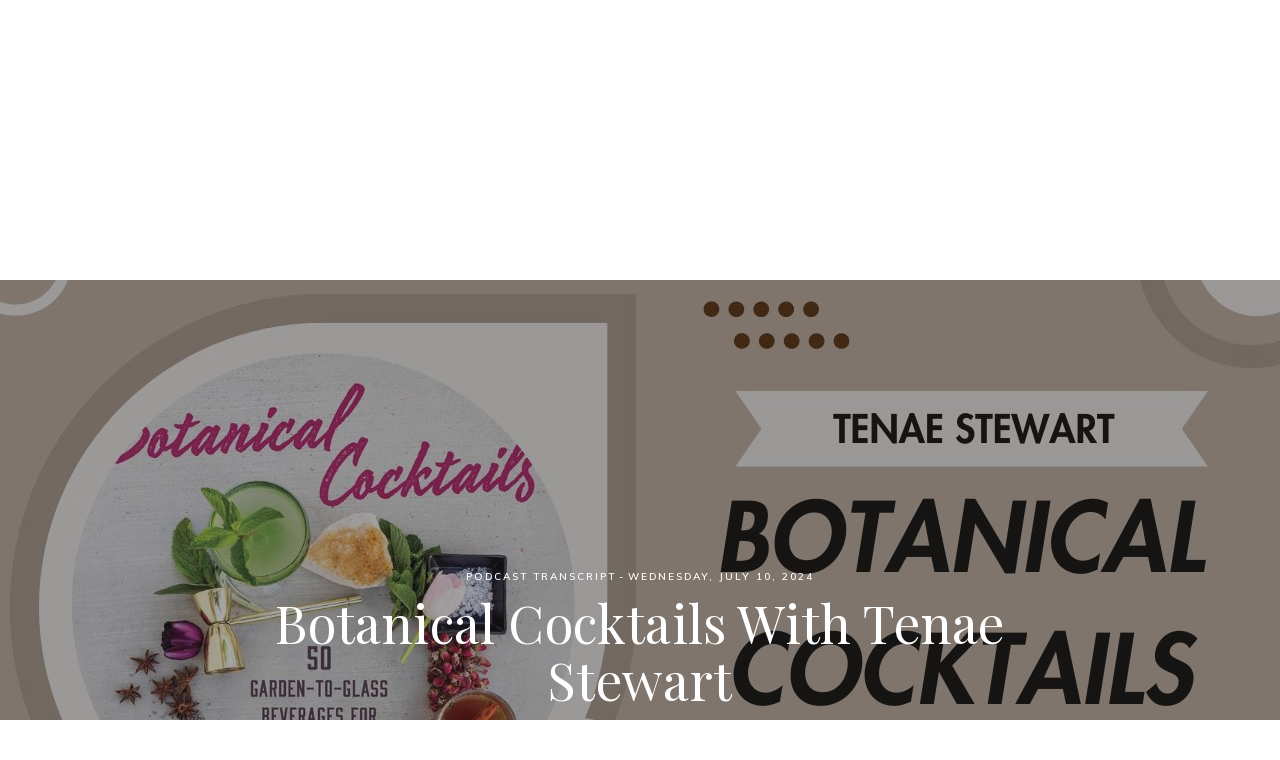

--- FILE ---
content_type: text/html; charset=UTF-8
request_url: http://www.witchwednesdays.com/2024/07/botanical-cocktails-with-tenae-stewart.html
body_size: 31446
content:
<!DOCTYPE html>
<html class='v2' dir='ltr' xmlns='http://www.w3.org/1999/xhtml' xmlns:b='http://www.google.com/2005/gml/b' xmlns:data='http://www.google.com/2005/gml/data' xmlns:expr='http://www.google.com/2005/gml/expr'>
<head>
<link href='https://www.blogger.com/static/v1/widgets/335934321-css_bundle_v2.css' rel='stylesheet' type='text/css'/>
<script async='async' crossorigin='anonymous' src='https://pagead2.googlesyndication.com/pagead/js/adsbygoogle.js?client=ca-pub-7600676291063427'></script>
<meta content='width=device-width, initial-scale=1' name='viewport'/>
<meta content='text/html; charset=UTF-8' http-equiv='Content-Type'/>
<meta content='blogger' name='generator'/>
<link href='http://www.witchwednesdays.com/favicon.ico' rel='icon' type='image/x-icon'/>
<link href='http://www.witchwednesdays.com/2024/07/botanical-cocktails-with-tenae-stewart.html' rel='canonical'/>
<link rel="alternate" type="application/atom+xml" title="Witch Wednesdays - Atom" href="http://www.witchwednesdays.com/feeds/posts/default" />
<link rel="alternate" type="application/rss+xml" title="Witch Wednesdays - RSS" href="http://www.witchwednesdays.com/feeds/posts/default?alt=rss" />
<link rel="service.post" type="application/atom+xml" title="Witch Wednesdays - Atom" href="https://www.blogger.com/feeds/5924674325181417592/posts/default" />

<link rel="alternate" type="application/atom+xml" title="Witch Wednesdays - Atom" href="http://www.witchwednesdays.com/feeds/8873350952576633188/comments/default" />
<!--Can't find substitution for tag [blog.ieCssRetrofitLinks]-->
<link href='https://blogger.googleusercontent.com/img/b/R29vZ2xl/AVvXsEhIOC8fAlCYgRLh-nBStcAOXg9nt-bvLNg59VrRZZiftM-ynqIAIWQccCD4e2Tkn0a2cbKcGD-oc-0jzd9LVQuZ0pPBJxRazW2NzxPmvIeRpe5iWJhbwwzwRxvi1zvFgMWFvykhpLFzBn-3zSig7LLEUqLOiRSQFWKtuvGEAUVgl8uSQoXLB6yNMlVCYw0/s16000/%20YouTube%20Thumbnails.jpg' rel='image_src'/>
<meta content='http://www.witchwednesdays.com/2024/07/botanical-cocktails-with-tenae-stewart.html' property='og:url'/>
<meta content='Botanical Cocktails with Tenae Stewart' property='og:title'/>
<meta content='  Such a treat to have Tenae Stewart, the Witch of Lupine Hollow, back again to chat about her newest work, Botanical Cocktails! We get to c...' property='og:description'/>
<meta content='https://blogger.googleusercontent.com/img/b/R29vZ2xl/AVvXsEhIOC8fAlCYgRLh-nBStcAOXg9nt-bvLNg59VrRZZiftM-ynqIAIWQccCD4e2Tkn0a2cbKcGD-oc-0jzd9LVQuZ0pPBJxRazW2NzxPmvIeRpe5iWJhbwwzwRxvi1zvFgMWFvykhpLFzBn-3zSig7LLEUqLOiRSQFWKtuvGEAUVgl8uSQoXLB6yNMlVCYw0/w1200-h630-p-k-no-nu/%20YouTube%20Thumbnails.jpg' property='og:image'/>
<title>
Botanical Cocktails with Tenae Stewart - Witch Wednesdays
</title>
<meta content='https://blogger.googleusercontent.com/img/b/R29vZ2xl/AVvXsEhIOC8fAlCYgRLh-nBStcAOXg9nt-bvLNg59VrRZZiftM-ynqIAIWQccCD4e2Tkn0a2cbKcGD-oc-0jzd9LVQuZ0pPBJxRazW2NzxPmvIeRpe5iWJhbwwzwRxvi1zvFgMWFvykhpLFzBn-3zSig7LLEUqLOiRSQFWKtuvGEAUVgl8uSQoXLB6yNMlVCYw0/s16000/%20YouTube%20Thumbnails.jpg' property='og:image'/>
<link href='https://maxcdn.bootstrapcdn.com/font-awesome/4.7.0/css/font-awesome.min.css' rel='stylesheet'/>
<link href='https://fonts.googleapis.com/css?family=Muli:300,400,600|Playfair+Display:300,400,600' rel='stylesheet' type='text/css'/>
<link href='https://cdnjs.cloudflare.com/ajax/libs/slick-carousel/1.6.0/slick.css' rel='stylesheet' type='text/css'/>
<link href='https://cdnjs.cloudflare.com/ajax/libs/slick-carousel/1.6.0/slick-theme.css' rel='stylesheet' type='text/css'/>
<script src='https://ajax.googleapis.com/ajax/libs/jquery/1.12.2/jquery.min.js' type='text/javascript'></script>
<style type='text/css'>@font-face{font-family:'Playfair Display';font-style:italic;font-weight:400;font-display:swap;src:url(//fonts.gstatic.com/s/playfairdisplay/v40/nuFRD-vYSZviVYUb_rj3ij__anPXDTnCjmHKM4nYO7KN_qiTXtXA-X-uE0qEE5Do.woff2)format('woff2');unicode-range:U+0301,U+0400-045F,U+0490-0491,U+04B0-04B1,U+2116;}@font-face{font-family:'Playfair Display';font-style:italic;font-weight:400;font-display:swap;src:url(//fonts.gstatic.com/s/playfairdisplay/v40/nuFRD-vYSZviVYUb_rj3ij__anPXDTnCjmHKM4nYO7KN_qiTXt7A-X-uE0qEE5Do.woff2)format('woff2');unicode-range:U+0102-0103,U+0110-0111,U+0128-0129,U+0168-0169,U+01A0-01A1,U+01AF-01B0,U+0300-0301,U+0303-0304,U+0308-0309,U+0323,U+0329,U+1EA0-1EF9,U+20AB;}@font-face{font-family:'Playfair Display';font-style:italic;font-weight:400;font-display:swap;src:url(//fonts.gstatic.com/s/playfairdisplay/v40/nuFRD-vYSZviVYUb_rj3ij__anPXDTnCjmHKM4nYO7KN_qiTXt_A-X-uE0qEE5Do.woff2)format('woff2');unicode-range:U+0100-02BA,U+02BD-02C5,U+02C7-02CC,U+02CE-02D7,U+02DD-02FF,U+0304,U+0308,U+0329,U+1D00-1DBF,U+1E00-1E9F,U+1EF2-1EFF,U+2020,U+20A0-20AB,U+20AD-20C0,U+2113,U+2C60-2C7F,U+A720-A7FF;}@font-face{font-family:'Playfair Display';font-style:italic;font-weight:400;font-display:swap;src:url(//fonts.gstatic.com/s/playfairdisplay/v40/nuFRD-vYSZviVYUb_rj3ij__anPXDTnCjmHKM4nYO7KN_qiTXtHA-X-uE0qEEw.woff2)format('woff2');unicode-range:U+0000-00FF,U+0131,U+0152-0153,U+02BB-02BC,U+02C6,U+02DA,U+02DC,U+0304,U+0308,U+0329,U+2000-206F,U+20AC,U+2122,U+2191,U+2193,U+2212,U+2215,U+FEFF,U+FFFD;}@font-face{font-family:'Playfair Display';font-style:normal;font-weight:400;font-display:swap;src:url(//fonts.gstatic.com/s/playfairdisplay/v40/nuFvD-vYSZviVYUb_rj3ij__anPXJzDwcbmjWBN2PKdFvXDTbtPK-F2qC0usEw.woff2)format('woff2');unicode-range:U+0301,U+0400-045F,U+0490-0491,U+04B0-04B1,U+2116;}@font-face{font-family:'Playfair Display';font-style:normal;font-weight:400;font-display:swap;src:url(//fonts.gstatic.com/s/playfairdisplay/v40/nuFvD-vYSZviVYUb_rj3ij__anPXJzDwcbmjWBN2PKdFvXDYbtPK-F2qC0usEw.woff2)format('woff2');unicode-range:U+0102-0103,U+0110-0111,U+0128-0129,U+0168-0169,U+01A0-01A1,U+01AF-01B0,U+0300-0301,U+0303-0304,U+0308-0309,U+0323,U+0329,U+1EA0-1EF9,U+20AB;}@font-face{font-family:'Playfair Display';font-style:normal;font-weight:400;font-display:swap;src:url(//fonts.gstatic.com/s/playfairdisplay/v40/nuFvD-vYSZviVYUb_rj3ij__anPXJzDwcbmjWBN2PKdFvXDZbtPK-F2qC0usEw.woff2)format('woff2');unicode-range:U+0100-02BA,U+02BD-02C5,U+02C7-02CC,U+02CE-02D7,U+02DD-02FF,U+0304,U+0308,U+0329,U+1D00-1DBF,U+1E00-1E9F,U+1EF2-1EFF,U+2020,U+20A0-20AB,U+20AD-20C0,U+2113,U+2C60-2C7F,U+A720-A7FF;}@font-face{font-family:'Playfair Display';font-style:normal;font-weight:400;font-display:swap;src:url(//fonts.gstatic.com/s/playfairdisplay/v40/nuFvD-vYSZviVYUb_rj3ij__anPXJzDwcbmjWBN2PKdFvXDXbtPK-F2qC0s.woff2)format('woff2');unicode-range:U+0000-00FF,U+0131,U+0152-0153,U+02BB-02BC,U+02C6,U+02DA,U+02DC,U+0304,U+0308,U+0329,U+2000-206F,U+20AC,U+2122,U+2191,U+2193,U+2212,U+2215,U+FEFF,U+FFFD;}</style>
<style id='page-skin-1' type='text/css'><!--
/*
-----------------------------------------------
Blogger Template Style
Name:     Destiny
Designer: ThemeShine
URL:      https://www.themeshine.com
License:  Copyright 2019. All rights reserved.
* Any reproduction, copying or reselling of this template is not permitted. *
----------------------------------------------- */
/* Variable definitions
====================
<Variable name="keycolor" description="Main Color" type="color" default="#66bbdd"/>
<Group description="Page Text" selector="body">
<Variable name="body.font" description="Body Font" type="font" default="normal normal 12px Arial, Tahoma, Helvetica, FreeSans, sans-serif"/>
<Variable name="snippet.font" description="Snippet Font" type="font" default="normal normal 12px Arial, Tahoma, Helvetica, FreeSans, sans-serif"/>
<Variable name="body.text.color" description="Body Text Color" type="color" default="#444444"/>
<Variable name="snippet.color" description="Snippet Color" type="color" default="#5f5f5f"/>
</Group>
<Group description="Links" selector=".main-inner">
<Variable name="link.color" description="Link Color" type="color" default="#000000"/>
<Variable name="link.hover.color" description="Hover Color" type="color" default="#000000"/>
<Variable name="link.shadow" description="Post Body Link Shadow" type="color" default="#ece2d6"/>
</Group>
<Group description="Blog Title" selector=".static-header .Header .title">
<Variable name="static.header.font" description="White Title Font" type="font" default="normal normal 60px Arial, Tahoma, Helvetica, FreeSans, sans-serif"/>
<Variable name="fixed.header.font" description="Fixed Title Font" type="font" default="normal normal 60px Arial, Tahoma, Helvetica, FreeSans, sans-serif"/>
<Variable name="footer.header.font" description="Footer Title Font" type="font" default="normal normal 60px Arial, Tahoma, Helvetica, FreeSans, sans-serif"/>
<Variable name="header.text.color" description="Fixed Title Color" type="color" default="#000000"/>
</Group>
<Group description="Primary Menu" selector=".static-header .site-menu .PageList">
<Variable name="menu.font" description="Pages Font" type="font" default="normal normal 12px Arial, Tahoma, Helvetica, FreeSans, sans-serif"/>
<Variable name="submenu.font" description="Submenu Font" type="font" default="normal normal 12px Arial, Tahoma, Helvetica, FreeSans, sans-serif"/>
<Variable name="menu.color" description="Pages Color" type="color" default="#222222"/>
<Variable name="submenu.bg" description="Submenu Background" type="color" default="#f8f8f8"/>
<Variable name="submenu.border" description="Submenu Border" type="color" default="#e7e7e7"/>
<Variable name="submenu.color" description="Submenu Color" type="color" default="#757575"/>
<Variable name="submenu.hover.color" description="Submenu Hover Color" type="color" default="#000000"/>
</Group>
<Group description="Featured Slider" selector=".thsh-slider">
<Variable name="featured.title.font" description="Title" type="font" default="normal normal 22px Arial, Tahoma, Helvetica, FreeSans, sans-serif"/>
<Variable name="featured.meta.font" description="Meta" type="font" default="normal normal 22px Arial, Tahoma, Helvetica, FreeSans, sans-serif"/>
<Variable name="feat.snippet" description="Snippet" type="font" default="normal normal 22px Arial, Tahoma, Helvetica, FreeSans, sans-serif"/>
<Variable name="featured.read.font" description="Read More" type="font" default="normal normal 22px Arial, Tahoma, Helvetica, FreeSans, sans-serif"/>
</Group>
<Group description="Left Offcanvas" selector=".post-outer .entry-meta">
<Variable name="offcanvas.heading.font" description="Widget Title" type="font" default="normal normal 22px Arial, Tahoma, Helvetica, FreeSans, sans-serif"/>
<Variable name="offcanvas.widget.font" description="Widget Text" type="font" default="normal normal 22px Arial, Tahoma, Helvetica, FreeSans, sans-serif"/>
<Variable name="offcanvas.bg" description="Background" type="color" default="#ffffff"/>
<Variable name="offcanvas.border" description="Borders Color" type="color" default="#efefef"/>
<Variable name="offcanvas.heading.color" description="Widget Title Color" type="color" default="#222222"/>
<Variable name="offcanvas.link" description="Widget Links" type="color" default="#222222"/>
<Variable name="offcanvas.color" description="Widget Text Color" type="color" default="#222222"/>
</Group>
<Group description="Offcanvas Mobile Menu" selector=".bars-button">
<Variable name="mobile.font" description="Menu Font" type="font" default="normal normal 12px Arial, Tahoma, Helvetica, FreeSans, sans-serif"/>
<Variable name="mobile.submenu" description="Submenu Font" type="font" default="normal normal 12px Arial, Tahoma, Helvetica, FreeSans, sans-serif"/>
<Variable name="mobile.color" description="Link Color" type="color" default="#222222"/>
<Variable name="mobile.sub.color" description="Submenu Color" type="color" default="#222222"/>
</Group>
<Group description="Recent Widget" selector=".recent-posts">
<Variable name="recent.font" description="Title Font" type="font" default="normal normal 22px Arial, Tahoma, Helvetica, FreeSans, sans-serif"/>
<Variable name="recent.color" description="Title Color" type="color" default="#222222"/>
<Variable name="recent.label" description="Label Color" type="color" default="#8c8072"/>
</Group>
<Group description="Single Post Hero" selector=".hero-section">
<Variable name="hero.title.font" description="Title" type="font" default="normal normal 22px Arial, Tahoma, Helvetica, FreeSans, sans-serif"/>
<Variable name="hero.meta.font" description="Top Meta" type="font" default="normal normal 22px Arial, Tahoma, Helvetica, FreeSans, sans-serif"/>
</Group>
<Group description="Post Meta" selector=".post-outer .entry-meta">
<Variable name="entry.meta.font" description="Font" type="font" default="normal normal 22px Arial, Tahoma, Helvetica, FreeSans, sans-serif"/>
<Variable name="entry.meta.link" description="Link Color" type="color" default="#484848"/>
<Variable name="entry.meta.color" description="Text Color" type="color" default="#767676"/>
</Group>
<Group description="Post Title" selector="h2.entry-title">
<Variable name="index.titles.font" description="Homepage" type="font" default="normal normal 22px Arial, Tahoma, Helvetica, FreeSans, sans-serif"/>
<Variable name="archive.titles.font" description="Archive and Search" type="font" default="normal normal 22px Arial, Tahoma, Helvetica, FreeSans, sans-serif"/>
<Variable name="post.titles.color" description="Color" type="color" default="#222222"/>
</Group>
<Group description="Blockquote" selector=".post blockquote">
<Variable name="quote.font" description="Font" type="font" default="normal normal 22px Arial, Tahoma, Helvetica, FreeSans, sans-serif"/>
<Variable name="quote.color" description="Text Color" type="color" default="#222222"/>
<Variable name="quote.border" description="Border Color" type="color" default="rgba(0,0,0,0.1)"/>
</Group>
<Group description="Post Footer Labels" selector=".footer-labels a">
<Variable name="labels.font" description="Labels Font" type="font" default="normal normal 22px Arial, Tahoma, Helvetica, FreeSans, sans-serif"/>
<Variable name="labels.color" description="Labels Color" type="color" default="#686868"/>
</Group>
<Group description="Post Comments" selector=".comments">
<Variable name="comm.author.font" description="Author" type="font" default="normal bold 11px Arial, Tahoma, Helvetica, FreeSans, sans-serif"/>
<Variable name="comm.date.font" description="Date" type="font" default="normal bold 11px Arial, Tahoma, Helvetica, FreeSans, sans-serif"/>
<Variable name="comm.content.font" description="Comment" type="font" default="normal bold 11px Arial, Tahoma, Helvetica, FreeSans, sans-serif"/>
<Variable name="comm.links.font" description="Reply Link" type="font" default="normal bold 11px Arial, Tahoma, Helvetica, FreeSans, sans-serif"/>
<Variable name="comm.author.color" description="Author Color" type="color" default="#222222"/>
<Variable name="comm.date.color" description="Date Color" type="color" default="#757575"/>
<Variable name="comm.content.color" description="Comment Color" type="color" default="#444444"/>
<Variable name="comm.links.color" description="Reply Color" type="color" default="#222222"/>
</Group>
<Group description="Site Footer" selector=".site-footer">
<Variable name="footer.pages" description="Pages Font" type="font" default="normal normal 22px Arial, Tahoma, Helvetica, FreeSans, sans-serif"/>
<Variable name="credit.font" description="Credit Font" type="font" default="normal normal 22px Arial, Tahoma, Helvetica, FreeSans, sans-serif"/>
<Variable name="site.footer.bg" description="Background" type="color" default="#0E0E0E"/>
<Variable name="site.footer.color" description="Text Color" type="color" default="#ffffff"/>
<Variable name="site.footer.link" description="Link Color" type="color" default="#ffffff"/>
<Variable name="site.footer.social" description="Social Icons" type="color" default="#ffffff"/>
<Variable name="credit.text.color" description="Credit Text" type="color" default="#5a5a5a"/>
<Variable name="credit.link.color" description="Credit Link" type="color" default="#777777"/>
</Group>
<Variable name="startSide" description="Side where text starts in blog language" type="automatic" default="left"/>
<Variable name="endSide" description="Side where text ends in blog language" type="automatic" default="right"/>
*/
/* CSS Reset
----------------------------------------------- */
a {outline: 0;}a:focus{outline:none;}*:focus{outline: 0;}a:active,a:hover{outline:0;}button::-moz-focus-inner,input::-moz-focus-inner{border:0;padding:0;}textarea:focus, input:focus{outline: 0;}#Attribution1,.Navbar,.feed-links{display:none}.cookie-choices-info{background-color:rgba(0,0,0,0.9)!important;bottom:0!important;top:auto!important}.cookie-choices-info .cookie-choices-text{color:#fff!important;font-size:12px!important;letter-spacing:.03em;line-height:1.6em!important}.cookie-choices-info .cookie-choices-button{color:#fff!important;display:inline-block;font-size:10px!important;letter-spacing:.1em;padding:6px 8px!important}::-moz-selection{background:#eee}::selection{background:#eee}.section{margin:0}a:hover{color: #000000}
/* Common
---------------- */
.font-icon a:before, .search-ico:before{display:inline-block;font-family:FontAwesome;line-height:1;text-align:center}.font-icon a[href*="amazon"]:before{content:"\f270";}.font-icon a[href*="mailto:"]:before,.font-icon a[href*="mail"]:before{content:"\f0e0";}.font-icon a[href*="feed"]:before,.font-icon a[href*="rss"]:before{content:"\f09e";}.font-icon a[href*="behance"]:before {content:"\f1b4";}.font-icon a[href*="bloglovin"]:before{content:"\f08a";}.font-icon a[href*="delicious"]:before{content:"\f1a5";}.font-icon a[href*="deviantart"]:before{content:"\f1bd";}.font-icon a[href*="digg"]:before{content:"\f1a6";}.font-icon a[href*="dribbble"]:before{content:"\f17d";}.font-icon a[href*="etsy"]:before{content:"\f2d7";}.font-icon a[href*="facebook"]:before{content:"\f09a";}.font-icon a[href*="flickr"]:before{content:"\f16e";}.font-icon a[href*="foursquare"]:before{content:"\f180";}.font-icon a[href*="github"]:before{content:"\f09b";}.font-icon a[href*="plus.google"]:before{content:"\f2b3";}.font-icon a[href*="imdb"]:before{content:"\f2d8";}.font-icon a[href*="instagram"]:before{content:"\f16d";}.font-icon a[href*="linkedin"]:before{content:"\f0e1";}.font-icon a[href*="pinterest"]:before{content:"\f231";}.font-icon a[href*="reddit"]:before{content:"\f281";}.font-icon a[href*="skype"]:before{content:"\f17e";}.font-icon a[href*="snapchat"]:before{content:"\f2ac";}.font-icon a[href*="soundcloud"]:before{content:"\f1be";}.font-icon a[href*="spotify"]:before{content:"\f1bc";}.font-icon a[href*="stumbleupon"]:before{content:"\f1a4";}.font-icon a[href*="tumblr"]:before{content:"\f173";}.font-icon a[href*="twitter"]:before{content:"\f099";}.font-icon a[href*="vimeo"]:before{content:"\f27d";}.font-icon a[href*="vine"]:before{content:"\f1ca";}.font-icon a[href*="vk.com"]:before{content:"\f189";}.font-icon a[href*="weibo"]:before{content:"\f18a";}.font-icon a[href*="xing"]:before{content:"\f168";}.font-icon a[href*="yahoo"]:before{content:"\f19e";}.font-icon a[href*="youtube"]:before{content:"\f16a";}.font-icon a[href*="angel.co"]:before{content:"\f209";}.font-icon a[href*="yelp"]:before{content:"\f1e9";}.font-icon a[href*="last.fm"]:before{content:"\f202";}.font-icon a[href*="slideshare"]:before{content:"\f1e7";}.font-icon a[href*="steamcommunity"]:before{content:"\f1b6";}.font-icon a[href*="twitch.tv"]:before{content:"\f1e8";}.search-ico:before,.search-ico[href*="#search"]:before{content:"\f002";}.font-icon a[href*="medium.com"]:before{content:"\f23a";}.font-icon a[href*="paypal"]:before{content:"\f1ed";}.font-icon a[href*="whatsapp"]:before{content:"\f232";}.font-icon a[href*="wordpress"]:before{content:"\f19a";}.font-icon a[href*="quora"]:before{content:"\f2c4";}.font-icon a[href*="scribd"]:before{content:"\f28a";}.comments .avatar-image-container img,.author-profile img,.top-scroll{-webkit-border-radius:50%;-moz-border-radius:50%;border-radius:50%}.content-wrapper,.offcanvas-menu,.slick-nav{-webkit-transition:all .25s linear;-moz-transition:all .25s linear;-ms-transition:all .25s linear;-o-transition:all .25s linear;transition:all .25s linear}
*,*::before, *::after{-moz-box-sizing:inherit;-webkit-box-sizing:inherit;box-sizing:inherit}.athumb img{vertical-align:middle}.social-section .font-icon,.error-button,.athumb a:hover,.insta-overlay{-webkit-transition:all .25s cubic-bezier(0.165,0.84,0.44,1);-moz-transition:all .25s cubic-bezier(0.165,0.84,0.44,1);-ms-transition:all .25s cubic-bezier(0.165,0.84,0.44,1);-o-transition:all .25s cubic-bezier(0.165,0.84,0.44,1);transition:all .25s cubic-bezier(0.165,0.84,0.44,1)}a,.show-search #searchform{-webkit-transition:all 1s cubic-bezier(0.165,0.84,0.44,1);-moz-transition:all 1s cubic-bezier(0.165,0.84,0.44,1);-ms-transition:all 1s cubic-bezier(0.165,0.84,0.44,1);-o-transition:all 1s cubic-bezier(0.165,0.84,0.44,1);transition:all 1s cubic-bezier(0.165,0.84,0.44,1)}
/* Content
----------------------------------------------- */
body{
background:#ffffff;
color:#444444;
font:normal 300 15px 'Muli',sans-serif;
letter-spacing: 0.2px;
line-height:1.5;
overflow-x:hidden;
padding:0px;
-webkit-font-smoothing: antialiased;
-moz-osx-font-smoothing: grayscale;
}
html {
font-size: 15px;
-moz-box-sizing: border-box;
-webkit-box-sizing: border-box;
box-sizing: border-box;
}
.table{display:table;height:100%;width:100%}.cell{display:table-cell;height:100%;vertical-align:middle;width:100%}#page-wrapper{width:100%;min-height:100%;position:relative;overflow:hidden;z-index:2;-webkit-transition:all 0.5s ease-in-out 0s;-moz-transition:all 0.5s ease-in-out 0s;-ms-transition:all 0.5s ease-in-out 0s;-o-transition:all 0.5s ease-in-out 0s;transition:all 0.5s ease-in-out 0s;scroll-behavior:smooth;-webkit-animation-fill-mode:both;animation-fill-mode:both}.content-wrapper{min-height: 100%;}.main-wrapper{position:relative;}h1,h2,h3,h4{text-rendering:optimizeLegibility}.post-body h1,.post-body h2,.post-body h3,.post-body h4,.post-body h5,.post-body h6{color:#000000;font-weight:500;line-height:1.2;margin:20px 0 10px;text-transform:capitalize}.post-body h1{font-size:36px}.post-body h2{font-size:30px}.post-body h3{font-size:24px}.post-body h4{font-size:18px}.post-body h5{font-size:14px}.post-body h6{font-size:12px}a:link,a:visited{text-decoration:none;color: #000000;transition:all 0.2s ease-out 0s;-moz-transition:all 0.2s ease-out 0s;-webkit-transition:all 0.2s ease-out 0s;}#header-inner[style],.bg-image{-webkit-background-size:cover!important;-moz-background-size:cover!important;-ms-background-size:cover!important;-o-background-size:cover!important;background-size:cover!important;background-repeat:no-repeat!important;background-position:center!important;height:100%;width:100%}.header-side{position:absolute;top:50%;-moz-transform:translateY(-50%);-ms-transform:translateY(-50%);-webkit-transform:translateY(-50%);transform:translateY(-50%)}.no-results{max-width:750px!important;padding-bottom:50px;padding-top:50px;text-align:center}body.item .post-body a,body.static_page .post-body a{-webkit-box-shadow: inset 0 -9px 0 #ece2d6;-moz-box-shadow:inset 0 -9px 0 #ece2d6;-ms-box-shadow:inset 0 -9px 0 #ece2d6;-o-box-shadow:inset 0 -9px 0 #ece2d6;box-shadow:inset 0 -9px 0 #ece2d6;font-weight:500}body.item .post-body a:hover,body.static_page .post-body a:hover{-webkit-box-shadow:inset 0 -18px 0 #ece2d6;-moz-box-shadow:inset 0 -18px 0 #ece2d6;-ms-box-shadow:inset 0 -18px 0 #ece2d6;-o-box-shadow:inset 0 -18px 0 #ece2d6;box-shadow:inset 0 -18px 0 #ece2d6}
/* Primary Menu
---------------- */
.fixed-header{background-color:#ffffff;left:0;position:fixed;top:0;-webkit-transform:translateY(-100%);-moz-transform:translateY(-100%);-ms-transform:translateY(-100%);-o-transform:translateY(-100%);transform:translateY(-100%);-moz-transition:all .35s linear;-o-transition:all .35s linear;-webkit-transition:all .35s linear;transition:all .35s linear;will-change:transform;width:100%;z-index:10;}.slide-header{-webkit-transform:translateY(0);-moz-transform:translateY(0);-ms-transform:translateY(0);-o-transform:translateY(0);transform:translateY(0)}.static-header-inner{border-bottom:1px solid rgba(255,255,255,0.3);padding:30px 0;position:relative;background-size:cover;will-change:padding}.fixed-header-inner{border-bottom:1px solid #e7e7e7;padding:15px;position:relative;will-change:padding}.fixed-header-inner .sized{position:relative}.site-menu{border-bottom:1px solid rgba(255,255,255,0.3);text-align:center}.fixed-header .site-menu{border-bottom:1px solid rgba(0,0,0,0.1)}.site-menu .PageList > ul{list-style:none;padding:0}.site-menu .PageList > ul > li:first-child{padding-left:0}.site-menu .PageList > ul > li:last-child{padding-right:0}.main-menu > ul > li{display:inline-block;padding:0 16px;position:relative}.site-menu .PageList > ul > li > a{color:#222222;font:normal normal 11px 'Muli',sans-serif;letter-spacing:.2em;line-height:40px;text-transform:uppercase}.main-menu > ul > li:hover > ul{left:0;opacity:1;visibility:visible}.main-menu ul > li ul{background-color:#f8f8f8;left:-9999px;list-style:none;opacity:0;padding:10px 25px;position:absolute;text-align:left;top:100%;-webkit-transition:opacity 0.2s ease-in-out 0s;-moz-transition:opacity 0.2s ease-in-out 0s;-ms-transition:opacity 0.2s ease-in-out 0s;-o-transition:opacity 0.2s ease-in-out 0s;transition:opacity 0.2s ease-in-out 0s;visibility:hidden;width:230px;z-index:99}.site-menu .sub-menu li{border-bottom:1px solid #e7e7e7;padding:0}.site-menu .sub-menu li:last-child{border-bottom:medium none}.site-menu .PageList li ul li a{color:#757575;font:normal normal 13px 'Muli',sans-serif;display:block;line-height:34px;margin:0!important;text-transform:capitalize}.site-menu .PageList li ul li a:hover{color:#000000}
/* Social Icons
-------------------- */
.social-section,.show-search{display:inline-block}.social-section .font-icon{display:inline-block;height:40px;margin-right:5px;opacity:0;pointer-events:none;vertical-align:middle;visibility:hidden}.social-section.open .font-icon{opacity:1;pointer-events:auto;visibility:visible}.toggle-social{cursor:pointer;display:inline-block;text-align:center;vertical-align:middle;width:30px}.social-section .font-icon a{color:#222222;display:inline-block;font-size:16px;line-height:40px;padding:0 5px;vertical-align:middle}.offcanvas-social a{border:1px solid #efefef;display:inline-block;font-size:13px;height:32px;line-height:32px;margin:0 0 10px 5px;text-align:center;width:32px}.offcanvas-social a:first-child{margin-left:0}
/* Search Button
-------------------- */
.right-header{right:0;text-align:right}.show-search{cursor:pointer;height:40px;line-height:40px;position:relative;width:30px;z-index:5}.show-search #searchform{position:absolute;top:-1px;right:-20px;z-index:1;display:block;visibility:hidden;background:#f8f8f8;height:42px;padding:5px 40px 5px 5px;width:0;opacity:0;}.show-search #search-field{font-size:12px;max-width:100%;outline:0;height:35px;line-height:35px;float:left;padding:0 10px;width:100%;background:transparent;color:#222;border:0;border-radius:0;-moz-box-shadow:none;-webkit-box-shadow:none;box-shadow:none;-moz-appearance:none;-webkit-appearance:none;}#searchform label{display:block;margin:0;max-width:100%;width:100%;}.show-search.open #searchform{opacity:1;right:-20px;visibility:visible;width:300px}.show-search .search-close{display:none}.show-search svg{cursor:pointer;display:inline-block;position:relative;vertical-align:middle}.sbv path{fill:#000}.open .search-close{cursor:pointer;display:inline-block;font-size:26px;height:16.2px;width:16.2px;z-index:5}.open .sbv{display:none}
/* Header
----------------------------------------------- */
.static-header{color:#fff;left:0;position:absolute;top:0;width:100%;z-index:10}.static-header .Header .title a,.static-header .font-icon a,.static-header .main-menu > ul > li > a{color:#fff}.static-header .bars-button span{background-color:#fff;color:#fff}.static-header .toggle-social,.static-header .sbv path{fill:#fff}.site-title,.hero-box-inner{width:66.66667%}.site-title{margin:0 auto;text-align:center;will-change: height;}.header-background{-moz-background-size:cover;-webkit-background-size:cover;background-size:cover;background-position:50% 50% !important;background-repeat:no-repeat !important;display:block;min-height:auto!important;width: 100% !important;margin:0 auto;}.header-inner a{display:inline-block;max-width:100%;}#Header1 .header-background,.side-header .header-background{min-height:40px !important;max-height:40px;}#Header2_headerimg{max-height:70px !important;}
.widget.Header img{display:block!important;height:auto;margin:0 auto;max-height:40px;max-width:100%;vertical-align:middle;width:auto}.Header .title,.footer-header .title,.side-header .title{color:#000000;font:normal normal 27px Playfair Display;letter-spacing:1px;line-height:40px!important;margin-bottom:0px;text-transform:uppercase}.static-header .Header .title{font:normal normal 67px Playfair Display}.footer-header .title{font:normal normal 50px Playfair Display}.Header .title a,.side-header .title a{color:#000000}.footer-header .title a{color:#fff;}.Header .descriptionwrapper,.footer-header .descriptionwrapper,.side-header .descriptionwrapper{visibility:hidden;opacity:0;margin:0;}.Header .description,.footer-header .description,.side-header .description{margin:0;padding:0;line-height:0;}.fixed-header .header-inner .Header .titlewrapper{padding:0px !important;}.fixed-header .header-title-only .header-inner .Header .descriptionwrapper{padding:0px !important;}.fixed-header .descriptionwrapper{margin-bottom:0px !important;}
/* Offcanvas Menu
----------------------------------------------- */
.bars-button{color:#686868;cursor:pointer;height:30px;position:relative;width:22px}.bars-button span:nth-child(1){top:8px}.bars-button span:nth-child(2){top:13px}.bars-button span:nth-child(3){top:18px}.bars-button span{background-color:#242424;color:#686868;content:" ";height:1.5px;left:0;position:absolute;width:22px}.menu-close{background-color:#222;color:#fff;cursor:pointer;display:block;height:30px;line-height:30px;position:absolute;right:40px;text-align:center;top:40px;width:30px}.offcanvas-open .content-wrapper{margin-left:0;-webkit-transform:translate3d(380px,0,0);-moz-transform:translate3d(380px,0,0);-ms-transform:translate3d(380px,0,0);-o-transform:translate3d(380px,0,0);transform:translate3d(380px,0,0)}.offcanvas-overlay{background-color:rgba(0,0,0,.3);content:'';height:0;filter:progid:DXImageTransform.Microsoft.Alpha(Opacity=0);opacity:0;position:absolute;right:0;top:0;-webkit-transition:opacity .25s linear;-moz-transition:opacity .25s linear;-ms-transition:opacity .25s linear;-o-transition:opacity .25s linear;transition:opacity .25s linear;width:0;will-change:opacity;z-index:998}.offcanvas-open .offcanvas-overlay{height:100%;left:0;filter:progid:DXImageTransform.Microsoft.Alpha(enabled=false);opacity:1;width:100%}.offcanvas-open .offcanvas-menu{-webkit-transform:translate3d(0,0,0);-moz-transform:translate3d(0,0,0);-ms-transform:translate3d(0,0,0);-o-transform:translate3d(0,0,0);transform:translate3d(0,0,0);visibility:visible}.offcanvas-menu{background-color:#ffffff;height:100%;left:0;overflow:hidden;position:fixed;top:0;-webkit-transform:translate3d(-380px,0,0);-moz-transform:translate3d(-380px,0,0);-ms-transform:translate3d(-380px,0,0);-o-transform:translate3d(-380px,0,0);transform:translate3d(-380px,0,0);width:380px;z-index:99}.hide-scroll{height:100%;margin-right:-20px;overflow-x:hidden;overflow-y:scroll;-webkit-overflow-scrolling:touch;padding:40px;position:relative}.offcanvas-open .slide-header{display:none}
/* Mobile menu
---------------- */
.side-header{display:block}.side-header img{height:auto;margin-bottom:30px;max-width:160px}.mobile-menu{display:none;letter-spacing:.15em;margin:30px 0;text-transform:uppercase}.mobile-menu li{border-bottom:1px solid #efefef;display:block;padding:0 !important}.mobile-menu ul{list-style:none;padding:0}.mobile-menu > ul > li > a{color:#222222;display:block;font:normal 600 11px 'Muli',sans-serif;line-height:44px;position:relative}.mobile-menu .sub-menu{border-top:1px solid #efefef;display:none;padding:5px 0 5px 10px}.mobile-menu .sub-menu li a{color:#222222;font:normal normal 11px 'Muli',sans-serif;line-height:35px}.mobile-menu li:last-child{border-bottom:medium none}.mobile-menu .menu-dropdown > a::after{border:1px solid #efefef;content:'\f105';color:#545353;font:16px/23px FontAwesome;height:23px;position:absolute;right:0;text-align:center;top:10px;width:23px}.mobile-menu .menu-dropdown.opened > a::after{content:'\f107'}
/* Featured Slider
------------------- */
.slider-container,.hero-section{background-color:#222;height:90vh;position:relative}.thsh-slider{overflow:hidden}ul.featured-list{list-style:none outside none;overflow:hidden;padding:0;position:relative}ul.featured-list li{height:90vh;padding:0;position:relative;visibility:hidden}.slick-initialized li.featured-post{visibility:visible}.featured-list:not(.the-effect) .bg-image,.hero-section:not(.the-effect) .bg-image{opacity:0}.featured-list .bg-image,.hero-section .bg-image{-webkit-backface-visibility:hidden;-moz-backface-visibility:hidden;-ms-backface-visibility:hidden;opacity:.6;position:relative;-webkit-transition:opacity .2s ease-in-out;-moz-transition:opacity .2s ease-in-out;-ms-transition:opacity .2s ease-in-out;-o-transition:opacity .2s ease-in-out;transition:opacity .2s ease-in-out}.hero-box{height:100%;left:0;position:absolute;text-align:center;top:0;width:100%;z-index:9}.hero-box .sized{margin-top:5%}.hero-box-inner{margin:0 auto}.hero-box-inner,.thsh-slider a{color:#fff!important}.featured-title{font:normal normal 52px Playfair Display;line-height:1.1!important;text-transform:capitalize}.hero-box-inner .meta-item{color:#fff!important;font:normal 600 10px 'Muli',sans-serif}.hero-box-inner p{font:normal 300 15px 'Muli',sans-serif;line-height:1.6;margin:25px 0 0}a.read{display:inline-block;font:normal 600 10px 'Muli',sans-serif;letter-spacing:.2em;margin-top:20px;text-transform:uppercase}.slick-prev,.slick-next{border:1px solid rgba(255,255,255,0.2);height:46px;width:46px;z-index:999}.slick-nav svg{color:#fff;fill:#fff;width:10px}.slick-prev{left:40px}.slick-next{right:40px}.slick-prev::before,.slick-next::before{content:none}.slick-nav:hover{background-color:#fff;border-color:#fff}.slick-nav:hover svg{color:#686868;fill:#686868}.hero-section .hero-box{-webkit-transition:.2s ease-out;-moz-transition:.2s ease-out;-ms-transition:.2s ease-out;-o-transition:.2s ease-out;transition:.2s ease-out}.hero-section .entry-meta,.hero-section .entry-header{opacity:0;-webkit-transition:.5s ease-out;-moz-transition:.5s ease-out;-ms-transition:.5s ease-out;-o-transition:.5s ease-out;transition:.5s ease-out;-webkit-transform:translatey(15px);-moz-transform:translatey(15px);-ms-transform:translatey(15px);-o-transform:translatey(15px);transform:translatey(15px)}.hero-section .meta-top{-webkit-transition-delay:.35s;-moz-transition-delay:.35s;-ms-transition-delay:.35s;-o-transition-delay:.35s;transition-delay:.35s}.hero-section .entry-header{-webkit-transition-delay:.5s;-moz-transition-delay:.5s;-o-transition-delay:.5s;transition-delay:.5s}.hero-section .meta-bottom{-webkit-transition-delay:.75s;-moz-transition-delay:.75s;-ms-transition-delay:.75s;-o-transition-delay:.75s;transition-delay:.75s}.hero-section.the-effect .entry-meta,.hero-section.the-effect .entry-header{opacity:1;-webkit-transform:translatey(0);-moz-transform:translatey(0);-ms-transform:translatey(0);-o-transform:translatey(0);transform:translatey(0)}.hero-section h1.post-title{font:normal normal 52px Playfair Display;line-height:1.1!important;text-transform:capitalize}.hero-section .entry-meta .meta-item{color:#fff!important;font:normal 600 10px 'Muli',sans-serif;letter-spacing:.2em;line-height:1.5;text-transform:uppercase}.hero-section .entry-meta .meta-item.post-author{margin:20px auto 0}.hero-section .entry-meta .meta-item a{color:inherit}
/* Headings
----------------------------------------------- */
.sidebar h2{color:#222;font:1.9rem 'Playfair Display',serif;margin-bottom:.5rem;}#related-posts-widget h4,#comments h4{font:1.4rem 'Playfair Display',serif;text-transform:capitalize;text-align:center;margin:0 0 30px;}
/* Widgets
----------------------------------------------- */
.sidebar .widget:first-child{padding-top:0;}.sidebar .widget{padding:30px 25px;}.widget-item-control{z-index:9;}.widget-item-control a img {z-index:4;width:18px !important;}.widget .zippy {text-shadow: 2px 2px 1px rgba(0, 0, 0, .1);}.widget{margin:0px}.offcanvas-widgets .widget{color:#222222;font:normal 300 13px 'Muli',sans-serif;line-height:1.6!important;margin:50px 0!important}.offcanvas-widgets .widget ul{line-height:1.6;list-style:none;padding:0}.offcanvas-widgets .widget h2{color:#222222;font:normal 600 11px 'Muli',sans-serif;letter-spacing:.2em;margin-bottom:25px;text-transform:uppercase}.offcanvas-widgets .widget a{color:#222222}
/* Recent Posts widget
----------------------------------------------- */
.custom-widget-list li{display:inline-block;margin-bottom:25px;padding:0;position:relative;vertical-align:top;width:100%}.custom-widget-list li:last-child{margin-bottom:0}.list-thumb,.list-post-info{display:table-cell;vertical-align:middle}.list-thumb{width:70px}.list-thumb .bg-image{padding-bottom:100%}.list-post-info{padding-left:22px}.list-post-title{color:#222222;font:normal normal 15px Playfair Display;line-height:1.4!important;text-transform:capitalize}.list-post-title a{color:inherit}.list-post .post-labels a{color:#8c8072!important}.list-post p{margin:10px 0 0}
/* Label Gadget
-------------------------------- */
.Label ul li{text-transform:capitalize}.Label .label-size{border:1px solid #efefef;font:10px/1.8 'Muli',sans-serif;float:left;letter-spacing:.2em;margin:0 6px 6px 0;opacity:1;padding:5px 15px;text-transform:uppercase}
/* Blockquote
--------------- */
.post blockquote{border-left:4px solid rgba(0,0,0,0.1);clear:both;color:#222222;font:italic normal 20px Playfair Display;line-height:1.8;margin:20px 0;padding:0 20px}
/* Author Bio
------------------------------- */
.author-profile{background: url("[data-uri]") top left repeat;float:left;margin-top:50px;padding:4px;width:100%}.author-inner{background-color:#fff;padding:45px}.author-profile img{height:auto;width:85px}.author-content{padding-left:105px}.author-profile a.g-profile span{color:#222;display:block;font:18px/1.2 'Playfair Display',serif;margin-bottom:10px}.author-profile p{color:#767676;font-size:14px;line-height:1.8;margin:0 0 10px;overflow:hidden}.author-social a:first-child{margin-left:0}.author-social a{color:#000!important;display:inline-block;font-size:13px;margin-left:10px}
/* Posts
----------------------- */
.CSS_LIGHTBOX_BG_MASK{background-color:#ffffff !important;opacity:0.95 !important;filter:alpha(opacity=95) !important;}.CSS_LIGHTBOX_SCALED_IMAGE_IMG{outline:0px solid #fff !important;}.CSS_LIGHTBOX_BTN_CLOSE{opacity:0.3 !important;filter:alpha(opacity=30) !important;}.CSS_LIGHTBOX_FILMSTRIP{background-color:#FBFBFB !important;}.CSS_LIGHTBOX_ATTRIBUTION_INFO, .CSS_LIGHTBOX_ATTRIBUTION_LINK{color:#000 !important;}.CSS_LIGHTBOX_INDEX_INFO{color:#555555 !important;}.fluid-width-video-wrapper{padding-top:56.25% !important;}
/* Entry meta
---------------- */
.entry-meta .meta-item{display:inline-block;color:#767676;font:normal 600 10px 'Muli',sans-serif;letter-spacing:.2em;line-height:1.5;margin-bottom:10px;text-transform:uppercase}.entry-meta .meta-item a{color:#484848}.entry-meta > span::before{content:'-';padding:0 3px}.post-labels a::before{content:", "}.entry-meta span:first-child::before,.post-labels a:first-child::before{content:none}
/* Post Body
---------------- */
h2.entry-title{color:#222222;text-transform:capitalize}.index-post h2.entry-title{font:normal normal 36px Playfair Display;line-height:1.2;margin:0 0 25px}.archive-post h2.entry-title{font:normal normal 23px 'Playfair Display',serif;line-height:1.4;margin:0 0 10px}h2.entry-title a{color:inherit}.entry-body p{color:#5f5f5f;font:normal 300 15px 'Muli',sans-serif;margin:0;line-height:1.8}.hidden-image{display:none}
.post-body{line-height:1.8;position:relative;width:auto}.post-body img,.post-body .tr-caption-container,.Profile img,.Image img{max-width:100%;width: auto\9;height:auto;vertical-align:top}.athumb a:hover{opacity:0.8}.icon-action{width:auto !important;}.post-body a[style="margin-left: 1em; margin-right: 1em;"],.post-body img[style="margin-left: 1em; margin-right: 1em;"]{margin-left:auto!important;margin-right:auto!important}.post-body a[style="clear: left; float: left; margin-bottom: 1em; margin-right: 1em;"],.post-body img[style="clear: left; float: left; margin-bottom: 1em; margin-right: 1em;"]{margin-right:28px!important;margin-bottom:28px!important}.tr-caption-container[style="float: left; margin-right: 1em; text-align: left;"]{margin-right:28px!important}.post-body a[style="clear: right; float: right; margin-bottom: 1em; margin-left: 1em;"],.post-body img[style="clear: right; float: right; margin-bottom: 1em; margin-left: 1em;"]{margin-left:28px!important;margin-bottom:28px!important}.tr-caption-container[style="float: right; margin-left: 1em; text-align: right;"]{margin-left:28px!important}.post .tr-caption-container{margin-bottom:15px}.post .tr-caption-container img{vertical-align:middle}td.tr-caption{font-size:95%!important;line-height:1.5;padding:10px 0 0}.post-body .separator a,.post-body a[style="margin-left: 1em; margin-right: 1em;"],.post-body a[style="clear: left; float: left; margin-bottom: 1em; margin-right: 1em;"],.post-body a[style="clear: right; float: right; margin-bottom: 1em; margin-left: 1em;"]{-webkit-box-shadow:none!important;-moz-box-shadow:none!important;-ms-box-shadow:none!important;-o-box-shadow:none!important;box-shadow:none!important;font-weight:normal!important}.post .tr-caption-container{padding:0;margin:0;}td.tr-caption{font-weight:400;font-size:13px!important;line-height:1;padding:25px 0 10px}.post-body ul,.post-body ol{margin-bottom:10px!important;padding:0 0 0 2rem!important}.post-body li{line-height:1.8!important;margin-bottom:0!important}
/* Post Footer
------------------ */
.facebook.share-icon:hover{background-color:#3b5998;border-color:#3b5998}.tumblr.share-icon:hover{background-color:#35465c;border-color:#35465c}.google.share-icon:hover{background-color:#d73925;border-color:#d73925}.pinterest.share-icon:hover{background-color:#cb2027;border-color:#cb2027}.twitter.share-icon:hover{background-color:#00aced;border-color:#00aced}.email-post.share-icon:hover{background-color:#777777;border-color:#777777}.footer-labels a{color:#686868!important;font:normal normal 13px 'Muli',sans-serif;text-transform:capitalize}.footer-labels a:hover{color:#000!important}
/* Related posts
------------------ */
.related-posts-container{margin:50px auto;overflow:hidden;padding:40px 0;position:relative;z-index:7}ul.related-posts{padding:0;position:relative;z-index:1}.related-posts,.related-posts li{list-style:none;margin:0;padding:0}.related-posts li{display:inline-block;padding:0 1rem;text-align:center;vertical-align:top;width:33.33%}.related-posts li:last-child{margin-right:0;margin-left:0;}.related-bg{-webkit-filter:grayscale(1);-moz-filter:grayscale(1);-ms-filter:grayscale(1);-o-filter:grayscale(1);filter:grayscale(1);filter:gray;left:0;position:absolute;top:0}.related-bg{opacity:1;visibility:visible}.related-bg::before{background:rgba(255,255,255,0.92);content:"";display:block;height:100%;left:0;position: absolute;top:0;width:100%;}.related-title a{color:#000000!important;font:11px/1.5 'Muli',sans-serif;letter-spacing:.2em;text-rendering:optimizeLegibility;text-transform:uppercase}.related-title{margin:20px 0 0 !important;overflow:hidden;text-overflow:ellipsis;white-space:nowrap}.img-hover{overflow:hidden;position:relative}.related-posts .img-hover .bg-image{padding-bottom:56.25%;padding-top:25px;-webkit-transition:all 1s linear;-moz-transition:all 1s linear;-ms-transition:all 1s linear;-o-transition:all 1s linear;transition:all 1s linear}.img-hover a:hover .bg-image{-webkit-transform:scale(1.1);-moz-transform:scale(1.1);-ms-transform:scale(1.1);-ms-transform:scale(1.1);transform:scale(1.1)}
/* Comments
----------------------------------------------- */
#comments{margin-top:20px}.comment-content{clear:both}.comments .comments-content{margin: 0 auto 16px;padding: 0 1.5rem}.comments .comments-content .comment-content{color:#444444;font:normal 300 15px 'Muli', sans-serif;line-height:1.8;margin: 0 0 0 70px;text-align:left!important}.comments .comments-content .comment-replies{margin-left:40px}.comments .comment:first-child .comment-block{margin-top:0!important}.comments .comment-block{border-bottom:1px solid rgba(0,0,0,0.05);padding:0 25px 30px 0;margin:0;position:relative}.comments .comments-content .inline-thread{padding:0px!important;position:relative}.comment-footer{margin-left:0}.comments .comments-content .inline-thread .comment-actions.secondary-text{margin-top:5px;position:absolute}.comments .comments-content .inline-thread .comment:first-child .comment-block{margin-top:10px!important}.comment-thread ol{margin-left:0px}.comments .avatar-image-container{left:0;max-height:45px;position:absolute;top:7px;width:45px}.comments .avatar-image-container img{max-width:45px;height:45px}.comments .comments-content .user.blog-author, .comments .comments-content .user,.comments .comments-content .user a{color:#222222;font:normal normal 15px Playfair Display;line-height:1.63em}#comments .datetime a{color:#757575;font:normal normal 11px 'Muli', sans-serif;letter-spacing:.2em;line-height:1.63em;text-transform:uppercase}.comment-header,.comment-actions.secondary-text{padding-left: 70px;}.comment-actions.secondary-text{display:inline-block;margin-top:10px}#comments .comment-actions a,.comment-replies .continue a{color:#222222;font:normal normal 11px 'Muli', sans-serif;line-height:2em;letter-spacing:.2em;padding-top:0;text-decoration:none;text-transform:uppercase}#comments .comment-actions .comment-reply::before{background-color:#222222;bottom:calc(50% - 1px);content:'';display:block;height:1px;left:-30px;position:absolute;-webkit-transition:width .6s ease;-moz-transition:width .6s ease;-ms-transition:width .6s ease;-o-transition:width .6s ease;transition:width .6s ease;will-change:transform;width:23px}#comments .comment-actions .comment-reply:hover::before{width:46px}#comments .comment-actions .comment-reply{margin-left:30px}.comment-actions.secondary-text > a{position:relative}#comments .comment{padding:0;position:relative}#comments .loadmore{margin-top:0}.comments .comments-content .icon.blog-author,.icon.user{height:0;width:0}.thread-toggle{display:none!important}.comments .continue a{padding:0px;margin:0px}.comments .comment-replybox-thread{margin-top:0px}
/* Blog Pager
---------------------------------------------- */
#blog-pager{margin:0 auto}.blog-pager-older-link,.blog-pager-newer-link{font-size:12px;font-weight:400;letter-spacing:.2em;text-transform:uppercase}#blog-pager a{color:#000}
/* Site Footer
--------------------------------- */
.site-footer{background-color:#0E0E0E;color:#ffffff;padding:50px 0;text-align:center}.site-footer a{color:#ffffff}.site-footer .sized{padding:0 15px}.site-footer #Header2_headerimg{display:inline-block!important;max-height:40px!important}.footer-header{display:inline-block;margin-bottom:35px}.site-footer h2{color:#ffffff;font:600 16px "Playfair Display", serif;margin-bottom:20px;text-transform:uppercase}.site-footer ul{list-style:none;padding:0!important}.site-footer .PageList a{font:normal normal 11px 'Muli',sans-serif;letter-spacing:.2em;text-transform:uppercase}.site-footer .widget:last-child{margin-bottom:0px!important}.site-footer .PageList ul li{display:inline-block;margin:0 9px}.footer-socials{margin-top:20px}.footer-socials a{color:#ffffff!important;font-size:14px;padding:0 7px;text-align:center}#credit{color:#5a5a5a!important;font:normal 300 13px 'Muli',sans-serif;margin:20px auto 0}#credit a{color:#777777!important}.videoWrapper{position:relative;padding-bottom:56.25%;padding-top:25px;height:0;}.videoWrapper iframe{position:absolute;top:0;left:0;width:100%;height:100%;}.videoWrapper object,.videoWrapper embed{position:absolute;top:0;left:0;width:100%;height:100%;}
/* Error Page
----------------------- */
.error-button{background-color:#000;color:#fff!important;display:inline-block;font:500 11px/2 'Muli',sans-serif;letter-spacing:.2em;margin-top:25px;padding:10px 39px 11px 40px;text-align:center;-webkit-transition: color .2s ease-in-out,background-color .2s ease-in-out;-moz-transition:color .2s ease-in-out,background-color .2s ease-in-out;-ms-transition: color .2s ease-in-out,background-color .2s ease-in-out;-o-transition:color .2s ease-in-out,background-color .2s ease-in-out;transition:color .2s ease-in-out,background-color .2s ease-in-out}.error-button:hover{background-color:#333}
/* Instagram Widget
------------------------- */
.instagram-feed{line-height:0px;margin:0 auto;vertical-align:baseline}.instagram-feed a{display:inline-block;margin:0px;padding:0px;position:relative;width:14.285%}.instagram-feed .bg-image{padding-bottom:100%}.insta-overlay{background-color:rgba(22,22,22,0.4);bottom:0;display:block;left:0;opacity:0;position:absolute;right:0;top:0;visibility:hidden;vertical-align:middle}.thshw{color:#fff;font:13px/1.5 'Lora',serif;height:100%;opacity:0;position:absolute;text-align:center;top:0;visibility:hidden;width:100%}.instagram-feed a:hover .insta-overlay,.instagram-feed a:hover .thshw{opacity:1;visibility:visible}.thshw svg{fill:#fff;margin-right:8px}.thshw span + svg{margin-left:20px}
/* Top Scroll Button
------------------------- */
.top-scroll{background-color:#fff;bottom:35px;-webkit-box-shadow:0 2px 8px rgba(0,0,0,0.1);-moz-box-shadow:0 2px 8px rgba(0,0,0,0.1);box-shadow:0 2px 8px rgba(0,0,0,0.1);height:36px;line-height:36px;position:fixed;right:40px;text-align:center;-webkit-transition:box-shadow .25s cubic-bezier(0.165, 0.84, 0.44, 1);-moz-transition:box-shadow .25s cubic-bezier(0.165, 0.84, 0.44, 1);-ms-transition:box-shadow .25s cubic-bezier(0.165, 0.84, 0.44, 1);-o-transition:box-shadow .25s cubic-bezier(0.165, 0.84, 0.44, 1);transition:box-shadow .25s cubic-bezier(0.165, 0.84, 0.44, 1);width:36px;z-index:99}.top-scroll svg{overflow:hidden;-webkit-transform:rotate(90deg);-moz-transform:rotate(90deg);-ms-transform:rotate(90deg);-o-transform:rotate(90deg);transform:rotate(90deg)}.top-scroll path{-webkit-transition:all .25s cubic-bezier(0.165, 0.84, 0.44, 1);-moz-transition:all .25s cubic-bezier(0.165, 0.84, 0.44, 1);-ms-transition: all .25s cubic-bezier(0.165, 0.84, 0.44, 1);-o-transition:all .25s cubic-bezier(0.165, 0.84, 0.44, 1);transition:all .25s cubic-bezier(0.165, 0.84, 0.44, 1)}.top-scroll svg .thsh-arrow-head{-webkit-transform: translateX(5px);-moz-transform:translateX(5px);-ms-transform:translateX(5px);-o-transform:translateX(5px);transform:translateX(5px)}.top-scroll svg .thsh-arrow-line{-webkit-transform-origin:100% center;-moz-transform-origin:100% center;-ms-transform-origin:100% center;-o-transform-origin:100% center;transform-origin:100% center;-webkit-transform:translateX(5px) scale(0, 1);-moz-transform:translateX(5px) scale(0, 1);-ms-transform:translateX(5px) scale(0, 1);-o-transform:translateX(5px) scale(0, 1);transform:translateX(5px) scale(0, 1)}.top-scroll:hover{-moz-box-shadow:0 2px 8px rgba(0,0,0,0.2);-webkit-box-shadow:0 2px 8px rgba(0,0,0,0.2);box-shadow:0 2px 8px rgba(0,0,0,0.2)}.top-scroll:hover svg .thsh-arrow-head{-webkit-transform:translateX(0px);-moz-transform:translateX(0px);-ms-transform:translateX(0px);-o-transform:translateX(0px);transform:translateX(0px)}.top-scroll:hover svg .thsh-arrow-line{-webkit-transform: translateX(0px) scale(1, 1);-moz-transform:translateX(0px) scale(1, 1);-ms-transform:translateX(0px) scale(1, 1);-o-transform:translateX(0px) scale(1, 1);transform:translateX(0px) scale(1, 1)}

--></style>
<style id='template-skin-1' type='text/css'><!--
.content-center-wrapper{
margin-bottom:50px
}
.sized{
max-width:80rem;
margin-left:auto;
margin-right:auto;
z-index:9;
}
.add-padding{
padding-left:20px;
padding-right:20px
}
.columns{
padding-left: .9375rem;
padding-right: .9375rem
}
.inner-sized{
margin-left:auto;
margin-right:auto;
width:83.33333%
}
#layout .sized,#layout .header-inner,#layout .region-inner{max-width:100%!important;padding:0px!important}#layout .columns{padding:0px!important}body#layout .section h4, body#layout div.layout-widget-description,#layout .fixed-header .site-menu{display:none!important}
#layout #site-menu:before {
content:'Main Menu';
}
#layout .fixed-header .header:before {
content:'Fixed Menu Header';
}
#layout .transparent-header:before {
content:'Static Header Logo (Transparent)';
}
#layout .social-section:before {
content:'Social Profiles';
}
#layout #thsh-slider-main:before {
content:'Featured Slider';
}
#layout #main-posts:before {
content:'Content';
}
#layout #insta:before {
content:'Instagram';
}
#layout #footer-1:before {
content:'Footer';
}
#layout #offcanvas-widgets:before{
content:'Offcanvas Widgets';
}
body#layout div.section:before {
color:#555;
display: block;
font-size:14px;
font-weight:bold;
letter-spacing:2px;
margin-bottom: 10px;
padding:15px 0;
text-transform:uppercase
}
--></style>
<style type='text/css'>@media only screen and (max-width: 1024px){.mobile-menu{display:block}.site-menu,.social-section{display:none}.inner-sized{width:100%}}@media only screen and (min-width : 414px) and (max-width : 736px) and (orientation : landscape){.slider-container,.hero-section,ul.featured-list li{height:130vh}.hero-box .sized{margin-top:15%}.slick-nav{margin-top:7%}a.read{display:none}}@media only screen and (max-width: 768px){.fixed-header-inner,body.item .post-outer .columns,body.static_page .post-outer .columns{padding-left:0;padding-right:0}.featured-title,.hero-section h1.post-title{font-size:36px}h2.entry-title{word-wrap:break-word;font-size:30px!important;line-height:34px!important}.entry-body p,.instagram-feed a:nth-child(7n){display:none}.offcanvas-open .content-wrapper{margin-left:0;-webkit-transform:translate3d(320px,0,0);-moz-transform:translate3d(320px,0,0);-ms-transform:translate3d(320px,0,0);-o-transform:translate3d(320px,0,0);transform:translate3d(320px,0,0)}.offcanvas-menu{-webkit-transform:translate3d(-320px,0,0);-moz-transform:translate3d(-320px,0,0);-ms-transform:translate3d(-320px,0,0);-o-transform:translate3d(-320px,0,0);transform:translate3d(-320px,0,0);width:320px}.instagram-feed a{width:33.33333%}}@media only screen and (max-width:479px){.hero-box-inner{width:100%}.slick-nav{display:none!important}h2.entry-title{word-wrap:break-word;font-size:22px!important;line-height:30px!important}.post-outer .entry-body{margin-top:0!important;padding:0!important}.Header .title{font-size:32px!important}.instagram-feed a{width:50%}.instagram-feed a:nth-child(5n),.instagram-feed a:nth-child(6n),.entry-meta .post-labels a:nth-child(2n),.entry-meta .post-labels a:nth-child(3n){display:none}.author-inner{padding:20px}.author-profile img{display:block;float:none;margin:0 auto}.author-content{margin-top:15px;padding:0;text-align:center}.related-posts li:last-child{margin-bottom:0px}.related-posts li{float:none;margin:0 auto 1rem;padding:0!important;width:100%}.comments .comments-content{padding:0}.comments .comments-content .comment-replies{margin-left:0}}</style><style type='text/css'>.hero-section{margin-bottom:30px}.share-footer a{background-color:#fff;border:1px solid #eaeaea;color:#222;display:inline-block;font-size:15px;height:47px;line-height:47px;margin:0 6px 3px 0;text-align:center;width:49px}.share-footer a:hover{background-color:#222;border-color:#222;color:#fff}.footer-labels,.share-footer{margin:2rem 0 0;text-align:center}@media only screen and (max-width:479px){.share-footer a{font-size:13px;height:33px;line-height:33px!important;width:35px}}</style>
<script type='text/javascript'>
//<![CDATA[
var _0x5495=["\x44\x20\x33\x52\x28\x65\x29\x7B\x6A\x2E\x71\x28\x27\x3C\x31\x68\x20\x41\x3D\x22\x32\x6C\x2D\x31\x6F\x22\x3E\x27\x29\x3B\x52\x28\x43\x20\x74\x3D\x30\x3B\x74\x3C\x32\x50\x3B\x74\x2B\x2B\x29\x7B\x43\x20\x72\x2C\x6C\x2C\x69\x3D\x65\x2E\x50\x2E\x4B\x5B\x74\x5D\x3B\x46\x28\x74\x3D\x3D\x65\x2E\x50\x2E\x4B\x2E\x42\x29\x31\x4B\x3B\x52\x28\x43\x20\x6E\x3D\x30\x3B\x6E\x3C\x69\x2E\x45\x2E\x42\x3B\x6E\x2B\x2B\x29\x7B\x46\x28\x22\x33\x34\x22\x3D\x3D\x69\x2E\x45\x5B\x6E\x5D\x2E\x31\x43\x26\x26\x22\x32\x37\x2F\x32\x74\x22\x3D\x3D\x69\x2E\x45\x5B\x6E\x5D\x2E\x33\x35\x29\x69\x2E\x45\x5B\x6E\x5D\x2E\x31\x34\x2C\x69\x2E\x45\x5B\x6E\x5D\x2E\x48\x3B\x46\x28\x22\x32\x35\x22\x3D\x3D\x69\x2E\x45\x5B\x6E\x5D\x2E\x31\x43\x29\x7B\x72\x3D\x69\x2E\x45\x5B\x6E\x5D\x2E\x48\x3B\x31\x4B\x7D\x7D\x32\x75\x7B\x6C\x3D\x69\x2E\x32\x36\x24\x31\x70\x2E\x31\x62\x2E\x4C\x28\x2F\x5C\x2F\x73\x5B\x30\x2D\x39\x5D\x2B\x5C\x2D\x63\x2F\x67\x2C\x22\x2F\x32\x52\x22\x29\x2E\x4C\x28\x22\x31\x47\x22\x2C\x22\x33\x53\x22\x29\x7D\x32\x6B\x28\x65\x29\x7B\x73\x3D\x69\x2E\x31\x37\x2E\x24\x74\x2C\x61\x3D\x73\x2E\x58\x28\x22\x3C\x4F\x22\x29\x2C\x62\x3D\x73\x2E\x58\x28\x27\x59\x3D\x22\x27\x2C\x61\x29\x2C\x63\x3D\x73\x2E\x58\x28\x27\x22\x27\x2C\x62\x2B\x35\x29\x2C\x64\x3D\x73\x2E\x31\x59\x28\x62\x2B\x35\x2C\x63\x2D\x62\x2D\x35\x29\x2C\x6C\x3D\x2D\x31\x21\x3D\x61\x26\x26\x2D\x31\x21\x3D\x62\x26\x26\x2D\x31\x21\x3D\x63\x26\x26\x22\x22\x21\x3D\x64\x3F\x64\x3A\x22\x57\x3A\x2F\x2F\x33\x2E\x31\x76\x2E\x31\x74\x2E\x56\x2F\x2D\x32\x66\x2F\x32\x67\x2F\x32\x69\x2F\x32\x33\x2D\x32\x32\x2F\x32\x52\x2F\x31\x49\x2D\x31\x70\x2E\x32\x31\x22\x7D\x46\x28\x22\x31\x63\x22\x31\x71\x20\x69\x29\x43\x20\x6F\x3D\x27\x3C\x61\x20\x48\x3D\x22\x2F\x31\x77\x2F\x32\x7A\x2F\x27\x2B\x65\x2E\x50\x2E\x4B\x5B\x74\x5D\x2E\x31\x63\x5B\x30\x5D\x2E\x31\x57\x2B\x27\x3F\x32\x77\x2D\x32\x41\x3D\x34\x22\x3E\x27\x2B\x65\x2E\x50\x2E\x4B\x5B\x74\x5D\x2E\x31\x63\x5B\x30\x5D\x2E\x31\x57\x2B\x22\x3C\x2F\x61\x3E\x22\x3B\x31\x36\x20\x6F\x3D\x22\x32\x43\x22\x3B\x43\x20\x75\x3D\x69\x2E\x32\x44\x2E\x24\x74\x2C\x70\x3D\x75\x2E\x51\x28\x30\x2C\x34\x29\x2C\x68\x3D\x75\x2E\x51\x28\x35\x2C\x37\x29\x2C\x6D\x3D\x75\x2E\x51\x28\x38\x2C\x31\x30\x29\x2C\x66\x3D\x5A\x20\x31\x33\x3B\x46\x28\x66\x5B\x31\x5D\x3D\x22\x32\x45\x22\x2C\x66\x5B\x32\x5D\x3D\x22\x32\x4B\x22\x2C\x66\x5B\x33\x5D\x3D\x22\x32\x46\x22\x2C\x66\x5B\x34\x5D\x3D\x22\x32\x47\x22\x2C\x66\x5B\x35\x5D\x3D\x22\x33\x72\x22\x2C\x66\x5B\x36\x5D\x3D\x22\x33\x79\x22\x2C\x66\x5B\x37\x5D\x3D\x22\x33\x74\x22\x2C\x66\x5B\x38\x5D\x3D\x22\x33\x75\x22\x2C\x66\x5B\x39\x5D\x3D\x22\x33\x4C\x22\x2C\x66\x5B\x31\x30\x5D\x3D\x22\x33\x45\x22\x2C\x66\x5B\x31\x31\x5D\x3D\x22\x33\x46\x22\x2C\x66\x5B\x31\x32\x5D\x3D\x22\x33\x47\x22\x2C\x6A\x2E\x71\x28\x27\x3C\x31\x65\x20\x41\x3D\x22\x32\x6C\x2D\x55\x22\x3E\x3C\x7A\x20\x41\x3D\x22\x31\x78\x2D\x31\x61\x22\x20\x31\x53\x3D\x22\x31\x42\x3A\x31\x62\x28\x26\x31\x6E\x3B\x27\x2B\x6C\x2B\x27\x26\x31\x6E\x3B\x29\x22\x3E\x3C\x2F\x7A\x3E\x3C\x7A\x20\x41\x3D\x22\x32\x39\x2D\x32\x76\x22\x3E\x3C\x7A\x20\x41\x3D\x22\x33\x54\x22\x3E\x3C\x7A\x20\x41\x3D\x22\x33\x4E\x22\x3E\x3C\x7A\x20\x41\x3D\x22\x31\x58\x22\x3E\x3C\x7A\x20\x41\x3D\x22\x32\x39\x2D\x32\x76\x2D\x32\x57\x20\x33\x4D\x22\x3E\x3C\x7A\x20\x41\x3D\x22\x4B\x2D\x31\x6D\x22\x3E\x27\x29\x2C\x31\x3D\x3D\x33\x73\x26\x26\x6A\x2E\x71\x28\x27\x3C\x54\x20\x41\x3D\x22\x31\x6D\x2D\x31\x45\x20\x55\x2D\x33\x65\x22\x3E\x27\x2B\x6F\x2B\x22\x20\x3C\x2F\x54\x3E\x22\x29\x2C\x31\x3D\x3D\x33\x66\x26\x26\x6A\x2E\x71\x28\x27\x3C\x54\x20\x41\x3D\x22\x31\x6D\x2D\x31\x45\x20\x55\x2D\x33\x38\x22\x3E\x27\x2B\x66\x5B\x33\x61\x28\x68\x2C\x31\x30\x29\x5D\x2B\x22\x20\x22\x2B\x6D\x2B\x22\x2C\x20\x22\x2B\x70\x2B\x22\x3C\x2F\x54\x3E\x22\x29\x2C\x6A\x2E\x71\x28\x22\x3C\x2F\x7A\x3E\x22\x29\x2C\x6A\x2E\x71\x28\x27\x3C\x31\x44\x20\x41\x3D\x22\x32\x6C\x2D\x31\x34\x22\x20\x33\x67\x3D\x22\x33\x68\x22\x3E\x3C\x61\x20\x48\x3D\x22\x27\x2B\x72\x2B\x27\x22\x3E\x27\x2B\x69\x2E\x31\x34\x2E\x24\x74\x2B\x22\x3C\x2F\x61\x3E\x3C\x2F\x31\x44\x3E\x22\x29\x2C\x22\x31\x37\x22\x31\x71\x20\x69\x29\x43\x20\x67\x3D\x69\x2E\x31\x37\x2E\x24\x74\x3B\x31\x36\x20\x46\x28\x22\x31\x48\x22\x31\x71\x20\x69\x29\x67\x3D\x69\x2E\x31\x48\x2E\x24\x74\x3B\x31\x36\x20\x67\x3D\x22\x22\x3B\x46\x28\x67\x3D\x67\x2E\x4C\x28\x2F\x3C\x5C\x53\x5B\x5E\x3E\x5D\x2A\x3E\x2F\x67\x2C\x22\x20\x22\x29\x2C\x31\x3D\x3D\x33\x70\x29\x46\x28\x67\x2E\x42\x3C\x31\x54\x29\x6A\x2E\x71\x28\x22\x22\x29\x2C\x6A\x2E\x71\x28\x67\x29\x2C\x6A\x2E\x71\x28\x22\x22\x29\x3B\x31\x36\x7B\x6A\x2E\x71\x28\x22\x3C\x70\x3E\x22\x29\x3B\x43\x20\x76\x3D\x28\x67\x3D\x67\x2E\x51\x28\x30\x2C\x31\x54\x29\x29\x2E\x33\x6E\x28\x22\x20\x22\x29\x3B\x67\x3D\x67\x2E\x51\x28\x30\x2C\x76\x29\x2C\x6A\x2E\x71\x28\x67\x2B\x22\x2E\x2E\x2E\x22\x29\x2C\x6A\x2E\x71\x28\x22\x3C\x2F\x70\x3E\x22\x29\x7D\x43\x20\x77\x3D\x22\x22\x2C\x79\x3D\x30\x3B\x6A\x2E\x71\x28\x22\x22\x29\x2C\x31\x3D\x3D\x34\x65\x26\x26\x28\x31\x3D\x3D\x79\x26\x26\x28\x77\x2B\x3D\x22\x22\x29\x2C\x77\x3D\x77\x2B\x27\x3C\x61\x20\x41\x3D\x22\x34\x38\x22\x20\x48\x3D\x22\x27\x2B\x72\x2B\x27\x22\x3E\x34\x37\x20\x34\x36\x3C\x2F\x61\x3E\x27\x2C\x79\x3D\x31\x29\x2C\x6A\x2E\x71\x28\x77\x29\x2C\x6A\x2E\x71\x28\x22\x3C\x2F\x7A\x3E\x3C\x2F\x7A\x3E\x3C\x2F\x7A\x3E\x3C\x2F\x7A\x3E\x3C\x2F\x7A\x3E\x3C\x2F\x31\x65\x3E\x22\x29\x7D\x6A\x2E\x71\x28\x22\x3C\x2F\x31\x68\x3E\x22\x29\x7D\x44\x20\x34\x61\x28\x65\x29\x7B\x6A\x2E\x71\x28\x27\x3C\x31\x68\x20\x41\x3D\x22\x34\x63\x2D\x34\x62\x2D\x31\x6F\x22\x3E\x27\x29\x3B\x52\x28\x43\x20\x74\x3D\x30\x3B\x74\x3C\x32\x50\x3B\x74\x2B\x2B\x29\x7B\x43\x20\x72\x2C\x6C\x2C\x69\x3D\x65\x2E\x50\x2E\x4B\x5B\x74\x5D\x3B\x46\x28\x74\x3D\x3D\x65\x2E\x50\x2E\x4B\x2E\x42\x29\x31\x4B\x3B\x52\x28\x43\x20\x6E\x3D\x30\x3B\x6E\x3C\x69\x2E\x45\x2E\x42\x3B\x6E\x2B\x2B\x29\x7B\x46\x28\x22\x33\x34\x22\x3D\x3D\x69\x2E\x45\x5B\x6E\x5D\x2E\x31\x43\x26\x26\x22\x32\x37\x2F\x32\x74\x22\x3D\x3D\x69\x2E\x45\x5B\x6E\x5D\x2E\x33\x35\x29\x69\x2E\x45\x5B\x6E\x5D\x2E\x31\x34\x2C\x69\x2E\x45\x5B\x6E\x5D\x2E\x48\x3B\x46\x28\x22\x32\x35\x22\x3D\x3D\x69\x2E\x45\x5B\x6E\x5D\x2E\x31\x43\x29\x7B\x72\x3D\x69\x2E\x45\x5B\x6E\x5D\x2E\x48\x3B\x31\x4B\x7D\x7D\x32\x75\x7B\x6C\x3D\x69\x2E\x32\x36\x24\x31\x70\x2E\x31\x62\x2E\x4C\x28\x2F\x5C\x2F\x73\x5B\x30\x2D\x39\x5D\x2B\x5C\x2D\x63\x2F\x67\x2C\x22\x2F\x32\x79\x22\x29\x2E\x4C\x28\x22\x31\x47\x22\x2C\x22\x32\x4E\x22\x29\x7D\x32\x6B\x28\x65\x29\x7B\x73\x3D\x69\x2E\x31\x37\x2E\x24\x74\x2C\x61\x3D\x73\x2E\x58\x28\x22\x3C\x4F\x22\x29\x2C\x62\x3D\x73\x2E\x58\x28\x27\x59\x3D\x22\x27\x2C\x61\x29\x2C\x63\x3D\x73\x2E\x58\x28\x27\x22\x27\x2C\x62\x2B\x35\x29\x2C\x64\x3D\x73\x2E\x31\x59\x28\x62\x2B\x35\x2C\x63\x2D\x62\x2D\x35\x29\x2C\x6C\x3D\x2D\x31\x21\x3D\x61\x26\x26\x2D\x31\x21\x3D\x62\x26\x26\x2D\x31\x21\x3D\x63\x26\x26\x22\x22\x21\x3D\x64\x3F\x64\x3A\x22\x57\x3A\x2F\x2F\x33\x2E\x31\x76\x2E\x31\x74\x2E\x56\x2F\x2D\x32\x66\x2F\x32\x67\x2F\x32\x69\x2F\x32\x33\x2D\x32\x32\x2F\x32\x79\x2F\x31\x49\x2D\x31\x70\x2E\x32\x31\x22\x7D\x46\x28\x22\x31\x63\x22\x31\x71\x20\x69\x29\x43\x20\x6F\x3D\x27\x3C\x61\x20\x48\x3D\x22\x2F\x31\x77\x2F\x32\x7A\x2F\x27\x2B\x65\x2E\x50\x2E\x4B\x5B\x74\x5D\x2E\x31\x63\x5B\x30\x5D\x2E\x31\x57\x2B\x27\x3F\x32\x77\x2D\x32\x41\x3D\x34\x22\x3E\x27\x2B\x65\x2E\x50\x2E\x4B\x5B\x74\x5D\x2E\x31\x63\x5B\x30\x5D\x2E\x31\x57\x2B\x22\x3C\x2F\x61\x3E\x22\x3B\x31\x36\x20\x6F\x3D\x22\x32\x43\x22\x3B\x43\x20\x75\x3D\x69\x2E\x32\x44\x2E\x24\x74\x2C\x70\x3D\x75\x2E\x51\x28\x30\x2C\x34\x29\x2C\x68\x3D\x75\x2E\x51\x28\x35\x2C\x37\x29\x2C\x6D\x3D\x75\x2E\x51\x28\x38\x2C\x31\x30\x29\x2C\x66\x3D\x5A\x20\x31\x33\x3B\x46\x28\x66\x5B\x31\x5D\x3D\x22\x32\x45\x22\x2C\x66\x5B\x32\x5D\x3D\x22\x32\x4B\x22\x2C\x66\x5B\x33\x5D\x3D\x22\x32\x46\x22\x2C\x66\x5B\x34\x5D\x3D\x22\x32\x47\x22\x2C\x66\x5B\x35\x5D\x3D\x22\x33\x72\x22\x2C\x66\x5B\x36\x5D\x3D\x22\x33\x79\x22\x2C\x66\x5B\x37\x5D\x3D\x22\x33\x74\x22\x2C\x66\x5B\x38\x5D\x3D\x22\x33\x75\x22\x2C\x66\x5B\x39\x5D\x3D\x22\x33\x4C\x22\x2C\x66\x5B\x31\x30\x5D\x3D\x22\x33\x45\x22\x2C\x66\x5B\x31\x31\x5D\x3D\x22\x33\x46\x22\x2C\x66\x5B\x31\x32\x5D\x3D\x22\x33\x47\x22\x2C\x6A\x2E\x71\x28\x27\x3C\x31\x65\x20\x41\x3D\x22\x31\x6F\x2D\x55\x22\x3E\x3C\x7A\x20\x41\x3D\x22\x31\x6F\x2D\x34\x33\x22\x3E\x3C\x61\x20\x48\x3D\x22\x27\x2B\x72\x2B\x27\x22\x3E\x3C\x7A\x20\x41\x3D\x22\x31\x78\x2D\x31\x61\x22\x20\x31\x53\x3D\x22\x31\x42\x3A\x31\x62\x28\x26\x31\x6E\x3B\x27\x2B\x6C\x2B\x27\x26\x31\x6E\x3B\x29\x22\x3E\x3C\x2F\x7A\x3E\x3C\x2F\x61\x3E\x3C\x2F\x7A\x3E\x3C\x7A\x20\x41\x3D\x22\x31\x6F\x2D\x55\x2D\x34\x32\x22\x3E\x3C\x7A\x20\x41\x3D\x22\x4B\x2D\x31\x6D\x22\x3E\x27\x29\x2C\x31\x3D\x3D\x33\x73\x26\x26\x6A\x2E\x71\x28\x27\x3C\x54\x20\x41\x3D\x22\x31\x6D\x2D\x31\x45\x20\x55\x2D\x33\x65\x22\x3E\x27\x2B\x6F\x2B\x22\x20\x3C\x2F\x54\x3E\x22\x29\x2C\x31\x3D\x3D\x33\x66\x26\x26\x6A\x2E\x71\x28\x27\x3C\x54\x20\x41\x3D\x22\x31\x6D\x2D\x31\x45\x20\x55\x2D\x33\x38\x22\x3E\x27\x2B\x66\x5B\x33\x61\x28\x68\x2C\x31\x30\x29\x5D\x2B\x22\x20\x22\x2B\x6D\x2B\x22\x2C\x20\x22\x2B\x70\x2B\x22\x3C\x2F\x54\x3E\x22\x29\x2C\x6A\x2E\x71\x28\x22\x3C\x2F\x7A\x3E\x22\x29\x2C\x6A\x2E\x71\x28\x27\x3C\x31\x44\x20\x41\x3D\x22\x31\x6F\x2D\x55\x2D\x31\x34\x22\x20\x33\x67\x3D\x22\x33\x68\x22\x3E\x3C\x61\x20\x48\x3D\x22\x27\x2B\x72\x2B\x27\x22\x3E\x27\x2B\x69\x2E\x31\x34\x2E\x24\x74\x2B\x22\x3C\x2F\x61\x3E\x3C\x2F\x31\x44\x3E\x22\x29\x2C\x22\x31\x37\x22\x31\x71\x20\x69\x29\x43\x20\x67\x3D\x69\x2E\x31\x37\x2E\x24\x74\x3B\x31\x36\x20\x46\x28\x22\x31\x48\x22\x31\x71\x20\x69\x29\x67\x3D\x69\x2E\x31\x48\x2E\x24\x74\x3B\x31\x36\x20\x67\x3D\x22\x22\x3B\x46\x28\x67\x3D\x67\x2E\x4C\x28\x2F\x3C\x5C\x53\x5B\x5E\x3E\x5D\x2A\x3E\x2F\x67\x2C\x22\x20\x22\x29\x2C\x31\x3D\x3D\x33\x70\x29\x46\x28\x67\x2E\x42\x3C\x31\x54\x29\x6A\x2E\x71\x28\x22\x22\x29\x2C\x6A\x2E\x71\x28\x67\x29\x2C\x6A\x2E\x71\x28\x22\x22\x29\x3B\x31\x36\x7B\x6A\x2E\x71\x28\x22\x3C\x70\x3E\x22\x29\x3B\x43\x20\x76\x3D\x28\x67\x3D\x67\x2E\x51\x28\x30\x2C\x31\x54\x29\x29\x2E\x33\x6E\x28\x22\x20\x22\x29\x3B\x67\x3D\x67\x2E\x51\x28\x30\x2C\x76\x29\x2C\x6A\x2E\x71\x28\x67\x2B\x22\x2E\x2E\x2E\x22\x29\x2C\x6A\x2E\x71\x28\x22\x3C\x2F\x70\x3E\x22\x29\x7D\x6A\x2E\x71\x28\x22\x3C\x2F\x7A\x3E\x3C\x2F\x31\x65\x3E\x22\x29\x7D\x6A\x2E\x71\x28\x22\x3C\x2F\x31\x68\x3E\x22\x29\x7D\x44\x20\x34\x31\x28\x65\x29\x7B\x52\x28\x43\x20\x74\x3D\x30\x3B\x74\x3C\x65\x2E\x50\x2E\x4B\x2E\x42\x3B\x74\x2B\x2B\x29\x7B\x43\x20\x72\x3D\x65\x2E\x50\x2E\x4B\x5B\x74\x5D\x3B\x47\x5B\x4E\x5D\x3D\x72\x2E\x31\x34\x2E\x24\x74\x3B\x32\x75\x7B\x4D\x5B\x4E\x5D\x3D\x72\x2E\x32\x36\x24\x31\x70\x2E\x31\x62\x7D\x32\x6B\x28\x65\x29\x7B\x73\x3D\x72\x2E\x31\x37\x2E\x24\x74\x2C\x61\x3D\x73\x2E\x58\x28\x22\x3C\x4F\x22\x29\x2C\x62\x3D\x73\x2E\x58\x28\x27\x59\x3D\x22\x27\x2C\x61\x29\x2C\x63\x3D\x73\x2E\x58\x28\x27\x22\x27\x2C\x62\x2B\x35\x29\x2C\x64\x3D\x73\x2E\x31\x59\x28\x62\x2B\x35\x2C\x63\x2D\x62\x2D\x35\x29\x2C\x2D\x31\x21\x3D\x61\x26\x26\x2D\x31\x21\x3D\x62\x26\x26\x2D\x31\x21\x3D\x63\x26\x26\x22\x22\x21\x3D\x64\x3F\x4D\x5B\x4E\x5D\x3D\x64\x3A\x22\x32\x59\x22\x21\x3D\x32\x58\x20\x33\x62\x3F\x4D\x5B\x4E\x5D\x3D\x33\x62\x3A\x4D\x5B\x4E\x5D\x3D\x22\x57\x3A\x2F\x2F\x33\x2E\x31\x76\x2E\x31\x74\x2E\x56\x2F\x2D\x32\x66\x2F\x32\x67\x2F\x32\x69\x2F\x32\x33\x2D\x32\x32\x2F\x34\x30\x2D\x33\x5A\x2D\x63\x2F\x31\x49\x2D\x31\x70\x2E\x32\x31\x22\x7D\x33\x57\x3C\x47\x5B\x4E\x5D\x2E\x42\x26\x26\x28\x47\x5B\x4E\x5D\x3D\x47\x5B\x4E\x5D\x29\x3B\x52\x28\x43\x20\x6C\x3D\x30\x3B\x6C\x3C\x72\x2E\x45\x2E\x42\x3B\x6C\x2B\x2B\x29\x22\x32\x35\x22\x3D\x3D\x72\x2E\x45\x5B\x6C\x5D\x2E\x31\x43\x26\x26\x28\x4A\x5B\x4E\x5D\x3D\x72\x2E\x45\x5B\x6C\x5D\x2E\x48\x2C\x4E\x2B\x2B\x29\x7D\x7D\x44\x20\x33\x56\x28\x29\x7B\x52\x28\x43\x20\x65\x3D\x5A\x20\x31\x33\x28\x30\x29\x2C\x74\x3D\x5A\x20\x31\x33\x28\x30\x29\x2C\x72\x3D\x5A\x20\x31\x33\x28\x30\x29\x2C\x73\x3D\x30\x3B\x73\x3C\x4A\x2E\x42\x3B\x73\x2B\x2B\x29\x32\x42\x28\x65\x2C\x4A\x5B\x73\x5D\x29\x7C\x7C\x28\x65\x2E\x42\x2B\x3D\x31\x2C\x65\x5B\x65\x2E\x42\x2D\x31\x5D\x3D\x4A\x5B\x73\x5D\x2C\x74\x2E\x42\x2B\x3D\x31\x2C\x72\x2E\x42\x2B\x3D\x31\x2C\x74\x5B\x74\x2E\x42\x2D\x31\x5D\x3D\x47\x5B\x73\x5D\x2C\x72\x5B\x72\x2E\x42\x2D\x31\x5D\x3D\x4D\x5B\x73\x5D\x29\x3B\x47\x3D\x74\x2C\x4A\x3D\x65\x2C\x4D\x3D\x72\x7D\x44\x20\x32\x42\x28\x65\x2C\x74\x29\x7B\x52\x28\x43\x20\x72\x3D\x30\x3B\x72\x3C\x65\x2E\x42\x3B\x72\x2B\x2B\x29\x46\x28\x65\x5B\x72\x5D\x3D\x3D\x74\x29\x31\x41\x21\x30\x3B\x31\x41\x21\x31\x7D\x44\x20\x33\x58\x28\x65\x29\x7B\x52\x28\x22\x32\x59\x22\x21\x3D\x32\x58\x20\x33\x30\x26\x26\x33\x30\x2C\x72\x3D\x30\x3B\x72\x3C\x4A\x2E\x42\x3B\x72\x2B\x2B\x29\x4A\x5B\x72\x5D\x21\x3D\x65\x26\x26\x47\x5B\x72\x5D\x7C\x7C\x28\x4A\x2E\x31\x6B\x28\x72\x2C\x31\x29\x2C\x47\x2E\x31\x6B\x28\x72\x2C\x31\x29\x2C\x4D\x2E\x31\x6B\x28\x72\x2C\x31\x29\x2C\x72\x2D\x2D\x29\x3B\x43\x20\x74\x3D\x33\x32\x2E\x33\x59\x28\x28\x47\x2E\x42\x2D\x31\x29\x2A\x33\x32\x2E\x34\x34\x28\x29\x29\x2C\x72\x3D\x30\x3B\x52\x28\x30\x3C\x47\x2E\x42\x26\x26\x6A\x2E\x71\x28\x22\x3C\x7A\x20\x41\x3D\x27\x32\x61\x2D\x31\x78\x20\x31\x78\x2D\x31\x61\x27\x20\x31\x53\x3D\x27\x31\x42\x2D\x31\x61\x3A\x20\x31\x62\x28\x22\x2B\x4D\x5B\x74\x5D\x2E\x4C\x28\x2F\x5C\x2F\x73\x5B\x30\x2D\x39\x5D\x2B\x5C\x2D\x63\x2F\x67\x2C\x22\x2F\x34\x35\x22\x29\x2E\x4C\x28\x22\x31\x47\x2E\x31\x66\x22\x2C\x22\x32\x4E\x2E\x31\x66\x22\x29\x2B\x22\x29\x27\x3E\x3C\x2F\x7A\x3E\x3C\x32\x53\x3E\x3C\x54\x3E\x22\x2B\x34\x64\x2B\x22\x3C\x2F\x54\x3E\x3C\x2F\x32\x53\x3E\x22\x29\x2C\x6A\x2E\x71\x28\x27\x3C\x7A\x20\x41\x3D\x22\x31\x58\x20\x34\x39\x2D\x33\x55\x22\x3E\x3C\x7A\x20\x41\x3D\x22\x32\x57\x2D\x31\x58\x22\x3E\x3C\x31\x68\x20\x41\x3D\x22\x32\x61\x2D\x33\x50\x22\x3E\x27\x29\x3B\x72\x3C\x47\x2E\x42\x26\x26\x72\x3C\x32\x30\x26\x26\x72\x3C\x33\x4F\x3B\x29\x6A\x2E\x71\x28\x27\x3C\x31\x65\x3E\x3C\x7A\x20\x41\x3D\x22\x4F\x2D\x33\x51\x22\x3E\x3C\x61\x20\x48\x3D\x22\x27\x2B\x4A\x5B\x74\x5D\x2B\x27\x22\x3E\x3C\x7A\x20\x41\x3D\x22\x31\x78\x2D\x31\x61\x22\x20\x31\x53\x3D\x22\x31\x42\x2D\x31\x61\x3A\x20\x31\x62\x28\x26\x31\x6E\x3B\x27\x2B\x4D\x5B\x74\x5D\x2E\x4C\x28\x2F\x5C\x2F\x73\x5B\x30\x2D\x39\x5D\x2B\x5C\x2D\x63\x2F\x67\x2C\x22\x2F\x34\x79\x2D\x35\x73\x2D\x70\x2D\x6B\x2D\x31\x49\x2D\x35\x6F\x22\x29\x2E\x4C\x28\x22\x31\x47\x2E\x31\x66\x22\x2C\x22\x35\x79\x2E\x31\x66\x22\x29\x2B\x27\x26\x31\x6E\x3B\x29\x22\x3E\x3C\x2F\x7A\x3E\x3C\x2F\x61\x3E\x3C\x2F\x7A\x3E\x3C\x7A\x20\x41\x3D\x22\x32\x61\x2D\x31\x34\x22\x3E\x3C\x61\x20\x48\x3D\x22\x27\x2B\x4A\x5B\x74\x5D\x2B\x27\x22\x3E\x27\x2B\x47\x5B\x74\x5D\x2B\x22\x3C\x2F\x61\x3E\x3C\x2F\x7A\x3E\x3C\x2F\x31\x65\x3E\x22\x29\x2C\x72\x2B\x2B\x2C\x74\x3C\x47\x2E\x42\x2D\x31\x3F\x74\x2B\x2B\x3A\x74\x3D\x30\x3B\x6A\x2E\x71\x28\x22\x3C\x2F\x31\x68\x3E\x3C\x2F\x7A\x3E\x3C\x2F\x7A\x3E\x22\x29\x2C\x4A\x2E\x31\x6B\x28\x30\x2C\x4A\x2E\x42\x29\x2C\x4D\x2E\x31\x6B\x28\x30\x2C\x4D\x2E\x42\x29\x2C\x47\x2E\x31\x6B\x28\x30\x2C\x47\x2E\x42\x29\x7D\x43\x20\x47\x3D\x5A\x20\x31\x33\x2C\x4E\x3D\x30\x2C\x4A\x3D\x5A\x20\x31\x33\x2C\x4D\x3D\x5A\x20\x31\x33\x3B\x24\x28\x44\x28\x29\x7B\x44\x20\x65\x28\x29\x7B\x31\x73\x2E\x35\x7A\x2E\x35\x70\x28\x22\x57\x3A\x2F\x2F\x31\x50\x2E\x32\x4D\x2E\x56\x22\x29\x7D\x44\x20\x74\x28\x29\x7B\x30\x3D\x3D\x3D\x24\x28\x22\x23\x33\x7A\x22\x29\x2E\x42\x3F\x65\x28\x29\x3A\x30\x3D\x3D\x3D\x24\x28\x22\x23\x33\x7A\x22\x29\x2E\x31\x75\x28\x22\x35\x37\x22\x2C\x22\x35\x36\x22\x29\x2E\x31\x75\x28\x22\x32\x54\x22\x2C\x22\x32\x55\x22\x29\x2E\x31\x75\x28\x22\x32\x51\x22\x2C\x22\x31\x22\x29\x3F\x65\x28\x29\x3A\x30\x3D\x3D\x3D\x24\x28\x22\x23\x31\x4F\x22\x29\x2E\x42\x3F\x65\x28\x29\x3A\x30\x3D\x3D\x3D\x24\x28\x22\x23\x31\x4F\x22\x29\x2E\x31\x75\x28\x22\x32\x54\x22\x2C\x22\x32\x55\x22\x29\x2E\x31\x75\x28\x22\x32\x51\x22\x2C\x22\x31\x22\x29\x3F\x65\x28\x29\x3A\x22\x57\x3A\x2F\x2F\x31\x50\x2E\x32\x4D\x2E\x56\x22\x21\x3D\x3D\x24\x28\x22\x23\x31\x4F\x22\x29\x2E\x31\x72\x28\x22\x48\x22\x29\x3F\x65\x28\x29\x3A\x22\x35\x32\x22\x21\x3D\x3D\x24\x28\x22\x23\x31\x4F\x22\x29\x2E\x32\x37\x28\x29\x26\x26\x65\x28\x29\x7D\x74\x28\x29\x2C\x35\x34\x28\x44\x28\x29\x7B\x74\x28\x29\x7D\x2C\x35\x35\x29\x2C\x24\x28\x22\x2E\x31\x4D\x2D\x49\x20\x2E\x32\x38\x2D\x31\x79\x22\x29\x2E\x31\x4C\x28\x29\x2E\x31\x51\x28\x29\x2E\x31\x6C\x28\x29\x2E\x31\x6A\x28\x22\x2E\x31\x56\x2D\x49\x20\x2E\x32\x38\x2D\x31\x79\x22\x29\x2C\x24\x28\x22\x2E\x31\x4D\x2D\x49\x20\x2E\x32\x38\x2D\x31\x79\x20\x2E\x35\x63\x22\x29\x2E\x31\x4C\x28\x29\x2E\x31\x51\x28\x29\x2E\x31\x6C\x28\x29\x2E\x31\x6A\x28\x22\x2E\x35\x69\x2D\x31\x79\x22\x29\x2C\x24\x28\x22\x2E\x31\x4D\x2D\x49\x20\x2E\x33\x33\x2D\x49\x22\x29\x2E\x31\x4C\x28\x29\x2E\x31\x51\x28\x29\x2E\x31\x6C\x28\x29\x2E\x31\x6A\x28\x22\x2E\x31\x56\x2D\x49\x20\x2E\x33\x33\x2D\x49\x22\x29\x2C\x24\x28\x22\x2E\x31\x4D\x2D\x49\x20\x2E\x35\x6B\x2D\x35\x64\x22\x29\x2E\x31\x6C\x28\x29\x2E\x31\x6A\x28\x22\x2E\x32\x4C\x2D\x35\x39\x2C\x2E\x32\x48\x2D\x32\x64\x2C\x2E\x31\x7A\x2D\x32\x64\x22\x29\x2C\x24\x28\x22\x23\x35\x66\x22\x29\x2E\x31\x6C\x28\x29\x2E\x31\x6A\x28\x22\x2E\x32\x4C\x2D\x49\x22\x29\x2C\x24\x28\x22\x23\x34\x66\x22\x29\x2E\x31\x4C\x28\x29\x2E\x31\x51\x28\x29\x2E\x31\x6C\x28\x29\x2E\x31\x6A\x28\x22\x2E\x35\x65\x2D\x49\x22\x29\x2C\x24\x28\x22\x2E\x32\x39\x2D\x33\x63\x22\x29\x2E\x32\x70\x28\x22\x35\x67\x2D\x35\x68\x22\x29\x2C\x24\x28\x22\x2E\x32\x48\x2D\x35\x6A\x20\x4F\x22\x29\x2E\x31\x72\x28\x22\x59\x22\x2C\x44\x28\x65\x2C\x74\x29\x7B\x31\x41\x20\x74\x2E\x4C\x28\x2F\x5C\x2F\x73\x5B\x30\x2D\x39\x5D\x2B\x2F\x67\x2C\x22\x2F\x35\x62\x2D\x63\x22\x29\x7D\x29\x2C\x24\x28\x22\x2E\x32\x68\x2D\x31\x61\x2D\x35\x33\x20\x4F\x22\x29\x2E\x31\x72\x28\x22\x59\x22\x2C\x44\x28\x65\x2C\x74\x29\x7B\x31\x41\x20\x74\x2E\x4C\x28\x2F\x5C\x2F\x73\x5B\x30\x2D\x39\x5D\x2B\x2F\x67\x2C\x22\x2F\x32\x62\x22\x29\x7D\x29\x3B\x43\x20\x65\x3D\x22\x2F\x2F\x35\x61\x2E\x32\x5A\x2E\x56\x2F\x4F\x2F\x31\x5A\x2E\x33\x42\x22\x3B\x24\x28\x27\x4F\x5B\x59\x3D\x22\x27\x2B\x65\x2B\x27\x22\x5D\x27\x29\x2E\x31\x72\x28\x22\x59\x22\x2C\x22\x57\x3A\x2F\x2F\x34\x2E\x31\x76\x2E\x31\x74\x2E\x56\x2F\x2D\x33\x76\x2D\x33\x77\x2F\x33\x44\x2F\x33\x4A\x2F\x33\x4B\x2F\x32\x62\x2F\x31\x5A\x2D\x33\x48\x2D\x32\x68\x2E\x31\x66\x22\x29\x2C\x24\x28\x27\x4F\x5B\x59\x3D\x22\x2F\x2F\x35\x6D\x2E\x32\x5A\x2E\x56\x2F\x4F\x2F\x35\x38\x2D\x35\x6C\x2E\x33\x42\x22\x5D\x27\x29\x2E\x31\x72\x28\x22\x59\x22\x2C\x22\x57\x3A\x2F\x2F\x34\x2E\x31\x76\x2E\x31\x74\x2E\x56\x2F\x2D\x33\x76\x2D\x33\x77\x2F\x33\x44\x2F\x33\x4A\x2F\x33\x4B\x2F\x32\x62\x2F\x31\x5A\x2D\x33\x48\x2D\x32\x68\x2E\x31\x66\x22\x29\x2C\x24\x28\x22\x2E\x55\x2D\x35\x78\x22\x29\x2E\x35\x76\x28\x29\x7D\x29\x2C\x24\x28\x6A\x29\x2E\x35\x77\x28\x44\x28\x29\x7B\x24\x28\x22\x2E\x32\x65\x2D\x32\x6A\x22\x29\x2E\x31\x39\x28\x44\x28\x65\x29\x7B\x65\x2E\x33\x64\x28\x29\x2C\x24\x28\x22\x23\x32\x63\x2D\x31\x46\x22\x29\x2E\x33\x37\x28\x22\x31\x7A\x2D\x31\x69\x22\x29\x7D\x29\x2C\x24\x28\x22\x23\x32\x63\x2D\x31\x46\x22\x29\x2E\x31\x39\x28\x44\x28\x65\x29\x7B\x65\x2E\x33\x64\x28\x29\x7D\x29\x2C\x24\x28\x22\x2E\x31\x7A\x2D\x33\x39\x2C\x2E\x31\x79\x2D\x32\x4F\x22\x29\x2E\x31\x39\x28\x44\x28\x65\x29\x7B\x24\x28\x22\x23\x32\x63\x2D\x31\x46\x22\x29\x2E\x31\x52\x28\x22\x31\x7A\x2D\x31\x69\x22\x29\x7D\x29\x2C\x24\x28\x22\x2E\x32\x65\x2D\x32\x6A\x2C\x2E\x32\x64\x2D\x33\x63\x22\x29\x2E\x31\x39\x28\x44\x28\x65\x29\x7B\x24\x28\x35\x6E\x29\x2E\x33\x37\x28\x22\x31\x69\x22\x29\x7D\x29\x2C\x24\x28\x22\x2E\x31\x7A\x2D\x33\x39\x22\x29\x2E\x31\x39\x28\x44\x28\x65\x29\x7B\x24\x28\x22\x2E\x32\x65\x2D\x32\x6A\x22\x29\x2E\x31\x52\x28\x22\x31\x69\x22\x29\x7D\x29\x2C\x24\x28\x22\x2E\x31\x37\x2D\x31\x46\x22\x29\x2E\x35\x71\x28\x27\x3C\x61\x20\x41\x3D\x22\x31\x4A\x2D\x31\x67\x22\x20\x48\x3D\x22\x23\x22\x3E\x3C\x32\x73\x20\x35\x72\x3D\x22\x31\x2E\x31\x22\x20\x33\x69\x3D\x22\x57\x3A\x2F\x2F\x31\x50\x2E\x33\x6B\x2E\x33\x6C\x2F\x35\x75\x2F\x32\x73\x22\x20\x33\x69\x3A\x32\x49\x3D\x22\x57\x3A\x2F\x2F\x31\x50\x2E\x33\x6B\x2E\x33\x6C\x2F\x35\x74\x2F\x32\x49\x22\x20\x78\x3D\x22\x33\x6A\x22\x20\x79\x3D\x22\x33\x6A\x22\x20\x35\x30\x3D\x22\x31\x35\x2E\x34\x76\x22\x20\x34\x75\x3D\x22\x31\x31\x2E\x34\x74\x22\x20\x34\x73\x3D\x22\x30\x20\x30\x20\x31\x35\x2E\x33\x71\x20\x31\x31\x2E\x33\x6F\x22\x20\x34\x77\x2D\x31\x42\x3D\x22\x5A\x20\x30\x20\x30\x20\x31\x35\x2E\x33\x71\x20\x31\x31\x2E\x33\x6F\x22\x20\x34\x78\x3A\x34\x42\x3D\x22\x34\x41\x22\x3E\x3C\x31\x4E\x20\x41\x3D\x22\x33\x41\x2D\x33\x36\x2D\x34\x7A\x22\x20\x64\x3D\x22\x35\x31\x2E\x33\x78\x2C\x35\x2E\x34\x72\x2E\x34\x71\x2D\x34\x2E\x34\x6A\x2E\x32\x34\x2D\x30\x2E\x32\x6F\x2C\x30\x2E\x32\x34\x2D\x30\x2E\x31\x55\x2C\x30\x2D\x30\x2E\x34\x69\x2D\x30\x2E\x33\x43\x2D\x30\x2E\x32\x6F\x2D\x30\x2E\x31\x55\x2D\x30\x2E\x32\x6F\x2D\x30\x2E\x33\x49\x2C\x34\x68\x2E\x31\x38\x2C\x35\x2E\x34\x67\x20\x63\x2D\x30\x2E\x32\x34\x2C\x30\x2E\x33\x43\x2D\x30\x2E\x32\x34\x2C\x30\x2E\x31\x55\x2C\x30\x2C\x30\x2E\x34\x6B\x2E\x34\x6C\x2C\x35\x2E\x34\x70\x2E\x32\x34\x2C\x30\x2E\x32\x72\x2C\x30\x2E\x34\x6F\x2C\x30\x2E\x32\x72\x2C\x30\x2E\x33\x49\x2C\x34\x6E\x2E\x32\x34\x2D\x30\x2E\x32\x72\x2C\x30\x2E\x32\x34\x2D\x30\x2E\x31\x55\x2C\x30\x2D\x30\x2E\x34\x6D\x2E\x33\x78\x2C\x35\x2E\x34\x43\x22\x3E\x3C\x2F\x31\x4E\x3E\x3C\x31\x4E\x20\x41\x3D\x22\x33\x41\x2D\x33\x36\x2D\x34\x44\x22\x20\x64\x3D\x22\x34\x54\x2E\x32\x6D\x2C\x35\x2E\x32\x4A\x2C\x30\x2E\x34\x53\x2D\x30\x2E\x32\x6E\x2C\x30\x2E\x32\x56\x2D\x30\x2E\x32\x78\x2C\x30\x2E\x34\x52\x2E\x34\x51\x2E\x32\x6E\x2C\x36\x2E\x34\x55\x2C\x30\x2C\x36\x2E\x34\x56\x2C\x30\x2C\x35\x2E\x32\x4A\x2D\x30\x2E\x34\x5A\x2C\x30\x2E\x32\x6E\x2D\x30\x2E\x34\x59\x2C\x30\x2E\x32\x78\x2D\x30\x2E\x34\x58\x2E\x34\x57\x20\x34\x50\x2E\x34\x4F\x2C\x35\x2E\x34\x48\x2C\x31\x35\x2E\x32\x6D\x2C\x35\x2E\x32\x56\x2C\x31\x35\x2E\x32\x6D\x2C\x35\x2E\x34\x47\x22\x3E\x3C\x2F\x31\x4E\x3E\x3C\x2F\x32\x73\x3E\x3C\x2F\x61\x3E\x27\x29\x3B\x43\x20\x65\x3D\x31\x64\x28\x22\x2E\x31\x4A\x2D\x31\x67\x22\x29\x3B\x65\x2E\x34\x46\x28\x29\x2C\x31\x64\x28\x31\x73\x29\x2E\x31\x67\x28\x44\x28\x29\x7B\x31\x64\x28\x31\x73\x29\x2E\x32\x71\x28\x29\x3C\x32\x30\x3F\x31\x64\x28\x22\x2E\x31\x4A\x2D\x31\x67\x22\x29\x2E\x34\x45\x28\x29\x3A\x31\x64\x28\x22\x2E\x31\x4A\x2D\x31\x67\x22\x29\x2E\x34\x49\x28\x29\x7D\x29\x2C\x65\x2E\x31\x39\x28\x44\x28\x29\x7B\x31\x41\x20\x31\x64\x28\x22\x32\x74\x2C\x34\x4A\x22\x29\x2E\x34\x4E\x28\x7B\x32\x71\x3A\x30\x7D\x2C\x34\x4D\x29\x2C\x21\x31\x7D\x29\x2C\x24\x28\x22\x2E\x34\x4C\x22\x29\x2E\x31\x39\x28\x44\x28\x65\x29\x7B\x24\x28\x22\x2E\x33\x31\x2D\x31\x77\x22\x29\x2E\x32\x70\x28\x22\x31\x69\x22\x29\x7D\x29\x2C\x24\x28\x22\x2E\x31\x77\x2D\x32\x4F\x22\x29\x2E\x31\x39\x28\x44\x28\x65\x29\x7B\x24\x28\x22\x2E\x33\x31\x2D\x31\x77\x22\x29\x2E\x31\x52\x28\x22\x31\x69\x22\x29\x7D\x29\x7D\x29\x2C\x24\x28\x31\x73\x29\x2E\x31\x67\x28\x44\x28\x29\x7B\x34\x4B\x3C\x3D\x24\x28\x31\x73\x29\x2E\x32\x71\x28\x29\x3F\x24\x28\x22\x2E\x31\x56\x2D\x49\x22\x29\x2E\x32\x70\x28\x22\x33\x6D\x2D\x49\x22\x29\x3A\x24\x28\x22\x2E\x31\x56\x2D\x49\x22\x29\x2E\x31\x52\x28\x22\x33\x6D\x2D\x49\x22\x29\x7D\x29\x3B","\x7C","\x73\x70\x6C\x69\x74","\x7C\x7C\x7C\x7C\x7C\x7C\x7C\x7C\x7C\x7C\x7C\x7C\x7C\x7C\x7C\x7C\x7C\x7C\x7C\x64\x6F\x63\x75\x6D\x65\x6E\x74\x7C\x7C\x7C\x7C\x7C\x7C\x7C\x77\x72\x69\x74\x65\x7C\x7C\x7C\x7C\x7C\x7C\x7C\x7C\x7C\x64\x69\x76\x7C\x63\x6C\x61\x73\x73\x7C\x6C\x65\x6E\x67\x74\x68\x7C\x76\x61\x72\x7C\x66\x75\x6E\x63\x74\x69\x6F\x6E\x7C\x6C\x69\x6E\x6B\x7C\x69\x66\x7C\x72\x65\x6C\x61\x74\x65\x64\x54\x69\x74\x6C\x65\x73\x7C\x68\x72\x65\x66\x7C\x68\x65\x61\x64\x65\x72\x7C\x72\x65\x6C\x61\x74\x65\x64\x55\x72\x6C\x73\x7C\x65\x6E\x74\x72\x79\x7C\x72\x65\x70\x6C\x61\x63\x65\x7C\x74\x68\x75\x6D\x62\x75\x72\x6C\x7C\x72\x65\x6C\x61\x74\x65\x64\x54\x69\x74\x6C\x65\x73\x4E\x75\x6D\x7C\x69\x6D\x67\x7C\x66\x65\x65\x64\x7C\x73\x75\x62\x73\x74\x72\x69\x6E\x67\x7C\x66\x6F\x72\x7C\x7C\x73\x70\x61\x6E\x7C\x70\x6F\x73\x74\x7C\x63\x6F\x6D\x7C\x68\x74\x74\x70\x73\x7C\x69\x6E\x64\x65\x78\x4F\x66\x7C\x73\x72\x63\x7C\x6E\x65\x77\x7C\x7C\x7C\x7C\x41\x72\x72\x61\x79\x7C\x74\x69\x74\x6C\x65\x7C\x7C\x65\x6C\x73\x65\x7C\x63\x6F\x6E\x74\x65\x6E\x74\x7C\x7C\x63\x6C\x69\x63\x6B\x7C\x69\x6D\x61\x67\x65\x7C\x75\x72\x6C\x7C\x63\x61\x74\x65\x67\x6F\x72\x79\x7C\x6A\x51\x75\x65\x72\x79\x7C\x6C\x69\x7C\x6A\x70\x67\x7C\x73\x63\x72\x6F\x6C\x6C\x7C\x75\x6C\x7C\x6F\x70\x65\x6E\x7C\x61\x70\x70\x65\x6E\x64\x54\x6F\x7C\x73\x70\x6C\x69\x63\x65\x7C\x63\x6C\x6F\x6E\x65\x7C\x6D\x65\x74\x61\x7C\x71\x75\x6F\x74\x7C\x6C\x69\x73\x74\x7C\x74\x68\x75\x6D\x62\x6E\x61\x69\x6C\x7C\x69\x6E\x7C\x61\x74\x74\x72\x7C\x77\x69\x6E\x64\x6F\x77\x7C\x62\x6C\x6F\x67\x73\x70\x6F\x74\x7C\x63\x73\x73\x7C\x62\x70\x7C\x73\x65\x61\x72\x63\x68\x7C\x62\x67\x7C\x6D\x65\x6E\x75\x7C\x6F\x66\x66\x63\x61\x6E\x76\x61\x73\x7C\x72\x65\x74\x75\x72\x6E\x7C\x62\x61\x63\x6B\x67\x72\x6F\x75\x6E\x64\x7C\x72\x65\x6C\x7C\x68\x33\x7C\x69\x74\x65\x6D\x7C\x77\x72\x61\x70\x70\x65\x72\x7C\x64\x65\x66\x61\x75\x6C\x74\x7C\x73\x75\x6D\x6D\x61\x72\x79\x7C\x6E\x6F\x7C\x74\x6F\x70\x7C\x62\x72\x65\x61\x6B\x7C\x66\x69\x72\x73\x74\x7C\x73\x74\x61\x74\x69\x63\x7C\x70\x61\x74\x68\x7C\x63\x72\x65\x64\x69\x74\x73\x69\x74\x65\x7C\x77\x77\x77\x7C\x63\x68\x69\x6C\x64\x72\x65\x6E\x7C\x72\x65\x6D\x6F\x76\x65\x43\x6C\x61\x73\x73\x7C\x73\x74\x79\x6C\x65\x7C\x73\x6E\x69\x70\x70\x65\x74\x63\x68\x61\x72\x73\x7C\x36\x33\x34\x7C\x66\x69\x78\x65\x64\x7C\x74\x65\x72\x6D\x7C\x73\x69\x7A\x65\x64\x7C\x73\x75\x62\x73\x74\x72\x7C\x62\x6C\x61\x6E\x6B\x7C\x7C\x70\x6E\x67\x7C\x5F\x79\x4D\x46\x67\x5A\x43\x4D\x66\x36\x79\x4C\x43\x4E\x67\x74\x36\x57\x51\x6B\x30\x42\x4B\x65\x4E\x67\x77\x43\x4C\x63\x42\x47\x41\x73\x7C\x47\x61\x76\x31\x46\x7C\x7C\x61\x6C\x74\x65\x72\x6E\x61\x74\x65\x7C\x6D\x65\x64\x69\x61\x7C\x74\x65\x78\x74\x7C\x73\x69\x74\x65\x7C\x68\x65\x72\x6F\x7C\x72\x65\x6C\x61\x74\x65\x64\x7C\x73\x31\x31\x30\x7C\x70\x61\x67\x65\x7C\x73\x6F\x63\x69\x61\x6C\x7C\x62\x61\x72\x73\x7C\x78\x4B\x4B\x7A\x4A\x51\x53\x34\x73\x51\x63\x7C\x57\x6B\x4F\x59\x58\x5A\x4D\x76\x32\x64\x49\x7C\x61\x76\x61\x74\x61\x72\x7C\x41\x41\x41\x41\x41\x41\x41\x41\x42\x50\x34\x7C\x62\x75\x74\x74\x6F\x6E\x7C\x63\x61\x74\x63\x68\x7C\x66\x65\x61\x74\x75\x72\x65\x64\x7C\x39\x38\x32\x7C\x32\x36\x34\x7C\x32\x34\x33\x7C\x61\x64\x64\x43\x6C\x61\x73\x73\x7C\x73\x63\x72\x6F\x6C\x6C\x54\x6F\x70\x7C\x32\x34\x31\x7C\x73\x76\x67\x7C\x68\x74\x6D\x6C\x7C\x74\x72\x79\x7C\x62\x6F\x78\x7C\x6D\x61\x78\x7C\x35\x39\x32\x7C\x73\x36\x30\x30\x7C\x6C\x61\x62\x65\x6C\x7C\x72\x65\x73\x75\x6C\x74\x73\x7C\x63\x6F\x6E\x74\x61\x69\x6E\x73\x5F\x74\x68\x75\x6D\x62\x73\x7C\x55\x6E\x63\x61\x74\x65\x67\x6F\x72\x69\x7A\x65\x64\x7C\x70\x75\x62\x6C\x69\x73\x68\x65\x64\x7C\x4A\x61\x6E\x7C\x4D\x61\x72\x7C\x41\x70\x72\x7C\x61\x75\x74\x68\x6F\x72\x7C\x78\x6C\x69\x6E\x6B\x7C\x39\x32\x63\x30\x7C\x46\x65\x62\x7C\x66\x6F\x6F\x74\x65\x72\x7C\x74\x68\x65\x6D\x65\x73\x68\x69\x6E\x65\x7C\x73\x64\x64\x65\x66\x61\x75\x6C\x74\x7C\x63\x6C\x6F\x73\x65\x7C\x70\x6F\x73\x74\x73\x6E\x75\x6D\x62\x65\x72\x7C\x6F\x70\x61\x63\x69\x74\x79\x7C\x73\x31\x36\x30\x30\x7C\x68\x34\x7C\x76\x69\x73\x69\x62\x69\x6C\x69\x74\x79\x7C\x76\x69\x73\x69\x62\x6C\x65\x7C\x35\x39\x33\x7C\x69\x6E\x6E\x65\x72\x7C\x74\x79\x70\x65\x6F\x66\x7C\x75\x6E\x64\x65\x66\x69\x6E\x65\x64\x7C\x62\x6C\x6F\x67\x62\x6C\x6F\x67\x7C\x73\x70\x6C\x69\x74\x74\x65\x72\x63\x6F\x6C\x6F\x72\x7C\x73\x68\x6F\x77\x7C\x4D\x61\x74\x68\x7C\x72\x69\x67\x68\x74\x7C\x72\x65\x70\x6C\x69\x65\x73\x7C\x74\x79\x70\x65\x7C\x61\x72\x72\x6F\x77\x7C\x74\x6F\x67\x67\x6C\x65\x43\x6C\x61\x73\x73\x7C\x64\x61\x74\x65\x7C\x6F\x76\x65\x72\x6C\x61\x79\x7C\x70\x61\x72\x73\x65\x49\x6E\x74\x7C\x64\x65\x66\x61\x75\x6C\x74\x6E\x6F\x69\x6D\x61\x67\x65\x7C\x73\x65\x63\x74\x69\x6F\x6E\x7C\x73\x74\x6F\x70\x50\x72\x6F\x70\x61\x67\x61\x74\x69\x6F\x6E\x7C\x6C\x61\x62\x65\x6C\x73\x7C\x73\x68\x6F\x77\x64\x61\x74\x65\x7C\x69\x74\x65\x6D\x70\x72\x6F\x70\x7C\x68\x65\x61\x64\x6C\x69\x6E\x65\x7C\x78\x6D\x6C\x6E\x73\x7C\x30\x70\x78\x7C\x77\x33\x7C\x6F\x72\x67\x7C\x73\x6C\x69\x64\x65\x7C\x6C\x61\x73\x74\x49\x6E\x64\x65\x78\x4F\x66\x7C\x38\x33\x37\x7C\x73\x68\x6F\x77\x73\x6E\x69\x70\x70\x65\x74\x7C\x39\x38\x33\x7C\x4D\x61\x79\x7C\x73\x68\x6F\x77\x6C\x61\x62\x65\x6C\x7C\x4A\x75\x6C\x79\x7C\x41\x75\x67\x7C\x70\x69\x51\x7C\x67\x38\x4E\x59\x44\x76\x73\x7C\x34\x38\x36\x7C\x4A\x75\x6E\x65\x7C\x63\x72\x65\x64\x69\x74\x7C\x74\x68\x73\x68\x7C\x67\x69\x66\x7C\x32\x34\x32\x7C\x56\x74\x44\x77\x4F\x45\x75\x68\x45\x55\x49\x7C\x4F\x63\x74\x7C\x4E\x6F\x76\x7C\x44\x65\x63\x7C\x75\x73\x65\x72\x7C\x38\x37\x34\x7C\x41\x41\x41\x41\x41\x41\x41\x41\x41\x31\x34\x7C\x37\x55\x76\x4E\x4D\x48\x32\x70\x6D\x51\x4D\x7C\x53\x65\x70\x74\x7C\x63\x6F\x6C\x75\x6D\x6E\x73\x7C\x63\x65\x6C\x6C\x7C\x6D\x61\x78\x72\x65\x73\x75\x6C\x74\x73\x7C\x70\x6F\x73\x74\x73\x7C\x68\x6F\x76\x65\x72\x7C\x66\x65\x61\x74\x75\x72\x65\x64\x70\x6F\x73\x74\x73\x7C\x6D\x61\x78\x72\x65\x73\x64\x65\x66\x61\x75\x6C\x74\x7C\x74\x61\x62\x6C\x65\x7C\x70\x61\x64\x64\x69\x6E\x67\x7C\x72\x65\x6D\x6F\x76\x65\x52\x65\x6C\x61\x74\x65\x64\x44\x75\x70\x6C\x69\x63\x61\x74\x65\x73\x5F\x74\x68\x75\x6D\x62\x73\x7C\x36\x30\x7C\x70\x72\x69\x6E\x74\x52\x65\x6C\x61\x74\x65\x64\x4C\x61\x62\x65\x6C\x73\x5F\x74\x68\x75\x6D\x62\x73\x7C\x66\x6C\x6F\x6F\x72\x7C\x68\x32\x30\x30\x7C\x77\x33\x30\x30\x7C\x72\x65\x6C\x61\x74\x65\x64\x70\x6F\x73\x74\x73\x7C\x69\x6E\x66\x6F\x7C\x74\x68\x75\x6D\x62\x7C\x72\x61\x6E\x64\x6F\x6D\x7C\x73\x31\x30\x30\x30\x7C\x4D\x6F\x72\x65\x7C\x52\x65\x61\x64\x7C\x72\x65\x61\x64\x7C\x61\x64\x64\x7C\x66\x65\x61\x74\x75\x72\x65\x64\x77\x69\x64\x67\x65\x74\x7C\x77\x69\x64\x67\x65\x74\x7C\x63\x75\x73\x74\x6F\x6D\x7C\x72\x65\x6C\x61\x74\x65\x64\x70\x6F\x73\x74\x73\x74\x69\x74\x6C\x65\x7C\x73\x68\x6F\x77\x72\x65\x61\x64\x6D\x6F\x72\x65\x7C\x48\x65\x61\x64\x65\x72\x31\x7C\x34\x38\x31\x7C\x30\x4C\x30\x7C\x38\x37\x36\x63\x7C\x38\x36\x35\x63\x30\x7C\x38\x37\x36\x6C\x35\x7C\x32\x37\x38\x7C\x38\x37\x36\x4C\x31\x7C\x30\x63\x30\x7C\x36\x33\x32\x7C\x32\x39\x39\x63\x30\x7C\x38\x34\x35\x7C\x39\x32\x34\x6C\x34\x7C\x76\x69\x65\x77\x42\x6F\x78\x7C\x38\x33\x37\x70\x78\x7C\x68\x65\x69\x67\x68\x74\x7C\x39\x38\x33\x70\x78\x7C\x65\x6E\x61\x62\x6C\x65\x7C\x78\x6D\x6C\x7C\x77\x36\x30\x30\x7C\x68\x65\x61\x64\x7C\x70\x72\x65\x73\x65\x72\x76\x65\x7C\x73\x70\x61\x63\x65\x7C\x39\x32\x34\x7A\x7C\x6C\x69\x6E\x65\x7C\x66\x61\x64\x65\x4F\x75\x74\x7C\x68\x69\x64\x65\x7C\x39\x32\x7A\x7C\x33\x32\x39\x7C\x66\x61\x64\x65\x49\x6E\x7C\x62\x6F\x64\x79\x7C\x35\x30\x30\x7C\x73\x62\x76\x7C\x33\x30\x30\x7C\x61\x6E\x69\x6D\x61\x74\x65\x7C\x37\x31\x39\x7C\x43\x31\x35\x7C\x35\x39\x32\x43\x30\x7C\x35\x39\x33\x48\x30\x7C\x33\x32\x38\x7C\x4D\x31\x35\x7C\x35\x31\x33\x7C\x32\x34\x38\x7C\x37\x39\x39\x7C\x35\x39\x31\x68\x31\x34\x7C\x35\x39\x31\x7C\x33\x32\x37\x7C\x77\x69\x64\x74\x68\x7C\x4D\x31\x7C\x54\x68\x65\x6D\x65\x53\x68\x69\x6E\x65\x7C\x63\x6F\x6E\x74\x61\x69\x6E\x65\x72\x7C\x73\x65\x74\x49\x6E\x74\x65\x72\x76\x61\x6C\x7C\x35\x65\x33\x7C\x62\x6C\x6F\x63\x6B\x7C\x64\x69\x73\x70\x6C\x61\x79\x7C\x62\x31\x36\x7C\x73\x6F\x63\x69\x61\x6C\x73\x7C\x72\x65\x73\x6F\x75\x72\x63\x65\x73\x7C\x73\x33\x33\x30\x7C\x50\x61\x67\x65\x4C\x69\x73\x74\x7C\x69\x63\x6F\x6E\x7C\x73\x69\x64\x65\x7C\x48\x65\x61\x64\x65\x72\x32\x7C\x74\x68\x65\x7C\x65\x66\x66\x65\x63\x74\x7C\x6D\x6F\x62\x69\x6C\x65\x7C\x70\x72\x6F\x66\x69\x6C\x65\x7C\x66\x6F\x6E\x74\x7C\x72\x6F\x75\x6E\x64\x65\x64\x7C\x69\x6D\x67\x32\x7C\x74\x68\x69\x73\x7C\x6E\x75\x7C\x61\x73\x73\x69\x67\x6E\x7C\x70\x72\x65\x70\x65\x6E\x64\x7C\x76\x65\x72\x73\x69\x6F\x6E\x7C\x68\x34\x38\x30\x7C\x31\x39\x39\x39\x7C\x32\x30\x30\x30\x7C\x66\x69\x74\x56\x69\x64\x73\x7C\x72\x65\x61\x64\x79\x7C\x6F\x75\x74\x65\x72\x7C\x6D\x71\x64\x65\x66\x61\x75\x6C\x74\x7C\x6C\x6F\x63\x61\x74\x69\x6F\x6E","","\x66\x72\x6F\x6D\x43\x68\x61\x72\x43\x6F\x64\x65","\x72\x65\x70\x6C\x61\x63\x65","\x5C\x77\x2B","\x5C\x62","\x67"];eval(function(_0x5d6cx1,_0x5d6cx2,_0x5d6cx3,_0x5d6cx4,_0x5d6cx5,_0x5d6cx6){_0x5d6cx5= function(_0x5d6cx3){return (_0x5d6cx3< _0x5d6cx2?_0x5495[4]:_0x5d6cx5(parseInt(_0x5d6cx3/ _0x5d6cx2)))+ ((_0x5d6cx3= _0x5d6cx3% _0x5d6cx2)> 35?String[_0x5495[5]](_0x5d6cx3+ 29):_0x5d6cx3.toString(36))};if(!_0x5495[4][_0x5495[6]](/^/,String)){while(_0x5d6cx3--){_0x5d6cx6[_0x5d6cx5(_0x5d6cx3)]= _0x5d6cx4[_0x5d6cx3]|| _0x5d6cx5(_0x5d6cx3)};_0x5d6cx4= [function(_0x5d6cx5){return _0x5d6cx6[_0x5d6cx5]}];_0x5d6cx5= function(){return _0x5495[7]};_0x5d6cx3= 1};while(_0x5d6cx3--){if(_0x5d6cx4[_0x5d6cx3]){_0x5d6cx1= _0x5d6cx1[_0x5495[6]]( new RegExp(_0x5495[8]+ _0x5d6cx5(_0x5d6cx3)+ _0x5495[8],_0x5495[9]),_0x5d6cx4[_0x5d6cx3])}};return _0x5d6cx1}(_0x5495[0],62,346,_0x5495[3][_0x5495[2]](_0x5495[1]),0,{}))
//]]>
</script>
<link href='https://www.blogger.com/dyn-css/authorization.css?targetBlogID=5924674325181417592&amp;zx=5b837fb4-1de9-4c8c-bc06-a6918f62fd84' media='none' onload='if(media!=&#39;all&#39;)media=&#39;all&#39;' rel='stylesheet'/><noscript><link href='https://www.blogger.com/dyn-css/authorization.css?targetBlogID=5924674325181417592&amp;zx=5b837fb4-1de9-4c8c-bc06-a6918f62fd84' rel='stylesheet'/></noscript>
<meta name='google-adsense-platform-account' content='ca-host-pub-1556223355139109'/>
<meta name='google-adsense-platform-domain' content='blogspot.com'/>

<!-- data-ad-client=ca-pub-7600676291063427 -->

</head>
<body class='loading item'>
<div id='page-wrapper'>
<div class='content-wrapper'>
<div class='offcanvas-overlay'></div>
<div class='fixed-header site-header'>
<div class='fixed-header-inner'>
<div class='sized'>
<div class='header-side columns'><div class='bars-button' id='bars-button'><span></span><span></span><span></span></div></div>
<header class='site-title columns'>
<div class='header-outer'>
<div class='header-inner'>
<div class='header section' id='header' name='Header'><div class='widget Header' data-version='1' id='Header1'>
<div id='header-inner'>
<div class='header-title-only'>
<div class='titlewrapper'>
<div class='title'>
<a href='http://www.witchwednesdays.com/'>Witch Wednesdays</a>
</div>
</div>
<div class='descriptionwrapper'>
<p class='description'><span>
</span></p>
</div>
</div>
</div>
</div></div>
</div>
</div>
</header>
<div class='header-side right-header columns'></div></div>
</div>
<div class='site-menu section' id='site-menu'></div>
</div>
<div class='site-header static-header'><div class='sized'><div class='columns'>
<div class='static-header-inner'>
<div class='header-side'><div class='bars-button' id='bars-button'><span></span><span></span><span></span></div></div><header class='site-title'>
<div class='transparent-header section' id='transparent-header' name='Header'><div class='widget Header' data-version='1' id='Header2'>
<div id='header-inner'>
<div class='header-title-only'>
<div class='titlewrapper'>
<div class='title'>
<a href='http://www.witchwednesdays.com/'>Witch Wednesdays</a>
</div>
</div>
<div class='descriptionwrapper'>
<p class='description'><span>
</span></p>
</div>
</div>
</div>
</div></div>
</header><div class='header-side right-header'>
<div class='social-section section' id='social-section'><div class='widget LinkList' data-version='1' id='LinkList1'>
<div class='font-icon'><a href='http://www.instagram.com/witchwednesdayspodcast' rel='nofollow' target='_blank'></a><a href='https://www.youtube.com/c/witchwednesdays' rel='nofollow' target='_blank'></a></div><svg class='toggle-social' enable-background='new 0 0 16.209 16.204' height='16.2' id='social_icon' version='1.1' viewBox='0 0 16.2 16.2' width='16.2' x='0' xml:space='preserve' xmlns='http://www.w3.org/2000/svg' y='0'><path d='M9 11.2c-0.4 0.4-0.8 0.8-1.2 1 -0.4 0.3-0.9 0.4-1.4 0.4 -0.5 0-1-0.1-1.5-0.4 -0.5-0.3-0.8-0.7-1.2-1.3C3.5 10.2 3.3 9.5 3.3 8.8c0-0.9 0.2-1.8 0.7-2.6 0.5-0.9 1-1.5 1.7-2 0.7-0.5 1.3-0.7 2-0.7 0.5 0 1 0.1 1.4 0.4 0.5 0.2 0.8 0.6 1.2 1.1l0.3-1.3h1.5l-1.2 5.6c-0.2 0.8-0.3 1.2-0.3 1.3 0 0.2 0.1 0.3 0.2 0.4 0.1 0.1 0.3 0.2 0.4 0.2 0.3 0 0.7-0.2 1.2-0.5 0.6-0.5 1.2-1 1.5-1.8 0.4-0.7 0.6-1.5 0.6-2.3 0-0.9-0.3-1.8-0.7-2.6 -0.5-0.8-1.2-1.5-2.2-1.9C10.6 1.6 9.6 1.3 8.4 1.3c-1.3 0-2.5 0.3-3.6 0.9C3.7 2.8 2.9 3.7 2.3 4.8c-0.6 1.1-0.9 2.4-0.9 3.7 0 1.4 0.3 2.5 0.9 3.5 0.6 1 1.5 1.7 2.6 2.2 1.1 0.5 2.4 0.7 3.8 0.7 1.5 0 2.7-0.2 3.7-0.7 1-0.5 1.7-1.1 2.2-1.8h1.5c-0.3 0.6-0.8 1.2-1.5 1.8 -0.7 0.6-1.5 1.1-2.5 1.4 -1 0.4-2.1 0.5-3.5 0.5 -1.3 0-2.4-0.2-3.5-0.5 -1.1-0.3-2-0.8-2.7-1.4 -0.7-0.6-1.3-1.4-1.7-2.2C0.3 11 0.1 9.8 0.1 8.6c0-1.4 0.3-2.6 0.9-3.9 0.7-1.5 1.7-2.6 2.9-3.4 1.3-0.8 2.8-1.2 4.6-1.2 1.4 0 2.7 0.3 3.8 0.8 1.1 0.6 2 1.4 2.6 2.5 0.5 1 0.8 2 0.8 3.1 0 1.6-0.6 3-1.7 4.3 -1 1.1-2.1 1.7-3.4 1.7 -0.4 0-0.7-0.1-0.9-0.2 -0.2-0.1-0.4-0.3-0.5-0.5C9.1 11.7 9 11.5 9 11.2L9 11.2zM4.9 8.9c0 0.8 0.2 1.3 0.5 1.8 0.4 0.4 0.8 0.6 1.3 0.6 0.3 0 0.6-0.1 1-0.3 0.3-0.2 0.7-0.5 1-0.8 0.3-0.4 0.6-0.8 0.8-1.4C9.7 8.2 9.8 7.7 9.8 7.1c0-0.8-0.2-1.3-0.6-1.8C8.8 4.9 8.4 4.7 7.8 4.7c-0.4 0-0.7 0.1-1 0.3C6.5 5.2 6.2 5.5 5.9 5.9c-0.3 0.4-0.5 0.9-0.7 1.5C5 7.9 4.9 8.4 4.9 8.9z'></path></svg></div></div><aside class='show-search'><svg class='search-close' version='1.1' viewPort='0 0 12 12' xmlns='https://www.w3.org/2000/svg'><line stroke='black' stroke-width='2' x1='1' x2='14' y1='14' y2='1'></line><line stroke='black' stroke-width='2' x1='1' x2='14' y1='1' y2='14'></line></svg><svg class='sbv' enable-background='new 0 0 16.209 16.204' height='16.2' version='1.1' viewBox='0 0 16.2 16.2' width='16.2' x='0' xml:space='preserve' xmlns='https://www.w3.org/2000/svg' y='0'><path d='M15.9 14.7l-4.3-4.3c0.9-1.1 1.4-2.5 1.4-4 0-3.5-2.9-6.4-6.4-6.4S0.1 3 0.1 6.5c0 3.5 2.9 6.4 6.4 6.4 1.4 0 2.8-0.5 3.9-1.3l4.4 4.3c0.2 0.2 0.4 0.2 0.6 0.2 0.2 0 0.4-0.1 0.6-0.2C16.2 15.6 16.2 15.1 15.9 14.7zM1.7 6.5c0-2.6 2.2-4.8 4.8-4.8s4.8 2.1 4.8 4.8c0 2.6-2.2 4.8-4.8 4.8S1.7 9.1 1.7 6.5z'></path></svg>
<form action='/search/max-results=4' id='searchform' method='get' role='search'><label><input id='search-field' name='q' placeholder='Search...' type='text'/></label></form></aside>
</div></div>
<div class='site-menu section' id='site-menu'><div class='widget PageList' data-version='1' id='PageList31'>
<div class='widget-content'>
<ul class='nav clearfix'>
<li><a href='http://www.witchwednesdays.com/'>Home</a></li>
<li><a href='https://anchor.fm/witch-wednesdays'>Podcast</a></li>
<li><a href='https://www.patreon.com/witchwednesdays'>Patreon</a></li>
<li><a href='http://www.witchwednesdays.com'>Blog Posts</a></li>
<li><a href='http://www.witchwednesdays.com/search/label/Sabbat?max-results=4'>_Sabbats</a></li>
<li><a href='http://www.witchwednesdays.com/search/label/Recipe?max-results=12'>_Recipes</a></li>
<li><a href='http://www.witchwednesdays.com/search/label/Beginner?max-results=4'>_Beginner Tips and Info</a></li>
<li><a href='http://www.witchwednesdays.com/search/label/Podcast%20Transcript'>_Podcast Transcripts</a></li>
<li><a href='https://www.youtube.com/c/witchwednesdays'>YouTube</a></li>
</ul>
<div class='clear'></div>
</div>
</div></div>
<script type='text/javascript'>
//<![CDATA[
$(".site-menu .PageList").each(function(){$(this).addClass("main-menu");var a="<ul class='nav'><li><ul class='sub-menu'>";$(".site-menu .PageList li").each(function(){var e=$(this).text(),t=e.substr(0,1),s=e.substr(1);"_"==t?(t=$(this).find("a").attr("href"),a+='<li><a href="'+t+'">'+s+"</a></li>"):(t=$(this).find("a").attr("href"),a+='</ul></li><li><a href="'+t+'">'+e+"</a><ul class='sub-menu'>")}),a+="</ul></li></ul>",$(this).html(a),$(".site-menu .PageList ul").each(function(){var e=$(this);0==e.html().replace(/\s|&nbsp;/g,"").length&&e.remove()}),$(".site-menu .PageList li").each(function(){var e=$(this);0==e.html().replace(/\s|&nbsp;/g,"").length&&e.remove()}),$(".site-menu .PageList a").each(function(){var e=$(location).attr("href");$(this).attr("href")===e&&("nav"===$(this).parents(":eq(1)").attr("id")?$(this).parent("li").addClass("selected"):$(this).parents(":eq(2)").addClass("selected"))})}),$(".sub-menu").parent("li").addClass("menu-dropdown"),$(document).ready(function(){$(".mobile-menu .menu-dropdown > a").click(function(e){$(this).parent().toggleClass("opened").find("ul").slideToggle("fast"),e.preventDefault()})});
//]]>
</script>
</div></div></div>
<div class='main-wrapper'>
<!-- corrects IE6 width calculation -->
<div class='content-center-wrapper'>
<div class='content-center-inner'>
<div class='main-posts section' id='main-posts' name='Main'><div class='widget AdSense' data-version='1' id='AdSense1'>
<div class='widget-content'>
<script async src="https://pagead2.googlesyndication.com/pagead/js/adsbygoogle.js?client=ca-pub-7600676291063427&host=ca-host-pub-1556223355139109" crossorigin="anonymous"></script>
<!-- witchwednesdays_main-posts_AdSense1_1x1_as -->
<ins class="adsbygoogle"
     style="display:block"
     data-ad-client="ca-pub-7600676291063427"
     data-ad-host="ca-host-pub-1556223355139109"
     data-ad-slot="5546973908"
     data-ad-format="auto"
     data-full-width-responsive="true"></ins>
<script>
(adsbygoogle = window.adsbygoogle || []).push({});
</script>
<div class='clear'></div>
</div>
</div><div class='widget Blog' data-version='1' id='Blog1'>
<div class='blog-posts hfeed'>
<div class='post-outer'>
<div class='post hentry uncustomized-post-template' itemprop='blogPost' itemscope='itemscope' itemtype='http://schema.org/BlogPosting'>
<meta content='https://blogger.googleusercontent.com/img/b/R29vZ2xl/AVvXsEhIOC8fAlCYgRLh-nBStcAOXg9nt-bvLNg59VrRZZiftM-ynqIAIWQccCD4e2Tkn0a2cbKcGD-oc-0jzd9LVQuZ0pPBJxRazW2NzxPmvIeRpe5iWJhbwwzwRxvi1zvFgMWFvykhpLFzBn-3zSig7LLEUqLOiRSQFWKtuvGEAUVgl8uSQoXLB6yNMlVCYw0/s16000/%20YouTube%20Thumbnails.jpg' itemprop='image_url'/>
<meta content='5924674325181417592' itemprop='blogId'/>
<meta content='8873350952576633188' itemprop='postId'/>
<a name='8873350952576633188'></a>
<div class='hero-section'><div class='bg-image' style='background-image: url("https://blogger.googleusercontent.com/img/b/R29vZ2xl/AVvXsEhIOC8fAlCYgRLh-nBStcAOXg9nt-bvLNg59VrRZZiftM-ynqIAIWQccCD4e2Tkn0a2cbKcGD-oc-0jzd9LVQuZ0pPBJxRazW2NzxPmvIeRpe5iWJhbwwzwRxvi1zvFgMWFvykhpLFzBn-3zSig7LLEUqLOiRSQFWKtuvGEAUVgl8uSQoXLB6yNMlVCYw0/w1600/%20YouTube%20Thumbnails.jpg"); '><img alt='Botanical Cocktails with Tenae Stewart' class='hidden-image' src='https://blogger.googleusercontent.com/img/b/R29vZ2xl/AVvXsEhIOC8fAlCYgRLh-nBStcAOXg9nt-bvLNg59VrRZZiftM-ynqIAIWQccCD4e2Tkn0a2cbKcGD-oc-0jzd9LVQuZ0pPBJxRazW2NzxPmvIeRpe5iWJhbwwzwRxvi1zvFgMWFvykhpLFzBn-3zSig7LLEUqLOiRSQFWKtuvGEAUVgl8uSQoXLB6yNMlVCYw0/w1600/%20YouTube%20Thumbnails.jpg'/></div><div class='hero-box'><div class='table'><div class='cell'><div class='sized'><div class='hero-box-inner columns'><div class='entry-meta meta-top'><span class='meta-item post-labels'><a href='http://www.witchwednesdays.com/search/label/Podcast%20Transcript?max-results=4' rel='tag'>Podcast Transcript</a></span><span class='meta-item entry-date'>Wednesday, July 10, 2024</span></div>
<header class='entry-header'><h1 class='post-title'>Botanical Cocktails with Tenae Stewart</h1></header><div class='entry-meta meta-bottom'></div></div></div></div></div></div></div><div class='sized add-padding'><div class='inner-sized columns'>
<div class='post-body entry-content' id='post-body-8873350952576633188' itemprop='description articleBody'>
<p>&nbsp;</p><div class="separator" style="clear: both; text-align: center;"><a href="https://blogger.googleusercontent.com/img/b/R29vZ2xl/AVvXsEhIOC8fAlCYgRLh-nBStcAOXg9nt-bvLNg59VrRZZiftM-ynqIAIWQccCD4e2Tkn0a2cbKcGD-oc-0jzd9LVQuZ0pPBJxRazW2NzxPmvIeRpe5iWJhbwwzwRxvi1zvFgMWFvykhpLFzBn-3zSig7LLEUqLOiRSQFWKtuvGEAUVgl8uSQoXLB6yNMlVCYw0/s1280/%20YouTube%20Thumbnails.jpg" imageanchor="1" style="margin-left: 1em; margin-right: 1em;"><img border="0" data-original-height="720" data-original-width="1280" src="https://blogger.googleusercontent.com/img/b/R29vZ2xl/AVvXsEhIOC8fAlCYgRLh-nBStcAOXg9nt-bvLNg59VrRZZiftM-ynqIAIWQccCD4e2Tkn0a2cbKcGD-oc-0jzd9LVQuZ0pPBJxRazW2NzxPmvIeRpe5iWJhbwwzwRxvi1zvFgMWFvykhpLFzBn-3zSig7LLEUqLOiRSQFWKtuvGEAUVgl8uSQoXLB6yNMlVCYw0/s16000/%20YouTube%20Thumbnails.jpg" /></a></div><br /><p></p><p class="encore-text encore-text-body-medium" data-encore-id="text" data-slate-node="element" style="padding-block-end: 8px;"><span data-slate-node="text">Such a treat to have Tenae Stewart, the Witch of Lupine Hollow, back again to chat about her newest work, Botanical Cocktails! We get to chat all about life updates, creating a new book, herbalism, crafting cocktails, and more.</span></p><p class="encore-text encore-text-body-medium" data-encore-id="text" data-slate-node="element" style="padding-block-end: 8px;"><span data-slate-node="text"><span class="sc-bfGlA-D keBBPT" data-slate-leaf="true"><strong>Be sure to attend The Modern Green Witches Summit - July 10-11, 2024 -&nbsp;</strong></span></span><span data-slate-node="text">Herbology class is in session for the witchy at-home herbalists! Join us for two days of herbalism classes to celebrate the launch of the new book, Botanical Cocktails. Free to attend - replays available until July 13.</span></p><p class="encore-text encore-text-body-medium" data-encore-id="text" data-slate-node="element" style="padding-block-end: 8px;"><span data-slate-node="text"><span data-slate-string="true"></span></span><span data-slate-node="text">Link:&nbsp;</span><a class="Link-sc-k8gsk-0 czOfap sc-EhbJY bXRhbG" data-encore-id="textLink" data-slate-inline="true" data-slate-node="element" href="https://lupinehollow.krtra.com/t/HV1Uu8bWMha4"><span>&#8288;</span><span data-slate-node="text"><span class="sc-bfGlA-D keBBPT" data-slate-leaf="true"><span data-slate-string="true">https://lupinehollow.krtra.com/t/HV1Uu8bWMha4</span></span></span><span>&#8288;</span></a><span data-slate-node="text"><span data-slate-length="0" data-slate-zero-width="z"></span></span></p><p class="encore-text encore-text-body-medium" data-encore-id="text" data-slate-node="element" style="padding-block-end: 8px;"><span data-slate-node="text"><span data-slate-length="0" data-slate-zero-width="n"></span></span></p><p class="encore-text encore-text-body-medium" data-encore-id="text" data-slate-node="element" style="padding-block-end: 8px;"><span data-slate-node="text"><span class="sc-bfGlA-D keBBPT" data-slate-leaf="true"><strong>Find Tenae:</strong></span></span></p><p class="encore-text encore-text-body-medium" data-encore-id="text" data-slate-fragment="[base64]" data-slate-node="element" style="padding-block-end: 8px;"><span data-slate-node="text"><span data-slate-length="0" data-slate-zero-width="z"></span></span><a class="Link-sc-k8gsk-0 czOfap sc-EhbJY bXRhbG" data-encore-id="textLink" data-slate-inline="true" data-slate-node="element" href="https://www.amazon.com/Botanical-Cocktails-Garden-Glass-Beverages/dp/1510778128/ref=tmm_hrd_swatch_0?_encoding=UTF8&amp;dib_tag=se&amp;dib=eyJ2IjoiMSJ9.[base64]._eH98UCH5qdj1TTGiKvB7EEYBDrVbuyBwqDlK1RS7KE&amp;qid=1715633378&amp;sr=1-5"><span>&#8288;</span><span data-slate-node="text"><span class="sc-bfGlA-D keBBPT" data-slate-leaf="true"><strong><span data-slate-string="true">Botanical Cocktails</span></strong></span></span><span>&#8288;</span></a><span data-slate-node="text">&nbsp;by&nbsp;</span><span data-slate-node="text"><span class="sc-bfGlA-D keBBPT" data-slate-leaf="true"><strong>Tenae Stewart&nbsp;</strong></span></span><span data-slate-node="text">teaches how to make more than fifty seasonal cocktail (and mocktail) recipes using delicious, organic ingredients from your own yard or herb garden. It down the different types of plants that can be used in cocktails, where to source them, and how to grow them yourself.</span></p><p class="encore-text encore-text-body-medium" data-encore-id="text" data-slate-fragment="[base64]" data-slate-node="element" style="padding-block-end: 8px;"><span data-slate-node="text"><a href="https://spotifyanchor-web.app.link/e/WmngWscCSKb" rel="nofollow" target="_blank">Previous Episode with Tenae</a></span></p><div id="accel-snackbar" style="left: 50%; top: 50px; transform: translate(-50%, 0px);"></div>
<script type='text/javascript'>
/*<![CDATA[*/
$(".post-body img").each(function(){$(this).width()>630&&($(this).css("width","100%"),$(this).removeAttr("width"),$(this).removeAttr("height"))});
/*]]>*/
</script>
<div style='clear: both;'></div>
</div>
<div class='footer-labels'><a href='http://www.witchwednesdays.com/search/label/Podcast%20Transcript?max-results=4' rel='tag'>Podcast Transcript</a></div>
<div class='share-footer'><div class='share-article'><a class='facebook share-icon' href='https://www.facebook.com/share.php?v=4&src=bm&u=http://www.witchwednesdays.com/2024/07/botanical-cocktails-with-tenae-stewart.html&t=Botanical Cocktails with Tenae Stewart' onclick='window.open(this.href,"sharer","toolbar=0,status=0,width=626,height=436"); return false;' rel='nofollow' target='_blank'><i class='fa fa-facebook'></i></a><a class='twitter share-icon' href='https://www.blogger.com/share-post.g?blogID=5924674325181417592&postID=8873350952576633188&target=twitter' rel='nofollow' target='_blank'><i class='fa fa-twitter'></i></a><a class='tumblr share-icon' href='https://tumblr.com/widgets/share/tool?canonicalUrl=http://www.witchwednesdays.com/2024/07/botanical-cocktails-with-tenae-stewart.html' rel='nofollow' target='_blank'><i class='fa fa-tumblr'></i></a><a class='pinterest share-icon' href='https://www.blogger.com/share-post.g?blogID=5924674325181417592&postID=8873350952576633188&target=pinterest' target='_blank'><i aria-hidden='true' class='fa fa-pinterest-p'></i></a></div></div>
<div class='post-footer2'>
</div>
</div></div>
</div>
<div style='clear: both;'></div>
<div class='related-posts-container clearfix' id='related-posts-widget'>
<script class='java' type='text/javascript'>
var maxresults=3;
var splittercolor="";
  var relatedpoststitle="You might also like:";
</script>
<script class='java' src='/feeds/posts/default/-/Podcast Transcript?alt=json-in-script&callback=relatedposts&max-results=6' type='text/javascript'></script>
<script class='java' type='text/javascript'>
removeRelatedDuplicates_thumbs();
printRelatedLabels_thumbs("http://www.witchwednesdays.com/2024/07/botanical-cocktails-with-tenae-stewart.html");
</script>
</div>
<div class='sized add-padding'><div class='inner-sized columns'>
<div class='comments' id='comments'>
<a name='comments'></a>
<h4>No comments:</h4>
<div id='Blog1_comments-block-wrapper'>
<dl class='avatar-comment-indent' id='comments-block'>
</dl>
</div>
<p class='comment-footer'>
<div class='comment-form'>
<a name='comment-form'></a>
<p>
</p>
<a href='https://www.blogger.com/comment/frame/5924674325181417592?po=8873350952576633188&hl=en&saa=85391&origin=http://www.witchwednesdays.com' id='comment-editor-src'></a>
<iframe allowtransparency='true' class='blogger-iframe-colorize blogger-comment-from-post' frameborder='0' height='410px' id='comment-editor' name='comment-editor' src='' width='100%'></iframe>
<script src='https://www.blogger.com/static/v1/jsbin/2830521187-comment_from_post_iframe.js' type='text/javascript'></script>
<script type='text/javascript'>
      BLOG_CMT_createIframe('https://www.blogger.com/rpc_relay.html');
    </script>
</div>
</p>
<div id='backlinks-container'>
<div id='Blog1_backlinks-container'>
</div>
</div>
</div>
</div></div></div>
<div class='inline-ad'>
</div>
</div>
<div class='post-feeds'>
<div class='feed-links'>
Subscribe to:
<a class='feed-link' href='http://www.witchwednesdays.com/feeds/8873350952576633188/comments/default' target='_blank' type='application/atom+xml'>Post Comments (Atom)</a>
</div>
</div>
</div>
</div>
</div>
</div>
<div style='clear: both'></div>
<!-- main -->
</div>
<div class='insta section' id='insta'><div class='widget HTML' data-version='1' id='HTML112'>
<div class='widget-content' id='insta-token' style='display:none'>
witchwednesdayspodcast
</div>
<script type='text/javascript'> 
//<![CDATA[ 
!function(e){e.fn.instastory=function(t){let s=this,n="",o=e.extend({get:"",type:"",imageSize:150,limit:6,link:!0,template:"",after:function(){}},t);if(!s.length)return console.group("Instastory.js log"),console.warn("The DOM element you tried to initiate the plugin on, does not exist"),console.log("For more info on how to use the plugin, please see: https://github.com/kasperlegarth/instastory.js"),console.groupEnd(),!1;if("string"==typeof t&&(o.get=t),""==o.get)return console.group("Instastory.js log"),console.warn("You failed to specify what you want"),console.log("For more info on how to use the plugin, please see: https://github.com/kasperlegarth/instastory.js"),console.groupEnd(),!1;const r=function(e){const t=o.imageSize;if("number"!=typeof t)return"raw"==t?e.display_url:e.thumbnail_resources[0].src;switch(t){case 150:return e.thumbnail_resources[0].src;case 240:return e.thumbnail_resources[1].src;case 320:return e.thumbnail_resources[2].src;case 480:return e.thumbnail_resources[3].src;case 640:return e.thumbnail_resources[4].src;default:return e.thumbnail_resources[0].src}},a=function(e){String.prototype.allReplace=function(e){let t=this;for(let s in e)t=t.replace(new RegExp(s,"g"),e[s]);return t};let t={"{{accessibility_caption}}":e.accessibility_caption,"{{caption}}":e.edge_media_to_caption.edges.length>0?e.edge_media_to_caption.edges[0].node.text:"","{{comments}}":e.edge_media_to_comment.count,"{{image}}":r(e),"{{likes}}":e.edge_liked_by.count,"{{link}}":"https://www.instagram.com/p/"+e.shortcode};return o.template.allReplace(t)};var i,c;(i=o.get).indexOf("@")>-1?(o.type="user",o.get=i.substring(i.indexOf("@")+1)):i.indexOf("#")>-1?(o.type="hashtag",o.get=i.substring(i.indexOf("#")+1)):(o.type="hashtag",o.get=i),c=o.type,n="user"==c?"https://www.instagram.com/"+o.get+"/?__a=1":"https://www.instagram.com/explore/tags/"+o.get+"/?__a=1",e.ajax({url:n,success:function(e){s.html(function(e){let t="",s={};switch(o.type){case"user":s=e.edge_owner_to_timeline_media;break;default:s=e.edge_hashtag_to_media}let n=s.edges;for(var i=0;i<o.limit;i++)if(void 0!==n[i]){let e=n[i].node,s="";""!=o.template?s=a(e):(s="<img src='"+r(e)+"' alt='"+e.accessibility_caption+"'>",o.link&&(s="<a href='https://www.instagram.com/p/"+e.shortcode+"'>"+s+"</a>")),t+=s}return t}(e.graphql[o.type])),o.after()}}).fail(function(e){switch(e.status){case 404:console.warn("The "+o.type+" do not exsists, please try another one");break;default:console.warn("An unknow error happend")}})}}(jQuery);
var tags=["div","a","button","article","section","strong","i","input","script"],attr=["class","src","href"];function highlight(t){t=(t=t.replace(new RegExp("<","g"),"&lt;")).replace(/"(.+?)"/g,'<span data-type="val">"$1"</span>');for(var a=0;a<tags.length;a++)t=(t=t.replace(new RegExp("&lt;"+tags[a],"g"),'&lt;<span data-type="tag">'+tags[a]+"</span>")).replace(new RegExp("&lt;/"+tags[a],"g"),'&lt;/<span data-type="tag">'+tags[a]+"</span>");for(a=0;a<attr.length;a++)t=t.replace(new RegExp(attr[a],"g"),'<span data-type="attr">'+attr[a]+"</span>");return t=t.replace(/span>>(.*)&lt;/,'span>><span data-type="plain">$1</span>&lt;')}$(document).ready(function(){$(".highlight-me").each(function(){$(this).html(highlight($(this).html()))}),$("#demo1").instastory("#coding");var instauser = document.getElementById('insta-token');
let t = {
get: "@"+instauser.innerHTML,
imageSize:480,
limit:7,
link:!0,
template:'<a href="{{link}}" target="_blank"><div class="bg-image" style="background:url({{image}})"></div><div class="insta-overlay"></div><div class="thshw"><div class="table"><div class="cell"><span class="insta-inner"><svg xmlns="https://www.w3.org/2000/svg" version="1.1" x="0px" y="0px" width="18px" height="16px" viewBox="0 0 18 16" enable-background="new 0 0 18 16" xml:space="preserve"><path d="M12.838,0.89c2.352,0.003,4.256,1.877,4.253,4.185c-0.002,1.108-0.452,2.171-1.251,2.954l-0.18,0.176L9,14.74L2.341,8.204l-0.18-0.176C0.497,6.396,0.496,3.748,2.16,2.115C2.957,1.332,4.037,0.892,5.165,0.89c1.129-0.003,2.213,0.438,3.009,1.223l0.181,0.177L9,2.92l0.638-0.626l0.18-0.177C10.616,1.328,11.704,0.887,12.838,0.89 M12.838,0.007c-1.371-0.005-2.688,0.528-3.657,1.48L9,1.663L8.82,1.487C6.804-0.494,3.533-0.496,1.515,1.483c-2.019,1.979-2.02,5.188-0.003,7.17l0,0l0.18,0.177L9,16l7.299-7.165l0.18-0.177c2.021-1.972,2.03-5.179,0.021-7.162c-0.97-0.957-2.29-1.495-3.667-1.493l0,0L12.838,0.007z"></path></svg><span>{{likes}}</span><svg xmlns="https://www.w3.org/2000/svg" version="1.1" x="0" y="0" width="14" height="14" viewBox="0 0 14 14" enable-background="new 0 0 14 14" xml:space="preserve"><path d="M3.6 14c0 0-0.1 0-0.1 0 -0.1-0.1-0.2-0.2-0.2-0.3v-2.7h-2.9C0.2 11 0 10.8 0 10.6V0.4C0 0.2 0.2 0 0.4 0h13.3C13.8 0 14 0.2 14 0.4v10.2c0 0.2-0.2 0.4-0.4 0.4H6.9L3.9 13.9C3.8 14 3.7 14 3.6 14zM0.7 10.2h2.9c0.2 0 0.4 0.2 0.4 0.4v2.2l2.5-2.4c0.1-0.1 0.2-0.1 0.2-0.1h6.6v-9.5H0.7V10.2z"></path></svg><span>{{comments}}</span></span></div></div></div></a>'};$(".instagram-feed").instastory(t),setTimeout(function(){$("#instagram-widget a").each(function(){let t=$(this).find(".thshw p").text(),a=t;t.length>350&&(a=t.substring(0,347)+"..."),$(this).find(".thshw p").text(a)})},2e3),$("#new-feed").click(function(){let a=$("#hashtag-input").val(),e=$("#limit-input").val();""!==a&&(t.get=a),""!==e&&(t.limit=e),$("#instagram-widget").instastory(t),setTimeout(function(){$("#instagram-widget a").each(function(){let t=$(this).find(".thshw p").text(),a=t;t.length>390&&(a=t.substring(0,387)+"..."),$(this).find(".thshw p").text(a)})},2e3)})});
//]]>
</script>
<div class='instagram-feed' id='instagram-widget'></div>
<div class='clear'></div>
</div></div>
<footer class='site-footer'>
<div class='sized'>
<div class='footer-header'></div>
<div class='section' id='footer-1' name='Footer'><div class='widget PageList' data-version='1' id='PageList2'>
<div class='widget-content'>
<ul>
<li>
<a href='http://www.witchwednesdays.com/'>Home</a>
</li>
<li>
<a href='https://anchor.fm/witch-wednesdays'>Podcast</a>
</li>
<li>
<a href='https://www.patreon.com/witchwednesdays'>Patreon</a>
</li>
<li>
<a href='https://www.youtube.com/c/witchwednesdays'>YouTube</a>
</li>
<li>
<a href='https://www.etsy.com/shop/WitchWednesdays'>Shop Sabbat Boxes</a>
</li>
</ul>
</div>
</div></div>
<div class='footer-socials'></div>
</div>
<div style='clear: both'></div>
<!-- DO NOT REMOVE WITHOUT PURCHASING A LICENSE FIRST -->
<div id='credit'><script type='text/javascript'>var creditsyear = new Date();document.write(creditsyear.getFullYear());</script> &#169; <a href='http://www.witchwednesdays.com/'>Witch Wednesdays</a>. Developed by <a href='https://www.themeshine.com' id='creditsite' rel='nofollow' target='_blank' title='Blogger Templates & WordPress Themes'>ThemeShine</a>.</div>
</footer>
<!-- content -->
</div>
<div class='offcanvas-menu'>
<div class='hide-scroll'>
<span class='menu-close'>&#215;</span>
<div class='side-header'></div>
<div class='mobile-menu' id='mobile-menu'></div>
<div class='offcanvas-widgets section' id='offcanvas-widgets'><div class='widget HTML' data-version='1' id='HTML39'>
<h2>Latest Posts</h2>
<script type="text/javascript">
var postsnumber = 3;
var showlabel = true;
var showdate = false;
var showsnippet = false;
var snippetchars = 50;
</script> 
<script type="text/javascript" src="/feeds/posts/default/?published&alt=json-in-script&callback=featuredwidget"></script>


<!-- How to display featured posts?

Replace this:

default/?

With this:

default/-/Label?

And replace Label with the label you want to display posts from. The label is case sensitive so make sure to write it exactly the same way it's written in your posts. -->
<div class='clear'></div>
</div><div class='widget Label' data-version='1' id='Label1'>
<h2>Categories</h2>
<div class='widget-content list-label-widget-content'>
<ul>
<li>
<a dir='ltr' href='http://www.witchwednesdays.com/search/label/Featured'>Featured</a>
</li>
<li>
<a dir='ltr' href='http://www.witchwednesdays.com/search/label/Podcast%20Transcript'>Podcast Transcript</a>
</li>
</ul>
<div class='clear'></div>
</div>
</div><div class='widget HTML' data-version='1' id='HTML46'>
<h2 class='title'>Follow Me</h2>
<div class='offcanvas-social'>
</div>
<div class='clear'></div>
</div></div>
</div>
</div>
</div>
<script type='text/javascript'>
    window.setTimeout(function() {
        document.body.className = document.body.className.replace('loading', '');
      }, 10);
  </script>
<script src='https://cdnjs.cloudflare.com/ajax/libs/slick-carousel/1.6.0/slick.min.js' type='text/javascript'></script>
<script>//<![CDATA[
$(document).ready(function(){
$('.slider-container .featured-list').slick({
autoplay:true,
autoplaySpeed:3800,
speed: 800,
fade:true,
dots:false,
arrows:true,
slidesToShow:1,
slidesToScroll:1,
variableWidth:false,
prevArrow: '<button type="button" class="slick-nav slick-prev slick-arrow"><svg enable-background="new 0 0 20.246 33.186" height="33.2" version="1.1" viewBox="0 0 20.2 33.2" width="20.2" x="0" xml:space="preserve" xmlns="https://www.w3.org/2000/svg" y="0"><path d="M19.4 32.6c0.8-0.7 0.9-1.9 0.2-2.7L4.5 16.6 19.7 3.2c0.7-0.8 0.6-2-0.2-2.7 -0.8-0.7-2-0.6-2.7 0.2l-16.2 14.6c-0.3 0.4-0.4 0.8-0.4 1.2 0 0.4 0.1 0.9 0.4 1.2l16.2 14.6C17.4 33.2 18.6 33.3 19.4 32.6z"/></svg></button>',
nextArrow: '<button type="button" class="slick-nav slick-next slick-arrow"><svg enable-background="new 0 0 20.246 33.186" height="33.2" version="1.1" viewBox="0 0 20.2 33.2" width="20.2" x="0" xml:space="preserve" xmlns="https://www.w3.org/2000/svg" y="0"><path d="M3.5 32.4l16.2-14.6c0.3-0.4 0.4-0.8 0.4-1.2 0-0.4-0.1-0.9-0.4-1.2L3.5 0.8c-0.7-0.8-1.9-0.9-2.7-0.2C0 1.2-0.1 2.4 0.6 3.2l15.2 13.4L0.6 30C-0.1 30.8 0 32 0.8 32.6 1.6 33.3 2.8 33.2 3.5 32.4z"/></svg></button>'
});
});
//]]></script>
<script type='text/javascript'>//<![CDATA[
$(function(){$('.featured-list').addClass('the-effect')});
/*jshint browser:true */
/*!
* FitVids 1.1
*
* Copyright 2013, Chris Coyier - http://css-tricks.com + Dave Rupert - http://daverupert.com
* Credit to Thierry Koblentz - http://www.alistapart.com/articles/creating-intrinsic-ratios-for-video/
* Released under the WTFPL license - http://sam.zoy.org/wtfpl/
*
*/
!function(a){"use strict";a.fn.fitVids=function(b){var c={customSelector:null,ignore:null};if(!document.getElementById("fit-vids-style")){var d=document.head||document.getElementsByTagName("head")[0],e=".fluid-width-video-wrapper{width:100%;position:relative;padding:0;}.fluid-width-video-wrapper iframe,.fluid-width-video-wrapper object,.fluid-width-video-wrapper embed {position:absolute;top:0;left:0;width:100%;height:100%;}",f=document.createElement("div");f.innerHTML='<p>x</p><style id="fit-vids-style">'+e+"</style>",d.appendChild(f.childNodes[1])}return b&&a.extend(c,b),this.each(function(){var b=['iframe[src*="player.vimeo.com"]','iframe[src*="youtube.com"]','iframe[src*="youtube-nocookie.com"]','iframe[src*="kickstarter.com"][src*="video.html"]',"object","embed"];c.customSelector&&b.push(c.customSelector);var d=".fitvidsignore";c.ignore&&(d=d+", "+c.ignore);var e=a(this).find(b.join(","));e=e.not("object object"),e=e.not(d),e.each(function(){var b=a(this);if(!(b.parents(d).length>0||"embed"===this.tagName.toLowerCase()&&b.parent("object").length||b.parent(".fluid-width-video-wrapper").length)){b.css("height")||b.css("width")||!isNaN(b.attr("height"))&&!isNaN(b.attr("width"))||(b.attr("height",9),b.attr("width",16));var c="object"===this.tagName.toLowerCase()||b.attr("height")&&!isNaN(parseInt(b.attr("height"),10))?parseInt(b.attr("height"),10):b.height(),e=isNaN(parseInt(b.attr("width"),10))?b.width():parseInt(b.attr("width"),10),f=c/e;if(!b.attr("name")){var g="fitvid"+a.fn.fitVids._count;b.attr("name",g),a.fn.fitVids._count++}b.wrap('<div class="fluid-width-video-wrapper"></div>').parent(".fluid-width-video-wrapper").css("padding-top",100*f+"%"),b.removeAttr("height").removeAttr("width")}})})},a.fn.fitVids._count=0}(window.jQuery||window.Zepto);
//]]></script>

<script type="text/javascript" src="https://www.blogger.com/static/v1/widgets/2028843038-widgets.js"></script>
<script type='text/javascript'>
window['__wavt'] = 'AOuZoY7aILKBIvXWa-2Wh3eklOxJvec9Gg:1770012321827';_WidgetManager._Init('//www.blogger.com/rearrange?blogID\x3d5924674325181417592','//www.witchwednesdays.com/2024/07/botanical-cocktails-with-tenae-stewart.html','5924674325181417592');
_WidgetManager._SetDataContext([{'name': 'blog', 'data': {'blogId': '5924674325181417592', 'title': 'Witch Wednesdays', 'url': 'http://www.witchwednesdays.com/2024/07/botanical-cocktails-with-tenae-stewart.html', 'canonicalUrl': 'http://www.witchwednesdays.com/2024/07/botanical-cocktails-with-tenae-stewart.html', 'homepageUrl': 'http://www.witchwednesdays.com/', 'searchUrl': 'http://www.witchwednesdays.com/search', 'canonicalHomepageUrl': 'http://www.witchwednesdays.com/', 'blogspotFaviconUrl': 'http://www.witchwednesdays.com/favicon.ico', 'bloggerUrl': 'https://www.blogger.com', 'hasCustomDomain': true, 'httpsEnabled': false, 'enabledCommentProfileImages': true, 'gPlusViewType': 'FILTERED_POSTMOD', 'adultContent': false, 'analyticsAccountNumber': '', 'encoding': 'UTF-8', 'locale': 'en', 'localeUnderscoreDelimited': 'en', 'languageDirection': 'ltr', 'isPrivate': false, 'isMobile': false, 'isMobileRequest': false, 'mobileClass': '', 'isPrivateBlog': false, 'isDynamicViewsAvailable': true, 'feedLinks': '\x3clink rel\x3d\x22alternate\x22 type\x3d\x22application/atom+xml\x22 title\x3d\x22Witch Wednesdays - Atom\x22 href\x3d\x22http://www.witchwednesdays.com/feeds/posts/default\x22 /\x3e\n\x3clink rel\x3d\x22alternate\x22 type\x3d\x22application/rss+xml\x22 title\x3d\x22Witch Wednesdays - RSS\x22 href\x3d\x22http://www.witchwednesdays.com/feeds/posts/default?alt\x3drss\x22 /\x3e\n\x3clink rel\x3d\x22service.post\x22 type\x3d\x22application/atom+xml\x22 title\x3d\x22Witch Wednesdays - Atom\x22 href\x3d\x22https://www.blogger.com/feeds/5924674325181417592/posts/default\x22 /\x3e\n\n\x3clink rel\x3d\x22alternate\x22 type\x3d\x22application/atom+xml\x22 title\x3d\x22Witch Wednesdays - Atom\x22 href\x3d\x22http://www.witchwednesdays.com/feeds/8873350952576633188/comments/default\x22 /\x3e\n', 'meTag': '', 'adsenseClientId': 'ca-pub-7600676291063427', 'adsenseHostId': 'ca-host-pub-1556223355139109', 'adsenseHasAds': true, 'adsenseAutoAds': false, 'boqCommentIframeForm': true, 'loginRedirectParam': '', 'isGoogleEverywhereLinkTooltipEnabled': true, 'view': '', 'dynamicViewsCommentsSrc': '//www.blogblog.com/dynamicviews/4224c15c4e7c9321/js/comments.js', 'dynamicViewsScriptSrc': '//www.blogblog.com/dynamicviews/11a96e393c290310', 'plusOneApiSrc': 'https://apis.google.com/js/platform.js', 'disableGComments': true, 'interstitialAccepted': false, 'sharing': {'platforms': [{'name': 'Get link', 'key': 'link', 'shareMessage': 'Get link', 'target': ''}, {'name': 'Facebook', 'key': 'facebook', 'shareMessage': 'Share to Facebook', 'target': 'facebook'}, {'name': 'BlogThis!', 'key': 'blogThis', 'shareMessage': 'BlogThis!', 'target': 'blog'}, {'name': 'X', 'key': 'twitter', 'shareMessage': 'Share to X', 'target': 'twitter'}, {'name': 'Pinterest', 'key': 'pinterest', 'shareMessage': 'Share to Pinterest', 'target': 'pinterest'}, {'name': 'Email', 'key': 'email', 'shareMessage': 'Email', 'target': 'email'}], 'disableGooglePlus': true, 'googlePlusShareButtonWidth': 0, 'googlePlusBootstrap': '\x3cscript type\x3d\x22text/javascript\x22\x3ewindow.___gcfg \x3d {\x27lang\x27: \x27en\x27};\x3c/script\x3e'}, 'hasCustomJumpLinkMessage': false, 'jumpLinkMessage': 'Read more', 'pageType': 'item', 'postId': '8873350952576633188', 'postImageThumbnailUrl': 'https://blogger.googleusercontent.com/img/b/R29vZ2xl/AVvXsEhIOC8fAlCYgRLh-nBStcAOXg9nt-bvLNg59VrRZZiftM-ynqIAIWQccCD4e2Tkn0a2cbKcGD-oc-0jzd9LVQuZ0pPBJxRazW2NzxPmvIeRpe5iWJhbwwzwRxvi1zvFgMWFvykhpLFzBn-3zSig7LLEUqLOiRSQFWKtuvGEAUVgl8uSQoXLB6yNMlVCYw0/s72-c/%20YouTube%20Thumbnails.jpg', 'postImageUrl': 'https://blogger.googleusercontent.com/img/b/R29vZ2xl/AVvXsEhIOC8fAlCYgRLh-nBStcAOXg9nt-bvLNg59VrRZZiftM-ynqIAIWQccCD4e2Tkn0a2cbKcGD-oc-0jzd9LVQuZ0pPBJxRazW2NzxPmvIeRpe5iWJhbwwzwRxvi1zvFgMWFvykhpLFzBn-3zSig7LLEUqLOiRSQFWKtuvGEAUVgl8uSQoXLB6yNMlVCYw0/s16000/%20YouTube%20Thumbnails.jpg', 'pageName': 'Botanical Cocktails with Tenae Stewart', 'pageTitle': 'Witch Wednesdays: Botanical Cocktails with Tenae Stewart'}}, {'name': 'features', 'data': {}}, {'name': 'messages', 'data': {'edit': 'Edit', 'linkCopiedToClipboard': 'Link copied to clipboard!', 'ok': 'Ok', 'postLink': 'Post Link'}}, {'name': 'template', 'data': {'name': 'custom', 'localizedName': 'Custom', 'isResponsive': false, 'isAlternateRendering': false, 'isCustom': true}}, {'name': 'view', 'data': {'classic': {'name': 'classic', 'url': '?view\x3dclassic'}, 'flipcard': {'name': 'flipcard', 'url': '?view\x3dflipcard'}, 'magazine': {'name': 'magazine', 'url': '?view\x3dmagazine'}, 'mosaic': {'name': 'mosaic', 'url': '?view\x3dmosaic'}, 'sidebar': {'name': 'sidebar', 'url': '?view\x3dsidebar'}, 'snapshot': {'name': 'snapshot', 'url': '?view\x3dsnapshot'}, 'timeslide': {'name': 'timeslide', 'url': '?view\x3dtimeslide'}, 'isMobile': false, 'title': 'Botanical Cocktails with Tenae Stewart', 'description': '\xa0 Such a treat to have Tenae Stewart, the Witch of Lupine Hollow, back again to chat about her newest work, Botanical Cocktails! We get to c...', 'featuredImage': 'https://blogger.googleusercontent.com/img/b/R29vZ2xl/AVvXsEhIOC8fAlCYgRLh-nBStcAOXg9nt-bvLNg59VrRZZiftM-ynqIAIWQccCD4e2Tkn0a2cbKcGD-oc-0jzd9LVQuZ0pPBJxRazW2NzxPmvIeRpe5iWJhbwwzwRxvi1zvFgMWFvykhpLFzBn-3zSig7LLEUqLOiRSQFWKtuvGEAUVgl8uSQoXLB6yNMlVCYw0/s16000/%20YouTube%20Thumbnails.jpg', 'url': 'http://www.witchwednesdays.com/2024/07/botanical-cocktails-with-tenae-stewart.html', 'type': 'item', 'isSingleItem': true, 'isMultipleItems': false, 'isError': false, 'isPage': false, 'isPost': true, 'isHomepage': false, 'isArchive': false, 'isLabelSearch': false, 'postId': 8873350952576633188}}]);
_WidgetManager._RegisterWidget('_HeaderView', new _WidgetInfo('Header1', 'header', document.getElementById('Header1'), {}, 'displayModeFull'));
_WidgetManager._RegisterWidget('_HeaderView', new _WidgetInfo('Header2', 'transparent-header', document.getElementById('Header2'), {}, 'displayModeFull'));
_WidgetManager._RegisterWidget('_LinkListView', new _WidgetInfo('LinkList1', 'social-section', document.getElementById('LinkList1'), {}, 'displayModeFull'));
_WidgetManager._RegisterWidget('_PageListView', new _WidgetInfo('PageList31', 'site-menu', document.getElementById('PageList31'), {'title': 'Pages', 'links': [{'isCurrentPage': false, 'href': 'http://www.witchwednesdays.com/', 'title': 'Home'}, {'isCurrentPage': false, 'href': 'https://anchor.fm/witch-wednesdays', 'title': 'Podcast'}, {'isCurrentPage': false, 'href': 'https://www.patreon.com/witchwednesdays', 'title': 'Patreon'}, {'isCurrentPage': false, 'href': 'http://www.witchwednesdays.com', 'title': 'Blog Posts'}, {'isCurrentPage': false, 'href': 'http://www.witchwednesdays.com/search/label/Sabbat?max-results\x3d4', 'title': '_Sabbats'}, {'isCurrentPage': false, 'href': 'http://www.witchwednesdays.com/search/label/Recipe?max-results\x3d12', 'title': '_Recipes'}, {'isCurrentPage': false, 'href': 'http://www.witchwednesdays.com/search/label/Beginner?max-results\x3d4', 'title': '_Beginner Tips and Info'}, {'isCurrentPage': false, 'href': 'http://www.witchwednesdays.com/search/label/Podcast%20Transcript', 'title': '_Podcast Transcripts'}, {'isCurrentPage': false, 'href': 'https://www.youtube.com/c/witchwednesdays', 'title': 'YouTube'}], 'mobile': false, 'showPlaceholder': true, 'hasCurrentPage': false}, 'displayModeFull'));
_WidgetManager._RegisterWidget('_HTMLView', new _WidgetInfo('HTML29', 'thsh-slider-main', document.getElementById('HTML29'), {}, 'displayModeFull'));
_WidgetManager._RegisterWidget('_AdSenseView', new _WidgetInfo('AdSense1', 'main-posts', document.getElementById('AdSense1'), {}, 'displayModeFull'));
_WidgetManager._RegisterWidget('_BlogView', new _WidgetInfo('Blog1', 'main-posts', document.getElementById('Blog1'), {'cmtInteractionsEnabled': false, 'lightboxEnabled': true, 'lightboxModuleUrl': 'https://www.blogger.com/static/v1/jsbin/3314219954-lbx.js', 'lightboxCssUrl': 'https://www.blogger.com/static/v1/v-css/828616780-lightbox_bundle.css'}, 'displayModeFull'));
_WidgetManager._RegisterWidget('_HTMLView', new _WidgetInfo('HTML112', 'insta', document.getElementById('HTML112'), {}, 'displayModeFull'));
_WidgetManager._RegisterWidget('_PageListView', new _WidgetInfo('PageList2', 'footer-1', document.getElementById('PageList2'), {'title': 'Pages', 'links': [{'isCurrentPage': false, 'href': 'http://www.witchwednesdays.com/', 'title': 'Home'}, {'isCurrentPage': false, 'href': 'https://anchor.fm/witch-wednesdays', 'title': 'Podcast'}, {'isCurrentPage': false, 'href': 'https://www.patreon.com/witchwednesdays', 'title': 'Patreon'}, {'isCurrentPage': false, 'href': 'https://www.youtube.com/c/witchwednesdays', 'title': 'YouTube'}, {'isCurrentPage': false, 'href': 'https://www.etsy.com/shop/WitchWednesdays', 'title': 'Shop Sabbat Boxes'}], 'mobile': false, 'showPlaceholder': true, 'hasCurrentPage': false}, 'displayModeFull'));
_WidgetManager._RegisterWidget('_HTMLView', new _WidgetInfo('HTML39', 'offcanvas-widgets', document.getElementById('HTML39'), {}, 'displayModeFull'));
_WidgetManager._RegisterWidget('_LabelView', new _WidgetInfo('Label1', 'offcanvas-widgets', document.getElementById('Label1'), {}, 'displayModeFull'));
_WidgetManager._RegisterWidget('_HTMLView', new _WidgetInfo('HTML46', 'offcanvas-widgets', document.getElementById('HTML46'), {}, 'displayModeFull'));
</script>
</body>
</html>

--- FILE ---
content_type: text/html; charset=utf-8
request_url: https://www.google.com/recaptcha/api2/aframe
body_size: 266
content:
<!DOCTYPE HTML><html><head><meta http-equiv="content-type" content="text/html; charset=UTF-8"></head><body><script nonce="YpQwLsXSduxdeZi6h0ZXPw">/** Anti-fraud and anti-abuse applications only. See google.com/recaptcha */ try{var clients={'sodar':'https://pagead2.googlesyndication.com/pagead/sodar?'};window.addEventListener("message",function(a){try{if(a.source===window.parent){var b=JSON.parse(a.data);var c=clients[b['id']];if(c){var d=document.createElement('img');d.src=c+b['params']+'&rc='+(localStorage.getItem("rc::a")?sessionStorage.getItem("rc::b"):"");window.document.body.appendChild(d);sessionStorage.setItem("rc::e",parseInt(sessionStorage.getItem("rc::e")||0)+1);localStorage.setItem("rc::h",'1770012324867');}}}catch(b){}});window.parent.postMessage("_grecaptcha_ready", "*");}catch(b){}</script></body></html>

--- FILE ---
content_type: text/javascript; charset=UTF-8
request_url: http://www.witchwednesdays.com/feeds/posts/default/-/Podcast%20Transcript?alt=json-in-script&callback=relatedposts&max-results=6
body_size: 10850
content:
// API callback
relatedposts({"version":"1.0","encoding":"UTF-8","feed":{"xmlns":"http://www.w3.org/2005/Atom","xmlns$openSearch":"http://a9.com/-/spec/opensearchrss/1.0/","xmlns$blogger":"http://schemas.google.com/blogger/2008","xmlns$georss":"http://www.georss.org/georss","xmlns$gd":"http://schemas.google.com/g/2005","xmlns$thr":"http://purl.org/syndication/thread/1.0","id":{"$t":"tag:blogger.com,1999:blog-5924674325181417592"},"updated":{"$t":"2026-01-28T01:00:00.121-08:00"},"category":[{"term":"Podcast Transcript"},{"term":"Featured"}],"title":{"type":"text","$t":"Witch Wednesdays"},"subtitle":{"type":"html","$t":""},"link":[{"rel":"http://schemas.google.com/g/2005#feed","type":"application/atom+xml","href":"http:\/\/www.witchwednesdays.com\/feeds\/posts\/default"},{"rel":"self","type":"application/atom+xml","href":"http:\/\/www.blogger.com\/feeds\/5924674325181417592\/posts\/default\/-\/Podcast+Transcript?alt=json-in-script\u0026max-results=6"},{"rel":"alternate","type":"text/html","href":"http:\/\/www.witchwednesdays.com\/search\/label\/Podcast%20Transcript"},{"rel":"hub","href":"http://pubsubhubbub.appspot.com/"},{"rel":"next","type":"application/atom+xml","href":"http:\/\/www.blogger.com\/feeds\/5924674325181417592\/posts\/default\/-\/Podcast+Transcript\/-\/Podcast+Transcript?alt=json-in-script\u0026start-index=7\u0026max-results=6"}],"author":[{"name":{"$t":"Witch Wednesdays"},"uri":{"$t":"http:\/\/www.blogger.com\/profile\/16557681174679389673"},"email":{"$t":"noreply@blogger.com"},"gd$image":{"rel":"http://schemas.google.com/g/2005#thumbnail","width":"16","height":"16","src":"https:\/\/img1.blogblog.com\/img\/b16-rounded.gif"}}],"generator":{"version":"7.00","uri":"http://www.blogger.com","$t":"Blogger"},"openSearch$totalResults":{"$t":"260"},"openSearch$startIndex":{"$t":"1"},"openSearch$itemsPerPage":{"$t":"6"},"entry":[{"id":{"$t":"tag:blogger.com,1999:blog-5924674325181417592.post-5890520868907982503"},"published":{"$t":"2026-01-28T01:00:00.000-08:00"},"updated":{"$t":"2026-01-28T01:00:00.118-08:00"},"category":[{"scheme":"http://www.blogger.com/atom/ns#","term":"Podcast Transcript"}],"title":{"type":"text","$t":"Past Life Prompts with M. Belanger"},"content":{"type":"html","$t":"\u003Cp\u003EHave you ever been interested in the journey of your potential past lives? I'm joined today by author Michelle Belanger to chat all about exploring past lives and her newest work. As a collection of over 250 open-ended prompts to inspire your past life journey, Past Life Prompts is your personal journal for self-directed memory work. M. Belanger lays out how to ethically and truthfully explore your past lives through deep sensory and emotional triggers on your own schedule while avoiding common pitfalls like cryptamnesia and wish fulfillment.\u003C\/p\u003E\u003Cp class=\"e-91090-text encore-text-body-medium\" data-encore-id=\"text\" data-slate-node=\"element\" style=\"padding-block-end: 8px;\"\u003E\u003Cspan data-slate-node=\"text\"\u003E\u003Cspan data-slate-length=\"0\" data-slate-zero-width=\"n\"\u003E\u003C\/span\u003E\u003C\/span\u003E\u003C\/p\u003E\u003Cp class=\"e-91090-text encore-text-body-medium\" data-encore-id=\"text\" data-slate-node=\"element\" style=\"padding-block-end: 8px;\"\u003E\u003Cspan data-slate-node=\"text\"\u003E\u003Cspan class=\"sc-dfyheH cjSZKs\" data-slate-leaf=\"true\"\u003E\u003Cstrong\u003EFind the book and Michelle:\u003C\/strong\u003E\u003C\/span\u003E\u003C\/span\u003E\u003C\/p\u003E\u003Cp class=\"e-91090-text encore-text-body-medium\" data-encore-id=\"text\" data-slate-node=\"element\" style=\"padding-block-end: 8px;\"\u003E\u003Cspan data-slate-node=\"text\"\u003EPast Life Prompts:\u0026nbsp;\u003C\/span\u003E\u003Ca class=\"e-91090-text-link e-91090-baseline e-91090-overflow-wrap-anywhere encore-internal-color-text-announcement e-91090-text-link--use-focus sc-hHRjXH gLIqfM\" data-encore-id=\"textLink\" data-slate-inline=\"true\" data-slate-node=\"element\" href=\"https:\/\/amzn.to\/4rbltGa\"\u003E\u003Cspan\u003E⁠\u003C\/span\u003E\u003Cspan data-slate-node=\"text\"\u003E\u003Cspan class=\"sc-dfyheH cjSZKs\" data-slate-leaf=\"true\"\u003E\u003Cspan data-slate-string=\"true\"\u003Ehttps:\/\/amzn.to\/4rbltGa\u003C\/span\u003E\u003C\/span\u003E\u003C\/span\u003E\u003Cspan\u003E⁠\u003C\/span\u003E\u003C\/a\u003E\u003Cspan data-slate-node=\"text\"\u003E\u003Cspan data-slate-length=\"0\" data-slate-zero-width=\"z\"\u003E\u003C\/span\u003E\u003C\/span\u003E\u003C\/p\u003E\u003Cp class=\"e-91090-text encore-text-body-medium\" data-encore-id=\"text\" data-slate-node=\"element\" style=\"padding-block-end: 8px;\"\u003E\u003Cspan data-slate-node=\"text\"\u003EWebsite:\u0026nbsp;\u003C\/span\u003E\u003Ca class=\"e-91090-text-link e-91090-baseline e-91090-overflow-wrap-anywhere encore-internal-color-text-announcement e-91090-text-link--use-focus sc-hHRjXH gLIqfM\" data-encore-id=\"textLink\" data-slate-inline=\"true\" data-slate-node=\"element\" href=\"http:\/\/michellebelanger.com\/\"\u003E\u003Cspan\u003E⁠\u003C\/span\u003E\u003Cspan data-slate-node=\"text\"\u003E\u003Cspan class=\"sc-dfyheH cjSZKs\" data-slate-leaf=\"true\"\u003E\u003Cspan data-slate-string=\"true\"\u003Emichellebelanger.com\u003C\/span\u003E\u003C\/span\u003E\u003C\/span\u003E\u003Cspan\u003E⁠\u003C\/span\u003E\u003C\/a\u003E\u003Cspan data-slate-node=\"text\"\u003E\u003Cspan data-slate-length=\"0\" data-slate-zero-width=\"z\"\u003E\u003C\/span\u003E\u003C\/span\u003E\u003C\/p\u003E\u003Cp class=\"e-91090-text encore-text-body-medium\" data-encore-id=\"text\" data-slate-node=\"element\" style=\"padding-block-end: 8px;\"\u003E\u003Cspan data-slate-node=\"text\"\u003EPatreon:\u0026nbsp;\u003C\/span\u003E\u003Ca class=\"e-91090-text-link e-91090-baseline e-91090-overflow-wrap-anywhere encore-internal-color-text-announcement e-91090-text-link--use-focus sc-hHRjXH gLIqfM\" data-encore-id=\"textLink\" data-slate-inline=\"true\" data-slate-node=\"element\" href=\"http:\/\/patreon.com\/haunted\"\u003E\u003Cspan\u003E⁠\u003C\/span\u003E\u003Cspan data-slate-node=\"text\"\u003E\u003Cspan class=\"sc-dfyheH cjSZKs\" data-slate-leaf=\"true\"\u003E\u003Cu\u003E\u003Cspan data-slate-string=\"true\"\u003Epatreon.com\/haunted\u003C\/span\u003E\u003C\/u\u003E\u003C\/span\u003E\u003C\/span\u003E\u003Cspan data-slate-node=\"text\"\u003E\u003Cspan class=\"sc-dfyheH cjSZKs\" data-slate-leaf=\"true\"\u003E\u003Cspan data-slate-string=\"true\"\u003E\u0026nbsp;\u003C\/span\u003E\u003C\/span\u003E\u003C\/span\u003E\u003Cspan\u003E⁠\u003C\/span\u003E\u003C\/a\u003E\u003Cspan data-slate-node=\"text\"\u003E\u003Cspan data-slate-length=\"0\" data-slate-zero-width=\"z\"\u003E\u003C\/span\u003E\u003C\/span\u003E\u003C\/p\u003E\u003Cp class=\"e-91090-text encore-text-body-medium\" data-encore-id=\"text\" data-slate-fragment=\"[base64]\" data-slate-node=\"element\" style=\"padding-block-end: 8px;\"\u003E\u003Cspan data-slate-node=\"text\"\u003EMembership:\u0026nbsp;\u003C\/span\u003E\u003Ca class=\"e-91090-text-link e-91090-baseline e-91090-overflow-wrap-anywhere encore-internal-color-text-announcement e-91090-text-link--use-focus sc-hHRjXH gLIqfM\" data-encore-id=\"textLink\" data-slate-inline=\"true\" data-slate-node=\"element\" href=\"http:\/\/michellebelanger.com\/member\"\u003E\u003Cspan\u003E⁠\u003C\/span\u003E\u003Cspan data-slate-node=\"text\"\u003E\u003Cspan class=\"sc-dfyheH cjSZKs\" data-slate-leaf=\"true\"\u003E\u003Cu\u003E\u003Cspan data-slate-string=\"true\"\u003Emichellebelanger.com\/member\u003C\/span\u003E\u003C\/u\u003E\u003C\/span\u003E\u003C\/span\u003E\u003Cspan\u003E⁠\u003C\/span\u003E\u003C\/a\u003E\u003Cspan data-slate-node=\"text\"\u003E\u003Cspan data-slate-length=\"0\" data-slate-zero-width=\"z\"\u003E\u003C\/span\u003E\u003C\/span\u003E\u003C\/p\u003E\u003Cdiv id=\"accel-snackbar\" style=\"left: 50%; top: 50px; transform: translate(-50%, 0px);\"\u003E\u003C\/div\u003E"},"link":[{"rel":"replies","type":"application/atom+xml","href":"http:\/\/www.witchwednesdays.com\/feeds\/5890520868907982503\/comments\/default","title":"Post Comments"},{"rel":"replies","type":"text/html","href":"http:\/\/www.witchwednesdays.com\/2026\/01\/past-life-prompts-with-m-belanger.html#comment-form","title":"0 Comments"},{"rel":"edit","type":"application/atom+xml","href":"http:\/\/www.blogger.com\/feeds\/5924674325181417592\/posts\/default\/5890520868907982503"},{"rel":"self","type":"application/atom+xml","href":"http:\/\/www.blogger.com\/feeds\/5924674325181417592\/posts\/default\/5890520868907982503"},{"rel":"alternate","type":"text/html","href":"http:\/\/www.witchwednesdays.com\/2026\/01\/past-life-prompts-with-m-belanger.html","title":"Past Life Prompts with M. Belanger"}],"author":[{"name":{"$t":"Stephanie"},"uri":{"$t":"http:\/\/www.blogger.com\/profile\/11422365462021152556"},"email":{"$t":"noreply@blogger.com"},"gd$image":{"rel":"http://schemas.google.com/g/2005#thumbnail","width":"32","height":"27","src":"\/\/blogger.googleusercontent.com\/img\/b\/R29vZ2xl\/AVvXsEh_v57MaoRIk1ulrid1yS4n9F4Bm9jSseKCuMGBUny5YlSgEIW4rLXxg9nUMBsfCwgk2IVSuytw_-RDHza0k3CcMzPBYNgpZTGEFGvDjthwtuWs6wpHI0JBnnULY7dh0w\/s135\/square.JPG"}}],"thr$total":{"$t":"0"}},{"id":{"$t":"tag:blogger.com,1999:blog-5924674325181417592.post-1525400299016055839"},"published":{"$t":"2026-01-07T01:00:00.000-08:00"},"updated":{"$t":"2026-01-07T01:00:00.117-08:00"},"category":[{"scheme":"http://www.blogger.com/atom/ns#","term":"Podcast Transcript"}],"title":{"type":"text","$t":"The Rag \u0026 Bone Man with Lee Morgan"},"content":{"type":"html","$t":"\u003Cp\u003E\u003C\/p\u003E\u003Cdiv class=\"separator\" style=\"clear: both; text-align: center;\"\u003E\u003Ca href=\"https:\/\/blogger.googleusercontent.com\/img\/b\/R29vZ2xl\/AVvXsEjELen6I3katiE6-s-cbwSNEP08R4r4UlSZRuUxRzQhVae2cJFTjJZmH8Wsl-Q1PUao4veKxfQH-gL4DcbwSwU5amQEpOHjjY1iZw4AaxhwRAcHXlkiUOKuoEfUz6fdPvC-n5w55wp-DfsXfcMKWdyIyk0BiU74zDODaBhbvaiWR_CyKd_MfbT0YWOTIUI\/s1280\/%23youtube%20thumbn.png\" imageanchor=\"1\" style=\"margin-left: 1em; margin-right: 1em;\"\u003E\u003Cspan style=\"background-color: white; color: black; font-family: inherit;\"\u003E\u003Cimg border=\"0\" data-original-height=\"720\" data-original-width=\"1280\" src=\"https:\/\/blogger.googleusercontent.com\/img\/b\/R29vZ2xl\/AVvXsEjELen6I3katiE6-s-cbwSNEP08R4r4UlSZRuUxRzQhVae2cJFTjJZmH8Wsl-Q1PUao4veKxfQH-gL4DcbwSwU5amQEpOHjjY1iZw4AaxhwRAcHXlkiUOKuoEfUz6fdPvC-n5w55wp-DfsXfcMKWdyIyk0BiU74zDODaBhbvaiWR_CyKd_MfbT0YWOTIUI\/s16000\/%23youtube%20thumbn.png\" \/\u003E\u003C\/span\u003E\u003C\/a\u003E\u003C\/div\u003E\u003Cspan style=\"background-color: white; font-family: inherit;\"\u003E\u003Cbr \/\u003EI’m joined today by fan favorite author Lee Morgan to discuss his newest work, The Rag and Bone Man. This book has a 'head, heart, and hands' component that looks at the Victorian Age and Spiritualism and its relationship with witchcraft, from a research angle, from a creative writing angle, and finally from a practical grimoire one.\u003C\/span\u003E\u003Cp\u003E\u003C\/p\u003E\n\u003Cp style=\"font-feature-settings: normal; font-kerning: auto; font-optical-sizing: auto; font-size-adjust: none; font-style: normal; font-variant-alternates: normal; font-variant-caps: normal; font-variant-east-asian: normal; font-variant-ligatures: normal; font-variant-numeric: normal; font-variant-position: normal; font-variation-settings: normal; font-width: normal; line-height: normal; margin: 0px; min-height: 14px;\"\u003E\u003Cspan style=\"background-color: white; font-family: inherit;\"\u003E\u003Cbr \/\u003E\u003C\/span\u003E\u003C\/p\u003E\n\u003Cp style=\"font-feature-settings: normal; font-kerning: auto; font-optical-sizing: auto; font-size-adjust: none; font-style: normal; font-variant-alternates: normal; font-variant-caps: normal; font-variant-east-asian: normal; font-variant-ligatures: normal; font-variant-numeric: normal; font-variant-position: normal; font-variation-settings: normal; font-width: normal; line-height: normal; margin: 0px;\"\u003E\u003Cspan style=\"background-color: white; font-family: inherit;\"\u003E\u003Cspan style=\"text-decoration: underline;\"\u003ERag \u0026amp; Bone Man\u003C\/span\u003E\u0026nbsp;by Lee Morgan\u003C\/span\u003E\u003C\/p\u003E\n\u003Cp style=\"font-feature-settings: normal; font-kerning: auto; font-optical-sizing: auto; font-size-adjust: none; font-style: normal; font-variant-alternates: normal; font-variant-caps: normal; font-variant-east-asian: normal; font-variant-ligatures: normal; font-variant-numeric: normal; font-variant-position: normal; font-variation-settings: normal; font-width: normal; line-height: normal; margin: 0px; min-height: 15px;\"\u003E\u003Cspan style=\"background-color: white; font-family: inherit;\"\u003E\u003Cbr \/\u003E\u003C\/span\u003E\u003C\/p\u003E\n\u003Cp style=\"font-feature-settings: normal; font-kerning: auto; font-optical-sizing: auto; font-size-adjust: none; font-style: normal; font-variant-alternates: normal; font-variant-caps: normal; font-variant-east-asian: normal; font-variant-ligatures: normal; font-variant-numeric: normal; font-variant-position: normal; font-variation-settings: normal; font-width: normal; line-height: normal; margin: 0px;\"\u003E\u003Cspan style=\"background-color: white; font-family: inherit;\"\u003EWho comes meandering along your street in the dawn hours. He’s looking for old things that still have a bit of fat left in them, including off-cuts of the dreams of outsiders. If you decide to stop and talk to him, he will tell you the old tales of how to tease out the teeming world of spirits that bulges behind our reality. The Rag \u0026amp; Bone Man’s uncanny narrative, bookended with historical context and a grimoire inspired by the novel, bridges the gap between old ideas and new paradigms with a watchful eye focused on historical biases.\u003C\/span\u003E\u003C\/p\u003E\u003Cp style=\"font-feature-settings: normal; font-kerning: auto; font-optical-sizing: auto; font-size-adjust: none; font-style: normal; font-variant-alternates: normal; font-variant-caps: normal; font-variant-east-asian: normal; font-variant-ligatures: normal; font-variant-numeric: normal; font-variant-position: normal; font-variation-settings: normal; font-width: normal; line-height: normal; margin: 0px;\"\u003E\u003Cspan style=\"background-color: white; font-family: inherit;\"\u003E\u003Cbr \/\u003E\u003C\/span\u003E\u003C\/p\u003E\n\u003Cp style=\"font-feature-settings: normal; font-kerning: auto; font-optical-sizing: auto; font-size-adjust: none; font-style: normal; font-variant-alternates: normal; font-variant-caps: normal; font-variant-east-asian: normal; font-variant-ligatures: normal; font-variant-numeric: normal; font-variant-position: normal; font-variation-settings: normal; font-width: normal; line-height: normal; margin: 0px; min-height: 15px;\"\u003E\u003Cspan style=\"background-color: white; font-family: inherit;\"\u003E\u003Cbr \/\u003E\u003C\/span\u003E\u003C\/p\u003E\n\u003Cp style=\"font-feature-settings: normal; font-kerning: auto; font-optical-sizing: auto; font-size-adjust: none; font-style: normal; font-variant-alternates: normal; font-variant-caps: normal; font-variant-east-asian: normal; font-variant-ligatures: normal; font-variant-numeric: normal; font-variant-position: normal; font-variation-settings: normal; font-width: normal; line-height: normal; margin: 0px;\"\u003E\u003Cspan style=\"background-color: white; text-decoration: underline;\"\u003E\u003Cb\u003E\u003Cspan style=\"font-family: inherit;\"\u003EFind the book and Lee:\u003C\/span\u003E\u003C\/b\u003E\u003C\/span\u003E\u003C\/p\u003E\n\u003Cp style=\"font-feature-settings: normal; font-kerning: auto; font-optical-sizing: auto; font-size-adjust: none; font-style: normal; font-variant-alternates: normal; font-variant-caps: normal; font-variant-east-asian: normal; font-variant-ligatures: normal; font-variant-numeric: normal; font-variant-position: normal; font-variation-settings: normal; font-width: normal; line-height: normal; margin: 0px;\"\u003E\u003Cspan style=\"background-color: white; font-family: inherit;\"\u003EThe Rag \u0026amp; Bone Man: \u003Ca href=\"https:\/\/www.crossedcrowbooks.com\/shop-crossed-crow-books\/p\/the-rag-bone-man \" rel=\"nofollow\" target=\"_blank\"\u003Ehttps:\/\/www.crossedcrowbooks.com\/shop-crossed-crow-books\/p\/the-rag-bone-man\u0026nbsp;\u003C\/a\u003E\u003C\/span\u003E\u003C\/p\u003E\n\u003Cp style=\"font-feature-settings: normal; font-kerning: auto; font-optical-sizing: auto; font-size-adjust: none; font-style: normal; font-variant-alternates: normal; font-variant-caps: normal; font-variant-east-asian: normal; font-variant-ligatures: normal; font-variant-numeric: normal; font-variant-position: normal; font-variation-settings: normal; font-width: normal; line-height: normal; margin: 0px;\"\u003E\u003Cspan style=\"background-color: white; font-family: inherit;\"\u003EWebsite: \u003Ca href=\"https:\/\/www.leemorganbooks.com\/\"\u003Ehttps:\/\/www.leemorganbooks.com\/\u003C\/a\u003E\u003C\/span\u003E\u003C\/p\u003E\n\u003Cp style=\"font-feature-settings: normal; font-kerning: auto; font-optical-sizing: auto; font-size-adjust: none; font-style: normal; font-variant-alternates: normal; font-variant-caps: normal; font-variant-east-asian: normal; font-variant-ligatures: normal; font-variant-numeric: normal; font-variant-position: normal; font-variation-settings: normal; font-width: normal; line-height: normal; margin: 0px;\"\u003E\u003Cspan style=\"background-color: white; font-family: inherit;\"\u003EPatreon: \u003Ca href=\"https:\/\/www.patreon.com\/c\/u19417687\"\u003Ehttps:\/\/www.patreon.com\/c\/u19417687\u003C\/a\u003E\u003C\/span\u003E\u003C\/p\u003E\u003Cdiv id=\"accel-snackbar\" style=\"left: 50%; top: 50px; transform: translate(-50%, 0px);\"\u003E\u003C\/div\u003E"},"link":[{"rel":"replies","type":"application/atom+xml","href":"http:\/\/www.witchwednesdays.com\/feeds\/1525400299016055839\/comments\/default","title":"Post Comments"},{"rel":"replies","type":"text/html","href":"http:\/\/www.witchwednesdays.com\/2026\/01\/the-rag-bone-man-with-lee-morgan.html#comment-form","title":"0 Comments"},{"rel":"edit","type":"application/atom+xml","href":"http:\/\/www.blogger.com\/feeds\/5924674325181417592\/posts\/default\/1525400299016055839"},{"rel":"self","type":"application/atom+xml","href":"http:\/\/www.blogger.com\/feeds\/5924674325181417592\/posts\/default\/1525400299016055839"},{"rel":"alternate","type":"text/html","href":"http:\/\/www.witchwednesdays.com\/2026\/01\/the-rag-bone-man-with-lee-morgan.html","title":"The Rag \u0026 Bone Man with Lee Morgan"}],"author":[{"name":{"$t":"Stephanie"},"uri":{"$t":"http:\/\/www.blogger.com\/profile\/11422365462021152556"},"email":{"$t":"noreply@blogger.com"},"gd$image":{"rel":"http://schemas.google.com/g/2005#thumbnail","width":"32","height":"27","src":"\/\/blogger.googleusercontent.com\/img\/b\/R29vZ2xl\/AVvXsEh_v57MaoRIk1ulrid1yS4n9F4Bm9jSseKCuMGBUny5YlSgEIW4rLXxg9nUMBsfCwgk2IVSuytw_-RDHza0k3CcMzPBYNgpZTGEFGvDjthwtuWs6wpHI0JBnnULY7dh0w\/s135\/square.JPG"}}],"media$thumbnail":{"xmlns$media":"http://search.yahoo.com/mrss/","url":"https:\/\/blogger.googleusercontent.com\/img\/b\/R29vZ2xl\/AVvXsEjELen6I3katiE6-s-cbwSNEP08R4r4UlSZRuUxRzQhVae2cJFTjJZmH8Wsl-Q1PUao4veKxfQH-gL4DcbwSwU5amQEpOHjjY1iZw4AaxhwRAcHXlkiUOKuoEfUz6fdPvC-n5w55wp-DfsXfcMKWdyIyk0BiU74zDODaBhbvaiWR_CyKd_MfbT0YWOTIUI\/s72-c\/%23youtube%20thumbn.png","height":"72","width":"72"},"thr$total":{"$t":"0"}},{"id":{"$t":"tag:blogger.com,1999:blog-5924674325181417592.post-7513876257655793243"},"published":{"$t":"2025-12-31T01:00:00.000-08:00"},"updated":{"$t":"2025-12-31T01:00:00.113-08:00"},"category":[{"scheme":"http://www.blogger.com/atom/ns#","term":"Podcast Transcript"}],"title":{"type":"text","$t":"Mystical Mocktails with Julia Halina Hadas "},"content":{"type":"html","$t":"\u003Cp\u003E\u003C\/p\u003E\u003Cdiv class=\"separator\" style=\"clear: both; text-align: center;\"\u003E\u003Ca href=\"https:\/\/blogger.googleusercontent.com\/img\/b\/R29vZ2xl\/AVvXsEgWv216iehkODJiGxTgv32D_vEjLkW5k1ebgvLPDjbovl2sIS5TF4vIjZjmy-YJ6bGfkHYIXxtTedkq5FPdNCd_io4BULV1mqjYfKz37Kvu3pgFTRqNNSwn97viwbl0-diU0QcThJWoPeajIJBJnEcg9x-r65qgmn_eXQzWMAgdGQzGZN-GYbn0yU1I6bU\/s1280\/%20YouTube%20Thumbnails-5.png\" imageanchor=\"1\" style=\"margin-left: 1em; margin-right: 1em;\"\u003E\u003Cspan style=\"background-color: white; color: black; font-family: inherit;\"\u003E\u003Cimg border=\"0\" data-original-height=\"720\" data-original-width=\"1280\" src=\"https:\/\/blogger.googleusercontent.com\/img\/b\/R29vZ2xl\/AVvXsEgWv216iehkODJiGxTgv32D_vEjLkW5k1ebgvLPDjbovl2sIS5TF4vIjZjmy-YJ6bGfkHYIXxtTedkq5FPdNCd_io4BULV1mqjYfKz37Kvu3pgFTRqNNSwn97viwbl0-diU0QcThJWoPeajIJBJnEcg9x-r65qgmn_eXQzWMAgdGQzGZN-GYbn0yU1I6bU\/s16000\/%20YouTube%20Thumbnails-5.png\" \/\u003E\u003C\/span\u003E\u003C\/a\u003E\u003C\/div\u003E\u003Cspan style=\"background-color: white;\"\u003E\u003Cspan style=\"font-family: inherit;\"\u003E\u003Cbr \/\u003E\u003Cbr \/\u003E\u003C\/span\u003E\u003C\/span\u003E\u003Cp\u003E\u003C\/p\u003E\u003Cp\u003E\u003Cspan style=\"background-color: white;\"\u003E\u003Cspan style=\"font-family: inherit;\"\u003EIn a world where witches, healers, and seekers are reclaiming ritual in every part of daily life, \u003Ci\u003EMystical Mocktails\u003C\/i\u003E\u0026nbsp;by Julia Halina Hadas invites listeners to enchant one of the most ordinary moments—having a drink.\u003C\/span\u003E\u003C\/span\u003E\u003C\/p\u003E\n\u003Cp style=\"font-feature-settings: normal; font-kerning: auto; font-optical-sizing: auto; font-size-adjust: none; font-style: normal; font-variant-alternates: normal; font-variant-caps: normal; font-variant-east-asian: normal; font-variant-ligatures: normal; font-variant-numeric: normal; font-variant-position: normal; font-variation-settings: normal; font-width: normal; line-height: normal; margin: 0px;\"\u003E\u003Cspan style=\"background-color: white;\"\u003E\u003Cspan style=\"font-family: inherit;\"\u003EJulia, a practicing witch, mixologist, and author, brings her expertise in both craft cocktail creation and modern witchcraft to show how mindful, alcohol-free mixology can become a form of spell work and self-care. With \u003Ci\u003EMystical Mocktails\u003C\/i\u003E, she bridges the worlds of herbal magic, energy work, and wellness to turn every sip into a sacred ritual.\u003C\/span\u003E\u003C\/span\u003E\u003C\/p\u003E\n\u003Cp style=\"font-feature-settings: normal; font-kerning: auto; font-optical-sizing: auto; font-size-adjust: none; font-style: normal; font-variant-alternates: normal; font-variant-caps: normal; font-variant-east-asian: normal; font-variant-ligatures: normal; font-variant-numeric: normal; font-variant-position: normal; font-variation-settings: normal; font-width: normal; line-height: normal; margin: 0px; min-height: 19px;\"\u003E\u003Cspan style=\"background-color: white;\"\u003E\u003Cspan style=\"font-family: inherit;\"\u003E\u003Cbr \/\u003E\u003C\/span\u003E\u003C\/span\u003E\u003C\/p\u003E\n\u003Cp style=\"font-feature-settings: normal; font-kerning: auto; font-optical-sizing: auto; font-size-adjust: none; font-style: normal; font-variant-alternates: normal; font-variant-caps: normal; font-variant-east-asian: normal; font-variant-ligatures: normal; font-variant-numeric: normal; font-variant-position: normal; font-variation-settings: normal; font-width: normal; line-height: normal; margin: 0px;\"\u003E\u003Cspan style=\"background-color: white;\"\u003E\u003Cspan style=\"font-family: inherit;\"\u003EThis book speaks directly to the modern witch who wants to live magically in all moments, not just at the altar. Each of her 60 recipes is crafted with intention, using herbs, botanicals, and affirmations that align with lunar cycles and personal intention-setting.\u003C\/span\u003E\u003C\/span\u003E\u003C\/p\u003E\n\u003Cp style=\"font-feature-settings: normal; font-kerning: auto; font-optical-sizing: auto; font-size-adjust: none; font-style: normal; font-variant-alternates: normal; font-variant-caps: normal; font-variant-east-asian: normal; font-variant-ligatures: normal; font-variant-numeric: normal; font-variant-position: normal; font-variation-settings: normal; font-width: normal; line-height: normal; margin: 0px; min-height: 19px;\"\u003E\u003Cspan style=\"background-color: white;\"\u003E\u003Cspan style=\"font-family: inherit;\"\u003E\u003Cbr \/\u003E\u003C\/span\u003E\u003C\/span\u003E\u003C\/p\u003E\n\u003Cp style=\"font-feature-settings: normal; font-kerning: auto; font-optical-sizing: auto; font-size-adjust: none; font-style: normal; font-variant-alternates: normal; font-variant-caps: normal; font-variant-east-asian: normal; font-variant-ligatures: normal; font-variant-numeric: normal; font-variant-position: normal; font-variation-settings: normal; font-width: normal; line-height: normal; margin: 0px;\"\u003E\u003Cspan style=\"background-color: white;\"\u003E\u003Cspan style=\"font-family: inherit;\"\u003E\u003Cb\u003EFind the book and Julia:\u0026nbsp;\u003C\/b\u003E\u003C\/span\u003E\u003C\/span\u003E\u003C\/p\u003E\n\u003Cp style=\"font-feature-settings: normal; font-kerning: auto; font-optical-sizing: auto; font-size-adjust: none; font-style: normal; font-variant-alternates: normal; font-variant-caps: normal; font-variant-east-asian: normal; font-variant-ligatures: normal; font-variant-numeric: normal; font-variant-position: normal; font-variation-settings: normal; font-width: normal; line-height: normal; margin: 0px;\"\u003E\u003Cspan style=\"background-color: white;\"\u003E\u003Cspan style=\"font-family: inherit;\"\u003EMystical Mocktails: \u003Ca href=\"https:\/\/amzn.to\/48YzorC\"\u003Ehttps:\/\/amzn.to\/48YzorC\u003C\/a\u003E\u003C\/span\u003E\u003C\/span\u003E\u003C\/p\u003E\n\u003Cp style=\"font-feature-settings: normal; font-kerning: auto; font-optical-sizing: auto; font-size-adjust: none; font-style: normal; font-variant-alternates: normal; font-variant-caps: normal; font-variant-east-asian: normal; font-variant-ligatures: normal; font-variant-numeric: normal; font-variant-position: normal; font-variation-settings: normal; font-width: normal; line-height: normal; margin: 0px;\"\u003E\u003Cspan style=\"background-color: white;\"\u003E\u003Cspan style=\"font-family: inherit;\"\u003EInstagram: \u003Ca href=\"https:\/\/www.instagram.com\/witchcraftcocktail\"\u003Ehttps:\/\/www.instagram.com\/witchcraftcocktail\u003C\/a\u003E\u003C\/span\u003E\u003C\/span\u003E\u003C\/p\u003E\n\u003Cp style=\"font-feature-settings: normal; font-kerning: auto; font-optical-sizing: auto; font-size-adjust: none; font-style: normal; font-variant-alternates: normal; font-variant-caps: normal; font-variant-east-asian: normal; font-variant-ligatures: normal; font-variant-numeric: normal; font-variant-position: normal; font-variation-settings: normal; font-width: normal; line-height: normal; margin: 0px;\"\u003E\u003Cspan style=\"background-color: white;\"\u003E\u003Cspan style=\"font-family: inherit;\"\u003EWebsite: \u003Ca href=\"http:\/\/www.WitchCraftCocktails.com\"\u003Ewww.WitchCraftCocktails.com\u003C\/a\u003E\u003C\/span\u003E\u003C\/span\u003E\u003C\/p\u003E\n\u003Cp style=\"font-feature-settings: normal; font-kerning: auto; font-optical-sizing: auto; font-size-adjust: none; font-style: normal; font-variant-alternates: normal; font-variant-caps: normal; font-variant-east-asian: normal; font-variant-ligatures: normal; font-variant-numeric: normal; font-variant-position: normal; font-variation-settings: normal; font-width: normal; line-height: normal; margin: 0px; min-height: 16px;\"\u003E\u003Cbr \/\u003E\u003C\/p\u003E\n\u003Cp style=\"font-feature-settings: normal; font-kerning: auto; font-optical-sizing: auto; font-size-adjust: none; font-style: normal; font-variant-alternates: normal; font-variant-caps: normal; font-variant-east-asian: normal; font-variant-ligatures: normal; font-variant-numeric: normal; font-variant-position: normal; font-variation-settings: normal; font-width: normal; line-height: normal; margin: 0px; min-height: 19px;\"\u003E\u003Cspan style=\"background-color: white;\"\u003E\u003Cspan style=\"font-family: inherit;\"\u003E\u003Cbr \/\u003E\u003C\/span\u003E\u003C\/span\u003E\u003C\/p\u003E\n\u003Cp style=\"font-feature-settings: normal; font-kerning: auto; font-optical-sizing: auto; font-size-adjust: none; font-style: normal; font-variant-alternates: normal; font-variant-caps: normal; font-variant-east-asian: normal; font-variant-ligatures: normal; font-variant-numeric: normal; font-variant-position: normal; font-variation-settings: normal; font-width: normal; line-height: normal; margin: 0px;\"\u003E\u003Cspan style=\"background-color: white;\"\u003E\u003Cspan style=\"font-family: inherit;\"\u003ELearn how any drink can be an invitation to mindfulness and magic, even for the sober-curious, in Mystical Mocktails.\u003C\/span\u003E\u003C\/span\u003E\u003C\/p\u003E\n\u003Cp style=\"font-feature-settings: normal; font-kerning: auto; font-optical-sizing: auto; font-size-adjust: none; font-style: normal; font-variant-alternates: normal; font-variant-caps: normal; font-variant-east-asian: normal; font-variant-ligatures: normal; font-variant-numeric: normal; font-variant-position: normal; font-variation-settings: normal; font-width: normal; line-height: normal; margin: 0px; min-height: 18px;\"\u003E\u003Cspan style=\"background-color: white;\"\u003E\u003Cspan style=\"font-family: inherit;\"\u003E\u003Cbr \/\u003E\u003C\/span\u003E\u003C\/span\u003E\u003C\/p\u003E\n\u003Cp style=\"font-feature-settings: normal; font-kerning: auto; font-optical-sizing: auto; font-size-adjust: none; font-style: normal; font-variant-alternates: normal; font-variant-caps: normal; font-variant-east-asian: normal; font-variant-ligatures: normal; font-variant-numeric: normal; font-variant-position: normal; font-variation-settings: normal; font-width: normal; line-height: normal; margin: 0px;\"\u003E\u003Cspan style=\"background-color: white;\"\u003E\u003Cspan style=\"font-family: inherit;\"\u003EMystical Mocktails by Julia Halina Hadas speaks directly to this growing sober-curious, wellness-minded, and spiritual audience. With its emphasis on mindful consumption, wellness rituals, and energetic herbology, Mystical Mocktails provides readers a way to enjoy their relaxing libation with the knowledge that they are doing something good for themselves both physically and spiritually. Inside, readers will find:\u003C\/span\u003E\u003C\/span\u003E\u003C\/p\u003E\n\u003Cul\u003E\n\u003Cli style=\"font-feature-settings: normal; font-kerning: auto; font-optical-sizing: auto; font-size-adjust: none; font-style: normal; font-variant-alternates: normal; font-variant-caps: normal; font-variant-east-asian: normal; font-variant-ligatures: normal; font-variant-numeric: normal; font-variant-position: normal; font-variation-settings: normal; font-width: normal; line-height: normal; margin: 0px;\"\u003E\u003Cspan style=\"background-color: white;\"\u003E\u003Cspan style=\"font-family: inherit;\"\u003E60 Mocktail Recipes\u003C\/span\u003E\u003C\/span\u003E\u003C\/li\u003E\n\u003Cli style=\"font-feature-settings: normal; font-kerning: auto; font-optical-sizing: auto; font-size-adjust: none; font-style: normal; font-variant-alternates: normal; font-variant-caps: normal; font-variant-east-asian: normal; font-variant-ligatures: normal; font-variant-numeric: normal; font-variant-position: normal; font-variation-settings: normal; font-width: normal; line-height: normal; margin: 0px;\"\u003E\u003Cspan style=\"background-color: white;\"\u003E\u003Cspan style=\"font-family: inherit;\"\u003E“Affirmations to Sip By” with each recipe\u003C\/span\u003E\u003C\/span\u003E\u003C\/li\u003E\n\u003Cli style=\"font-feature-settings: normal; font-kerning: auto; font-optical-sizing: auto; font-size-adjust: none; font-style: normal; font-variant-alternates: normal; font-variant-caps: normal; font-variant-east-asian: normal; font-variant-ligatures: normal; font-variant-numeric: normal; font-variant-position: normal; font-variation-settings: normal; font-width: normal; line-height: normal; margin: 0px;\"\u003E\u003Cspan style=\"background-color: white;\"\u003E\u003Cspan style=\"font-family: inherit;\"\u003E10 Mindful Spirituality Rituals\u003C\/span\u003E\u003C\/span\u003E\u003C\/li\u003E\n\u003Cli style=\"font-feature-settings: normal; font-kerning: auto; font-optical-sizing: auto; font-size-adjust: none; font-style: normal; font-variant-alternates: normal; font-variant-caps: normal; font-variant-east-asian: normal; font-variant-ligatures: normal; font-variant-numeric: normal; font-variant-position: normal; font-variation-settings: normal; font-width: normal; line-height: normal; margin: 0px;\"\u003E\u003Cspan style=\"background-color: white;\"\u003E\u003Cspan style=\"font-family: inherit;\"\u003EA Reference of Common Ingredients and Their Uses\u003C\/span\u003E\u003C\/span\u003E\u003C\/li\u003E\n\u003Cli style=\"font-feature-settings: normal; font-kerning: auto; font-optical-sizing: auto; font-size-adjust: none; font-style: normal; font-variant-alternates: normal; font-variant-caps: normal; font-variant-east-asian: normal; font-variant-ligatures: normal; font-variant-numeric: normal; font-variant-position: normal; font-variation-settings: normal; font-width: normal; line-height: normal; margin: 0px;\"\u003E\u003Cspan style=\"background-color: white;\"\u003E\u003Cspan style=\"font-family: inherit;\"\u003EBeyond the Glass breakout sections to further explore the magic of the recipes\u003C\/span\u003E\u003C\/span\u003E\u003C\/li\u003E\u003C\/ul\u003E\u003Cdiv id=\"accel-snackbar\" style=\"left: 50%; top: 50px; transform: translate(-50%, 0px);\"\u003E\u003C\/div\u003E"},"link":[{"rel":"replies","type":"application/atom+xml","href":"http:\/\/www.witchwednesdays.com\/feeds\/7513876257655793243\/comments\/default","title":"Post Comments"},{"rel":"replies","type":"text/html","href":"http:\/\/www.witchwednesdays.com\/2025\/12\/mystical-mocktails-with-julia-halina.html#comment-form","title":"0 Comments"},{"rel":"edit","type":"application/atom+xml","href":"http:\/\/www.blogger.com\/feeds\/5924674325181417592\/posts\/default\/7513876257655793243"},{"rel":"self","type":"application/atom+xml","href":"http:\/\/www.blogger.com\/feeds\/5924674325181417592\/posts\/default\/7513876257655793243"},{"rel":"alternate","type":"text/html","href":"http:\/\/www.witchwednesdays.com\/2025\/12\/mystical-mocktails-with-julia-halina.html","title":"Mystical Mocktails with Julia Halina Hadas "}],"author":[{"name":{"$t":"Stephanie"},"uri":{"$t":"http:\/\/www.blogger.com\/profile\/11422365462021152556"},"email":{"$t":"noreply@blogger.com"},"gd$image":{"rel":"http://schemas.google.com/g/2005#thumbnail","width":"32","height":"27","src":"\/\/blogger.googleusercontent.com\/img\/b\/R29vZ2xl\/AVvXsEh_v57MaoRIk1ulrid1yS4n9F4Bm9jSseKCuMGBUny5YlSgEIW4rLXxg9nUMBsfCwgk2IVSuytw_-RDHza0k3CcMzPBYNgpZTGEFGvDjthwtuWs6wpHI0JBnnULY7dh0w\/s135\/square.JPG"}}],"media$thumbnail":{"xmlns$media":"http://search.yahoo.com/mrss/","url":"https:\/\/blogger.googleusercontent.com\/img\/b\/R29vZ2xl\/AVvXsEgWv216iehkODJiGxTgv32D_vEjLkW5k1ebgvLPDjbovl2sIS5TF4vIjZjmy-YJ6bGfkHYIXxtTedkq5FPdNCd_io4BULV1mqjYfKz37Kvu3pgFTRqNNSwn97viwbl0-diU0QcThJWoPeajIJBJnEcg9x-r65qgmn_eXQzWMAgdGQzGZN-GYbn0yU1I6bU\/s72-c\/%20YouTube%20Thumbnails-5.png","height":"72","width":"72"},"thr$total":{"$t":"0"}},{"id":{"$t":"tag:blogger.com,1999:blog-5924674325181417592.post-37907559743771196"},"published":{"$t":"2025-12-24T01:00:00.000-08:00"},"updated":{"$t":"2025-12-24T01:00:00.112-08:00"},"category":[{"scheme":"http://www.blogger.com/atom/ns#","term":"Podcast Transcript"}],"title":{"type":"text","$t":"Witches of Maple Hollow with Megan Mary"},"content":{"type":"html","$t":"\u003Cp\u003E\u003C\/p\u003E\u003Cdiv class=\"separator\" style=\"clear: both; text-align: center;\"\u003E\u003Ca href=\"https:\/\/blogger.googleusercontent.com\/img\/b\/R29vZ2xl\/AVvXsEhiT_EDZds7xdzQ7Eu1bymxjTwVgKjt0k0IA3XVcTMOVtV7NQvw_DgfKtVJJg34lo6uQtEy4Y98J1CANUsLOqEpG4W4TWLcnxs5XEdm5paZWCK10p_kPtE_SMAoPWoLELTaAlXrashHlbBPCYM_XbzcX8j-4MXQlQ9MsrsZoXD2nEMTSISYVPJk3LwkLys\/s1280\/%20YouTube%20Thumbnails-4.png\" imageanchor=\"1\" style=\"margin-left: 1em; margin-right: 1em;\"\u003E\u003Cspan style=\"background-color: white; color: black; font-family: inherit;\"\u003E\u003Cimg border=\"0\" data-original-height=\"720\" data-original-width=\"1280\" src=\"https:\/\/blogger.googleusercontent.com\/img\/b\/R29vZ2xl\/AVvXsEhiT_EDZds7xdzQ7Eu1bymxjTwVgKjt0k0IA3XVcTMOVtV7NQvw_DgfKtVJJg34lo6uQtEy4Y98J1CANUsLOqEpG4W4TWLcnxs5XEdm5paZWCK10p_kPtE_SMAoPWoLELTaAlXrashHlbBPCYM_XbzcX8j-4MXQlQ9MsrsZoXD2nEMTSISYVPJk3LwkLys\/s16000\/%20YouTube%20Thumbnails-4.png\" \/\u003E\u003C\/span\u003E\u003C\/a\u003E\u003C\/div\u003E\u003Cspan style=\"background-color: white; font-family: inherit;\"\u003E\u003Cbr \/\u003E\u003Cbr \/\u003E\u003C\/span\u003E\u003Cp\u003E\u003C\/p\u003E\u003Cp style=\"font-feature-settings: normal; font-kerning: auto; font-optical-sizing: auto; font-size-adjust: none; font-style: normal; font-variant-alternates: normal; font-variant-caps: normal; font-variant-east-asian: normal; font-variant-ligatures: normal; font-variant-numeric: normal; font-variant-position: normal; font-variation-settings: normal; font-width: normal; line-height: normal; margin: 0px 0px 13.3px;\"\u003E\u003Cspan style=\"background-color: white; font-family: inherit;\"\u003EJoining me today is international bestselling metaphysical author, dream analyst, podcast host, and founder of Inner Realms Publishing, Megan Mary! We chat all about her newest fictional trilogy, Witches of Maple Hollow, and how it is a quantum-encoded guide for spiritual seekers and everyday magick. We also have a great chat all about dreams and dream work, including how to better remember and analyze your dreams and work through any nightmares.\u003C\/span\u003E\u003C\/p\u003E\u003Cp style=\"font-feature-settings: normal; font-kerning: auto; font-optical-sizing: auto; font-size-adjust: none; font-style: normal; font-variant-alternates: normal; font-variant-caps: normal; font-variant-east-asian: normal; font-variant-ligatures: normal; font-variant-numeric: normal; font-variant-position: normal; font-variation-settings: normal; font-width: normal; line-height: normal; margin: 0px 0px 13.3px;\"\u003E\u003Cspan style=\"background-color: white; font-family: inherit;\"\u003ESynopsis of the Witches of Maple Hollow Series:\u003C\/span\u003E\u003C\/p\u003E\u003Cp style=\"font-feature-settings: normal; font-kerning: auto; font-optical-sizing: auto; font-size-adjust: none; font-style: normal; font-variant-alternates: normal; font-variant-caps: normal; font-variant-east-asian: normal; font-variant-ligatures: normal; font-variant-numeric: normal; font-variant-position: normal; font-variation-settings: normal; font-width: normal; line-height: normal; margin: 0px 0px 13.3px;\"\u003E\u003Cspan style=\"background-color: white; font-family: inherit;\"\u003EHannah Skye, a young woman in search of meaning, receives a cryptic letter from her missing and eccentric Aunt Jewelia. Her experience of a recurring powerful pumpkin patch dream unfolds into a spiritual journey to a mysterious island of eternal autumn, Maple Hollow, where she discovers the mystical Skye Manor and her magickal family legacy.\u003Cbr \/\u003E\n\u003Cbr \/\u003E\nHaunted by shapeshifters bent on trapping people in their nightmares, Hannah, with the help of wise villagers and feline companions (including a talking cat dream guide), must solve the riddle, unlock her powers, and dive into the dream dimension to save her aunt by Halloween night, when the veil between the worlds is thinnest.\u003Cbr \/\u003E\n\u003Cbr \/\u003E\nEscape into this metaphysical mystery of magick, where spells, music, and dreams converge in a vortex of secret societies and spiritual inheritance. Travel beyond time and space into a world of unexpected portals, ancient traditions, and dreamscapes.\u003C\/span\u003E\u003C\/p\u003E\u003Cp style=\"font-feature-settings: normal; font-kerning: auto; font-optical-sizing: auto; font-size-adjust: none; font-style: normal; font-variant-alternates: normal; font-variant-caps: normal; font-variant-east-asian: normal; font-variant-ligatures: normal; font-variant-numeric: normal; font-variant-position: normal; font-variation-settings: normal; font-width: normal; line-height: normal; margin: 0px 0px 13.3px;\"\u003E\u003Cb\u003E\u003Cspan style=\"background-color: white; font-family: inherit;\"\u003EFind the series and Megan Mary:\u003C\/span\u003E\u003C\/b\u003E\u003C\/p\u003E\u003Cp style=\"font-feature-settings: normal; font-kerning: auto; font-optical-sizing: auto; font-size-adjust: none; font-style: normal; font-variant-alternates: normal; font-variant-caps: normal; font-variant-east-asian: normal; font-variant-ligatures: normal; font-variant-numeric: normal; font-variant-position: normal; font-variation-settings: normal; font-width: normal; line-height: normal; margin: 0px 0px 18.2px;\"\u003E\u003Cspan style=\"background-color: white; font-family: inherit;\"\u003EWebsite \u003Ca href=\"https:\/\/www.meganmary.com\/\"\u003Ehttps:\/\/www.meganmary.com\/\u003C\/a\u003E\u003Cbr \/\u003E\nInner Realms Publishing: \u003Ca href=\"https:\/\/www.innerrealmspublishing.com\/\"\u003Ehttps:\/\/www.innerrealmspublishing.com\u003C\/a\u003E\u003Cbr \/\u003E\nInstagram: \u003Ca href=\"https:\/\/www.instagram.com\/meganmaryauthor\/\"\u003Ehttps:\/\/www.instagram.com\/meganmaryauthor\/\u003C\/a\u003E\u003Cbr \/\u003E\nThreads: \u003Ca href=\"https:\/\/www.threads.net\/@meganmaryauthor\"\u003Ehttps:\/\/www.threads.net\/@meganmaryauthor\u003C\/a\u003E\u003Cbr \/\u003E\nX: \u003Ca href=\"https:\/\/x.com\/MeganMaryAuthor\"\u003Ehttps:\/\/x.com\/MeganMaryAuthor\u003C\/a\u003E\u003Cbr \/\u003E\nPinterest: \u003Ca href=\"https:\/\/www.pinterest.com\/meganmaryauthor\"\u003Ehttps:\/\/www.pinterest.com\/meganmaryauthor\u003C\/a\u003E\u003Cbr \/\u003E\nYoutube : \u003Ca href=\"https:\/\/www.youtube.com\/@meganmaryauthor?sub_confirmation=1\"\u003Ehttps:\/\/www.youtube.com\/@meganmaryauthor?sub_confirmation=1\u003C\/a\u003E\u003C\/span\u003E\u003C\/p\u003E\u003Cp style=\"font-feature-settings: normal; font-kerning: auto; font-optical-sizing: auto; font-size-adjust: none; font-style: normal; font-variant-alternates: normal; font-variant-caps: normal; font-variant-east-asian: normal; font-variant-ligatures: normal; font-variant-numeric: normal; font-variant-position: normal; font-variation-settings: normal; font-width: normal; line-height: normal; margin: 0px 0px 18.2px;\"\u003E\u003Cspan style=\"background-color: white; font-family: inherit;\"\u003ETiktok: \u003Ca href=\"https:\/\/www.tiktok.com\/@meganmaryauthor\"\u003Ehttps:\/\/www.tiktok.com\/@meganmaryauthor\u003C\/a\u003E\u003Cbr \/\u003E\nBlueSky: \u003Ca href=\"https:\/\/bsky.app\/profile\/meganmary.com\"\u003Ehttps:\/\/bsky.app\/profile\/meganmary.com\u003C\/a\u003E\u003Cbr \/\u003E\nLinkedin: \u003Ca href=\"https:\/\/www.linkedin.com\/in\/meganmaryi\/\"\u003Ehttps:\/\/www.linkedin.com\/in\/meganmaryi\/\u003C\/a\u003E\u003Cbr \/\u003E\nAmazon Author: \u003Ca href=\"https:\/\/www.amazon.com\/author\/meganmary\"\u003Ehttps:\/\/www.amazon.com\/author\/meganmary\u003C\/a\u003E\u003Cbr \/\u003E\nWitches of Maple Hollow Series: \u003Cbr \/\u003E\nBook 1: \u003Ca href=\"https:\/\/books2read.com\/thedreamhaunters\"\u003Ehttps:\/\/books2read.com\/thedreamhaunters\u003C\/a\u003E\u003Cbr \/\u003E\nBook 2: \u003Ca href=\"https:\/\/books2read.com\/thedreammirrors\"\u003Ehttps:\/\/books2read.com\/thedreammirrors\u003C\/a\u003E\u003Cbr \/\u003E\nBook 3: \u003Ca href=\"https:\/\/books2read.com\/thedreamdimensions\"\u003Ehttps:\/\/books2read.com\/thedreamdimensions\u003C\/a\u003E\u003Cbr \/\u003E\nSubstack \u003Ca href=\"https:\/\/meganmaryauthor.substack.com\/subscribe\"\u003Ehttps:\/\/meganmaryauthor.substack.com\/subscribe\u003C\/a\u003E\u003Cbr \/\u003E\nGoodreads: \u003Ca href=\"https:\/\/www.goodreads.com\/author\/show\/50701009.Megan_Mary\"\u003Ehttps:\/\/www.goodreads.com\/author\/show\/50701009.Megan_Mary\u003C\/a\u003E\u003Cbr \/\u003E\nBookBub: \u003Ca href=\"https:\/\/www.bookbub.com\/authors\/megan-mary\"\u003Ehttps:\/\/www.bookbub.com\/authors\/megan-mary\u003C\/a\u003E\u003Cbr \/\u003E\nStorygraph: \u003Ca href=\"https:\/\/app.thestorygraph.com\/books\/2515b5b7-f0d9-4551-a926-81f4da5696dc\"\u003Ehttps:\/\/app.thestorygraph.com\/books\/2515b5b7-f0d9-4551-a926-81f4da5696dc\u003C\/a\u003E\u003Cbr \/\u003E\nDownload a Free DreamMirror Journal Template \u003Ca href=\"https:\/\/meganmary.com\/signup\/\"\u003Ehttps:\/\/meganmary.com\/signup\/\u003C\/a\u003E\u003C\/span\u003E\u003C\/p\u003E\u003Cp style=\"font-feature-settings: normal; font-kerning: auto; font-optical-sizing: auto; font-size-adjust: none; font-style: normal; font-variant-alternates: normal; font-variant-caps: normal; font-variant-east-asian: normal; font-variant-ligatures: normal; font-variant-numeric: normal; font-variant-position: normal; font-variation-settings: normal; font-width: normal; line-height: normal; margin: 0px 0px 13.3px;\"\u003E\u003Cspan style=\"background-color: white; font-family: inherit;\"\u003EMegan Mary works with clients all over the world offering dream interpretation, women’s empowerment, transformative journeys and spiritual awakening guidance. She spent her career creating meaningful change through digital publishing and marketing. However, after being diagnosed with three different chronic illnesses, including autoimmune, she began reevaluating her life purpose and started to return to the higher guidance hidden in dreams. She is passionate about helping other women connect with the inner guidance and wisdom in their own dreams in a safe and compassionate space. She believes the symbolic imagery in our dreams is a key, once unlocked we can tap into our own innate transformative power, evolve our consciousness and ultimately discover our life purpose.\u003C\/span\u003E\u003C\/p\u003E\u003Cdiv id=\"accel-snackbar\" style=\"left: 50%; top: 50px; transform: translate(-50%, 0px);\"\u003E\u003C\/div\u003E"},"link":[{"rel":"replies","type":"application/atom+xml","href":"http:\/\/www.witchwednesdays.com\/feeds\/37907559743771196\/comments\/default","title":"Post Comments"},{"rel":"replies","type":"text/html","href":"http:\/\/www.witchwednesdays.com\/2025\/12\/witches-of-maple-hollow-with-megan-mary.html#comment-form","title":"0 Comments"},{"rel":"edit","type":"application/atom+xml","href":"http:\/\/www.blogger.com\/feeds\/5924674325181417592\/posts\/default\/37907559743771196"},{"rel":"self","type":"application/atom+xml","href":"http:\/\/www.blogger.com\/feeds\/5924674325181417592\/posts\/default\/37907559743771196"},{"rel":"alternate","type":"text/html","href":"http:\/\/www.witchwednesdays.com\/2025\/12\/witches-of-maple-hollow-with-megan-mary.html","title":"Witches of Maple Hollow with Megan Mary"}],"author":[{"name":{"$t":"Stephanie"},"uri":{"$t":"http:\/\/www.blogger.com\/profile\/11422365462021152556"},"email":{"$t":"noreply@blogger.com"},"gd$image":{"rel":"http://schemas.google.com/g/2005#thumbnail","width":"32","height":"27","src":"\/\/blogger.googleusercontent.com\/img\/b\/R29vZ2xl\/AVvXsEh_v57MaoRIk1ulrid1yS4n9F4Bm9jSseKCuMGBUny5YlSgEIW4rLXxg9nUMBsfCwgk2IVSuytw_-RDHza0k3CcMzPBYNgpZTGEFGvDjthwtuWs6wpHI0JBnnULY7dh0w\/s135\/square.JPG"}}],"media$thumbnail":{"xmlns$media":"http://search.yahoo.com/mrss/","url":"https:\/\/blogger.googleusercontent.com\/img\/b\/R29vZ2xl\/AVvXsEhiT_EDZds7xdzQ7Eu1bymxjTwVgKjt0k0IA3XVcTMOVtV7NQvw_DgfKtVJJg34lo6uQtEy4Y98J1CANUsLOqEpG4W4TWLcnxs5XEdm5paZWCK10p_kPtE_SMAoPWoLELTaAlXrashHlbBPCYM_XbzcX8j-4MXQlQ9MsrsZoXD2nEMTSISYVPJk3LwkLys\/s72-c\/%20YouTube%20Thumbnails-4.png","height":"72","width":"72"},"thr$total":{"$t":"0"}},{"id":{"$t":"tag:blogger.com,1999:blog-5924674325181417592.post-5513974819272506535"},"published":{"$t":"2025-12-17T01:00:00.000-08:00"},"updated":{"$t":"2025-12-17T01:00:00.118-08:00"},"category":[{"scheme":"http://www.blogger.com/atom/ns#","term":"Podcast Transcript"}],"title":{"type":"text","$t":"Dark Shadow, Golden Shadow with Shannon Knight"},"content":{"type":"html","$t":"\u003Cp\u003E\u003Cspan style=\"background-color: white; font-family: inherit;\"\u003E\u0026nbsp;\u003C\/span\u003E\u003C\/p\u003E\u003Cdiv class=\"separator\" style=\"clear: both; text-align: center;\"\u003E\u003Ca href=\"https:\/\/blogger.googleusercontent.com\/img\/b\/R29vZ2xl\/AVvXsEguWYDZaHQmgUxfFSyWiDWdjo9zHiy6aoEQaRZoful4Qdmb-F-gvHbCYY6jH2XWJOezmUWVDUOoJtQ8UFcNC8x4BrO-44waiBBv_wG2DhIpW8ygrw0809kkuh-ksndXZ8gHnnZewuaWlmV2B0u1KgNEgO4Ay69hUIcY0n8jB1y7c5oW9mifTVPXyZ1R22o\/s1280\/%20YouTube%20Thumbnails-2.png\" imageanchor=\"1\" style=\"margin-left: 1em; margin-right: 1em;\"\u003E\u003Cspan style=\"background-color: white; color: black; font-family: inherit;\"\u003E\u003Cimg border=\"0\" data-original-height=\"720\" data-original-width=\"1280\" src=\"https:\/\/blogger.googleusercontent.com\/img\/b\/R29vZ2xl\/AVvXsEguWYDZaHQmgUxfFSyWiDWdjo9zHiy6aoEQaRZoful4Qdmb-F-gvHbCYY6jH2XWJOezmUWVDUOoJtQ8UFcNC8x4BrO-44waiBBv_wG2DhIpW8ygrw0809kkuh-ksndXZ8gHnnZewuaWlmV2B0u1KgNEgO4Ay69hUIcY0n8jB1y7c5oW9mifTVPXyZ1R22o\/s16000\/%20YouTube%20Thumbnails-2.png\" \/\u003E\u003C\/span\u003E\u003C\/a\u003E\u003C\/div\u003E\u003Cspan style=\"background-color: white; font-family: inherit;\"\u003E\u003Cbr \/\u003E\u003C\/span\u003E\u003Cp\u003E\u003C\/p\u003E\u003Cp style=\"font-feature-settings: normal; font-kerning: auto; font-optical-sizing: auto; font-size-adjust: none; font-style: normal; font-variant-alternates: normal; font-variant-caps: normal; font-variant-east-asian: normal; font-variant-ligatures: normal; font-variant-numeric: normal; font-variant-position: normal; font-variation-settings: normal; font-width: normal; line-height: normal; margin: 0px;\"\u003E\u003Cspan style=\"background-color: white; font-family: inherit;\"\u003EI’m chatting today with author Shannon Knight all about her new book, Dark Shadow, Golden Shadow: Magickal Tools and Tarot to Confront Your Fears and Free Your Potential.\u003C\/span\u003E\u003C\/p\u003E\u003Cp style=\"font-feature-settings: normal; font-kerning: auto; font-optical-sizing: auto; font-size-adjust: none; font-style: normal; font-variant-alternates: normal; font-variant-caps: normal; font-variant-east-asian: normal; font-variant-ligatures: normal; font-variant-numeric: normal; font-variant-position: normal; font-variation-settings: normal; font-width: normal; line-height: normal; margin: 0px; min-height: 16px;\"\u003E\u003Cspan style=\"background-color: white; font-family: inherit;\"\u003E\u003Cspan style=\"text-decoration: underline;\"\u003E\u003C\/span\u003E\u003Cbr \/\u003E\u003C\/span\u003E\u003C\/p\u003E\u003Cp style=\"font-feature-settings: normal; font-kerning: auto; font-optical-sizing: auto; font-size-adjust: none; font-style: normal; font-variant-alternates: normal; font-variant-caps: normal; font-variant-east-asian: normal; font-variant-ligatures: normal; font-variant-numeric: normal; font-variant-position: normal; font-variation-settings: normal; font-width: normal; line-height: normal; margin: 0px 0px 20px;\"\u003E\u003Cspan style=\"background-color: white; font-family: inherit;\"\u003EAuthor Shannon Knight’s approach to shadow work is deeply rooted in secular, therapeutic, and psychological principles, but she recognizes the valuable role that magick, archetypes, and symbolism play in this process. \u003Ci\u003EDark Shadow, Golden Shadow\u003C\/i\u003E\u0026nbsp;is unique to other books on the subject, incorporating the use of tarot as a prominent tool that serves as a method of self-reflection, offering a portal to our subconscious and helping us access parts of ourselves previously unavailable to us. The imagery and archetypes help facilitate a dialogue with our shadow, making it easier to converse with the repressed and hidden parts of ourselves.\u003C\/span\u003E\u003C\/p\u003E\u003Cp style=\"font-feature-settings: normal; font-kerning: auto; font-optical-sizing: auto; font-size-adjust: none; font-style: normal; font-variant-alternates: normal; font-variant-caps: normal; font-variant-east-asian: normal; font-variant-ligatures: normal; font-variant-numeric: normal; font-variant-position: normal; font-variation-settings: normal; font-width: normal; line-height: normal; margin: 0px 0px 20px;\"\u003E\u003Cspan style=\"background-color: white; font-family: inherit;\"\u003EKnight reveals that to create harmony and reduce tension between the logical and mystical aspects of ourselves, we need to be curious about multiple ways of being. We learn by experimenting with how these impact us—for better or for worse—and then we figure out what to do with this information.\u003C\/span\u003E\u003C\/p\u003E\u003Cp style=\"font-feature-settings: normal; font-kerning: auto; font-optical-sizing: auto; font-size-adjust: none; font-style: normal; font-variant-alternates: normal; font-variant-caps: normal; font-variant-east-asian: normal; font-variant-ligatures: normal; font-variant-numeric: normal; font-variant-position: normal; font-variation-settings: normal; font-width: normal; line-height: normal; margin: 0px 0px 20px;\"\u003E\u003Cspan style=\"background-color: white; font-family: inherit;\"\u003E\u003Cb\u003EFind the book and Shannon:\u003C\/b\u003E\u003C\/span\u003E\u003C\/p\u003E\u003Cp style=\"font-feature-settings: normal; font-kerning: auto; font-optical-sizing: auto; font-size-adjust: none; font-style: normal; font-variant-alternates: normal; font-variant-caps: normal; font-variant-east-asian: normal; font-variant-ligatures: normal; font-variant-numeric: normal; font-variant-position: normal; font-variation-settings: normal; font-width: normal; line-height: normal; margin: 0px 0px 20px;\"\u003E\u003Cspan style=\"background-color: white; font-family: inherit;\"\u003EDark Shadow, Golden Shadow:\u0026nbsp;\u003C\/span\u003E\u003Ca href=\"https:\/\/redwheelweiser.com\/book\/dark-shadow-golden-shadow-9781578638925\/\"\u003Ehttps:\/\/redwheelweiser.com\/book\/dark-shadow-golden-shadow-9781578638925\/\u003C\/a\u003E\u003C\/p\u003E\u003Cp style=\"font-feature-settings: normal; font-kerning: auto; font-optical-sizing: auto; font-size-adjust: none; font-style: normal; font-variant-alternates: normal; font-variant-caps: normal; font-variant-east-asian: normal; font-variant-ligatures: normal; font-variant-numeric: normal; font-variant-position: normal; font-variation-settings: normal; font-width: normal; line-height: normal; margin: 0px 0px 20px;\"\u003E\u003Cspan style=\"background-color: white; font-family: inherit;\"\u003EWebsite: \u003Ca href=\"http:\/\/TheTarotDiagnosis.com\"\u003ETheTarotDiagnosis.com\u003C\/a\u003E\u003C\/span\u003E\u003C\/p\u003E\u003Cp style=\"font-feature-settings: normal; font-kerning: auto; font-optical-sizing: auto; font-size-adjust: none; font-style: normal; font-variant-alternates: normal; font-variant-caps: normal; font-variant-east-asian: normal; font-variant-ligatures: normal; font-variant-numeric: normal; font-variant-position: normal; font-variation-settings: normal; font-width: normal; line-height: normal; margin: 0px;\"\u003E\u003Cspan style=\"background-color: white; font-family: inherit;\"\u003EInstagram: \u003Ca href=\"http:\/\/Instagram.com\/TheTarotDiagnosis\"\u003EInstagram.com\/TheTarotDiagnosis\u003C\/a\u003E\u003C\/span\u003E\u003C\/p\u003E\u003Cp style=\"font-feature-settings: normal; font-kerning: auto; font-optical-sizing: auto; font-size-adjust: none; font-style: normal; font-variant-alternates: normal; font-variant-caps: normal; font-variant-east-asian: normal; font-variant-ligatures: normal; font-variant-numeric: normal; font-variant-position: normal; font-variation-settings: normal; font-width: normal; line-height: normal; margin: 0px; min-height: 15px;\"\u003E\u003Cspan style=\"background-color: white; font-family: inherit;\"\u003E\u003Cbr \/\u003E\u003C\/span\u003E\u003C\/p\u003E\u003Cp style=\"font-feature-settings: normal; font-kerning: auto; font-optical-sizing: auto; font-size-adjust: none; font-style: normal; font-variant-alternates: normal; font-variant-caps: normal; font-variant-east-asian: normal; font-variant-ligatures: normal; font-variant-numeric: normal; font-variant-position: normal; font-variation-settings: normal; font-width: normal; line-height: normal; margin: 0px;\"\u003E\u003Cspan style=\"background-color: white; font-family: inherit;\"\u003EShannon Knight\u0026nbsp;(she\/her) is a queer therapist licensed in both Arizona and Florida, where she specializes in working with individuals and couples. Shannon received her BA in applied clinical psychology from the Florida Institute of Technology and her MS in mental health counseling from Johns Hopkins University. In her therapy practice, Shannon takes a psychodynamic approach with a person-centered focus on building strong client relationships and fostering a growth mindset that supports clients in becoming their best selves. Shannon enjoys the sacred nature of healing work while maintaining a sense of humor about the absurdities of human life. She is the host of \u003Ci\u003EThe Tarot Diagnosis\u003C\/i\u003E, a weekly podcast that highlights the intersection of mental\u0026nbsp;health with the practice of tarot and self-inquiry to help listeners better understand themselves and those around them.\u003C\/span\u003E\u003C\/p\u003E\u003Cdiv\u003E\u003Cbr \/\u003E\u003C\/div\u003E\u003Cdiv id=\"accel-snackbar\" style=\"left: 50%; top: 50px; transform: translate(-50%, 0px);\"\u003E\u003C\/div\u003E"},"link":[{"rel":"replies","type":"application/atom+xml","href":"http:\/\/www.witchwednesdays.com\/feeds\/5513974819272506535\/comments\/default","title":"Post Comments"},{"rel":"replies","type":"text/html","href":"http:\/\/www.witchwednesdays.com\/2025\/12\/dark-shadow-golden-shadow-with-shannon.html#comment-form","title":"0 Comments"},{"rel":"edit","type":"application/atom+xml","href":"http:\/\/www.blogger.com\/feeds\/5924674325181417592\/posts\/default\/5513974819272506535"},{"rel":"self","type":"application/atom+xml","href":"http:\/\/www.blogger.com\/feeds\/5924674325181417592\/posts\/default\/5513974819272506535"},{"rel":"alternate","type":"text/html","href":"http:\/\/www.witchwednesdays.com\/2025\/12\/dark-shadow-golden-shadow-with-shannon.html","title":"Dark Shadow, Golden Shadow with Shannon Knight"}],"author":[{"name":{"$t":"Stephanie"},"uri":{"$t":"http:\/\/www.blogger.com\/profile\/11422365462021152556"},"email":{"$t":"noreply@blogger.com"},"gd$image":{"rel":"http://schemas.google.com/g/2005#thumbnail","width":"32","height":"27","src":"\/\/blogger.googleusercontent.com\/img\/b\/R29vZ2xl\/AVvXsEh_v57MaoRIk1ulrid1yS4n9F4Bm9jSseKCuMGBUny5YlSgEIW4rLXxg9nUMBsfCwgk2IVSuytw_-RDHza0k3CcMzPBYNgpZTGEFGvDjthwtuWs6wpHI0JBnnULY7dh0w\/s135\/square.JPG"}}],"media$thumbnail":{"xmlns$media":"http://search.yahoo.com/mrss/","url":"https:\/\/blogger.googleusercontent.com\/img\/b\/R29vZ2xl\/AVvXsEguWYDZaHQmgUxfFSyWiDWdjo9zHiy6aoEQaRZoful4Qdmb-F-gvHbCYY6jH2XWJOezmUWVDUOoJtQ8UFcNC8x4BrO-44waiBBv_wG2DhIpW8ygrw0809kkuh-ksndXZ8gHnnZewuaWlmV2B0u1KgNEgO4Ay69hUIcY0n8jB1y7c5oW9mifTVPXyZ1R22o\/s72-c\/%20YouTube%20Thumbnails-2.png","height":"72","width":"72"},"thr$total":{"$t":"0"}},{"id":{"$t":"tag:blogger.com,1999:blog-5924674325181417592.post-8883047797183688434"},"published":{"$t":"2025-12-03T01:00:00.000-08:00"},"updated":{"$t":"2025-12-03T01:00:00.119-08:00"},"category":[{"scheme":"http://www.blogger.com/atom/ns#","term":"Podcast Transcript"}],"title":{"type":"text","$t":"Sober Magic with Sarah Potter"},"content":{"type":"html","$t":"\u003Cp\u003E\u003Cspan style=\"font-family: inherit;\"\u003E\u0026nbsp;\u003C\/span\u003E\u003C\/p\u003E\u003Cdiv class=\"separator\" style=\"clear: both; text-align: center;\"\u003E\u003Ca href=\"https:\/\/blogger.googleusercontent.com\/img\/b\/R29vZ2xl\/AVvXsEjw9qPzdqNYj5BBwxL1Y_XycaUkCSqga1rea1bUci3ImH6nhb6xJZDvnOe2dVQfwDHeW0tvF0akm_Cr-T0iWtPPtBRu69GkbQwHB0B_m7qy0USrGpRSmaGZ4Z13DDS3CcnR8OWfqXg4Bh7Zyg5I0Prra2k-FQggv9Q4rLI7vqBLWA92x45_2enS2QDVYj0\/s1280\/%20YouTube%20Thumbnails.png\" imageanchor=\"1\" style=\"margin-left: 1em; margin-right: 1em;\"\u003E\u003Cspan style=\"font-family: inherit;\"\u003E\u003Cimg border=\"0\" data-original-height=\"720\" data-original-width=\"1280\" src=\"https:\/\/blogger.googleusercontent.com\/img\/b\/R29vZ2xl\/AVvXsEjw9qPzdqNYj5BBwxL1Y_XycaUkCSqga1rea1bUci3ImH6nhb6xJZDvnOe2dVQfwDHeW0tvF0akm_Cr-T0iWtPPtBRu69GkbQwHB0B_m7qy0USrGpRSmaGZ4Z13DDS3CcnR8OWfqXg4Bh7Zyg5I0Prra2k-FQggv9Q4rLI7vqBLWA92x45_2enS2QDVYj0\/s16000\/%20YouTube%20Thumbnails.png\" \/\u003E\u003C\/span\u003E\u003C\/a\u003E\u003C\/div\u003E\u003Cp\u003E\u003C\/p\u003E\u003Cp style=\"background-color: white; font-feature-settings: normal; font-kerning: auto; font-optical-sizing: auto; font-size-adjust: none; font-variant-alternates: normal; font-variant-caps: normal; font-variant-east-asian: normal; font-variant-ligatures: normal; font-variant-numeric: normal; font-variant-position: normal; font-variation-settings: normal; font-width: normal; line-height: normal; margin: 0px;\"\u003E\u003Cspan style=\"font-family: inherit;\"\u003EToday I'm joined by author Sarah Potter to chat all about her new book,\u003Cspan style=\"font-feature-settings: normal; font-kerning: auto; font-optical-sizing: auto; font-size-adjust: none; font-variant-alternates: normal; font-variant-east-asian: normal; font-variant-ligatures: normal; font-variant-numeric: normal; font-variant-position: normal; font-variation-settings: normal; font-width: normal; line-height: normal;\"\u003E\u003Cspan style=\"color: #1a1a1a; font-style: normal;\"\u003E\u0026nbsp;\u003C\/span\u003E\u003Cspan style=\"font-feature-settings: normal; font-kerning: auto; font-optical-sizing: auto; font-size-adjust: none; font-variant-alternates: normal; font-variant-east-asian: normal; font-variant-ligatures: normal; font-variant-numeric: normal; font-variant-position: normal; font-variation-settings: normal; font-width: normal; line-height: normal;\"\u003E\u003Cspan style=\"color: black; font-style: normal;\"\u003ESober Magic: Using the Tarot and Ritual in Your Journey Away from Drinking\u003C\/span\u003E\u003Cspan style=\"caret-color: rgb(26, 26, 26); color: #1a1a1a;\"\u003E\u003Ci\u003E.\u003C\/i\u003E\u003C\/span\u003E\u003C\/span\u003E\u003C\/span\u003E\u003Cspan style=\"color: #191919; font-feature-settings: normal; font-kerning: auto; font-optical-sizing: auto; font-size-adjust: none; font-style: normal; font-variant-alternates: normal; font-variant-east-asian: normal; font-variant-ligatures: normal; font-variant-numeric: normal; font-variant-position: normal; font-variation-settings: normal; font-width: normal; line-height: normal;\"\u003E\u0026nbsp;\u003C\/span\u003E\u003Cspan style=\"color: #191919; font-style: normal;\"\u003EIn\u003C\/span\u003E\u003Cspan style=\"color: #191919; font-feature-settings: normal; font-kerning: auto; font-optical-sizing: auto; font-size-adjust: none; font-style: normal; font-variant-alternates: normal; font-variant-east-asian: normal; font-variant-ligatures: normal; font-variant-numeric: normal; font-variant-position: normal; font-variation-settings: normal; font-width: normal; line-height: normal;\"\u003E\u0026nbsp;\u003C\/span\u003E\u003Ci style=\"color: #191919; font-style: normal;\"\u003ESober Magic\u003C\/i\u003E\u003Cspan style=\"color: #191919; font-style: normal;\"\u003E, Sarah shares how her background as a medium and Tarot reader led her on a transformative and lasting sober journey, morphing the traditional recovery journey into one of self-discovery, ritual, and empowerment. She offers a compassionate, spiritually grounded approach to healing that blends tarot wisdom with practical tools for living with clarity and intention. We chat all about\u003C\/span\u003E\u003C\/span\u003E\u003C\/p\u003E\u003Cul\u003E\n\u003Cli style=\"color: #1a1a1a; font-feature-settings: normal; font-kerning: auto; font-optical-sizing: auto; font-size-adjust: none; font-style: normal; font-variant-alternates: normal; font-variant-caps: normal; font-variant-east-asian: normal; font-variant-ligatures: normal; font-variant-numeric: normal; font-variant-position: normal; font-variation-settings: normal; font-width: normal; line-height: normal; margin: 0px;\"\u003E\u003Cspan style=\"background-color: white;\"\u003E\u003Cspan style=\"font-family: inherit;\"\u003EHow tarot supported her recovery and self-love journey\u003C\/span\u003E\u003C\/span\u003E\u003C\/li\u003E\n\u003Cli style=\"color: #1a1a1a; font-feature-settings: normal; font-kerning: auto; font-optical-sizing: auto; font-size-adjust: none; font-style: normal; font-variant-alternates: normal; font-variant-caps: normal; font-variant-east-asian: normal; font-variant-ligatures: normal; font-variant-numeric: normal; font-variant-position: normal; font-variation-settings: normal; font-width: normal; line-height: normal; margin: 0px;\"\u003E\u003Cspan style=\"background-color: white;\"\u003E\u003Cspan style=\"font-family: inherit;\"\u003EWhy “sober curiosity” is growing among spiritually minded audiences\u003C\/span\u003E\u003C\/span\u003E\u003C\/li\u003E\n\u003Cli style=\"color: #1a1a1a; font-feature-settings: normal; font-kerning: auto; font-optical-sizing: auto; font-size-adjust: none; font-style: normal; font-variant-alternates: normal; font-variant-caps: normal; font-variant-east-asian: normal; font-variant-ligatures: normal; font-variant-numeric: normal; font-variant-position: normal; font-variation-settings: normal; font-width: normal; line-height: normal; margin: 0px;\"\u003E\u003Cspan style=\"background-color: white;\"\u003E\u003Cspan style=\"font-family: inherit;\"\u003EHow simple rituals can help anyone invite balance, self-care, and healing into daily life\u003C\/span\u003E\u003C\/span\u003E\u003C\/li\u003E\n\u003Cli style=\"color: #1a1a1a; font-feature-settings: normal; font-kerning: auto; font-optical-sizing: auto; font-size-adjust: none; font-style: normal; font-variant-alternates: normal; font-variant-caps: normal; font-variant-east-asian: normal; font-variant-ligatures: normal; font-variant-numeric: normal; font-variant-position: normal; font-variation-settings: normal; font-width: normal; line-height: normal; margin: 0px;\"\u003E\u003Cspan style=\"background-color: white;\"\u003E\u003Cspan style=\"font-family: inherit;\"\u003EAnd much more!\u003C\/span\u003E\u003C\/span\u003E\u003C\/li\u003E\u003C\/ul\u003E\u003Cp style=\"font-feature-settings: normal; font-kerning: auto; font-optical-sizing: auto; font-size-adjust: none; font-style: normal; font-variant-alternates: normal; font-variant-caps: normal; font-variant-east-asian: normal; font-variant-ligatures: normal; font-variant-numeric: normal; font-variant-position: normal; font-variation-settings: normal; font-width: normal; line-height: normal; margin: 0px; min-height: 14px;\"\u003E\u003Cspan style=\"font-family: inherit;\"\u003E\u003Cbr \/\u003E\u003C\/span\u003E\u003C\/p\u003E\u003Cp style=\"font-feature-settings: normal; font-kerning: auto; font-optical-sizing: auto; font-size-adjust: none; font-style: normal; font-variant-alternates: normal; font-variant-caps: normal; font-variant-east-asian: normal; font-variant-ligatures: normal; font-variant-numeric: normal; font-variant-position: normal; font-variation-settings: normal; font-width: normal; line-height: normal; margin: 0px;\"\u003E\u003Cb\u003E\u003Cspan style=\"font-family: inherit;\"\u003EFind Sarah and the Book:\u003C\/span\u003E\u003C\/b\u003E\u003C\/p\u003E\u003Cp style=\"color: #1a1a1a; font-feature-settings: normal; font-kerning: auto; font-optical-sizing: auto; font-size-adjust: none; font-style: normal; font-variant-alternates: normal; font-variant-caps: normal; font-variant-east-asian: normal; font-variant-ligatures: normal; font-variant-numeric: normal; font-variant-position: normal; font-variation-settings: normal; font-width: normal; line-height: normal; margin: 0px;\"\u003E\u003Cspan style=\"font-family: inherit;\"\u003E\u003Cspan style=\"color: black;\"\u003EInstagram:\u003C\/span\u003E\u0026nbsp;\u003Ca href=\"https:\/\/www.instagram.com\/iamsarahpotter\"\u003Ehttps:\/\/www.instagram.com\/iamsarahpotter\u003C\/a\u003E\u003C\/span\u003E\u003C\/p\u003E\u003Cp style=\"background-color: white; color: #103cc0; font-feature-settings: normal; font-kerning: auto; font-optical-sizing: auto; font-size-adjust: none; font-style: normal; font-variant-alternates: normal; font-variant-caps: normal; font-variant-east-asian: normal; font-variant-ligatures: normal; font-variant-numeric: normal; font-variant-position: normal; font-variation-settings: normal; font-width: normal; line-height: normal; margin: 0px;\"\u003E\u003Cspan style=\"color: #1a1a1a;\"\u003E\u003Cspan style=\"font-family: inherit;\"\u003EBook A Reading: \u003Ca href=\"http:\/\/app.acuityscheduling.com\/schedule.php?owner=21046179\"\u003E\u003Cspan style=\"color: #103cc0;\"\u003Eapp.acuityscheduling.com\/schedule.php?owner=21046179\u003C\/span\u003E\u003C\/a\u003E\u003C\/span\u003E\u003C\/span\u003E\u003C\/p\u003E\u003Cp style=\"background-color: white; color: #103cc0; font-feature-settings: normal; font-kerning: auto; font-optical-sizing: auto; font-size-adjust: none; font-style: normal; font-variant-alternates: normal; font-variant-caps: normal; font-variant-east-asian: normal; font-variant-ligatures: normal; font-variant-numeric: normal; font-variant-position: normal; font-variation-settings: normal; font-width: normal; line-height: normal; margin: 0px;\"\u003E\u003Cspan style=\"color: #1a1a1a;\"\u003E\u003Cspan style=\"font-family: inherit;\"\u003ESubstack: \u003Ca href=\"http:\/\/open.substack.com\/pub\/iamsarahpotter\"\u003E\u003Cspan style=\"color: #103cc0;\"\u003Eopen.substack.com\/pub\/iamsarahpotter\u003C\/span\u003E\u003C\/a\u003E\u003C\/span\u003E\u003C\/span\u003E\u003C\/p\u003E\u003Cp style=\"background-color: white; color: #103cc0; font-feature-settings: normal; font-kerning: auto; font-optical-sizing: auto; font-size-adjust: none; font-style: normal; font-variant-alternates: normal; font-variant-caps: normal; font-variant-east-asian: normal; font-variant-ligatures: normal; font-variant-numeric: normal; font-variant-position: normal; font-variation-settings: normal; font-width: normal; line-height: normal; margin: 0px;\"\u003E\u003Cspan style=\"color: #1a1a1a;\"\u003E\u003Cspan style=\"font-family: inherit;\"\u003EBuy Sober Magic: \u003Cspan style=\"color: #103cc0;\"\u003E\u003Ca href=\"http:\/\/hachettebookgroup.com\/titles\/sarah-potter\/sober-magic\/9798894140711\"\u003Ehachettebookgroup.com\/titles\/sarah-potter\/sober-magic\/9798894140711\u003C\/a\u003E\u003C\/span\u003E\u003C\/span\u003E\u003C\/span\u003E\u003C\/p\u003E\u003Cdiv\u003E\u003Cspan style=\"color: #1a1a1a;\"\u003E\u003Cbr \/\u003E\u003C\/span\u003E\u003C\/div\u003E\u003Cdiv id=\"accel-snackbar\" style=\"left: 50%; top: 50px; transform: translate(-50%, 0px);\"\u003E\u003C\/div\u003E"},"link":[{"rel":"replies","type":"application/atom+xml","href":"http:\/\/www.witchwednesdays.com\/feeds\/8883047797183688434\/comments\/default","title":"Post Comments"},{"rel":"replies","type":"text/html","href":"http:\/\/www.witchwednesdays.com\/2025\/12\/sober-magic-with-sarah-potter.html#comment-form","title":"0 Comments"},{"rel":"edit","type":"application/atom+xml","href":"http:\/\/www.blogger.com\/feeds\/5924674325181417592\/posts\/default\/8883047797183688434"},{"rel":"self","type":"application/atom+xml","href":"http:\/\/www.blogger.com\/feeds\/5924674325181417592\/posts\/default\/8883047797183688434"},{"rel":"alternate","type":"text/html","href":"http:\/\/www.witchwednesdays.com\/2025\/12\/sober-magic-with-sarah-potter.html","title":"Sober Magic with Sarah Potter"}],"author":[{"name":{"$t":"Stephanie"},"uri":{"$t":"http:\/\/www.blogger.com\/profile\/11422365462021152556"},"email":{"$t":"noreply@blogger.com"},"gd$image":{"rel":"http://schemas.google.com/g/2005#thumbnail","width":"32","height":"27","src":"\/\/blogger.googleusercontent.com\/img\/b\/R29vZ2xl\/AVvXsEh_v57MaoRIk1ulrid1yS4n9F4Bm9jSseKCuMGBUny5YlSgEIW4rLXxg9nUMBsfCwgk2IVSuytw_-RDHza0k3CcMzPBYNgpZTGEFGvDjthwtuWs6wpHI0JBnnULY7dh0w\/s135\/square.JPG"}}],"media$thumbnail":{"xmlns$media":"http://search.yahoo.com/mrss/","url":"https:\/\/blogger.googleusercontent.com\/img\/b\/R29vZ2xl\/AVvXsEjw9qPzdqNYj5BBwxL1Y_XycaUkCSqga1rea1bUci3ImH6nhb6xJZDvnOe2dVQfwDHeW0tvF0akm_Cr-T0iWtPPtBRu69GkbQwHB0B_m7qy0USrGpRSmaGZ4Z13DDS3CcnR8OWfqXg4Bh7Zyg5I0Prra2k-FQggv9Q4rLI7vqBLWA92x45_2enS2QDVYj0\/s72-c\/%20YouTube%20Thumbnails.png","height":"72","width":"72"},"thr$total":{"$t":"0"}}]}});

--- FILE ---
content_type: text/javascript; charset=UTF-8
request_url: http://www.witchwednesdays.com/feeds/posts/default/?published&alt=json-in-script&callback=featuredwidget
body_size: 50341
content:
// API callback
featuredwidget({"version":"1.0","encoding":"UTF-8","feed":{"xmlns":"http://www.w3.org/2005/Atom","xmlns$openSearch":"http://a9.com/-/spec/opensearchrss/1.0/","xmlns$blogger":"http://schemas.google.com/blogger/2008","xmlns$georss":"http://www.georss.org/georss","xmlns$gd":"http://schemas.google.com/g/2005","xmlns$thr":"http://purl.org/syndication/thread/1.0","id":{"$t":"tag:blogger.com,1999:blog-5924674325181417592"},"updated":{"$t":"2026-01-28T01:00:00.121-08:00"},"category":[{"term":"Podcast Transcript"},{"term":"Featured"}],"title":{"type":"text","$t":"Witch Wednesdays"},"subtitle":{"type":"html","$t":""},"link":[{"rel":"http://schemas.google.com/g/2005#feed","type":"application/atom+xml","href":"http:\/\/www.witchwednesdays.com\/feeds\/posts\/default"},{"rel":"self","type":"application/atom+xml","href":"http:\/\/www.blogger.com\/feeds\/5924674325181417592\/posts\/default?alt=json-in-script"},{"rel":"alternate","type":"text/html","href":"http:\/\/www.witchwednesdays.com\/"},{"rel":"hub","href":"http://pubsubhubbub.appspot.com/"},{"rel":"next","type":"application/atom+xml","href":"http:\/\/www.blogger.com\/feeds\/5924674325181417592\/posts\/default?alt=json-in-script\u0026start-index=26\u0026max-results=25"}],"author":[{"name":{"$t":"Witch Wednesdays"},"uri":{"$t":"http:\/\/www.blogger.com\/profile\/16557681174679389673"},"email":{"$t":"noreply@blogger.com"},"gd$image":{"rel":"http://schemas.google.com/g/2005#thumbnail","width":"16","height":"16","src":"https:\/\/img1.blogblog.com\/img\/b16-rounded.gif"}}],"generator":{"version":"7.00","uri":"http://www.blogger.com","$t":"Blogger"},"openSearch$totalResults":{"$t":"266"},"openSearch$startIndex":{"$t":"1"},"openSearch$itemsPerPage":{"$t":"25"},"entry":[{"id":{"$t":"tag:blogger.com,1999:blog-5924674325181417592.post-5890520868907982503"},"published":{"$t":"2026-01-28T01:00:00.000-08:00"},"updated":{"$t":"2026-01-28T01:00:00.118-08:00"},"category":[{"scheme":"http://www.blogger.com/atom/ns#","term":"Podcast Transcript"}],"title":{"type":"text","$t":"Past Life Prompts with M. Belanger"},"content":{"type":"html","$t":"\u003Cp\u003EHave you ever been interested in the journey of your potential past lives? I'm joined today by author Michelle Belanger to chat all about exploring past lives and her newest work. As a collection of over 250 open-ended prompts to inspire your past life journey, Past Life Prompts is your personal journal for self-directed memory work. M. Belanger lays out how to ethically and truthfully explore your past lives through deep sensory and emotional triggers on your own schedule while avoiding common pitfalls like cryptamnesia and wish fulfillment.\u003C\/p\u003E\u003Cp class=\"e-91090-text encore-text-body-medium\" data-encore-id=\"text\" data-slate-node=\"element\" style=\"padding-block-end: 8px;\"\u003E\u003Cspan data-slate-node=\"text\"\u003E\u003Cspan data-slate-length=\"0\" data-slate-zero-width=\"n\"\u003E\u003C\/span\u003E\u003C\/span\u003E\u003C\/p\u003E\u003Cp class=\"e-91090-text encore-text-body-medium\" data-encore-id=\"text\" data-slate-node=\"element\" style=\"padding-block-end: 8px;\"\u003E\u003Cspan data-slate-node=\"text\"\u003E\u003Cspan class=\"sc-dfyheH cjSZKs\" data-slate-leaf=\"true\"\u003E\u003Cstrong\u003EFind the book and Michelle:\u003C\/strong\u003E\u003C\/span\u003E\u003C\/span\u003E\u003C\/p\u003E\u003Cp class=\"e-91090-text encore-text-body-medium\" data-encore-id=\"text\" data-slate-node=\"element\" style=\"padding-block-end: 8px;\"\u003E\u003Cspan data-slate-node=\"text\"\u003EPast Life Prompts:\u0026nbsp;\u003C\/span\u003E\u003Ca class=\"e-91090-text-link e-91090-baseline e-91090-overflow-wrap-anywhere encore-internal-color-text-announcement e-91090-text-link--use-focus sc-hHRjXH gLIqfM\" data-encore-id=\"textLink\" data-slate-inline=\"true\" data-slate-node=\"element\" href=\"https:\/\/amzn.to\/4rbltGa\"\u003E\u003Cspan\u003E⁠\u003C\/span\u003E\u003Cspan data-slate-node=\"text\"\u003E\u003Cspan class=\"sc-dfyheH cjSZKs\" data-slate-leaf=\"true\"\u003E\u003Cspan data-slate-string=\"true\"\u003Ehttps:\/\/amzn.to\/4rbltGa\u003C\/span\u003E\u003C\/span\u003E\u003C\/span\u003E\u003Cspan\u003E⁠\u003C\/span\u003E\u003C\/a\u003E\u003Cspan data-slate-node=\"text\"\u003E\u003Cspan data-slate-length=\"0\" data-slate-zero-width=\"z\"\u003E\u003C\/span\u003E\u003C\/span\u003E\u003C\/p\u003E\u003Cp class=\"e-91090-text encore-text-body-medium\" data-encore-id=\"text\" data-slate-node=\"element\" style=\"padding-block-end: 8px;\"\u003E\u003Cspan data-slate-node=\"text\"\u003EWebsite:\u0026nbsp;\u003C\/span\u003E\u003Ca class=\"e-91090-text-link e-91090-baseline e-91090-overflow-wrap-anywhere encore-internal-color-text-announcement e-91090-text-link--use-focus sc-hHRjXH gLIqfM\" data-encore-id=\"textLink\" data-slate-inline=\"true\" data-slate-node=\"element\" href=\"http:\/\/michellebelanger.com\/\"\u003E\u003Cspan\u003E⁠\u003C\/span\u003E\u003Cspan data-slate-node=\"text\"\u003E\u003Cspan class=\"sc-dfyheH cjSZKs\" data-slate-leaf=\"true\"\u003E\u003Cspan data-slate-string=\"true\"\u003Emichellebelanger.com\u003C\/span\u003E\u003C\/span\u003E\u003C\/span\u003E\u003Cspan\u003E⁠\u003C\/span\u003E\u003C\/a\u003E\u003Cspan data-slate-node=\"text\"\u003E\u003Cspan data-slate-length=\"0\" data-slate-zero-width=\"z\"\u003E\u003C\/span\u003E\u003C\/span\u003E\u003C\/p\u003E\u003Cp class=\"e-91090-text encore-text-body-medium\" data-encore-id=\"text\" data-slate-node=\"element\" style=\"padding-block-end: 8px;\"\u003E\u003Cspan data-slate-node=\"text\"\u003EPatreon:\u0026nbsp;\u003C\/span\u003E\u003Ca class=\"e-91090-text-link e-91090-baseline e-91090-overflow-wrap-anywhere encore-internal-color-text-announcement e-91090-text-link--use-focus sc-hHRjXH gLIqfM\" data-encore-id=\"textLink\" data-slate-inline=\"true\" data-slate-node=\"element\" href=\"http:\/\/patreon.com\/haunted\"\u003E\u003Cspan\u003E⁠\u003C\/span\u003E\u003Cspan data-slate-node=\"text\"\u003E\u003Cspan class=\"sc-dfyheH cjSZKs\" data-slate-leaf=\"true\"\u003E\u003Cu\u003E\u003Cspan data-slate-string=\"true\"\u003Epatreon.com\/haunted\u003C\/span\u003E\u003C\/u\u003E\u003C\/span\u003E\u003C\/span\u003E\u003Cspan data-slate-node=\"text\"\u003E\u003Cspan class=\"sc-dfyheH cjSZKs\" data-slate-leaf=\"true\"\u003E\u003Cspan data-slate-string=\"true\"\u003E\u0026nbsp;\u003C\/span\u003E\u003C\/span\u003E\u003C\/span\u003E\u003Cspan\u003E⁠\u003C\/span\u003E\u003C\/a\u003E\u003Cspan data-slate-node=\"text\"\u003E\u003Cspan data-slate-length=\"0\" data-slate-zero-width=\"z\"\u003E\u003C\/span\u003E\u003C\/span\u003E\u003C\/p\u003E\u003Cp class=\"e-91090-text encore-text-body-medium\" data-encore-id=\"text\" data-slate-fragment=\"[base64]\" data-slate-node=\"element\" style=\"padding-block-end: 8px;\"\u003E\u003Cspan data-slate-node=\"text\"\u003EMembership:\u0026nbsp;\u003C\/span\u003E\u003Ca class=\"e-91090-text-link e-91090-baseline e-91090-overflow-wrap-anywhere encore-internal-color-text-announcement e-91090-text-link--use-focus sc-hHRjXH gLIqfM\" data-encore-id=\"textLink\" data-slate-inline=\"true\" data-slate-node=\"element\" href=\"http:\/\/michellebelanger.com\/member\"\u003E\u003Cspan\u003E⁠\u003C\/span\u003E\u003Cspan data-slate-node=\"text\"\u003E\u003Cspan class=\"sc-dfyheH cjSZKs\" data-slate-leaf=\"true\"\u003E\u003Cu\u003E\u003Cspan data-slate-string=\"true\"\u003Emichellebelanger.com\/member\u003C\/span\u003E\u003C\/u\u003E\u003C\/span\u003E\u003C\/span\u003E\u003Cspan\u003E⁠\u003C\/span\u003E\u003C\/a\u003E\u003Cspan data-slate-node=\"text\"\u003E\u003Cspan data-slate-length=\"0\" data-slate-zero-width=\"z\"\u003E\u003C\/span\u003E\u003C\/span\u003E\u003C\/p\u003E\u003Cdiv id=\"accel-snackbar\" style=\"left: 50%; top: 50px; transform: translate(-50%, 0px);\"\u003E\u003C\/div\u003E"},"link":[{"rel":"replies","type":"application/atom+xml","href":"http:\/\/www.witchwednesdays.com\/feeds\/5890520868907982503\/comments\/default","title":"Post Comments"},{"rel":"replies","type":"text/html","href":"http:\/\/www.witchwednesdays.com\/2026\/01\/past-life-prompts-with-m-belanger.html#comment-form","title":"0 Comments"},{"rel":"edit","type":"application/atom+xml","href":"http:\/\/www.blogger.com\/feeds\/5924674325181417592\/posts\/default\/5890520868907982503"},{"rel":"self","type":"application/atom+xml","href":"http:\/\/www.blogger.com\/feeds\/5924674325181417592\/posts\/default\/5890520868907982503"},{"rel":"alternate","type":"text/html","href":"http:\/\/www.witchwednesdays.com\/2026\/01\/past-life-prompts-with-m-belanger.html","title":"Past Life Prompts with M. Belanger"}],"author":[{"name":{"$t":"Stephanie"},"uri":{"$t":"http:\/\/www.blogger.com\/profile\/11422365462021152556"},"email":{"$t":"noreply@blogger.com"},"gd$image":{"rel":"http://schemas.google.com/g/2005#thumbnail","width":"32","height":"27","src":"\/\/blogger.googleusercontent.com\/img\/b\/R29vZ2xl\/AVvXsEh_v57MaoRIk1ulrid1yS4n9F4Bm9jSseKCuMGBUny5YlSgEIW4rLXxg9nUMBsfCwgk2IVSuytw_-RDHza0k3CcMzPBYNgpZTGEFGvDjthwtuWs6wpHI0JBnnULY7dh0w\/s135\/square.JPG"}}],"thr$total":{"$t":"0"}},{"id":{"$t":"tag:blogger.com,1999:blog-5924674325181417592.post-1525400299016055839"},"published":{"$t":"2026-01-07T01:00:00.000-08:00"},"updated":{"$t":"2026-01-07T01:00:00.117-08:00"},"category":[{"scheme":"http://www.blogger.com/atom/ns#","term":"Podcast Transcript"}],"title":{"type":"text","$t":"The Rag \u0026 Bone Man with Lee Morgan"},"content":{"type":"html","$t":"\u003Cp\u003E\u003C\/p\u003E\u003Cdiv class=\"separator\" style=\"clear: both; text-align: center;\"\u003E\u003Ca href=\"https:\/\/blogger.googleusercontent.com\/img\/b\/R29vZ2xl\/AVvXsEjELen6I3katiE6-s-cbwSNEP08R4r4UlSZRuUxRzQhVae2cJFTjJZmH8Wsl-Q1PUao4veKxfQH-gL4DcbwSwU5amQEpOHjjY1iZw4AaxhwRAcHXlkiUOKuoEfUz6fdPvC-n5w55wp-DfsXfcMKWdyIyk0BiU74zDODaBhbvaiWR_CyKd_MfbT0YWOTIUI\/s1280\/%23youtube%20thumbn.png\" imageanchor=\"1\" style=\"margin-left: 1em; margin-right: 1em;\"\u003E\u003Cspan style=\"background-color: white; color: black; font-family: inherit;\"\u003E\u003Cimg border=\"0\" data-original-height=\"720\" data-original-width=\"1280\" src=\"https:\/\/blogger.googleusercontent.com\/img\/b\/R29vZ2xl\/AVvXsEjELen6I3katiE6-s-cbwSNEP08R4r4UlSZRuUxRzQhVae2cJFTjJZmH8Wsl-Q1PUao4veKxfQH-gL4DcbwSwU5amQEpOHjjY1iZw4AaxhwRAcHXlkiUOKuoEfUz6fdPvC-n5w55wp-DfsXfcMKWdyIyk0BiU74zDODaBhbvaiWR_CyKd_MfbT0YWOTIUI\/s16000\/%23youtube%20thumbn.png\" \/\u003E\u003C\/span\u003E\u003C\/a\u003E\u003C\/div\u003E\u003Cspan style=\"background-color: white; font-family: inherit;\"\u003E\u003Cbr \/\u003EI’m joined today by fan favorite author Lee Morgan to discuss his newest work, The Rag and Bone Man. This book has a 'head, heart, and hands' component that looks at the Victorian Age and Spiritualism and its relationship with witchcraft, from a research angle, from a creative writing angle, and finally from a practical grimoire one.\u003C\/span\u003E\u003Cp\u003E\u003C\/p\u003E\n\u003Cp style=\"font-feature-settings: normal; font-kerning: auto; font-optical-sizing: auto; font-size-adjust: none; font-style: normal; font-variant-alternates: normal; font-variant-caps: normal; font-variant-east-asian: normal; font-variant-ligatures: normal; font-variant-numeric: normal; font-variant-position: normal; font-variation-settings: normal; font-width: normal; line-height: normal; margin: 0px; min-height: 14px;\"\u003E\u003Cspan style=\"background-color: white; font-family: inherit;\"\u003E\u003Cbr \/\u003E\u003C\/span\u003E\u003C\/p\u003E\n\u003Cp style=\"font-feature-settings: normal; font-kerning: auto; font-optical-sizing: auto; font-size-adjust: none; font-style: normal; font-variant-alternates: normal; font-variant-caps: normal; font-variant-east-asian: normal; font-variant-ligatures: normal; font-variant-numeric: normal; font-variant-position: normal; font-variation-settings: normal; font-width: normal; line-height: normal; margin: 0px;\"\u003E\u003Cspan style=\"background-color: white; font-family: inherit;\"\u003E\u003Cspan style=\"text-decoration: underline;\"\u003ERag \u0026amp; Bone Man\u003C\/span\u003E\u0026nbsp;by Lee Morgan\u003C\/span\u003E\u003C\/p\u003E\n\u003Cp style=\"font-feature-settings: normal; font-kerning: auto; font-optical-sizing: auto; font-size-adjust: none; font-style: normal; font-variant-alternates: normal; font-variant-caps: normal; font-variant-east-asian: normal; font-variant-ligatures: normal; font-variant-numeric: normal; font-variant-position: normal; font-variation-settings: normal; font-width: normal; line-height: normal; margin: 0px; min-height: 15px;\"\u003E\u003Cspan style=\"background-color: white; font-family: inherit;\"\u003E\u003Cbr \/\u003E\u003C\/span\u003E\u003C\/p\u003E\n\u003Cp style=\"font-feature-settings: normal; font-kerning: auto; font-optical-sizing: auto; font-size-adjust: none; font-style: normal; font-variant-alternates: normal; font-variant-caps: normal; font-variant-east-asian: normal; font-variant-ligatures: normal; font-variant-numeric: normal; font-variant-position: normal; font-variation-settings: normal; font-width: normal; line-height: normal; margin: 0px;\"\u003E\u003Cspan style=\"background-color: white; font-family: inherit;\"\u003EWho comes meandering along your street in the dawn hours. He’s looking for old things that still have a bit of fat left in them, including off-cuts of the dreams of outsiders. If you decide to stop and talk to him, he will tell you the old tales of how to tease out the teeming world of spirits that bulges behind our reality. The Rag \u0026amp; Bone Man’s uncanny narrative, bookended with historical context and a grimoire inspired by the novel, bridges the gap between old ideas and new paradigms with a watchful eye focused on historical biases.\u003C\/span\u003E\u003C\/p\u003E\u003Cp style=\"font-feature-settings: normal; font-kerning: auto; font-optical-sizing: auto; font-size-adjust: none; font-style: normal; font-variant-alternates: normal; font-variant-caps: normal; font-variant-east-asian: normal; font-variant-ligatures: normal; font-variant-numeric: normal; font-variant-position: normal; font-variation-settings: normal; font-width: normal; line-height: normal; margin: 0px;\"\u003E\u003Cspan style=\"background-color: white; font-family: inherit;\"\u003E\u003Cbr \/\u003E\u003C\/span\u003E\u003C\/p\u003E\n\u003Cp style=\"font-feature-settings: normal; font-kerning: auto; font-optical-sizing: auto; font-size-adjust: none; font-style: normal; font-variant-alternates: normal; font-variant-caps: normal; font-variant-east-asian: normal; font-variant-ligatures: normal; font-variant-numeric: normal; font-variant-position: normal; font-variation-settings: normal; font-width: normal; line-height: normal; margin: 0px; min-height: 15px;\"\u003E\u003Cspan style=\"background-color: white; font-family: inherit;\"\u003E\u003Cbr \/\u003E\u003C\/span\u003E\u003C\/p\u003E\n\u003Cp style=\"font-feature-settings: normal; font-kerning: auto; font-optical-sizing: auto; font-size-adjust: none; font-style: normal; font-variant-alternates: normal; font-variant-caps: normal; font-variant-east-asian: normal; font-variant-ligatures: normal; font-variant-numeric: normal; font-variant-position: normal; font-variation-settings: normal; font-width: normal; line-height: normal; margin: 0px;\"\u003E\u003Cspan style=\"background-color: white; text-decoration: underline;\"\u003E\u003Cb\u003E\u003Cspan style=\"font-family: inherit;\"\u003EFind the book and Lee:\u003C\/span\u003E\u003C\/b\u003E\u003C\/span\u003E\u003C\/p\u003E\n\u003Cp style=\"font-feature-settings: normal; font-kerning: auto; font-optical-sizing: auto; font-size-adjust: none; font-style: normal; font-variant-alternates: normal; font-variant-caps: normal; font-variant-east-asian: normal; font-variant-ligatures: normal; font-variant-numeric: normal; font-variant-position: normal; font-variation-settings: normal; font-width: normal; line-height: normal; margin: 0px;\"\u003E\u003Cspan style=\"background-color: white; font-family: inherit;\"\u003EThe Rag \u0026amp; Bone Man: \u003Ca href=\"https:\/\/www.crossedcrowbooks.com\/shop-crossed-crow-books\/p\/the-rag-bone-man \" rel=\"nofollow\" target=\"_blank\"\u003Ehttps:\/\/www.crossedcrowbooks.com\/shop-crossed-crow-books\/p\/the-rag-bone-man\u0026nbsp;\u003C\/a\u003E\u003C\/span\u003E\u003C\/p\u003E\n\u003Cp style=\"font-feature-settings: normal; font-kerning: auto; font-optical-sizing: auto; font-size-adjust: none; font-style: normal; font-variant-alternates: normal; font-variant-caps: normal; font-variant-east-asian: normal; font-variant-ligatures: normal; font-variant-numeric: normal; font-variant-position: normal; font-variation-settings: normal; font-width: normal; line-height: normal; margin: 0px;\"\u003E\u003Cspan style=\"background-color: white; font-family: inherit;\"\u003EWebsite: \u003Ca href=\"https:\/\/www.leemorganbooks.com\/\"\u003Ehttps:\/\/www.leemorganbooks.com\/\u003C\/a\u003E\u003C\/span\u003E\u003C\/p\u003E\n\u003Cp style=\"font-feature-settings: normal; font-kerning: auto; font-optical-sizing: auto; font-size-adjust: none; font-style: normal; font-variant-alternates: normal; font-variant-caps: normal; font-variant-east-asian: normal; font-variant-ligatures: normal; font-variant-numeric: normal; font-variant-position: normal; font-variation-settings: normal; font-width: normal; line-height: normal; margin: 0px;\"\u003E\u003Cspan style=\"background-color: white; font-family: inherit;\"\u003EPatreon: \u003Ca href=\"https:\/\/www.patreon.com\/c\/u19417687\"\u003Ehttps:\/\/www.patreon.com\/c\/u19417687\u003C\/a\u003E\u003C\/span\u003E\u003C\/p\u003E\u003Cdiv id=\"accel-snackbar\" style=\"left: 50%; top: 50px; transform: translate(-50%, 0px);\"\u003E\u003C\/div\u003E"},"link":[{"rel":"replies","type":"application/atom+xml","href":"http:\/\/www.witchwednesdays.com\/feeds\/1525400299016055839\/comments\/default","title":"Post Comments"},{"rel":"replies","type":"text/html","href":"http:\/\/www.witchwednesdays.com\/2026\/01\/the-rag-bone-man-with-lee-morgan.html#comment-form","title":"0 Comments"},{"rel":"edit","type":"application/atom+xml","href":"http:\/\/www.blogger.com\/feeds\/5924674325181417592\/posts\/default\/1525400299016055839"},{"rel":"self","type":"application/atom+xml","href":"http:\/\/www.blogger.com\/feeds\/5924674325181417592\/posts\/default\/1525400299016055839"},{"rel":"alternate","type":"text/html","href":"http:\/\/www.witchwednesdays.com\/2026\/01\/the-rag-bone-man-with-lee-morgan.html","title":"The Rag \u0026 Bone Man with Lee Morgan"}],"author":[{"name":{"$t":"Stephanie"},"uri":{"$t":"http:\/\/www.blogger.com\/profile\/11422365462021152556"},"email":{"$t":"noreply@blogger.com"},"gd$image":{"rel":"http://schemas.google.com/g/2005#thumbnail","width":"32","height":"27","src":"\/\/blogger.googleusercontent.com\/img\/b\/R29vZ2xl\/AVvXsEh_v57MaoRIk1ulrid1yS4n9F4Bm9jSseKCuMGBUny5YlSgEIW4rLXxg9nUMBsfCwgk2IVSuytw_-RDHza0k3CcMzPBYNgpZTGEFGvDjthwtuWs6wpHI0JBnnULY7dh0w\/s135\/square.JPG"}}],"media$thumbnail":{"xmlns$media":"http://search.yahoo.com/mrss/","url":"https:\/\/blogger.googleusercontent.com\/img\/b\/R29vZ2xl\/AVvXsEjELen6I3katiE6-s-cbwSNEP08R4r4UlSZRuUxRzQhVae2cJFTjJZmH8Wsl-Q1PUao4veKxfQH-gL4DcbwSwU5amQEpOHjjY1iZw4AaxhwRAcHXlkiUOKuoEfUz6fdPvC-n5w55wp-DfsXfcMKWdyIyk0BiU74zDODaBhbvaiWR_CyKd_MfbT0YWOTIUI\/s72-c\/%23youtube%20thumbn.png","height":"72","width":"72"},"thr$total":{"$t":"0"}},{"id":{"$t":"tag:blogger.com,1999:blog-5924674325181417592.post-7513876257655793243"},"published":{"$t":"2025-12-31T01:00:00.000-08:00"},"updated":{"$t":"2025-12-31T01:00:00.113-08:00"},"category":[{"scheme":"http://www.blogger.com/atom/ns#","term":"Podcast Transcript"}],"title":{"type":"text","$t":"Mystical Mocktails with Julia Halina Hadas "},"content":{"type":"html","$t":"\u003Cp\u003E\u003C\/p\u003E\u003Cdiv class=\"separator\" style=\"clear: both; text-align: center;\"\u003E\u003Ca href=\"https:\/\/blogger.googleusercontent.com\/img\/b\/R29vZ2xl\/AVvXsEgWv216iehkODJiGxTgv32D_vEjLkW5k1ebgvLPDjbovl2sIS5TF4vIjZjmy-YJ6bGfkHYIXxtTedkq5FPdNCd_io4BULV1mqjYfKz37Kvu3pgFTRqNNSwn97viwbl0-diU0QcThJWoPeajIJBJnEcg9x-r65qgmn_eXQzWMAgdGQzGZN-GYbn0yU1I6bU\/s1280\/%20YouTube%20Thumbnails-5.png\" imageanchor=\"1\" style=\"margin-left: 1em; margin-right: 1em;\"\u003E\u003Cspan style=\"background-color: white; color: black; font-family: inherit;\"\u003E\u003Cimg border=\"0\" data-original-height=\"720\" data-original-width=\"1280\" src=\"https:\/\/blogger.googleusercontent.com\/img\/b\/R29vZ2xl\/AVvXsEgWv216iehkODJiGxTgv32D_vEjLkW5k1ebgvLPDjbovl2sIS5TF4vIjZjmy-YJ6bGfkHYIXxtTedkq5FPdNCd_io4BULV1mqjYfKz37Kvu3pgFTRqNNSwn97viwbl0-diU0QcThJWoPeajIJBJnEcg9x-r65qgmn_eXQzWMAgdGQzGZN-GYbn0yU1I6bU\/s16000\/%20YouTube%20Thumbnails-5.png\" \/\u003E\u003C\/span\u003E\u003C\/a\u003E\u003C\/div\u003E\u003Cspan style=\"background-color: white;\"\u003E\u003Cspan style=\"font-family: inherit;\"\u003E\u003Cbr \/\u003E\u003Cbr \/\u003E\u003C\/span\u003E\u003C\/span\u003E\u003Cp\u003E\u003C\/p\u003E\u003Cp\u003E\u003Cspan style=\"background-color: white;\"\u003E\u003Cspan style=\"font-family: inherit;\"\u003EIn a world where witches, healers, and seekers are reclaiming ritual in every part of daily life, \u003Ci\u003EMystical Mocktails\u003C\/i\u003E\u0026nbsp;by Julia Halina Hadas invites listeners to enchant one of the most ordinary moments—having a drink.\u003C\/span\u003E\u003C\/span\u003E\u003C\/p\u003E\n\u003Cp style=\"font-feature-settings: normal; font-kerning: auto; font-optical-sizing: auto; font-size-adjust: none; font-style: normal; font-variant-alternates: normal; font-variant-caps: normal; font-variant-east-asian: normal; font-variant-ligatures: normal; font-variant-numeric: normal; font-variant-position: normal; font-variation-settings: normal; font-width: normal; line-height: normal; margin: 0px;\"\u003E\u003Cspan style=\"background-color: white;\"\u003E\u003Cspan style=\"font-family: inherit;\"\u003EJulia, a practicing witch, mixologist, and author, brings her expertise in both craft cocktail creation and modern witchcraft to show how mindful, alcohol-free mixology can become a form of spell work and self-care. With \u003Ci\u003EMystical Mocktails\u003C\/i\u003E, she bridges the worlds of herbal magic, energy work, and wellness to turn every sip into a sacred ritual.\u003C\/span\u003E\u003C\/span\u003E\u003C\/p\u003E\n\u003Cp style=\"font-feature-settings: normal; font-kerning: auto; font-optical-sizing: auto; font-size-adjust: none; font-style: normal; font-variant-alternates: normal; font-variant-caps: normal; font-variant-east-asian: normal; font-variant-ligatures: normal; font-variant-numeric: normal; font-variant-position: normal; font-variation-settings: normal; font-width: normal; line-height: normal; margin: 0px; min-height: 19px;\"\u003E\u003Cspan style=\"background-color: white;\"\u003E\u003Cspan style=\"font-family: inherit;\"\u003E\u003Cbr \/\u003E\u003C\/span\u003E\u003C\/span\u003E\u003C\/p\u003E\n\u003Cp style=\"font-feature-settings: normal; font-kerning: auto; font-optical-sizing: auto; font-size-adjust: none; font-style: normal; font-variant-alternates: normal; font-variant-caps: normal; font-variant-east-asian: normal; font-variant-ligatures: normal; font-variant-numeric: normal; font-variant-position: normal; font-variation-settings: normal; font-width: normal; line-height: normal; margin: 0px;\"\u003E\u003Cspan style=\"background-color: white;\"\u003E\u003Cspan style=\"font-family: inherit;\"\u003EThis book speaks directly to the modern witch who wants to live magically in all moments, not just at the altar. Each of her 60 recipes is crafted with intention, using herbs, botanicals, and affirmations that align with lunar cycles and personal intention-setting.\u003C\/span\u003E\u003C\/span\u003E\u003C\/p\u003E\n\u003Cp style=\"font-feature-settings: normal; font-kerning: auto; font-optical-sizing: auto; font-size-adjust: none; font-style: normal; font-variant-alternates: normal; font-variant-caps: normal; font-variant-east-asian: normal; font-variant-ligatures: normal; font-variant-numeric: normal; font-variant-position: normal; font-variation-settings: normal; font-width: normal; line-height: normal; margin: 0px; min-height: 19px;\"\u003E\u003Cspan style=\"background-color: white;\"\u003E\u003Cspan style=\"font-family: inherit;\"\u003E\u003Cbr \/\u003E\u003C\/span\u003E\u003C\/span\u003E\u003C\/p\u003E\n\u003Cp style=\"font-feature-settings: normal; font-kerning: auto; font-optical-sizing: auto; font-size-adjust: none; font-style: normal; font-variant-alternates: normal; font-variant-caps: normal; font-variant-east-asian: normal; font-variant-ligatures: normal; font-variant-numeric: normal; font-variant-position: normal; font-variation-settings: normal; font-width: normal; line-height: normal; margin: 0px;\"\u003E\u003Cspan style=\"background-color: white;\"\u003E\u003Cspan style=\"font-family: inherit;\"\u003E\u003Cb\u003EFind the book and Julia:\u0026nbsp;\u003C\/b\u003E\u003C\/span\u003E\u003C\/span\u003E\u003C\/p\u003E\n\u003Cp style=\"font-feature-settings: normal; font-kerning: auto; font-optical-sizing: auto; font-size-adjust: none; font-style: normal; font-variant-alternates: normal; font-variant-caps: normal; font-variant-east-asian: normal; font-variant-ligatures: normal; font-variant-numeric: normal; font-variant-position: normal; font-variation-settings: normal; font-width: normal; line-height: normal; margin: 0px;\"\u003E\u003Cspan style=\"background-color: white;\"\u003E\u003Cspan style=\"font-family: inherit;\"\u003EMystical Mocktails: \u003Ca href=\"https:\/\/amzn.to\/48YzorC\"\u003Ehttps:\/\/amzn.to\/48YzorC\u003C\/a\u003E\u003C\/span\u003E\u003C\/span\u003E\u003C\/p\u003E\n\u003Cp style=\"font-feature-settings: normal; font-kerning: auto; font-optical-sizing: auto; font-size-adjust: none; font-style: normal; font-variant-alternates: normal; font-variant-caps: normal; font-variant-east-asian: normal; font-variant-ligatures: normal; font-variant-numeric: normal; font-variant-position: normal; font-variation-settings: normal; font-width: normal; line-height: normal; margin: 0px;\"\u003E\u003Cspan style=\"background-color: white;\"\u003E\u003Cspan style=\"font-family: inherit;\"\u003EInstagram: \u003Ca href=\"https:\/\/www.instagram.com\/witchcraftcocktail\"\u003Ehttps:\/\/www.instagram.com\/witchcraftcocktail\u003C\/a\u003E\u003C\/span\u003E\u003C\/span\u003E\u003C\/p\u003E\n\u003Cp style=\"font-feature-settings: normal; font-kerning: auto; font-optical-sizing: auto; font-size-adjust: none; font-style: normal; font-variant-alternates: normal; font-variant-caps: normal; font-variant-east-asian: normal; font-variant-ligatures: normal; font-variant-numeric: normal; font-variant-position: normal; font-variation-settings: normal; font-width: normal; line-height: normal; margin: 0px;\"\u003E\u003Cspan style=\"background-color: white;\"\u003E\u003Cspan style=\"font-family: inherit;\"\u003EWebsite: \u003Ca href=\"http:\/\/www.WitchCraftCocktails.com\"\u003Ewww.WitchCraftCocktails.com\u003C\/a\u003E\u003C\/span\u003E\u003C\/span\u003E\u003C\/p\u003E\n\u003Cp style=\"font-feature-settings: normal; font-kerning: auto; font-optical-sizing: auto; font-size-adjust: none; font-style: normal; font-variant-alternates: normal; font-variant-caps: normal; font-variant-east-asian: normal; font-variant-ligatures: normal; font-variant-numeric: normal; font-variant-position: normal; font-variation-settings: normal; font-width: normal; line-height: normal; margin: 0px; min-height: 16px;\"\u003E\u003Cbr \/\u003E\u003C\/p\u003E\n\u003Cp style=\"font-feature-settings: normal; font-kerning: auto; font-optical-sizing: auto; font-size-adjust: none; font-style: normal; font-variant-alternates: normal; font-variant-caps: normal; font-variant-east-asian: normal; font-variant-ligatures: normal; font-variant-numeric: normal; font-variant-position: normal; font-variation-settings: normal; font-width: normal; line-height: normal; margin: 0px; min-height: 19px;\"\u003E\u003Cspan style=\"background-color: white;\"\u003E\u003Cspan style=\"font-family: inherit;\"\u003E\u003Cbr \/\u003E\u003C\/span\u003E\u003C\/span\u003E\u003C\/p\u003E\n\u003Cp style=\"font-feature-settings: normal; font-kerning: auto; font-optical-sizing: auto; font-size-adjust: none; font-style: normal; font-variant-alternates: normal; font-variant-caps: normal; font-variant-east-asian: normal; font-variant-ligatures: normal; font-variant-numeric: normal; font-variant-position: normal; font-variation-settings: normal; font-width: normal; line-height: normal; margin: 0px;\"\u003E\u003Cspan style=\"background-color: white;\"\u003E\u003Cspan style=\"font-family: inherit;\"\u003ELearn how any drink can be an invitation to mindfulness and magic, even for the sober-curious, in Mystical Mocktails.\u003C\/span\u003E\u003C\/span\u003E\u003C\/p\u003E\n\u003Cp style=\"font-feature-settings: normal; font-kerning: auto; font-optical-sizing: auto; font-size-adjust: none; font-style: normal; font-variant-alternates: normal; font-variant-caps: normal; font-variant-east-asian: normal; font-variant-ligatures: normal; font-variant-numeric: normal; font-variant-position: normal; font-variation-settings: normal; font-width: normal; line-height: normal; margin: 0px; min-height: 18px;\"\u003E\u003Cspan style=\"background-color: white;\"\u003E\u003Cspan style=\"font-family: inherit;\"\u003E\u003Cbr \/\u003E\u003C\/span\u003E\u003C\/span\u003E\u003C\/p\u003E\n\u003Cp style=\"font-feature-settings: normal; font-kerning: auto; font-optical-sizing: auto; font-size-adjust: none; font-style: normal; font-variant-alternates: normal; font-variant-caps: normal; font-variant-east-asian: normal; font-variant-ligatures: normal; font-variant-numeric: normal; font-variant-position: normal; font-variation-settings: normal; font-width: normal; line-height: normal; margin: 0px;\"\u003E\u003Cspan style=\"background-color: white;\"\u003E\u003Cspan style=\"font-family: inherit;\"\u003EMystical Mocktails by Julia Halina Hadas speaks directly to this growing sober-curious, wellness-minded, and spiritual audience. With its emphasis on mindful consumption, wellness rituals, and energetic herbology, Mystical Mocktails provides readers a way to enjoy their relaxing libation with the knowledge that they are doing something good for themselves both physically and spiritually. Inside, readers will find:\u003C\/span\u003E\u003C\/span\u003E\u003C\/p\u003E\n\u003Cul\u003E\n\u003Cli style=\"font-feature-settings: normal; font-kerning: auto; font-optical-sizing: auto; font-size-adjust: none; font-style: normal; font-variant-alternates: normal; font-variant-caps: normal; font-variant-east-asian: normal; font-variant-ligatures: normal; font-variant-numeric: normal; font-variant-position: normal; font-variation-settings: normal; font-width: normal; line-height: normal; margin: 0px;\"\u003E\u003Cspan style=\"background-color: white;\"\u003E\u003Cspan style=\"font-family: inherit;\"\u003E60 Mocktail Recipes\u003C\/span\u003E\u003C\/span\u003E\u003C\/li\u003E\n\u003Cli style=\"font-feature-settings: normal; font-kerning: auto; font-optical-sizing: auto; font-size-adjust: none; font-style: normal; font-variant-alternates: normal; font-variant-caps: normal; font-variant-east-asian: normal; font-variant-ligatures: normal; font-variant-numeric: normal; font-variant-position: normal; font-variation-settings: normal; font-width: normal; line-height: normal; margin: 0px;\"\u003E\u003Cspan style=\"background-color: white;\"\u003E\u003Cspan style=\"font-family: inherit;\"\u003E“Affirmations to Sip By” with each recipe\u003C\/span\u003E\u003C\/span\u003E\u003C\/li\u003E\n\u003Cli style=\"font-feature-settings: normal; font-kerning: auto; font-optical-sizing: auto; font-size-adjust: none; font-style: normal; font-variant-alternates: normal; font-variant-caps: normal; font-variant-east-asian: normal; font-variant-ligatures: normal; font-variant-numeric: normal; font-variant-position: normal; font-variation-settings: normal; font-width: normal; line-height: normal; margin: 0px;\"\u003E\u003Cspan style=\"background-color: white;\"\u003E\u003Cspan style=\"font-family: inherit;\"\u003E10 Mindful Spirituality Rituals\u003C\/span\u003E\u003C\/span\u003E\u003C\/li\u003E\n\u003Cli style=\"font-feature-settings: normal; font-kerning: auto; font-optical-sizing: auto; font-size-adjust: none; font-style: normal; font-variant-alternates: normal; font-variant-caps: normal; font-variant-east-asian: normal; font-variant-ligatures: normal; font-variant-numeric: normal; font-variant-position: normal; font-variation-settings: normal; font-width: normal; line-height: normal; margin: 0px;\"\u003E\u003Cspan style=\"background-color: white;\"\u003E\u003Cspan style=\"font-family: inherit;\"\u003EA Reference of Common Ingredients and Their Uses\u003C\/span\u003E\u003C\/span\u003E\u003C\/li\u003E\n\u003Cli style=\"font-feature-settings: normal; font-kerning: auto; font-optical-sizing: auto; font-size-adjust: none; font-style: normal; font-variant-alternates: normal; font-variant-caps: normal; font-variant-east-asian: normal; font-variant-ligatures: normal; font-variant-numeric: normal; font-variant-position: normal; font-variation-settings: normal; font-width: normal; line-height: normal; margin: 0px;\"\u003E\u003Cspan style=\"background-color: white;\"\u003E\u003Cspan style=\"font-family: inherit;\"\u003EBeyond the Glass breakout sections to further explore the magic of the recipes\u003C\/span\u003E\u003C\/span\u003E\u003C\/li\u003E\u003C\/ul\u003E\u003Cdiv id=\"accel-snackbar\" style=\"left: 50%; top: 50px; transform: translate(-50%, 0px);\"\u003E\u003C\/div\u003E"},"link":[{"rel":"replies","type":"application/atom+xml","href":"http:\/\/www.witchwednesdays.com\/feeds\/7513876257655793243\/comments\/default","title":"Post Comments"},{"rel":"replies","type":"text/html","href":"http:\/\/www.witchwednesdays.com\/2025\/12\/mystical-mocktails-with-julia-halina.html#comment-form","title":"0 Comments"},{"rel":"edit","type":"application/atom+xml","href":"http:\/\/www.blogger.com\/feeds\/5924674325181417592\/posts\/default\/7513876257655793243"},{"rel":"self","type":"application/atom+xml","href":"http:\/\/www.blogger.com\/feeds\/5924674325181417592\/posts\/default\/7513876257655793243"},{"rel":"alternate","type":"text/html","href":"http:\/\/www.witchwednesdays.com\/2025\/12\/mystical-mocktails-with-julia-halina.html","title":"Mystical Mocktails with Julia Halina Hadas "}],"author":[{"name":{"$t":"Stephanie"},"uri":{"$t":"http:\/\/www.blogger.com\/profile\/11422365462021152556"},"email":{"$t":"noreply@blogger.com"},"gd$image":{"rel":"http://schemas.google.com/g/2005#thumbnail","width":"32","height":"27","src":"\/\/blogger.googleusercontent.com\/img\/b\/R29vZ2xl\/AVvXsEh_v57MaoRIk1ulrid1yS4n9F4Bm9jSseKCuMGBUny5YlSgEIW4rLXxg9nUMBsfCwgk2IVSuytw_-RDHza0k3CcMzPBYNgpZTGEFGvDjthwtuWs6wpHI0JBnnULY7dh0w\/s135\/square.JPG"}}],"media$thumbnail":{"xmlns$media":"http://search.yahoo.com/mrss/","url":"https:\/\/blogger.googleusercontent.com\/img\/b\/R29vZ2xl\/AVvXsEgWv216iehkODJiGxTgv32D_vEjLkW5k1ebgvLPDjbovl2sIS5TF4vIjZjmy-YJ6bGfkHYIXxtTedkq5FPdNCd_io4BULV1mqjYfKz37Kvu3pgFTRqNNSwn97viwbl0-diU0QcThJWoPeajIJBJnEcg9x-r65qgmn_eXQzWMAgdGQzGZN-GYbn0yU1I6bU\/s72-c\/%20YouTube%20Thumbnails-5.png","height":"72","width":"72"},"thr$total":{"$t":"0"}},{"id":{"$t":"tag:blogger.com,1999:blog-5924674325181417592.post-37907559743771196"},"published":{"$t":"2025-12-24T01:00:00.000-08:00"},"updated":{"$t":"2025-12-24T01:00:00.112-08:00"},"category":[{"scheme":"http://www.blogger.com/atom/ns#","term":"Podcast Transcript"}],"title":{"type":"text","$t":"Witches of Maple Hollow with Megan Mary"},"content":{"type":"html","$t":"\u003Cp\u003E\u003C\/p\u003E\u003Cdiv class=\"separator\" style=\"clear: both; text-align: center;\"\u003E\u003Ca href=\"https:\/\/blogger.googleusercontent.com\/img\/b\/R29vZ2xl\/AVvXsEhiT_EDZds7xdzQ7Eu1bymxjTwVgKjt0k0IA3XVcTMOVtV7NQvw_DgfKtVJJg34lo6uQtEy4Y98J1CANUsLOqEpG4W4TWLcnxs5XEdm5paZWCK10p_kPtE_SMAoPWoLELTaAlXrashHlbBPCYM_XbzcX8j-4MXQlQ9MsrsZoXD2nEMTSISYVPJk3LwkLys\/s1280\/%20YouTube%20Thumbnails-4.png\" imageanchor=\"1\" style=\"margin-left: 1em; margin-right: 1em;\"\u003E\u003Cspan style=\"background-color: white; color: black; font-family: inherit;\"\u003E\u003Cimg border=\"0\" data-original-height=\"720\" data-original-width=\"1280\" src=\"https:\/\/blogger.googleusercontent.com\/img\/b\/R29vZ2xl\/AVvXsEhiT_EDZds7xdzQ7Eu1bymxjTwVgKjt0k0IA3XVcTMOVtV7NQvw_DgfKtVJJg34lo6uQtEy4Y98J1CANUsLOqEpG4W4TWLcnxs5XEdm5paZWCK10p_kPtE_SMAoPWoLELTaAlXrashHlbBPCYM_XbzcX8j-4MXQlQ9MsrsZoXD2nEMTSISYVPJk3LwkLys\/s16000\/%20YouTube%20Thumbnails-4.png\" \/\u003E\u003C\/span\u003E\u003C\/a\u003E\u003C\/div\u003E\u003Cspan style=\"background-color: white; font-family: inherit;\"\u003E\u003Cbr \/\u003E\u003Cbr \/\u003E\u003C\/span\u003E\u003Cp\u003E\u003C\/p\u003E\u003Cp style=\"font-feature-settings: normal; font-kerning: auto; font-optical-sizing: auto; font-size-adjust: none; font-style: normal; font-variant-alternates: normal; font-variant-caps: normal; font-variant-east-asian: normal; font-variant-ligatures: normal; font-variant-numeric: normal; font-variant-position: normal; font-variation-settings: normal; font-width: normal; line-height: normal; margin: 0px 0px 13.3px;\"\u003E\u003Cspan style=\"background-color: white; font-family: inherit;\"\u003EJoining me today is international bestselling metaphysical author, dream analyst, podcast host, and founder of Inner Realms Publishing, Megan Mary! We chat all about her newest fictional trilogy, Witches of Maple Hollow, and how it is a quantum-encoded guide for spiritual seekers and everyday magick. We also have a great chat all about dreams and dream work, including how to better remember and analyze your dreams and work through any nightmares.\u003C\/span\u003E\u003C\/p\u003E\u003Cp style=\"font-feature-settings: normal; font-kerning: auto; font-optical-sizing: auto; font-size-adjust: none; font-style: normal; font-variant-alternates: normal; font-variant-caps: normal; font-variant-east-asian: normal; font-variant-ligatures: normal; font-variant-numeric: normal; font-variant-position: normal; font-variation-settings: normal; font-width: normal; line-height: normal; margin: 0px 0px 13.3px;\"\u003E\u003Cspan style=\"background-color: white; font-family: inherit;\"\u003ESynopsis of the Witches of Maple Hollow Series:\u003C\/span\u003E\u003C\/p\u003E\u003Cp style=\"font-feature-settings: normal; font-kerning: auto; font-optical-sizing: auto; font-size-adjust: none; font-style: normal; font-variant-alternates: normal; font-variant-caps: normal; font-variant-east-asian: normal; font-variant-ligatures: normal; font-variant-numeric: normal; font-variant-position: normal; font-variation-settings: normal; font-width: normal; line-height: normal; margin: 0px 0px 13.3px;\"\u003E\u003Cspan style=\"background-color: white; font-family: inherit;\"\u003EHannah Skye, a young woman in search of meaning, receives a cryptic letter from her missing and eccentric Aunt Jewelia. Her experience of a recurring powerful pumpkin patch dream unfolds into a spiritual journey to a mysterious island of eternal autumn, Maple Hollow, where she discovers the mystical Skye Manor and her magickal family legacy.\u003Cbr \/\u003E\n\u003Cbr \/\u003E\nHaunted by shapeshifters bent on trapping people in their nightmares, Hannah, with the help of wise villagers and feline companions (including a talking cat dream guide), must solve the riddle, unlock her powers, and dive into the dream dimension to save her aunt by Halloween night, when the veil between the worlds is thinnest.\u003Cbr \/\u003E\n\u003Cbr \/\u003E\nEscape into this metaphysical mystery of magick, where spells, music, and dreams converge in a vortex of secret societies and spiritual inheritance. Travel beyond time and space into a world of unexpected portals, ancient traditions, and dreamscapes.\u003C\/span\u003E\u003C\/p\u003E\u003Cp style=\"font-feature-settings: normal; font-kerning: auto; font-optical-sizing: auto; font-size-adjust: none; font-style: normal; font-variant-alternates: normal; font-variant-caps: normal; font-variant-east-asian: normal; font-variant-ligatures: normal; font-variant-numeric: normal; font-variant-position: normal; font-variation-settings: normal; font-width: normal; line-height: normal; margin: 0px 0px 13.3px;\"\u003E\u003Cb\u003E\u003Cspan style=\"background-color: white; font-family: inherit;\"\u003EFind the series and Megan Mary:\u003C\/span\u003E\u003C\/b\u003E\u003C\/p\u003E\u003Cp style=\"font-feature-settings: normal; font-kerning: auto; font-optical-sizing: auto; font-size-adjust: none; font-style: normal; font-variant-alternates: normal; font-variant-caps: normal; font-variant-east-asian: normal; font-variant-ligatures: normal; font-variant-numeric: normal; font-variant-position: normal; font-variation-settings: normal; font-width: normal; line-height: normal; margin: 0px 0px 18.2px;\"\u003E\u003Cspan style=\"background-color: white; font-family: inherit;\"\u003EWebsite \u003Ca href=\"https:\/\/www.meganmary.com\/\"\u003Ehttps:\/\/www.meganmary.com\/\u003C\/a\u003E\u003Cbr \/\u003E\nInner Realms Publishing: \u003Ca href=\"https:\/\/www.innerrealmspublishing.com\/\"\u003Ehttps:\/\/www.innerrealmspublishing.com\u003C\/a\u003E\u003Cbr \/\u003E\nInstagram: \u003Ca href=\"https:\/\/www.instagram.com\/meganmaryauthor\/\"\u003Ehttps:\/\/www.instagram.com\/meganmaryauthor\/\u003C\/a\u003E\u003Cbr \/\u003E\nThreads: \u003Ca href=\"https:\/\/www.threads.net\/@meganmaryauthor\"\u003Ehttps:\/\/www.threads.net\/@meganmaryauthor\u003C\/a\u003E\u003Cbr \/\u003E\nX: \u003Ca href=\"https:\/\/x.com\/MeganMaryAuthor\"\u003Ehttps:\/\/x.com\/MeganMaryAuthor\u003C\/a\u003E\u003Cbr \/\u003E\nPinterest: \u003Ca href=\"https:\/\/www.pinterest.com\/meganmaryauthor\"\u003Ehttps:\/\/www.pinterest.com\/meganmaryauthor\u003C\/a\u003E\u003Cbr \/\u003E\nYoutube : \u003Ca href=\"https:\/\/www.youtube.com\/@meganmaryauthor?sub_confirmation=1\"\u003Ehttps:\/\/www.youtube.com\/@meganmaryauthor?sub_confirmation=1\u003C\/a\u003E\u003C\/span\u003E\u003C\/p\u003E\u003Cp style=\"font-feature-settings: normal; font-kerning: auto; font-optical-sizing: auto; font-size-adjust: none; font-style: normal; font-variant-alternates: normal; font-variant-caps: normal; font-variant-east-asian: normal; font-variant-ligatures: normal; font-variant-numeric: normal; font-variant-position: normal; font-variation-settings: normal; font-width: normal; line-height: normal; margin: 0px 0px 18.2px;\"\u003E\u003Cspan style=\"background-color: white; font-family: inherit;\"\u003ETiktok: \u003Ca href=\"https:\/\/www.tiktok.com\/@meganmaryauthor\"\u003Ehttps:\/\/www.tiktok.com\/@meganmaryauthor\u003C\/a\u003E\u003Cbr \/\u003E\nBlueSky: \u003Ca href=\"https:\/\/bsky.app\/profile\/meganmary.com\"\u003Ehttps:\/\/bsky.app\/profile\/meganmary.com\u003C\/a\u003E\u003Cbr \/\u003E\nLinkedin: \u003Ca href=\"https:\/\/www.linkedin.com\/in\/meganmaryi\/\"\u003Ehttps:\/\/www.linkedin.com\/in\/meganmaryi\/\u003C\/a\u003E\u003Cbr \/\u003E\nAmazon Author: \u003Ca href=\"https:\/\/www.amazon.com\/author\/meganmary\"\u003Ehttps:\/\/www.amazon.com\/author\/meganmary\u003C\/a\u003E\u003Cbr \/\u003E\nWitches of Maple Hollow Series: \u003Cbr \/\u003E\nBook 1: \u003Ca href=\"https:\/\/books2read.com\/thedreamhaunters\"\u003Ehttps:\/\/books2read.com\/thedreamhaunters\u003C\/a\u003E\u003Cbr \/\u003E\nBook 2: \u003Ca href=\"https:\/\/books2read.com\/thedreammirrors\"\u003Ehttps:\/\/books2read.com\/thedreammirrors\u003C\/a\u003E\u003Cbr \/\u003E\nBook 3: \u003Ca href=\"https:\/\/books2read.com\/thedreamdimensions\"\u003Ehttps:\/\/books2read.com\/thedreamdimensions\u003C\/a\u003E\u003Cbr \/\u003E\nSubstack \u003Ca href=\"https:\/\/meganmaryauthor.substack.com\/subscribe\"\u003Ehttps:\/\/meganmaryauthor.substack.com\/subscribe\u003C\/a\u003E\u003Cbr \/\u003E\nGoodreads: \u003Ca href=\"https:\/\/www.goodreads.com\/author\/show\/50701009.Megan_Mary\"\u003Ehttps:\/\/www.goodreads.com\/author\/show\/50701009.Megan_Mary\u003C\/a\u003E\u003Cbr \/\u003E\nBookBub: \u003Ca href=\"https:\/\/www.bookbub.com\/authors\/megan-mary\"\u003Ehttps:\/\/www.bookbub.com\/authors\/megan-mary\u003C\/a\u003E\u003Cbr \/\u003E\nStorygraph: \u003Ca href=\"https:\/\/app.thestorygraph.com\/books\/2515b5b7-f0d9-4551-a926-81f4da5696dc\"\u003Ehttps:\/\/app.thestorygraph.com\/books\/2515b5b7-f0d9-4551-a926-81f4da5696dc\u003C\/a\u003E\u003Cbr \/\u003E\nDownload a Free DreamMirror Journal Template \u003Ca href=\"https:\/\/meganmary.com\/signup\/\"\u003Ehttps:\/\/meganmary.com\/signup\/\u003C\/a\u003E\u003C\/span\u003E\u003C\/p\u003E\u003Cp style=\"font-feature-settings: normal; font-kerning: auto; font-optical-sizing: auto; font-size-adjust: none; font-style: normal; font-variant-alternates: normal; font-variant-caps: normal; font-variant-east-asian: normal; font-variant-ligatures: normal; font-variant-numeric: normal; font-variant-position: normal; font-variation-settings: normal; font-width: normal; line-height: normal; margin: 0px 0px 13.3px;\"\u003E\u003Cspan style=\"background-color: white; font-family: inherit;\"\u003EMegan Mary works with clients all over the world offering dream interpretation, women’s empowerment, transformative journeys and spiritual awakening guidance. She spent her career creating meaningful change through digital publishing and marketing. However, after being diagnosed with three different chronic illnesses, including autoimmune, she began reevaluating her life purpose and started to return to the higher guidance hidden in dreams. She is passionate about helping other women connect with the inner guidance and wisdom in their own dreams in a safe and compassionate space. She believes the symbolic imagery in our dreams is a key, once unlocked we can tap into our own innate transformative power, evolve our consciousness and ultimately discover our life purpose.\u003C\/span\u003E\u003C\/p\u003E\u003Cdiv id=\"accel-snackbar\" style=\"left: 50%; top: 50px; transform: translate(-50%, 0px);\"\u003E\u003C\/div\u003E"},"link":[{"rel":"replies","type":"application/atom+xml","href":"http:\/\/www.witchwednesdays.com\/feeds\/37907559743771196\/comments\/default","title":"Post Comments"},{"rel":"replies","type":"text/html","href":"http:\/\/www.witchwednesdays.com\/2025\/12\/witches-of-maple-hollow-with-megan-mary.html#comment-form","title":"0 Comments"},{"rel":"edit","type":"application/atom+xml","href":"http:\/\/www.blogger.com\/feeds\/5924674325181417592\/posts\/default\/37907559743771196"},{"rel":"self","type":"application/atom+xml","href":"http:\/\/www.blogger.com\/feeds\/5924674325181417592\/posts\/default\/37907559743771196"},{"rel":"alternate","type":"text/html","href":"http:\/\/www.witchwednesdays.com\/2025\/12\/witches-of-maple-hollow-with-megan-mary.html","title":"Witches of Maple Hollow with Megan Mary"}],"author":[{"name":{"$t":"Stephanie"},"uri":{"$t":"http:\/\/www.blogger.com\/profile\/11422365462021152556"},"email":{"$t":"noreply@blogger.com"},"gd$image":{"rel":"http://schemas.google.com/g/2005#thumbnail","width":"32","height":"27","src":"\/\/blogger.googleusercontent.com\/img\/b\/R29vZ2xl\/AVvXsEh_v57MaoRIk1ulrid1yS4n9F4Bm9jSseKCuMGBUny5YlSgEIW4rLXxg9nUMBsfCwgk2IVSuytw_-RDHza0k3CcMzPBYNgpZTGEFGvDjthwtuWs6wpHI0JBnnULY7dh0w\/s135\/square.JPG"}}],"media$thumbnail":{"xmlns$media":"http://search.yahoo.com/mrss/","url":"https:\/\/blogger.googleusercontent.com\/img\/b\/R29vZ2xl\/AVvXsEhiT_EDZds7xdzQ7Eu1bymxjTwVgKjt0k0IA3XVcTMOVtV7NQvw_DgfKtVJJg34lo6uQtEy4Y98J1CANUsLOqEpG4W4TWLcnxs5XEdm5paZWCK10p_kPtE_SMAoPWoLELTaAlXrashHlbBPCYM_XbzcX8j-4MXQlQ9MsrsZoXD2nEMTSISYVPJk3LwkLys\/s72-c\/%20YouTube%20Thumbnails-4.png","height":"72","width":"72"},"thr$total":{"$t":"0"}},{"id":{"$t":"tag:blogger.com,1999:blog-5924674325181417592.post-5513974819272506535"},"published":{"$t":"2025-12-17T01:00:00.000-08:00"},"updated":{"$t":"2025-12-17T01:00:00.118-08:00"},"category":[{"scheme":"http://www.blogger.com/atom/ns#","term":"Podcast Transcript"}],"title":{"type":"text","$t":"Dark Shadow, Golden Shadow with Shannon Knight"},"content":{"type":"html","$t":"\u003Cp\u003E\u003Cspan style=\"background-color: white; font-family: inherit;\"\u003E\u0026nbsp;\u003C\/span\u003E\u003C\/p\u003E\u003Cdiv class=\"separator\" style=\"clear: both; text-align: center;\"\u003E\u003Ca href=\"https:\/\/blogger.googleusercontent.com\/img\/b\/R29vZ2xl\/AVvXsEguWYDZaHQmgUxfFSyWiDWdjo9zHiy6aoEQaRZoful4Qdmb-F-gvHbCYY6jH2XWJOezmUWVDUOoJtQ8UFcNC8x4BrO-44waiBBv_wG2DhIpW8ygrw0809kkuh-ksndXZ8gHnnZewuaWlmV2B0u1KgNEgO4Ay69hUIcY0n8jB1y7c5oW9mifTVPXyZ1R22o\/s1280\/%20YouTube%20Thumbnails-2.png\" imageanchor=\"1\" style=\"margin-left: 1em; margin-right: 1em;\"\u003E\u003Cspan style=\"background-color: white; color: black; font-family: inherit;\"\u003E\u003Cimg border=\"0\" data-original-height=\"720\" data-original-width=\"1280\" src=\"https:\/\/blogger.googleusercontent.com\/img\/b\/R29vZ2xl\/AVvXsEguWYDZaHQmgUxfFSyWiDWdjo9zHiy6aoEQaRZoful4Qdmb-F-gvHbCYY6jH2XWJOezmUWVDUOoJtQ8UFcNC8x4BrO-44waiBBv_wG2DhIpW8ygrw0809kkuh-ksndXZ8gHnnZewuaWlmV2B0u1KgNEgO4Ay69hUIcY0n8jB1y7c5oW9mifTVPXyZ1R22o\/s16000\/%20YouTube%20Thumbnails-2.png\" \/\u003E\u003C\/span\u003E\u003C\/a\u003E\u003C\/div\u003E\u003Cspan style=\"background-color: white; font-family: inherit;\"\u003E\u003Cbr \/\u003E\u003C\/span\u003E\u003Cp\u003E\u003C\/p\u003E\u003Cp style=\"font-feature-settings: normal; font-kerning: auto; font-optical-sizing: auto; font-size-adjust: none; font-style: normal; font-variant-alternates: normal; font-variant-caps: normal; font-variant-east-asian: normal; font-variant-ligatures: normal; font-variant-numeric: normal; font-variant-position: normal; font-variation-settings: normal; font-width: normal; line-height: normal; margin: 0px;\"\u003E\u003Cspan style=\"background-color: white; font-family: inherit;\"\u003EI’m chatting today with author Shannon Knight all about her new book, Dark Shadow, Golden Shadow: Magickal Tools and Tarot to Confront Your Fears and Free Your Potential.\u003C\/span\u003E\u003C\/p\u003E\u003Cp style=\"font-feature-settings: normal; font-kerning: auto; font-optical-sizing: auto; font-size-adjust: none; font-style: normal; font-variant-alternates: normal; font-variant-caps: normal; font-variant-east-asian: normal; font-variant-ligatures: normal; font-variant-numeric: normal; font-variant-position: normal; font-variation-settings: normal; font-width: normal; line-height: normal; margin: 0px; min-height: 16px;\"\u003E\u003Cspan style=\"background-color: white; font-family: inherit;\"\u003E\u003Cspan style=\"text-decoration: underline;\"\u003E\u003C\/span\u003E\u003Cbr \/\u003E\u003C\/span\u003E\u003C\/p\u003E\u003Cp style=\"font-feature-settings: normal; font-kerning: auto; font-optical-sizing: auto; font-size-adjust: none; font-style: normal; font-variant-alternates: normal; font-variant-caps: normal; font-variant-east-asian: normal; font-variant-ligatures: normal; font-variant-numeric: normal; font-variant-position: normal; font-variation-settings: normal; font-width: normal; line-height: normal; margin: 0px 0px 20px;\"\u003E\u003Cspan style=\"background-color: white; font-family: inherit;\"\u003EAuthor Shannon Knight’s approach to shadow work is deeply rooted in secular, therapeutic, and psychological principles, but she recognizes the valuable role that magick, archetypes, and symbolism play in this process. \u003Ci\u003EDark Shadow, Golden Shadow\u003C\/i\u003E\u0026nbsp;is unique to other books on the subject, incorporating the use of tarot as a prominent tool that serves as a method of self-reflection, offering a portal to our subconscious and helping us access parts of ourselves previously unavailable to us. The imagery and archetypes help facilitate a dialogue with our shadow, making it easier to converse with the repressed and hidden parts of ourselves.\u003C\/span\u003E\u003C\/p\u003E\u003Cp style=\"font-feature-settings: normal; font-kerning: auto; font-optical-sizing: auto; font-size-adjust: none; font-style: normal; font-variant-alternates: normal; font-variant-caps: normal; font-variant-east-asian: normal; font-variant-ligatures: normal; font-variant-numeric: normal; font-variant-position: normal; font-variation-settings: normal; font-width: normal; line-height: normal; margin: 0px 0px 20px;\"\u003E\u003Cspan style=\"background-color: white; font-family: inherit;\"\u003EKnight reveals that to create harmony and reduce tension between the logical and mystical aspects of ourselves, we need to be curious about multiple ways of being. We learn by experimenting with how these impact us—for better or for worse—and then we figure out what to do with this information.\u003C\/span\u003E\u003C\/p\u003E\u003Cp style=\"font-feature-settings: normal; font-kerning: auto; font-optical-sizing: auto; font-size-adjust: none; font-style: normal; font-variant-alternates: normal; font-variant-caps: normal; font-variant-east-asian: normal; font-variant-ligatures: normal; font-variant-numeric: normal; font-variant-position: normal; font-variation-settings: normal; font-width: normal; line-height: normal; margin: 0px 0px 20px;\"\u003E\u003Cspan style=\"background-color: white; font-family: inherit;\"\u003E\u003Cb\u003EFind the book and Shannon:\u003C\/b\u003E\u003C\/span\u003E\u003C\/p\u003E\u003Cp style=\"font-feature-settings: normal; font-kerning: auto; font-optical-sizing: auto; font-size-adjust: none; font-style: normal; font-variant-alternates: normal; font-variant-caps: normal; font-variant-east-asian: normal; font-variant-ligatures: normal; font-variant-numeric: normal; font-variant-position: normal; font-variation-settings: normal; font-width: normal; line-height: normal; margin: 0px 0px 20px;\"\u003E\u003Cspan style=\"background-color: white; font-family: inherit;\"\u003EDark Shadow, Golden Shadow:\u0026nbsp;\u003C\/span\u003E\u003Ca href=\"https:\/\/redwheelweiser.com\/book\/dark-shadow-golden-shadow-9781578638925\/\"\u003Ehttps:\/\/redwheelweiser.com\/book\/dark-shadow-golden-shadow-9781578638925\/\u003C\/a\u003E\u003C\/p\u003E\u003Cp style=\"font-feature-settings: normal; font-kerning: auto; font-optical-sizing: auto; font-size-adjust: none; font-style: normal; font-variant-alternates: normal; font-variant-caps: normal; font-variant-east-asian: normal; font-variant-ligatures: normal; font-variant-numeric: normal; font-variant-position: normal; font-variation-settings: normal; font-width: normal; line-height: normal; margin: 0px 0px 20px;\"\u003E\u003Cspan style=\"background-color: white; font-family: inherit;\"\u003EWebsite: \u003Ca href=\"http:\/\/TheTarotDiagnosis.com\"\u003ETheTarotDiagnosis.com\u003C\/a\u003E\u003C\/span\u003E\u003C\/p\u003E\u003Cp style=\"font-feature-settings: normal; font-kerning: auto; font-optical-sizing: auto; font-size-adjust: none; font-style: normal; font-variant-alternates: normal; font-variant-caps: normal; font-variant-east-asian: normal; font-variant-ligatures: normal; font-variant-numeric: normal; font-variant-position: normal; font-variation-settings: normal; font-width: normal; line-height: normal; margin: 0px;\"\u003E\u003Cspan style=\"background-color: white; font-family: inherit;\"\u003EInstagram: \u003Ca href=\"http:\/\/Instagram.com\/TheTarotDiagnosis\"\u003EInstagram.com\/TheTarotDiagnosis\u003C\/a\u003E\u003C\/span\u003E\u003C\/p\u003E\u003Cp style=\"font-feature-settings: normal; font-kerning: auto; font-optical-sizing: auto; font-size-adjust: none; font-style: normal; font-variant-alternates: normal; font-variant-caps: normal; font-variant-east-asian: normal; font-variant-ligatures: normal; font-variant-numeric: normal; font-variant-position: normal; font-variation-settings: normal; font-width: normal; line-height: normal; margin: 0px; min-height: 15px;\"\u003E\u003Cspan style=\"background-color: white; font-family: inherit;\"\u003E\u003Cbr \/\u003E\u003C\/span\u003E\u003C\/p\u003E\u003Cp style=\"font-feature-settings: normal; font-kerning: auto; font-optical-sizing: auto; font-size-adjust: none; font-style: normal; font-variant-alternates: normal; font-variant-caps: normal; font-variant-east-asian: normal; font-variant-ligatures: normal; font-variant-numeric: normal; font-variant-position: normal; font-variation-settings: normal; font-width: normal; line-height: normal; margin: 0px;\"\u003E\u003Cspan style=\"background-color: white; font-family: inherit;\"\u003EShannon Knight\u0026nbsp;(she\/her) is a queer therapist licensed in both Arizona and Florida, where she specializes in working with individuals and couples. Shannon received her BA in applied clinical psychology from the Florida Institute of Technology and her MS in mental health counseling from Johns Hopkins University. In her therapy practice, Shannon takes a psychodynamic approach with a person-centered focus on building strong client relationships and fostering a growth mindset that supports clients in becoming their best selves. Shannon enjoys the sacred nature of healing work while maintaining a sense of humor about the absurdities of human life. She is the host of \u003Ci\u003EThe Tarot Diagnosis\u003C\/i\u003E, a weekly podcast that highlights the intersection of mental\u0026nbsp;health with the practice of tarot and self-inquiry to help listeners better understand themselves and those around them.\u003C\/span\u003E\u003C\/p\u003E\u003Cdiv\u003E\u003Cbr \/\u003E\u003C\/div\u003E\u003Cdiv id=\"accel-snackbar\" style=\"left: 50%; top: 50px; transform: translate(-50%, 0px);\"\u003E\u003C\/div\u003E"},"link":[{"rel":"replies","type":"application/atom+xml","href":"http:\/\/www.witchwednesdays.com\/feeds\/5513974819272506535\/comments\/default","title":"Post Comments"},{"rel":"replies","type":"text/html","href":"http:\/\/www.witchwednesdays.com\/2025\/12\/dark-shadow-golden-shadow-with-shannon.html#comment-form","title":"0 Comments"},{"rel":"edit","type":"application/atom+xml","href":"http:\/\/www.blogger.com\/feeds\/5924674325181417592\/posts\/default\/5513974819272506535"},{"rel":"self","type":"application/atom+xml","href":"http:\/\/www.blogger.com\/feeds\/5924674325181417592\/posts\/default\/5513974819272506535"},{"rel":"alternate","type":"text/html","href":"http:\/\/www.witchwednesdays.com\/2025\/12\/dark-shadow-golden-shadow-with-shannon.html","title":"Dark Shadow, Golden Shadow with Shannon Knight"}],"author":[{"name":{"$t":"Stephanie"},"uri":{"$t":"http:\/\/www.blogger.com\/profile\/11422365462021152556"},"email":{"$t":"noreply@blogger.com"},"gd$image":{"rel":"http://schemas.google.com/g/2005#thumbnail","width":"32","height":"27","src":"\/\/blogger.googleusercontent.com\/img\/b\/R29vZ2xl\/AVvXsEh_v57MaoRIk1ulrid1yS4n9F4Bm9jSseKCuMGBUny5YlSgEIW4rLXxg9nUMBsfCwgk2IVSuytw_-RDHza0k3CcMzPBYNgpZTGEFGvDjthwtuWs6wpHI0JBnnULY7dh0w\/s135\/square.JPG"}}],"media$thumbnail":{"xmlns$media":"http://search.yahoo.com/mrss/","url":"https:\/\/blogger.googleusercontent.com\/img\/b\/R29vZ2xl\/AVvXsEguWYDZaHQmgUxfFSyWiDWdjo9zHiy6aoEQaRZoful4Qdmb-F-gvHbCYY6jH2XWJOezmUWVDUOoJtQ8UFcNC8x4BrO-44waiBBv_wG2DhIpW8ygrw0809kkuh-ksndXZ8gHnnZewuaWlmV2B0u1KgNEgO4Ay69hUIcY0n8jB1y7c5oW9mifTVPXyZ1R22o\/s72-c\/%20YouTube%20Thumbnails-2.png","height":"72","width":"72"},"thr$total":{"$t":"0"}},{"id":{"$t":"tag:blogger.com,1999:blog-5924674325181417592.post-8883047797183688434"},"published":{"$t":"2025-12-03T01:00:00.000-08:00"},"updated":{"$t":"2025-12-03T01:00:00.119-08:00"},"category":[{"scheme":"http://www.blogger.com/atom/ns#","term":"Podcast Transcript"}],"title":{"type":"text","$t":"Sober Magic with Sarah Potter"},"content":{"type":"html","$t":"\u003Cp\u003E\u003Cspan style=\"font-family: inherit;\"\u003E\u0026nbsp;\u003C\/span\u003E\u003C\/p\u003E\u003Cdiv class=\"separator\" style=\"clear: both; text-align: center;\"\u003E\u003Ca href=\"https:\/\/blogger.googleusercontent.com\/img\/b\/R29vZ2xl\/AVvXsEjw9qPzdqNYj5BBwxL1Y_XycaUkCSqga1rea1bUci3ImH6nhb6xJZDvnOe2dVQfwDHeW0tvF0akm_Cr-T0iWtPPtBRu69GkbQwHB0B_m7qy0USrGpRSmaGZ4Z13DDS3CcnR8OWfqXg4Bh7Zyg5I0Prra2k-FQggv9Q4rLI7vqBLWA92x45_2enS2QDVYj0\/s1280\/%20YouTube%20Thumbnails.png\" imageanchor=\"1\" style=\"margin-left: 1em; margin-right: 1em;\"\u003E\u003Cspan style=\"font-family: inherit;\"\u003E\u003Cimg border=\"0\" data-original-height=\"720\" data-original-width=\"1280\" src=\"https:\/\/blogger.googleusercontent.com\/img\/b\/R29vZ2xl\/AVvXsEjw9qPzdqNYj5BBwxL1Y_XycaUkCSqga1rea1bUci3ImH6nhb6xJZDvnOe2dVQfwDHeW0tvF0akm_Cr-T0iWtPPtBRu69GkbQwHB0B_m7qy0USrGpRSmaGZ4Z13DDS3CcnR8OWfqXg4Bh7Zyg5I0Prra2k-FQggv9Q4rLI7vqBLWA92x45_2enS2QDVYj0\/s16000\/%20YouTube%20Thumbnails.png\" \/\u003E\u003C\/span\u003E\u003C\/a\u003E\u003C\/div\u003E\u003Cp\u003E\u003C\/p\u003E\u003Cp style=\"background-color: white; font-feature-settings: normal; font-kerning: auto; font-optical-sizing: auto; font-size-adjust: none; font-variant-alternates: normal; font-variant-caps: normal; font-variant-east-asian: normal; font-variant-ligatures: normal; font-variant-numeric: normal; font-variant-position: normal; font-variation-settings: normal; font-width: normal; line-height: normal; margin: 0px;\"\u003E\u003Cspan style=\"font-family: inherit;\"\u003EToday I'm joined by author Sarah Potter to chat all about her new book,\u003Cspan style=\"font-feature-settings: normal; font-kerning: auto; font-optical-sizing: auto; font-size-adjust: none; font-variant-alternates: normal; font-variant-east-asian: normal; font-variant-ligatures: normal; font-variant-numeric: normal; font-variant-position: normal; font-variation-settings: normal; font-width: normal; line-height: normal;\"\u003E\u003Cspan style=\"color: #1a1a1a; font-style: normal;\"\u003E\u0026nbsp;\u003C\/span\u003E\u003Cspan style=\"font-feature-settings: normal; font-kerning: auto; font-optical-sizing: auto; font-size-adjust: none; font-variant-alternates: normal; font-variant-east-asian: normal; font-variant-ligatures: normal; font-variant-numeric: normal; font-variant-position: normal; font-variation-settings: normal; font-width: normal; line-height: normal;\"\u003E\u003Cspan style=\"color: black; font-style: normal;\"\u003ESober Magic: Using the Tarot and Ritual in Your Journey Away from Drinking\u003C\/span\u003E\u003Cspan style=\"caret-color: rgb(26, 26, 26); color: #1a1a1a;\"\u003E\u003Ci\u003E.\u003C\/i\u003E\u003C\/span\u003E\u003C\/span\u003E\u003C\/span\u003E\u003Cspan style=\"color: #191919; font-feature-settings: normal; font-kerning: auto; font-optical-sizing: auto; font-size-adjust: none; font-style: normal; font-variant-alternates: normal; font-variant-east-asian: normal; font-variant-ligatures: normal; font-variant-numeric: normal; font-variant-position: normal; font-variation-settings: normal; font-width: normal; line-height: normal;\"\u003E\u0026nbsp;\u003C\/span\u003E\u003Cspan style=\"color: #191919; font-style: normal;\"\u003EIn\u003C\/span\u003E\u003Cspan style=\"color: #191919; font-feature-settings: normal; font-kerning: auto; font-optical-sizing: auto; font-size-adjust: none; font-style: normal; font-variant-alternates: normal; font-variant-east-asian: normal; font-variant-ligatures: normal; font-variant-numeric: normal; font-variant-position: normal; font-variation-settings: normal; font-width: normal; line-height: normal;\"\u003E\u0026nbsp;\u003C\/span\u003E\u003Ci style=\"color: #191919; font-style: normal;\"\u003ESober Magic\u003C\/i\u003E\u003Cspan style=\"color: #191919; font-style: normal;\"\u003E, Sarah shares how her background as a medium and Tarot reader led her on a transformative and lasting sober journey, morphing the traditional recovery journey into one of self-discovery, ritual, and empowerment. She offers a compassionate, spiritually grounded approach to healing that blends tarot wisdom with practical tools for living with clarity and intention. We chat all about\u003C\/span\u003E\u003C\/span\u003E\u003C\/p\u003E\u003Cul\u003E\n\u003Cli style=\"color: #1a1a1a; font-feature-settings: normal; font-kerning: auto; font-optical-sizing: auto; font-size-adjust: none; font-style: normal; font-variant-alternates: normal; font-variant-caps: normal; font-variant-east-asian: normal; font-variant-ligatures: normal; font-variant-numeric: normal; font-variant-position: normal; font-variation-settings: normal; font-width: normal; line-height: normal; margin: 0px;\"\u003E\u003Cspan style=\"background-color: white;\"\u003E\u003Cspan style=\"font-family: inherit;\"\u003EHow tarot supported her recovery and self-love journey\u003C\/span\u003E\u003C\/span\u003E\u003C\/li\u003E\n\u003Cli style=\"color: #1a1a1a; font-feature-settings: normal; font-kerning: auto; font-optical-sizing: auto; font-size-adjust: none; font-style: normal; font-variant-alternates: normal; font-variant-caps: normal; font-variant-east-asian: normal; font-variant-ligatures: normal; font-variant-numeric: normal; font-variant-position: normal; font-variation-settings: normal; font-width: normal; line-height: normal; margin: 0px;\"\u003E\u003Cspan style=\"background-color: white;\"\u003E\u003Cspan style=\"font-family: inherit;\"\u003EWhy “sober curiosity” is growing among spiritually minded audiences\u003C\/span\u003E\u003C\/span\u003E\u003C\/li\u003E\n\u003Cli style=\"color: #1a1a1a; font-feature-settings: normal; font-kerning: auto; font-optical-sizing: auto; font-size-adjust: none; font-style: normal; font-variant-alternates: normal; font-variant-caps: normal; font-variant-east-asian: normal; font-variant-ligatures: normal; font-variant-numeric: normal; font-variant-position: normal; font-variation-settings: normal; font-width: normal; line-height: normal; margin: 0px;\"\u003E\u003Cspan style=\"background-color: white;\"\u003E\u003Cspan style=\"font-family: inherit;\"\u003EHow simple rituals can help anyone invite balance, self-care, and healing into daily life\u003C\/span\u003E\u003C\/span\u003E\u003C\/li\u003E\n\u003Cli style=\"color: #1a1a1a; font-feature-settings: normal; font-kerning: auto; font-optical-sizing: auto; font-size-adjust: none; font-style: normal; font-variant-alternates: normal; font-variant-caps: normal; font-variant-east-asian: normal; font-variant-ligatures: normal; font-variant-numeric: normal; font-variant-position: normal; font-variation-settings: normal; font-width: normal; line-height: normal; margin: 0px;\"\u003E\u003Cspan style=\"background-color: white;\"\u003E\u003Cspan style=\"font-family: inherit;\"\u003EAnd much more!\u003C\/span\u003E\u003C\/span\u003E\u003C\/li\u003E\u003C\/ul\u003E\u003Cp style=\"font-feature-settings: normal; font-kerning: auto; font-optical-sizing: auto; font-size-adjust: none; font-style: normal; font-variant-alternates: normal; font-variant-caps: normal; font-variant-east-asian: normal; font-variant-ligatures: normal; font-variant-numeric: normal; font-variant-position: normal; font-variation-settings: normal; font-width: normal; line-height: normal; margin: 0px; min-height: 14px;\"\u003E\u003Cspan style=\"font-family: inherit;\"\u003E\u003Cbr \/\u003E\u003C\/span\u003E\u003C\/p\u003E\u003Cp style=\"font-feature-settings: normal; font-kerning: auto; font-optical-sizing: auto; font-size-adjust: none; font-style: normal; font-variant-alternates: normal; font-variant-caps: normal; font-variant-east-asian: normal; font-variant-ligatures: normal; font-variant-numeric: normal; font-variant-position: normal; font-variation-settings: normal; font-width: normal; line-height: normal; margin: 0px;\"\u003E\u003Cb\u003E\u003Cspan style=\"font-family: inherit;\"\u003EFind Sarah and the Book:\u003C\/span\u003E\u003C\/b\u003E\u003C\/p\u003E\u003Cp style=\"color: #1a1a1a; font-feature-settings: normal; font-kerning: auto; font-optical-sizing: auto; font-size-adjust: none; font-style: normal; font-variant-alternates: normal; font-variant-caps: normal; font-variant-east-asian: normal; font-variant-ligatures: normal; font-variant-numeric: normal; font-variant-position: normal; font-variation-settings: normal; font-width: normal; line-height: normal; margin: 0px;\"\u003E\u003Cspan style=\"font-family: inherit;\"\u003E\u003Cspan style=\"color: black;\"\u003EInstagram:\u003C\/span\u003E\u0026nbsp;\u003Ca href=\"https:\/\/www.instagram.com\/iamsarahpotter\"\u003Ehttps:\/\/www.instagram.com\/iamsarahpotter\u003C\/a\u003E\u003C\/span\u003E\u003C\/p\u003E\u003Cp style=\"background-color: white; color: #103cc0; font-feature-settings: normal; font-kerning: auto; font-optical-sizing: auto; font-size-adjust: none; font-style: normal; font-variant-alternates: normal; font-variant-caps: normal; font-variant-east-asian: normal; font-variant-ligatures: normal; font-variant-numeric: normal; font-variant-position: normal; font-variation-settings: normal; font-width: normal; line-height: normal; margin: 0px;\"\u003E\u003Cspan style=\"color: #1a1a1a;\"\u003E\u003Cspan style=\"font-family: inherit;\"\u003EBook A Reading: \u003Ca href=\"http:\/\/app.acuityscheduling.com\/schedule.php?owner=21046179\"\u003E\u003Cspan style=\"color: #103cc0;\"\u003Eapp.acuityscheduling.com\/schedule.php?owner=21046179\u003C\/span\u003E\u003C\/a\u003E\u003C\/span\u003E\u003C\/span\u003E\u003C\/p\u003E\u003Cp style=\"background-color: white; color: #103cc0; font-feature-settings: normal; font-kerning: auto; font-optical-sizing: auto; font-size-adjust: none; font-style: normal; font-variant-alternates: normal; font-variant-caps: normal; font-variant-east-asian: normal; font-variant-ligatures: normal; font-variant-numeric: normal; font-variant-position: normal; font-variation-settings: normal; font-width: normal; line-height: normal; margin: 0px;\"\u003E\u003Cspan style=\"color: #1a1a1a;\"\u003E\u003Cspan style=\"font-family: inherit;\"\u003ESubstack: \u003Ca href=\"http:\/\/open.substack.com\/pub\/iamsarahpotter\"\u003E\u003Cspan style=\"color: #103cc0;\"\u003Eopen.substack.com\/pub\/iamsarahpotter\u003C\/span\u003E\u003C\/a\u003E\u003C\/span\u003E\u003C\/span\u003E\u003C\/p\u003E\u003Cp style=\"background-color: white; color: #103cc0; font-feature-settings: normal; font-kerning: auto; font-optical-sizing: auto; font-size-adjust: none; font-style: normal; font-variant-alternates: normal; font-variant-caps: normal; font-variant-east-asian: normal; font-variant-ligatures: normal; font-variant-numeric: normal; font-variant-position: normal; font-variation-settings: normal; font-width: normal; line-height: normal; margin: 0px;\"\u003E\u003Cspan style=\"color: #1a1a1a;\"\u003E\u003Cspan style=\"font-family: inherit;\"\u003EBuy Sober Magic: \u003Cspan style=\"color: #103cc0;\"\u003E\u003Ca href=\"http:\/\/hachettebookgroup.com\/titles\/sarah-potter\/sober-magic\/9798894140711\"\u003Ehachettebookgroup.com\/titles\/sarah-potter\/sober-magic\/9798894140711\u003C\/a\u003E\u003C\/span\u003E\u003C\/span\u003E\u003C\/span\u003E\u003C\/p\u003E\u003Cdiv\u003E\u003Cspan style=\"color: #1a1a1a;\"\u003E\u003Cbr \/\u003E\u003C\/span\u003E\u003C\/div\u003E\u003Cdiv id=\"accel-snackbar\" style=\"left: 50%; top: 50px; transform: translate(-50%, 0px);\"\u003E\u003C\/div\u003E"},"link":[{"rel":"replies","type":"application/atom+xml","href":"http:\/\/www.witchwednesdays.com\/feeds\/8883047797183688434\/comments\/default","title":"Post Comments"},{"rel":"replies","type":"text/html","href":"http:\/\/www.witchwednesdays.com\/2025\/12\/sober-magic-with-sarah-potter.html#comment-form","title":"0 Comments"},{"rel":"edit","type":"application/atom+xml","href":"http:\/\/www.blogger.com\/feeds\/5924674325181417592\/posts\/default\/8883047797183688434"},{"rel":"self","type":"application/atom+xml","href":"http:\/\/www.blogger.com\/feeds\/5924674325181417592\/posts\/default\/8883047797183688434"},{"rel":"alternate","type":"text/html","href":"http:\/\/www.witchwednesdays.com\/2025\/12\/sober-magic-with-sarah-potter.html","title":"Sober Magic with Sarah Potter"}],"author":[{"name":{"$t":"Stephanie"},"uri":{"$t":"http:\/\/www.blogger.com\/profile\/11422365462021152556"},"email":{"$t":"noreply@blogger.com"},"gd$image":{"rel":"http://schemas.google.com/g/2005#thumbnail","width":"32","height":"27","src":"\/\/blogger.googleusercontent.com\/img\/b\/R29vZ2xl\/AVvXsEh_v57MaoRIk1ulrid1yS4n9F4Bm9jSseKCuMGBUny5YlSgEIW4rLXxg9nUMBsfCwgk2IVSuytw_-RDHza0k3CcMzPBYNgpZTGEFGvDjthwtuWs6wpHI0JBnnULY7dh0w\/s135\/square.JPG"}}],"media$thumbnail":{"xmlns$media":"http://search.yahoo.com/mrss/","url":"https:\/\/blogger.googleusercontent.com\/img\/b\/R29vZ2xl\/AVvXsEjw9qPzdqNYj5BBwxL1Y_XycaUkCSqga1rea1bUci3ImH6nhb6xJZDvnOe2dVQfwDHeW0tvF0akm_Cr-T0iWtPPtBRu69GkbQwHB0B_m7qy0USrGpRSmaGZ4Z13DDS3CcnR8OWfqXg4Bh7Zyg5I0Prra2k-FQggv9Q4rLI7vqBLWA92x45_2enS2QDVYj0\/s72-c\/%20YouTube%20Thumbnails.png","height":"72","width":"72"},"thr$total":{"$t":"0"}},{"id":{"$t":"tag:blogger.com,1999:blog-5924674325181417592.post-6169581858385784436"},"published":{"$t":"2025-11-19T06:21:00.000-08:00"},"updated":{"$t":"2025-11-19T06:21:13.199-08:00"},"category":[{"scheme":"http://www.blogger.com/atom/ns#","term":"Podcast Transcript"}],"title":{"type":"text","$t":"The Witching Stones with Nicholas Pearson"},"content":{"type":"html","$t":"\u003Cp\u003E\u003Cspan style=\"background-color: white; font-family: inherit;\"\u003E\u0026nbsp;\u003C\/span\u003E\u003C\/p\u003E\u003Cdiv class=\"separator\" style=\"clear: both; text-align: center;\"\u003E\u003Ca href=\"https:\/\/blogger.googleusercontent.com\/img\/b\/R29vZ2xl\/AVvXsEgVzVpFYFwDHMVL17gTrQkG0g_I2zlx2Nov6qKS4FduA3hJGlootwKnhIIb2o5SkPHUzQg5eEcKPntNXGU3rLZ3g3nLP__bHwp31FJ0-HZ-IpGokdyyzK4Vm-pXNc-_ZmFCjD3t6IRZkuym9nWJvDvawyvIv1YFD-KyO1QZw5qjZOXYfoRKb18Hh3u0kLI\/s1280\/%20YouTube%20Thumbnails.png\" imageanchor=\"1\" style=\"margin-left: 1em; margin-right: 1em;\"\u003E\u003Cspan style=\"background-color: white; color: black; font-family: inherit;\"\u003E\u003Cimg border=\"0\" data-original-height=\"720\" data-original-width=\"1280\" src=\"https:\/\/blogger.googleusercontent.com\/img\/b\/R29vZ2xl\/AVvXsEgVzVpFYFwDHMVL17gTrQkG0g_I2zlx2Nov6qKS4FduA3hJGlootwKnhIIb2o5SkPHUzQg5eEcKPntNXGU3rLZ3g3nLP__bHwp31FJ0-HZ-IpGokdyyzK4Vm-pXNc-_ZmFCjD3t6IRZkuym9nWJvDvawyvIv1YFD-KyO1QZw5qjZOXYfoRKb18Hh3u0kLI\/s16000\/%20YouTube%20Thumbnails.png\" \/\u003E\u003C\/span\u003E\u003C\/a\u003E\u003C\/div\u003E\u003Cspan style=\"background-color: white; font-family: inherit;\"\u003E\u003Cbr \/\u003E\u003C\/span\u003E\u003Cp\u003E\u003C\/p\u003E\u003Cdiv id=\"accel-snackbar\" style=\"left: 50%; top: 50px; transform: translate(-50%, 0px);\"\u003E\u003C\/div\u003E\u003Cdiv\u003E\u003Cp style=\"font-feature-settings: normal; font-kerning: auto; font-optical-sizing: auto; font-size-adjust: none; font-style: normal; font-variant-alternates: normal; font-variant-caps: normal; font-variant-east-asian: normal; font-variant-ligatures: normal; font-variant-numeric: normal; font-variant-position: normal; font-variation-settings: normal; font-width: normal; line-height: normal; margin: 0px;\"\u003E\u003Cspan style=\"background-color: white; font-family: inherit;\"\u003ECrystals are displayed prominently at virtually every witchcraft and metaphysical store; however, a comprehensive guide to their use in magic has been a missing element. \u003Cb\u003ENicholas Pearson\u003C\/b\u003E helps to remedy this with\u0026nbsp;\u003Cb\u003E\u003Ci\u003EThe Witching Stones\u003C\/i\u003E\u003C\/b\u003E, examining crystals, gems, and humble stones with the most ancient and powerful connections to magic. These magical stones number fourteen in all: flint, hagstone, ammonite, fossil urchin, salt, lodestone, lead, toadstone, amber, jet, cross-stone, quartz, moonstone, and emerald.\u003Cbr \/\u003E\n\u0026nbsp;\u003Cbr \/\u003E\nPearson explores the historical usage of these stones, as well as why they are associated with witchcraft, but also offers practical and accessible uses for the modern practitioner in the form of spells and rituals. He describes more than fifty spells, rituals, and recipes, from the basics of cleansing and consecrating your stones, to more advanced techniques like crafting lead curse tablets, blending incense and oils, and working lunar magic with moonstones.\u003C\/span\u003E\u003C\/p\u003E\n\u003Cp style=\"font-feature-settings: normal; font-kerning: auto; font-optical-sizing: auto; font-size-adjust: none; font-style: normal; font-variant-alternates: normal; font-variant-caps: normal; font-variant-east-asian: normal; font-variant-ligatures: normal; font-variant-numeric: normal; font-variant-position: normal; font-variation-settings: normal; font-width: normal; line-height: normal; margin: 0px;\"\u003E\u003Cspan style=\"background-color: white; font-family: inherit;\"\u003E\u003Cbr \/\u003E\n\u003Cb\u003E\u003Ci\u003EThe Witching Stones\u003C\/i\u003E\u003C\/b\u003E\u0026nbsp;focuses on the geology, history, and practical use of crystals and stones in magic. This book is an excellent how-to guide to the magical use of stones and crystals, suitable for beginners who don’t know what to “do” with crystals, as well as for the experienced crystal lover who seeks to take their practice to the next level. While many spell books feature the use of crystals within them, this is the first book to dive deep into the topic, exploring the mineral kingdom in the context of alchemy, talismanic magic, and Luciferian witchcraft.\u003C\/span\u003E\u003C\/p\u003E\u003Cp style=\"font-feature-settings: normal; font-kerning: auto; font-optical-sizing: auto; font-size-adjust: none; font-style: normal; font-variant-alternates: normal; font-variant-caps: normal; font-variant-east-asian: normal; font-variant-ligatures: normal; font-variant-numeric: normal; font-variant-position: normal; font-variation-settings: normal; font-width: normal; line-height: normal; margin: 0px;\"\u003E\u003Cspan style=\"background-color: white; font-family: inherit;\"\u003E\u003Cbr \/\u003E\u003C\/span\u003E\u003C\/p\u003E\u003Cp style=\"font-feature-settings: normal; font-kerning: auto; font-optical-sizing: auto; font-size-adjust: none; font-style: normal; font-variant-alternates: normal; font-variant-caps: normal; font-variant-east-asian: normal; font-variant-ligatures: normal; font-variant-numeric: normal; font-variant-position: normal; font-variation-settings: normal; font-width: normal; line-height: normal; margin: 0px;\"\u003E\u003Cspan style=\"background-color: white; font-family: inherit;\"\u003E\u003Cb\u003EFind The Witching Stones and Nicholas:\u003C\/b\u003E\u003C\/span\u003E\u003C\/p\u003E\u003Cp style=\"font-feature-settings: normal; font-kerning: auto; font-optical-sizing: auto; font-size-adjust: none; font-style: normal; font-variant-alternates: normal; font-variant-caps: normal; font-variant-east-asian: normal; font-variant-ligatures: normal; font-variant-numeric: normal; font-variant-position: normal; font-variation-settings: normal; font-width: normal; line-height: normal; margin: 0px;\"\u003E\u003Cspan style=\"background-color: white; font-family: inherit;\"\u003EBook:\u0026nbsp;\u003C\/span\u003E\u003Ca href=\"https:\/\/theluminouspearl.com\/books\/the-witching-stones\/\"\u003Ehttps:\/\/theluminouspearl.com\/books\/the-witching-stones\/\u003C\/a\u003E\u003C\/p\u003E\u003Cp style=\"font-feature-settings: normal; font-kerning: auto; font-optical-sizing: auto; font-size-adjust: none; font-style: normal; font-variant-alternates: normal; font-variant-caps: normal; font-variant-east-asian: normal; font-variant-ligatures: normal; font-variant-numeric: normal; font-variant-position: normal; font-variation-settings: normal; font-width: normal; line-height: normal; margin: 0px;\"\u003E\u003Cspan style=\"background-color: white; font-family: inherit;\"\u003EWebsite:\u0026nbsp;\u003C\/span\u003E\u003Cspan style=\"background-color: white; font-family: inherit;\"\u003E\u003Ca href=\"http:\/\/www.theluminouspearl.com\"\u003Ewww.theluminouspearl.com\u003C\/a\u003E\u003C\/span\u003E\u003C\/p\u003E\u003Cp style=\"font-feature-settings: normal; font-kerning: auto; font-optical-sizing: auto; font-size-adjust: none; font-style: normal; font-variant-alternates: normal; font-variant-caps: normal; font-variant-east-asian: normal; font-variant-ligatures: normal; font-variant-numeric: normal; font-variant-position: normal; font-variation-settings: normal; font-width: normal; line-height: normal; margin: 0px;\"\u003EInstagram:\u0026nbsp;\u003Ca href=\"http:\/\/www.instagram.com\/theluminouspearl\"\u003Ewww.instagram.com\/theluminouspearl\u003C\/a\u003E\u003C\/p\u003E\u003Cp style=\"font-feature-settings: normal; font-kerning: auto; font-optical-sizing: auto; font-size-adjust: none; font-style: normal; font-variant-alternates: normal; font-variant-caps: normal; font-variant-east-asian: normal; font-variant-ligatures: normal; font-variant-numeric: normal; font-variant-position: normal; font-variation-settings: normal; font-width: normal; line-height: normal; margin: 0px;\"\u003EAdditional Links:\u0026nbsp;\u003Ca href=\"http:\/\/www.linktr.ee\/theluminouspearl\" style=\"font-family: inherit;\"\u003Ewww.linktr.ee\/theluminouspearl\u003C\/a\u003E\u003C\/p\u003E\u003Cp style=\"font-feature-settings: normal; font-kerning: auto; font-optical-sizing: auto; font-size-adjust: none; font-variant-alternates: normal; font-variant-east-asian: normal; font-variant-ligatures: normal; font-variant-numeric: normal; font-variant-position: normal; font-variation-settings: normal; font-width: normal; line-height: normal; margin: 0px;\"\u003E\u003Cspan style=\"background-color: white; text-decoration: underline;\"\u003E\u003Cspan style=\"font-family: inherit;\"\u003E\u003Cbr \/\u003E\u003C\/span\u003E\u003C\/span\u003E\u003C\/p\u003E\n\u003Cp style=\"font-feature-settings: normal; font-kerning: auto; font-optical-sizing: auto; font-size-adjust: none; font-style: normal; font-variant-alternates: normal; font-variant-caps: normal; font-variant-east-asian: normal; font-variant-ligatures: normal; font-variant-numeric: normal; font-variant-position: normal; font-variation-settings: normal; font-width: normal; line-height: normal; margin: 0px;\"\u003E\u003Cspan style=\"background-color: white; font-family: inherit;\"\u003E\u0026nbsp;\u003C\/span\u003E\u003Cb style=\"background-color: white; font-family: inherit;\"\u003ENicholas Pearson\u0026nbsp;\u003C\/b\u003E\u003Cspan style=\"background-color: white; font-family: inherit;\"\u003Ehas been immersed in all aspects of the mineral kingdom for nearly thirty years. As one of the leading voices in crystal healing today, he offers a unique blend of science and spirituality alongside a grounded, practical approach to working with crystals. He is a regular on the metaphysical circuit, frequently teaching and making appearances on podcasts and doing interviews.\u003C\/span\u003E\u003C\/p\u003E\n\u003Cp style=\"font-feature-settings: normal; font-kerning: auto; font-optical-sizing: auto; font-size-adjust: none; font-style: normal; font-variant-alternates: normal; font-variant-caps: normal; font-variant-east-asian: normal; font-variant-ligatures: normal; font-variant-numeric: normal; font-variant-position: normal; font-variation-settings: normal; font-width: normal; line-height: normal; margin: 0px; min-height: 15px;\"\u003E\u003Cspan style=\"background-color: white; font-family: inherit;\"\u003E\u003Cbr \/\u003E\u003C\/span\u003E\u003C\/p\u003E\n\u003Cp style=\"font-feature-settings: normal; font-kerning: auto; font-optical-sizing: auto; font-size-adjust: none; font-style: normal; font-variant-alternates: normal; font-variant-caps: normal; font-variant-east-asian: normal; font-variant-ligatures: normal; font-variant-numeric: normal; font-variant-position: normal; font-variation-settings: normal; font-width: normal; line-height: normal; margin: 0px;\"\u003E\u003Cbr \/\u003E\u003C\/p\u003E\u003Cp style=\"font-feature-settings: normal; font-kerning: auto; font-optical-sizing: auto; font-size-adjust: none; font-style: normal; font-variant-alternates: normal; font-variant-caps: normal; font-variant-east-asian: normal; font-variant-ligatures: normal; font-variant-numeric: normal; font-variant-position: normal; font-variation-settings: normal; font-width: normal; line-height: normal; margin: 0px;\"\u003E\u003Cspan style=\"background-color: white; text-decoration: underline;\"\u003E\u003C\/span\u003E\u003C\/p\u003E\u003C\/div\u003E\u003Cdiv\u003E\u003Cbr \/\u003E\u003C\/div\u003E"},"link":[{"rel":"replies","type":"application/atom+xml","href":"http:\/\/www.witchwednesdays.com\/feeds\/6169581858385784436\/comments\/default","title":"Post Comments"},{"rel":"replies","type":"text/html","href":"http:\/\/www.witchwednesdays.com\/2025\/11\/the-witching-stones-with-nicholas.html#comment-form","title":"0 Comments"},{"rel":"edit","type":"application/atom+xml","href":"http:\/\/www.blogger.com\/feeds\/5924674325181417592\/posts\/default\/6169581858385784436"},{"rel":"self","type":"application/atom+xml","href":"http:\/\/www.blogger.com\/feeds\/5924674325181417592\/posts\/default\/6169581858385784436"},{"rel":"alternate","type":"text/html","href":"http:\/\/www.witchwednesdays.com\/2025\/11\/the-witching-stones-with-nicholas.html","title":"The Witching Stones with Nicholas Pearson"}],"author":[{"name":{"$t":"Stephanie"},"uri":{"$t":"http:\/\/www.blogger.com\/profile\/11422365462021152556"},"email":{"$t":"noreply@blogger.com"},"gd$image":{"rel":"http://schemas.google.com/g/2005#thumbnail","width":"32","height":"27","src":"\/\/blogger.googleusercontent.com\/img\/b\/R29vZ2xl\/AVvXsEh_v57MaoRIk1ulrid1yS4n9F4Bm9jSseKCuMGBUny5YlSgEIW4rLXxg9nUMBsfCwgk2IVSuytw_-RDHza0k3CcMzPBYNgpZTGEFGvDjthwtuWs6wpHI0JBnnULY7dh0w\/s135\/square.JPG"}}],"media$thumbnail":{"xmlns$media":"http://search.yahoo.com/mrss/","url":"https:\/\/blogger.googleusercontent.com\/img\/b\/R29vZ2xl\/AVvXsEgVzVpFYFwDHMVL17gTrQkG0g_I2zlx2Nov6qKS4FduA3hJGlootwKnhIIb2o5SkPHUzQg5eEcKPntNXGU3rLZ3g3nLP__bHwp31FJ0-HZ-IpGokdyyzK4Vm-pXNc-_ZmFCjD3t6IRZkuym9nWJvDvawyvIv1YFD-KyO1QZw5qjZOXYfoRKb18Hh3u0kLI\/s72-c\/%20YouTube%20Thumbnails.png","height":"72","width":"72"},"thr$total":{"$t":"0"}},{"id":{"$t":"tag:blogger.com,1999:blog-5924674325181417592.post-8426902115234787221"},"published":{"$t":"2025-11-05T01:00:00.000-08:00"},"updated":{"$t":"2025-11-05T01:00:00.112-08:00"},"category":[{"scheme":"http://www.blogger.com/atom/ns#","term":"Podcast Transcript"}],"title":{"type":"text","$t":"Soul of Vellamo and Finnish Folklore with Niina Niskanen"},"content":{"type":"html","$t":"\u003Cp\u003E\u0026nbsp;\u003C\/p\u003E\u003Cdiv class=\"separator\" style=\"clear: both; text-align: center;\"\u003E\u003Ca href=\"https:\/\/blogger.googleusercontent.com\/img\/b\/R29vZ2xl\/AVvXsEhmzmHLDRiJkg6RKf72Bgy5-Mmt_GvPSZmNRH-1jf5sPWttSrHZzwaISCc2qhdxM1HPo-3fTlXsA9-ruH6qpiYyZbElPgx9K8y1wZjaBoPh-HzDtqdGkS-wu8HbzTRkNTHDUkX8ZfgI2moy6bVkOMRhH2URIitcd39A7pBdEvwjh7cPEt2n_JeYQr7cZA8\/s1280\/%20YouTube%20Thumbnails-6.png\" imageanchor=\"1\" style=\"margin-left: 1em; margin-right: 1em;\"\u003E\u003Cimg border=\"0\" data-original-height=\"720\" data-original-width=\"1280\" src=\"https:\/\/blogger.googleusercontent.com\/img\/b\/R29vZ2xl\/AVvXsEhmzmHLDRiJkg6RKf72Bgy5-Mmt_GvPSZmNRH-1jf5sPWttSrHZzwaISCc2qhdxM1HPo-3fTlXsA9-ruH6qpiYyZbElPgx9K8y1wZjaBoPh-HzDtqdGkS-wu8HbzTRkNTHDUkX8ZfgI2moy6bVkOMRhH2URIitcd39A7pBdEvwjh7cPEt2n_JeYQr7cZA8\/s16000\/%20YouTube%20Thumbnails-6.png\" \/\u003E\u003C\/a\u003E\u003C\/div\u003E\u003Cbr \/\u003E\u003Cp\u003E\u003C\/p\u003E\u003Cp data-pm-slice=\"0 0 []\"\u003EToday I’m joined by author and content creator Niina Niskanen to chat all about a completely new topic to this podcast - Finnish folklore! We also chat about her upcoming Pagan Portals book,\u0026nbsp;Soul of Vellamo: Journey with the Finnish Goddess of the Sea.\u003C\/p\u003E\u003Cp\u003EFind Niina:\u003C\/p\u003E\u003Cp\u003EWebsite:\u0026nbsp;\u003Ca href=\"http:\/\/www.fairychamber.org\/\" rel=\"noopener noreferrer nofollow\"\u003Ehttp:\/\/www.fairychamber.org\u003C\/a\u003E\u003C\/p\u003E\u003Cp\u003EMythology Courses and E-Books:\u0026nbsp;\u003Ca data-link-auto=\"\" href=\"https:\/\/fairychamber.gumroad.com\/\" rel=\"noopener noreferrer nofollow\"\u003Ehttps:\/\/fairychamber.gumroad.com\/\u003C\/a\u003E\u003C\/p\u003E\u003Cp\u003ETrailer for Documentary:\u0026nbsp;\u003Ca data-link-auto=\"\" href=\"https:\/\/www.youtube.com\/watch?v=nRBRMgBJkCo\" rel=\"noopener noreferrer nofollow\"\u003Ehttps:\/\/www.youtube.com\/watch?v=nRBRMgBJkCo\u003C\/a\u003E\u003C\/p\u003E\u003Cdiv id=\"accel-snackbar\" style=\"left: 50%; top: 50px; transform: translate(-50%, 0px);\"\u003E\u003C\/div\u003E"},"link":[{"rel":"replies","type":"application/atom+xml","href":"http:\/\/www.witchwednesdays.com\/feeds\/8426902115234787221\/comments\/default","title":"Post Comments"},{"rel":"replies","type":"text/html","href":"http:\/\/www.witchwednesdays.com\/2025\/11\/soul-of-vellamo-and-finnish-folklore.html#comment-form","title":"0 Comments"},{"rel":"edit","type":"application/atom+xml","href":"http:\/\/www.blogger.com\/feeds\/5924674325181417592\/posts\/default\/8426902115234787221"},{"rel":"self","type":"application/atom+xml","href":"http:\/\/www.blogger.com\/feeds\/5924674325181417592\/posts\/default\/8426902115234787221"},{"rel":"alternate","type":"text/html","href":"http:\/\/www.witchwednesdays.com\/2025\/11\/soul-of-vellamo-and-finnish-folklore.html","title":"Soul of Vellamo and Finnish Folklore with Niina Niskanen"}],"author":[{"name":{"$t":"Stephanie"},"uri":{"$t":"http:\/\/www.blogger.com\/profile\/11422365462021152556"},"email":{"$t":"noreply@blogger.com"},"gd$image":{"rel":"http://schemas.google.com/g/2005#thumbnail","width":"32","height":"27","src":"\/\/blogger.googleusercontent.com\/img\/b\/R29vZ2xl\/AVvXsEh_v57MaoRIk1ulrid1yS4n9F4Bm9jSseKCuMGBUny5YlSgEIW4rLXxg9nUMBsfCwgk2IVSuytw_-RDHza0k3CcMzPBYNgpZTGEFGvDjthwtuWs6wpHI0JBnnULY7dh0w\/s135\/square.JPG"}}],"media$thumbnail":{"xmlns$media":"http://search.yahoo.com/mrss/","url":"https:\/\/blogger.googleusercontent.com\/img\/b\/R29vZ2xl\/AVvXsEhmzmHLDRiJkg6RKf72Bgy5-Mmt_GvPSZmNRH-1jf5sPWttSrHZzwaISCc2qhdxM1HPo-3fTlXsA9-ruH6qpiYyZbElPgx9K8y1wZjaBoPh-HzDtqdGkS-wu8HbzTRkNTHDUkX8ZfgI2moy6bVkOMRhH2URIitcd39A7pBdEvwjh7cPEt2n_JeYQr7cZA8\/s72-c\/%20YouTube%20Thumbnails-6.png","height":"72","width":"72"},"thr$total":{"$t":"0"}},{"id":{"$t":"tag:blogger.com,1999:blog-5924674325181417592.post-5916367020185107989"},"published":{"$t":"2025-10-29T01:00:00.000-07:00"},"updated":{"$t":"2025-10-29T01:00:00.133-07:00"},"category":[{"scheme":"http://www.blogger.com/atom/ns#","term":"Podcast Transcript"}],"title":{"type":"text","$t":"The Apothecary of Belonging with Alexis J. Cunningfolk"},"content":{"type":"html","$t":"\u003Cp\u003E\u003C\/p\u003E\u003Cdiv class=\"separator\" style=\"clear: both; text-align: center;\"\u003E\u003Ca href=\"https:\/\/blogger.googleusercontent.com\/img\/b\/R29vZ2xl\/AVvXsEjbaKlZMtMOJfhGXVJ3rU7HBiB4GF-x3acNl9kY9m9ZuPlPiWXdJHJFq61uf7a_29UoqeHMBWUrDPuoUXC-O-JOimUX0b_bOKUoy4gULpb4WVJ2tErtxpoX4rjgd6Z1zk24J3qvGBdaZYdwqoEG1wndRzW-n560Pm2eGkaMknycpOUqdMJXr5Dub72g1n8\/s1280\/%20YouTube%20Thumbnails-3.png\" imageanchor=\"1\" style=\"margin-left: 1em; margin-right: 1em;\"\u003E\u003Cspan style=\"color: black; font-family: inherit;\"\u003E\u003Cimg border=\"0\" data-original-height=\"720\" data-original-width=\"1280\" src=\"https:\/\/blogger.googleusercontent.com\/img\/b\/R29vZ2xl\/AVvXsEjbaKlZMtMOJfhGXVJ3rU7HBiB4GF-x3acNl9kY9m9ZuPlPiWXdJHJFq61uf7a_29UoqeHMBWUrDPuoUXC-O-JOimUX0b_bOKUoy4gULpb4WVJ2tErtxpoX4rjgd6Z1zk24J3qvGBdaZYdwqoEG1wndRzW-n560Pm2eGkaMknycpOUqdMJXr5Dub72g1n8\/s16000\/%20YouTube%20Thumbnails-3.png\" \/\u003E\u003C\/span\u003E\u003C\/a\u003E\u003C\/div\u003E\u003Cspan style=\"font-family: inherit;\"\u003E\u003Cbr \/\u003E\u0026nbsp;\u003Ci style=\"background-color: white;\"\u003EThe Apothecary of Belonging\u003C\/i\u003E\u003Cspan style=\"background-color: white;\"\u003E\u0026nbsp;is a magickal journey through each of the four seasons with plant allies as our guides and companions. Alexis J. Cunningfolk explores how to know ourselves as land and as beings who deeply belong to the land and one another. Learn about the energetic foundations of traditional western herbalism that flow through the seasons within and around us and explore ways to map your inner landscape. Throughout, you will find methods for combining seasonal herbalism for physical vitality alongside magickal practices to support personal healing and community empowerment.\u003C\/span\u003E\u003C\/span\u003E\u003Cp\u003E\u003C\/p\u003E\n\u003Cp style=\"background-color: white; font-feature-settings: normal; font-kerning: auto; font-optical-sizing: auto; font-size-adjust: none; font-style: normal; font-variant-alternates: normal; font-variant-caps: normal; font-variant-east-asian: normal; font-variant-ligatures: normal; font-variant-numeric: normal; font-variant-position: normal; font-variation-settings: normal; font-width: normal; line-height: normal; margin: 0px;\"\u003E\u003Cspan style=\"font-family: inherit;\"\u003E\u003Cbr \/\u003E\nAlong with chapters exploring traditional western herbalism energetics, working with plant allies, and creating your own oracle of belonging, each seasonal chapter includes:\u003C\/span\u003E\u003C\/p\u003E\n\u003Cul\u003E\n\u003Cli style=\"font-feature-settings: normal; font-kerning: auto; font-optical-sizing: auto; font-size-adjust: none; font-style: normal; font-variant-alternates: normal; font-variant-caps: normal; font-variant-east-asian: normal; font-variant-ligatures: normal; font-variant-numeric: normal; font-variant-position: normal; font-variation-settings: normal; font-width: normal; line-height: normal; margin: 0px;\"\u003E\u003Cspan style=\"background-color: white;\"\u003E\u003Cspan style=\"font-family: inherit;\"\u003EAn indications-based guide to plant allies for common ailments: twelve main seasonal allies and over seventy additional plants and herbs to build your seasonal apothecary\u003C\/span\u003E\u003C\/span\u003E\u003C\/li\u003E\n\u003Cli style=\"font-feature-settings: normal; font-kerning: auto; font-optical-sizing: auto; font-size-adjust: none; font-style: normal; font-variant-alternates: normal; font-variant-caps: normal; font-variant-east-asian: normal; font-variant-ligatures: normal; font-variant-numeric: normal; font-variant-position: normal; font-variation-settings: normal; font-width: normal; line-height: normal; margin: 0px;\"\u003E\u003Cspan style=\"background-color: white;\"\u003E\u003Cspan style=\"font-family: inherit;\"\u003EHerbal remedy suggestions for community clinics and household apothecaries\u003C\/span\u003E\u003C\/span\u003E\u003C\/li\u003E\n\u003Cli style=\"font-feature-settings: normal; font-kerning: auto; font-optical-sizing: auto; font-size-adjust: none; font-style: normal; font-variant-alternates: normal; font-variant-caps: normal; font-variant-east-asian: normal; font-variant-ligatures: normal; font-variant-numeric: normal; font-variant-position: normal; font-variation-settings: normal; font-width: normal; line-height: normal; margin: 0px;\"\u003E\u003Cspan style=\"background-color: white;\"\u003E\u003Cspan style=\"font-family: inherit;\"\u003ESimple tea recipes to support your energy\u003C\/span\u003E\u003C\/span\u003E\u003C\/li\u003E\n\u003Cli style=\"font-feature-settings: normal; font-kerning: auto; font-optical-sizing: auto; font-size-adjust: none; font-style: normal; font-variant-alternates: normal; font-variant-caps: normal; font-variant-east-asian: normal; font-variant-ligatures: normal; font-variant-numeric: normal; font-variant-position: normal; font-variation-settings: normal; font-width: normal; line-height: normal; margin: 0px;\"\u003E\u003Cspan style=\"background-color: white;\"\u003E\u003Cspan style=\"font-family: inherit;\"\u003ERituals for solo or community practice, including divination techniques\u003C\/span\u003E\u003C\/span\u003E\u003C\/li\u003E\n\u003Cli style=\"font-feature-settings: normal; font-kerning: auto; font-optical-sizing: auto; font-size-adjust: none; font-style: normal; font-variant-alternates: normal; font-variant-caps: normal; font-variant-east-asian: normal; font-variant-ligatures: normal; font-variant-numeric: normal; font-variant-position: normal; font-variation-settings: normal; font-width: normal; line-height: normal; margin: 0px;\"\u003E\u003Cspan style=\"background-color: white;\"\u003E\u003Cspan style=\"font-family: inherit;\"\u003EOpportunities for sacred inquiry through divination, journaling, and group discussion\u003C\/span\u003E\u003C\/span\u003E\u003C\/li\u003E\n\u003Cli style=\"font-feature-settings: normal; font-kerning: auto; font-optical-sizing: auto; font-size-adjust: none; font-style: normal; font-variant-alternates: normal; font-variant-caps: normal; font-variant-east-asian: normal; font-variant-ligatures: normal; font-variant-numeric: normal; font-variant-position: normal; font-variation-settings: normal; font-width: normal; line-height: normal; margin: 0px;\"\u003E\u003Cspan style=\"background-color: white;\"\u003E\u003Cspan style=\"font-family: inherit;\"\u003ELunar blessings to support your remedy-making throughout the year\u003C\/span\u003E\u003C\/span\u003E\u003C\/li\u003E\n\u003C\/ul\u003E\n\u003Cp style=\"background-color: white; font-feature-settings: normal; font-kerning: auto; font-optical-sizing: auto; font-size-adjust: none; font-style: normal; font-variant-alternates: normal; font-variant-caps: normal; font-variant-east-asian: normal; font-variant-ligatures: normal; font-variant-numeric: normal; font-variant-position: normal; font-variation-settings: normal; font-width: normal; line-height: normal; margin: 0px;\"\u003E\u003Cspan style=\"font-family: inherit;\"\u003E\u0026nbsp;\u003C\/span\u003E\u003C\/p\u003E\n\u003Cp style=\"background-color: white; font-feature-settings: normal; font-kerning: auto; font-optical-sizing: auto; font-size-adjust: none; font-style: normal; font-variant-alternates: normal; font-variant-caps: normal; font-variant-east-asian: normal; font-variant-ligatures: normal; font-variant-numeric: normal; font-variant-position: normal; font-variation-settings: normal; font-width: normal; line-height: normal; margin: 0px;\"\u003E\u003Cspan style=\"font-family: inherit;\"\u003ESpeaking to the common yearning for kinship and connection,\u0026nbsp;\u003Ci\u003EThe Apothecary of Belonging\u003C\/i\u003E\u0026nbsp;is a practical seasonal herbal, a book of magick, and a love letter reminding us that we can always find our way back home to each other.\u003C\/span\u003E\u003C\/p\u003E\n\u003Cp style=\"background-color: white; font-feature-settings: normal; font-kerning: auto; font-optical-sizing: auto; font-size-adjust: none; font-style: normal; font-variant-alternates: normal; font-variant-caps: normal; font-variant-east-asian: normal; font-variant-ligatures: normal; font-variant-numeric: normal; font-variant-position: normal; font-variation-settings: normal; font-width: normal; line-height: normal; margin: 0px;\"\u003E\u003Cspan style=\"font-family: inherit;\"\u003E\u0026nbsp;\u003C\/span\u003E\u003C\/p\u003E\n\u003Cp style=\"background-color: white; font-feature-settings: normal; font-kerning: auto; font-optical-sizing: auto; font-size-adjust: none; font-style: normal; font-variant-alternates: normal; font-variant-caps: normal; font-variant-east-asian: normal; font-variant-ligatures: normal; font-variant-numeric: normal; font-variant-position: normal; font-variation-settings: normal; font-width: normal; line-height: normal; margin: 0px; min-height: 15px;\"\u003E\u003Cspan style=\"font-family: inherit;\"\u003E\u003Cbr \/\u003E\u003C\/span\u003E\u003C\/p\u003E\n\u003Cp style=\"background-color: white; font-feature-settings: normal; font-kerning: auto; font-optical-sizing: auto; font-size-adjust: none; font-style: normal; font-variant-alternates: normal; font-variant-caps: normal; font-variant-east-asian: normal; font-variant-ligatures: normal; font-variant-numeric: normal; font-variant-position: normal; font-variation-settings: normal; font-width: normal; line-height: normal; margin: 0px; min-height: 15px;\"\u003E\u003Cspan style=\"font-family: inherit;\"\u003E\u003Cbr \/\u003E\u003C\/span\u003E\u003C\/p\u003E\n\u003Cp style=\"background-color: white; font-feature-settings: normal; font-kerning: auto; font-optical-sizing: auto; font-size-adjust: none; font-style: normal; font-variant-alternates: normal; font-variant-caps: normal; font-variant-east-asian: normal; font-variant-ligatures: normal; font-variant-numeric: normal; font-variant-position: normal; font-variation-settings: normal; font-width: normal; line-height: normal; margin: 0px;\"\u003E\u003Cb\u003E\u003Cspan style=\"font-family: inherit;\"\u003EFind the book and Alexis:\u003C\/span\u003E\u003C\/b\u003E\u003C\/p\u003E\n\u003Cp style=\"background-color: white; font-feature-settings: normal; font-kerning: auto; font-optical-sizing: auto; font-size-adjust: none; font-style: normal; font-variant-alternates: normal; font-variant-caps: normal; font-variant-east-asian: normal; font-variant-ligatures: normal; font-variant-numeric: normal; font-variant-position: normal; font-variation-settings: normal; font-width: normal; line-height: normal; margin: 0px; min-height: 15px;\"\u003E\u003Cspan style=\"font-family: inherit;\"\u003E\u003Cbr \/\u003E\u003C\/span\u003E\u003C\/p\u003E\n\u003Cp style=\"background-color: white; font-feature-settings: normal; font-kerning: auto; font-optical-sizing: auto; font-size-adjust: none; font-style: normal; font-variant-alternates: normal; font-variant-caps: normal; font-variant-east-asian: normal; font-variant-ligatures: normal; font-variant-numeric: normal; font-variant-position: normal; font-variation-settings: normal; font-width: normal; line-height: normal; margin: 0px;\"\u003E\u003Cspan style=\"font-family: inherit;\"\u003EThe Apothecary of Belonging: \u003Ca href=\"https:\/\/www.wortsandcunning.com\/the-apothecary-of-belonging\"\u003Ehttps:\/\/www.wortsandcunning.com\/the-apothecary-of-belonging\u003C\/a\u003E\u003C\/span\u003E\u003C\/p\u003E\n\u003Cp style=\"background-color: white; font-feature-settings: normal; font-kerning: auto; font-optical-sizing: auto; font-size-adjust: none; font-style: normal; font-variant-alternates: normal; font-variant-caps: normal; font-variant-east-asian: normal; font-variant-ligatures: normal; font-variant-numeric: normal; font-variant-position: normal; font-variation-settings: normal; font-width: normal; line-height: normal; margin: 0px;\"\u003E\u003Cspan style=\"font-family: inherit;\"\u003EWebsite: \u003Ca href=\"https:\/\/www.wortsandcunning.com\/\"\u003Ehttps:\/\/www.wortsandcunning.com\/\u003C\/a\u003E\u0026nbsp;\u003C\/span\u003E\u003C\/p\u003E\n\u003Cp style=\"background-color: white; font-feature-settings: normal; font-kerning: auto; font-optical-sizing: auto; font-size-adjust: none; font-style: normal; font-variant-alternates: normal; font-variant-caps: normal; font-variant-east-asian: normal; font-variant-ligatures: normal; font-variant-numeric: normal; font-variant-position: normal; font-variation-settings: normal; font-width: normal; line-height: normal; margin: 0px; min-height: 15px;\"\u003E\u003Cspan style=\"font-family: inherit;\"\u003E\u003Cbr \/\u003E\u003C\/span\u003E\u003C\/p\u003E\n\u003Cp style=\"background-color: white; font-feature-settings: normal; font-kerning: auto; font-optical-sizing: auto; font-size-adjust: none; font-style: normal; font-variant-alternates: normal; font-variant-caps: normal; font-variant-east-asian: normal; font-variant-ligatures: normal; font-variant-numeric: normal; font-variant-position: normal; font-variation-settings: normal; font-width: normal; line-height: normal; margin: 0px; min-height: 15px;\"\u003E\u003Cspan style=\"font-family: inherit;\"\u003E\u003Cbr \/\u003E\u003C\/span\u003E\u003C\/p\u003E\n\u003Cp style=\"background-color: white; font-feature-settings: normal; font-kerning: auto; font-optical-sizing: auto; font-size-adjust: none; font-style: normal; font-variant-alternates: normal; font-variant-caps: normal; font-variant-east-asian: normal; font-variant-ligatures: normal; font-variant-numeric: normal; font-variant-position: normal; font-variation-settings: normal; font-width: normal; line-height: normal; margin: 0px;\"\u003E\u003Cspan style=\"font-family: inherit;\"\u003EAlexis J. Cunningfolk\u0026nbsp;is creating plant-led spaces of healing because none of us are meant to do this work alone. Practicing as an intersectional herbalist for over fifteen years and as a witch for nearly three decades,\u0026nbsp;her work has led her around the country, presenting at various magickal, herbal, and academic conferences, as well as facilitating rituals for groups ranging from a handful of folks to hundreds. Alexis focuses on evidence-based and embodied plant healing while drawing on her experiences as a lesbian, a woman of mixed ancestry, and a third culture kid to create practices that help folks re-enchant their world and call themselves back home to their bodies.\u003C\/span\u003E\u003C\/p\u003E\u003Cdiv id=\"accel-snackbar\" style=\"left: 50%; top: 50px; transform: translate(-50%, 0px);\"\u003E\u003C\/div\u003E"},"link":[{"rel":"replies","type":"application/atom+xml","href":"http:\/\/www.witchwednesdays.com\/feeds\/5916367020185107989\/comments\/default","title":"Post Comments"},{"rel":"replies","type":"text/html","href":"http:\/\/www.witchwednesdays.com\/2025\/10\/the-apothecary-of-belonging-with-alexis.html#comment-form","title":"0 Comments"},{"rel":"edit","type":"application/atom+xml","href":"http:\/\/www.blogger.com\/feeds\/5924674325181417592\/posts\/default\/5916367020185107989"},{"rel":"self","type":"application/atom+xml","href":"http:\/\/www.blogger.com\/feeds\/5924674325181417592\/posts\/default\/5916367020185107989"},{"rel":"alternate","type":"text/html","href":"http:\/\/www.witchwednesdays.com\/2025\/10\/the-apothecary-of-belonging-with-alexis.html","title":"The Apothecary of Belonging with Alexis J. Cunningfolk"}],"author":[{"name":{"$t":"Stephanie"},"uri":{"$t":"http:\/\/www.blogger.com\/profile\/11422365462021152556"},"email":{"$t":"noreply@blogger.com"},"gd$image":{"rel":"http://schemas.google.com/g/2005#thumbnail","width":"32","height":"27","src":"\/\/blogger.googleusercontent.com\/img\/b\/R29vZ2xl\/AVvXsEh_v57MaoRIk1ulrid1yS4n9F4Bm9jSseKCuMGBUny5YlSgEIW4rLXxg9nUMBsfCwgk2IVSuytw_-RDHza0k3CcMzPBYNgpZTGEFGvDjthwtuWs6wpHI0JBnnULY7dh0w\/s135\/square.JPG"}}],"media$thumbnail":{"xmlns$media":"http://search.yahoo.com/mrss/","url":"https:\/\/blogger.googleusercontent.com\/img\/b\/R29vZ2xl\/AVvXsEjbaKlZMtMOJfhGXVJ3rU7HBiB4GF-x3acNl9kY9m9ZuPlPiWXdJHJFq61uf7a_29UoqeHMBWUrDPuoUXC-O-JOimUX0b_bOKUoy4gULpb4WVJ2tErtxpoX4rjgd6Z1zk24J3qvGBdaZYdwqoEG1wndRzW-n560Pm2eGkaMknycpOUqdMJXr5Dub72g1n8\/s72-c\/%20YouTube%20Thumbnails-3.png","height":"72","width":"72"},"thr$total":{"$t":"0"}},{"id":{"$t":"tag:blogger.com,1999:blog-5924674325181417592.post-3073908930405754080"},"published":{"$t":"2025-10-22T01:00:00.000-07:00"},"updated":{"$t":"2025-10-22T01:00:00.120-07:00"},"category":[{"scheme":"http://www.blogger.com/atom/ns#","term":"Podcast Transcript"}],"title":{"type":"text","$t":"Magic Spells Oracle with Judika Illes"},"content":{"type":"html","$t":"\u003Cp\u003E\u0026nbsp;\u003C\/p\u003E\u003Cdiv class=\"separator\" style=\"clear: both; text-align: center;\"\u003E\u003Ca href=\"https:\/\/blogger.googleusercontent.com\/img\/b\/R29vZ2xl\/AVvXsEhPOgRPuJ3-TwBpW1x5qzzYcD_inaH15UrxoHNQTJQ957Af6rcqQ_-uUwKB-CoEJ6xYq14iMvVE-tOPtComXqjcW72SJm7vyeTjue9vVsanfDNmikrdPR9B9tinveGY9hHJjkPJGX1ksIMgSapkQxm93sewoCUGpu6KVtyi7x0CKab-q_QFzzXaUUfNrog\/s1280\/%20YouTube%20Thumbnails-5.png\" imageanchor=\"1\" style=\"margin-left: 1em; margin-right: 1em;\"\u003E\u003Cimg border=\"0\" data-original-height=\"720\" data-original-width=\"1280\" src=\"https:\/\/blogger.googleusercontent.com\/img\/b\/R29vZ2xl\/AVvXsEhPOgRPuJ3-TwBpW1x5qzzYcD_inaH15UrxoHNQTJQ957Af6rcqQ_-uUwKB-CoEJ6xYq14iMvVE-tOPtComXqjcW72SJm7vyeTjue9vVsanfDNmikrdPR9B9tinveGY9hHJjkPJGX1ksIMgSapkQxm93sewoCUGpu6KVtyi7x0CKab-q_QFzzXaUUfNrog\/s16000\/%20YouTube%20Thumbnails-5.png\" \/\u003E\u003C\/a\u003E\u003C\/div\u003E\u003Cbr \/\u003E\u003Cp\u003E\u003C\/p\u003E\u003Cp class=\"e-91090-text encore-text-body-medium\" data-encore-id=\"text\" data-slate-node=\"element\" style=\"padding-block-end: 8px;\"\u003E\u003Cspan data-slate-node=\"text\"\u003EJoined today by fan favorite Judika Illes to chat about her newest project, the Magic Spells Oracle deck!\u003C\/span\u003E\u003C\/p\u003E\u003Cp class=\"e-91090-text encore-text-body-medium\" data-encore-id=\"text\" data-slate-node=\"element\" style=\"padding-block-end: 8px;\"\u003E\u003Cspan data-slate-node=\"text\"\u003EThis beautifully illustrated deck is comprised of a 128-page guidebook plus 36-card oracle deck. The engaging full-color cards offer clarity and inspiration to focus your intention and rebuild your power, reconnect to the essence of nature, and rekindle the magic within. The accompanying guidebook outlines the framework for crafting your home altar and charging your oracle, learning how to read and find inspiration from the cards and their layouts, with each card guiding you through your personal journey of healing, magic, and wisdom.\u003C\/span\u003E\u003C\/p\u003E\u003Cp class=\"e-91090-text encore-text-body-medium\" data-encore-id=\"text\" data-slate-node=\"element\" style=\"padding-block-end: 8px;\"\u003E\u003Cspan data-slate-node=\"text\"\u003E\u0026nbsp;\u003C\/span\u003E\u003C\/p\u003E\u003Cp class=\"e-91090-text encore-text-body-medium\" data-encore-id=\"text\" data-slate-node=\"element\" style=\"padding-block-end: 8px;\"\u003E\u003Cspan data-slate-node=\"text\"\u003E\u003Cspan class=\"sc-gbwXoZ cetDdh\" data-slate-leaf=\"true\"\u003E\u003Cstrong\u003EFind the deck and Judika:\u003C\/strong\u003E\u003C\/span\u003E\u003C\/span\u003E\u003C\/p\u003E\u003Cp class=\"e-91090-text encore-text-body-medium\" data-encore-id=\"text\" data-slate-node=\"element\" style=\"padding-block-end: 8px;\"\u003E\u003Cspan data-slate-node=\"text\"\u003EMagic Spells Oracle:\u0026nbsp;\u003C\/span\u003E\u003Ca class=\"e-91090-text-link e-91090-baseline e-91090-overflow-wrap-anywhere encore-internal-color-text-announcement e-91090-text-link--use-focus sc-fqujGp dQOGun\" data-encore-id=\"textLink\" data-slate-inline=\"true\" data-slate-node=\"element\" href=\"https:\/\/redwheelweiser.com\/book\/magic-spells-oracle-9781578639229\/\"\u003E\u003Cspan\u003E⁠\u003C\/span\u003E\u003Cspan data-slate-node=\"text\"\u003E\u003Cspan class=\"sc-gbwXoZ cetDdh\" data-slate-leaf=\"true\"\u003E\u003Cspan data-slate-string=\"true\"\u003Ehttps:\/\/redwheelweiser.com\/book\/magic-spells-oracle-9781578639229\/\u003C\/span\u003E\u003C\/span\u003E\u003C\/span\u003E\u003Cspan\u003E⁠\u003C\/span\u003E\u003C\/a\u003E\u003Cspan data-slate-node=\"text\"\u003E\u003Cspan data-slate-length=\"0\" data-slate-zero-width=\"z\"\u003E\u003C\/span\u003E\u003C\/span\u003E\u003C\/p\u003E\u003Cp class=\"e-91090-text encore-text-body-medium\" data-encore-id=\"text\" data-slate-node=\"element\" style=\"padding-block-end: 8px;\"\u003E\u003Cspan data-slate-node=\"text\"\u003EFacebook:\u0026nbsp;\u003C\/span\u003E\u003Ca class=\"e-91090-text-link e-91090-baseline e-91090-overflow-wrap-anywhere encore-internal-color-text-announcement e-91090-text-link--use-focus sc-fqujGp dQOGun\" data-encore-id=\"textLink\" data-slate-inline=\"true\" data-slate-node=\"element\" href=\"https:\/\/www.facebook.com\/AuthorJudikaIlles\/%E2%81%A0\"\u003E\u003Cspan\u003E⁠\u003C\/span\u003E\u003Cspan data-slate-node=\"text\"\u003E\u003Cspan class=\"sc-gbwXoZ cetDdh\" data-slate-leaf=\"true\"\u003E\u003Cspan data-slate-string=\"true\"\u003Ehttps:\/\/www.facebook.com\/AuthorJudikaIlles\/\u003C\/span\u003E\u003C\/span\u003E\u003C\/span\u003E\u003Cspan\u003E⁠\u003C\/span\u003E\u003C\/a\u003E\u003Cspan data-slate-node=\"text\"\u003E\u003Cspan data-slate-length=\"0\" data-slate-zero-width=\"z\"\u003E\u003C\/span\u003E\u003C\/span\u003E\u003C\/p\u003E\u003Cp class=\"e-91090-text encore-text-body-medium\" data-encore-id=\"text\" data-slate-node=\"element\" style=\"padding-block-end: 8px;\"\u003E\u003Cspan data-slate-node=\"text\"\u003EInstagram:\u0026nbsp;\u003C\/span\u003E\u003Ca class=\"e-91090-text-link e-91090-baseline e-91090-overflow-wrap-anywhere encore-internal-color-text-announcement e-91090-text-link--use-focus sc-fqujGp dQOGun\" data-encore-id=\"textLink\" data-slate-inline=\"true\" data-slate-node=\"element\" href=\"https:\/\/instagram.com\/judikailles\"\u003E\u003Cspan\u003E⁠\u003C\/span\u003E\u003Cspan data-slate-node=\"text\"\u003E\u003Cspan class=\"sc-gbwXoZ cetDdh\" data-slate-leaf=\"true\"\u003E\u003Cspan data-slate-string=\"true\"\u003Ehttps:\/\/instagram.com\/judikailles\u003C\/span\u003E\u003C\/span\u003E\u003C\/span\u003E\u003Cspan\u003E⁠\u003C\/span\u003E\u003C\/a\u003E\u003Cspan data-slate-node=\"text\"\u003E\u003Cspan data-slate-length=\"0\" data-slate-zero-width=\"z\"\u003E\u003C\/span\u003E\u003C\/span\u003E\u003C\/p\u003E\u003Cp class=\"e-91090-text encore-text-body-medium\" data-encore-id=\"text\" data-slate-fragment=\"[base64]\" data-slate-node=\"element\" style=\"padding-block-end: 8px;\"\u003E\u003Cspan data-slate-node=\"text\"\u003ETwitter:\u0026nbsp;\u003C\/span\u003E\u003Ca class=\"e-91090-text-link e-91090-baseline e-91090-overflow-wrap-anywhere encore-internal-color-text-announcement e-91090-text-link--use-focus sc-fqujGp dQOGun\" data-encore-id=\"textLink\" data-slate-inline=\"true\" data-slate-node=\"element\" href=\"https:\/\/x.com\/JudikaIlles%E2%81%A0\"\u003E\u003Cspan\u003E⁠\u003C\/span\u003E\u003Cspan data-slate-node=\"text\"\u003E\u003Cspan class=\"sc-gbwXoZ cetDdh\" data-slate-leaf=\"true\"\u003E\u003Cu\u003E\u003Cspan data-slate-string=\"true\"\u003Ehttps:\/\/x.com\/JudikaIlles\u003C\/span\u003E\u003C\/u\u003E\u003C\/span\u003E\u003C\/span\u003E\u003Cspan\u003E⁠\u003C\/span\u003E\u003C\/a\u003E\u003Cspan data-slate-node=\"text\"\u003E\u003Cspan data-slate-length=\"0\" data-slate-zero-width=\"z\"\u003E\u003C\/span\u003E\u003C\/span\u003E\u003C\/p\u003E\u003Cdiv id=\"accel-snackbar\" style=\"left: 50%; top: 50px; transform: translate(-50%, 0px);\"\u003E\u003C\/div\u003E"},"link":[{"rel":"replies","type":"application/atom+xml","href":"http:\/\/www.witchwednesdays.com\/feeds\/3073908930405754080\/comments\/default","title":"Post Comments"},{"rel":"replies","type":"text/html","href":"http:\/\/www.witchwednesdays.com\/2025\/10\/magic-spells-oracle-with-judika-illes.html#comment-form","title":"0 Comments"},{"rel":"edit","type":"application/atom+xml","href":"http:\/\/www.blogger.com\/feeds\/5924674325181417592\/posts\/default\/3073908930405754080"},{"rel":"self","type":"application/atom+xml","href":"http:\/\/www.blogger.com\/feeds\/5924674325181417592\/posts\/default\/3073908930405754080"},{"rel":"alternate","type":"text/html","href":"http:\/\/www.witchwednesdays.com\/2025\/10\/magic-spells-oracle-with-judika-illes.html","title":"Magic Spells Oracle with Judika Illes"}],"author":[{"name":{"$t":"Stephanie"},"uri":{"$t":"http:\/\/www.blogger.com\/profile\/11422365462021152556"},"email":{"$t":"noreply@blogger.com"},"gd$image":{"rel":"http://schemas.google.com/g/2005#thumbnail","width":"32","height":"27","src":"\/\/blogger.googleusercontent.com\/img\/b\/R29vZ2xl\/AVvXsEh_v57MaoRIk1ulrid1yS4n9F4Bm9jSseKCuMGBUny5YlSgEIW4rLXxg9nUMBsfCwgk2IVSuytw_-RDHza0k3CcMzPBYNgpZTGEFGvDjthwtuWs6wpHI0JBnnULY7dh0w\/s135\/square.JPG"}}],"media$thumbnail":{"xmlns$media":"http://search.yahoo.com/mrss/","url":"https:\/\/blogger.googleusercontent.com\/img\/b\/R29vZ2xl\/AVvXsEhPOgRPuJ3-TwBpW1x5qzzYcD_inaH15UrxoHNQTJQ957Af6rcqQ_-uUwKB-CoEJ6xYq14iMvVE-tOPtComXqjcW72SJm7vyeTjue9vVsanfDNmikrdPR9B9tinveGY9hHJjkPJGX1ksIMgSapkQxm93sewoCUGpu6KVtyi7x0CKab-q_QFzzXaUUfNrog\/s72-c\/%20YouTube%20Thumbnails-5.png","height":"72","width":"72"},"thr$total":{"$t":"0"}},{"id":{"$t":"tag:blogger.com,1999:blog-5924674325181417592.post-4400710365252188588"},"published":{"$t":"2025-10-15T01:00:00.000-07:00"},"updated":{"$t":"2025-10-15T01:00:00.122-07:00"},"category":[{"scheme":"http://www.blogger.com/atom/ns#","term":"Podcast Transcript"}],"title":{"type":"text","$t":"The Modern Fortune-Teller’s Field Guide with Tom Benjamin"},"content":{"type":"html","$t":"\u003Cp\u003E\u0026nbsp;\u003C\/p\u003E\u003Cdiv class=\"separator\" style=\"clear: both; text-align: center;\"\u003E\u003Ca href=\"https:\/\/blogger.googleusercontent.com\/img\/b\/R29vZ2xl\/[base64]\/s1280\/%20YouTube%20Thumbnails-4.png\" imageanchor=\"1\" style=\"margin-left: 1em; margin-right: 1em;\"\u003E\u003Cimg border=\"0\" data-original-height=\"720\" data-original-width=\"1280\" src=\"https:\/\/blogger.googleusercontent.com\/img\/b\/R29vZ2xl\/[base64]\/s16000\/%20YouTube%20Thumbnails-4.png\" \/\u003E\u003C\/a\u003E\u003C\/div\u003E\u003Cbr \/\u003E\u003Cp\u003E\u003C\/p\u003E\u003Cp class=\"e-91090-text encore-text-body-medium\" data-encore-id=\"text\" data-slate-node=\"element\" style=\"padding-block-end: 8px;\"\u003E\u003Cspan data-slate-node=\"text\"\u003EChatting today all about fortune telling with author Tom Benjamin!\u003C\/span\u003E\u003C\/p\u003E\u003Cp class=\"e-91090-text encore-text-body-medium\" data-encore-id=\"text\" data-slate-node=\"element\" style=\"padding-block-end: 8px;\"\u003E\u003Cspan data-slate-node=\"text\"\u003EHistorically, fortune tellers have always stood on the margins of society and been villainized by the Christo-Colonial powers that view divination as competition.\u0026nbsp;\u003C\/span\u003E\u003Ca class=\"e-91090-text-link e-91090-baseline e-91090-overflow-wrap-anywhere encore-internal-color-text-announcement e-91090-text-link--use-focus sc-fqujGp dQOGun\" data-encore-id=\"textLink\" data-slate-inline=\"true\" data-slate-node=\"element\" href=\"https:\/\/www.crossedcrowbooks.com\/shop-crossed-crow-books\/p\/modernfortunetellersfieldguide\"\u003E\u003Cspan\u003E⁠\u003C\/span\u003E\u003Cspan data-slate-node=\"text\"\u003E\u003Cspan class=\"sc-gbwXoZ cetDdh\" data-slate-leaf=\"true\"\u003E\u003Cu\u003E\u003Cspan data-slate-string=\"true\"\u003EThe Modern Fortune Teller’s Field Guide\u0026nbsp;\u003C\/span\u003E\u003C\/u\u003E\u003C\/span\u003E\u003C\/span\u003E\u003Cspan\u003E⁠\u003C\/span\u003E\u003C\/a\u003E\u003Cspan data-slate-node=\"text\"\u003Etakes a contemporary and engaged approach to divination, with a strong focus on social responsibility. Because fortune tellers can see the world as it is, we serve as a threat to structures that benefit from secrecy.\u003C\/span\u003E\u003C\/p\u003E\u003Cp class=\"e-91090-text encore-text-body-medium\" data-encore-id=\"text\" data-slate-node=\"element\" style=\"padding-block-end: 8px;\"\u003E\u003Cspan data-slate-node=\"text\"\u003E\u003Cspan data-slate-length=\"0\" data-slate-zero-width=\"z\"\u003E\u003C\/span\u003E\u003C\/span\u003E\u003Ca class=\"e-91090-text-link e-91090-baseline e-91090-overflow-wrap-anywhere encore-internal-color-text-announcement e-91090-text-link--use-focus sc-fqujGp dQOGun\" data-encore-id=\"textLink\" data-slate-inline=\"true\" data-slate-node=\"element\" href=\"https:\/\/www.crossedcrowbooks.com\/shop-crossed-crow-books\/p\/modernfortunetellersfieldguide\"\u003E\u003Cspan\u003E⁠\u003C\/span\u003E\u003Cspan data-slate-node=\"text\"\u003E\u003Cspan class=\"sc-gbwXoZ cetDdh\" data-slate-leaf=\"true\"\u003E\u003Cspan data-slate-string=\"true\"\u003EThe Modern Fortune Teller’s Field Guide\u003C\/span\u003E\u003C\/span\u003E\u003C\/span\u003E\u003Cspan\u003E⁠\u003C\/span\u003E\u003C\/a\u003E\u003Cspan data-slate-node=\"text\"\u003E\u0026nbsp;is an essential guide to anyone seeking theory and history alongside divinatory knowledge. Though anyone today can pick up a pack of tarot cards or begin casting bones, fortune tellers have a responsibility in taking up that work to consider not only the forebears who suffered for that art—but also to understand the systems of oppression that impact our clients.\u0026nbsp;\u003C\/span\u003E\u003C\/p\u003E\u003Cp class=\"e-91090-text encore-text-body-medium\" data-encore-id=\"text\" data-slate-node=\"element\" style=\"padding-block-end: 8px;\"\u003E\u003Cspan data-slate-node=\"text\"\u003E\u003Cspan data-slate-string=\"true\"\u003E\u003C\/span\u003E\u003C\/span\u003E\u003Cspan data-slate-node=\"text\"\u003E\u003Cspan class=\"sc-gbwXoZ cetDdh\" data-slate-leaf=\"true\"\u003E\u003Cstrong\u003EFind the book and Tom Benjamin:\u0026nbsp;\u003C\/strong\u003E\u003C\/span\u003E\u003C\/span\u003E\u003C\/p\u003E\u003Cp class=\"e-91090-text encore-text-body-medium\" data-encore-id=\"text\" data-slate-node=\"element\" style=\"padding-block-end: 8px;\"\u003E\u003Cspan data-slate-node=\"text\"\u003EBook:\u0026nbsp;\u003C\/span\u003E\u003Ca class=\"e-91090-text-link e-91090-baseline e-91090-overflow-wrap-anywhere encore-internal-color-text-announcement e-91090-text-link--use-focus sc-fqujGp dQOGun\" data-encore-id=\"textLink\" data-slate-inline=\"true\" data-slate-node=\"element\" href=\"https:\/\/www.crossedcrowbooks.com\/shop-crossed-crow-books\/p\/modernfortunetellersfieldguide\"\u003E\u003Cspan\u003E⁠\u003C\/span\u003E\u003Cspan data-slate-node=\"text\"\u003E\u003Cspan class=\"sc-gbwXoZ cetDdh\" data-slate-leaf=\"true\"\u003E\u003Cspan data-slate-string=\"true\"\u003Ehttps:\/\/www.crossedcrowbooks.com\/shop-crossed-crow-books\/p\/modernfortunetellersfieldguide\u003C\/span\u003E\u003C\/span\u003E\u003C\/span\u003E\u003Cspan\u003E⁠\u003C\/span\u003E\u003C\/a\u003E\u003Cspan data-slate-node=\"text\"\u003E\u003Cspan data-slate-length=\"0\" data-slate-zero-width=\"z\"\u003E\u003C\/span\u003E\u003C\/span\u003E\u003C\/p\u003E\u003Cp class=\"e-91090-text encore-text-body-medium\" data-encore-id=\"text\" data-slate-node=\"element\" style=\"padding-block-end: 8px;\"\u003E\u003Cspan data-slate-node=\"text\"\u003EWebsite:\u0026nbsp;\u003C\/span\u003E\u003Ca class=\"e-91090-text-link e-91090-baseline e-91090-overflow-wrap-anywhere encore-internal-color-text-announcement e-91090-text-link--use-focus sc-fqujGp dQOGun\" data-encore-id=\"textLink\" data-slate-inline=\"true\" data-slate-node=\"element\" href=\"http:\/\/www.tombenjamintarot.com\/\"\u003E\u003Cspan\u003E⁠\u003C\/span\u003E\u003Cspan data-slate-node=\"text\"\u003E\u003Cspan class=\"sc-gbwXoZ cetDdh\" data-slate-leaf=\"true\"\u003E\u003Cu\u003E\u003Cspan data-slate-string=\"true\"\u003Ewww.tombenjamintarot.com\u003C\/span\u003E\u003C\/u\u003E\u003C\/span\u003E\u003C\/span\u003E\u003Cspan\u003E⁠\u003C\/span\u003E\u003C\/a\u003E\u003Cspan data-slate-node=\"text\"\u003E\u003Cspan data-slate-length=\"0\" data-slate-zero-width=\"z\"\u003E\u003C\/span\u003E\u003C\/span\u003E\u003C\/p\u003E\u003Cp class=\"e-91090-text encore-text-body-medium\" data-encore-id=\"text\" data-slate-node=\"element\" style=\"padding-block-end: 8px;\"\u003E\u003Cspan data-slate-node=\"text\"\u003EInstagram:\u0026nbsp;\u003C\/span\u003E\u003Ca class=\"e-91090-text-link e-91090-baseline e-91090-overflow-wrap-anywhere encore-internal-color-text-announcement e-91090-text-link--use-focus sc-fqujGp dQOGun\" data-encore-id=\"textLink\" data-slate-inline=\"true\" data-slate-node=\"element\" href=\"https:\/\/www.instagram.com\/tombenjamintarot\"\u003E\u003Cspan\u003E⁠\u003C\/span\u003E\u003Cspan data-slate-node=\"text\"\u003E\u003Cspan class=\"sc-gbwXoZ cetDdh\" data-slate-leaf=\"true\"\u003E\u003Cspan data-slate-string=\"true\"\u003Ehttps:\/\/www.instagram.com\/tombenjamintarot\u003C\/span\u003E\u003C\/span\u003E\u003C\/span\u003E\u003Cspan\u003E⁠\u003C\/span\u003E\u003C\/a\u003E\u003Cspan data-slate-node=\"text\"\u003E\u003Cspan data-slate-length=\"0\" data-slate-zero-width=\"z\"\u003E\u003C\/span\u003E\u003C\/span\u003E\u003C\/p\u003E\u003Cp class=\"e-91090-text encore-text-body-medium\" data-encore-id=\"text\" data-slate-fragment=\"[base64]\" data-slate-node=\"element\" style=\"padding-block-end: 8px;\"\u003E\u003Cspan data-slate-node=\"text\"\u003EYouTube:\u0026nbsp;\u003C\/span\u003E\u003Ca class=\"e-91090-text-link e-91090-baseline e-91090-overflow-wrap-anywhere encore-internal-color-text-announcement e-91090-text-link--use-focus sc-fqujGp dQOGun\" data-encore-id=\"textLink\" data-slate-inline=\"true\" data-slate-node=\"element\" href=\"https:\/\/www.youtube.com\/@thefoolsjournal\"\u003E\u003Cspan\u003E⁠\u003C\/span\u003E\u003Cspan data-slate-node=\"text\"\u003E\u003Cspan class=\"sc-gbwXoZ cetDdh\" data-slate-leaf=\"true\"\u003E\u003Cspan data-slate-string=\"true\"\u003Ehttps:\/\/www.youtube.com\/@thefoolsjournal\u003C\/span\u003E\u003C\/span\u003E\u003C\/span\u003E\u003Cspan\u003E⁠\u003C\/span\u003E\u003C\/a\u003E\u003Cspan data-slate-node=\"text\"\u003E\u003Cspan data-slate-length=\"0\" data-slate-zero-width=\"z\"\u003E\u003C\/span\u003E\u003C\/span\u003E\u003C\/p\u003E\u003Cdiv id=\"accel-snackbar\" style=\"left: 50%; top: 50px; transform: translate(-50%, 0px);\"\u003E\u003C\/div\u003E"},"link":[{"rel":"replies","type":"application/atom+xml","href":"http:\/\/www.witchwednesdays.com\/feeds\/4400710365252188588\/comments\/default","title":"Post Comments"},{"rel":"replies","type":"text/html","href":"http:\/\/www.witchwednesdays.com\/2025\/10\/the-modern-fortune-tellers-field-guide.html#comment-form","title":"0 Comments"},{"rel":"edit","type":"application/atom+xml","href":"http:\/\/www.blogger.com\/feeds\/5924674325181417592\/posts\/default\/4400710365252188588"},{"rel":"self","type":"application/atom+xml","href":"http:\/\/www.blogger.com\/feeds\/5924674325181417592\/posts\/default\/4400710365252188588"},{"rel":"alternate","type":"text/html","href":"http:\/\/www.witchwednesdays.com\/2025\/10\/the-modern-fortune-tellers-field-guide.html","title":"The Modern Fortune-Teller’s Field Guide with Tom Benjamin"}],"author":[{"name":{"$t":"Stephanie"},"uri":{"$t":"http:\/\/www.blogger.com\/profile\/11422365462021152556"},"email":{"$t":"noreply@blogger.com"},"gd$image":{"rel":"http://schemas.google.com/g/2005#thumbnail","width":"32","height":"27","src":"\/\/blogger.googleusercontent.com\/img\/b\/R29vZ2xl\/AVvXsEh_v57MaoRIk1ulrid1yS4n9F4Bm9jSseKCuMGBUny5YlSgEIW4rLXxg9nUMBsfCwgk2IVSuytw_-RDHza0k3CcMzPBYNgpZTGEFGvDjthwtuWs6wpHI0JBnnULY7dh0w\/s135\/square.JPG"}}],"media$thumbnail":{"xmlns$media":"http://search.yahoo.com/mrss/","url":"https:\/\/blogger.googleusercontent.com\/img\/b\/R29vZ2xl\/[base64]\/s72-c\/%20YouTube%20Thumbnails-4.png","height":"72","width":"72"},"thr$total":{"$t":"0"}},{"id":{"$t":"tag:blogger.com,1999:blog-5924674325181417592.post-1834818340066330006"},"published":{"$t":"2025-10-08T01:00:00.000-07:00"},"updated":{"$t":"2025-10-08T01:00:00.122-07:00"},"category":[{"scheme":"http://www.blogger.com/atom/ns#","term":"Podcast Transcript"}],"title":{"type":"text","$t":"Tarot Emblemata with Nitasia Roland"},"content":{"type":"html","$t":"\u003Cp\u003E\u003C\/p\u003E\u003Cdiv class=\"separator\" style=\"clear: both; text-align: center;\"\u003E\u003Ca href=\"https:\/\/blogger.googleusercontent.com\/img\/b\/R29vZ2xl\/AVvXsEgcA_Gil3kXPKmmL51SJZeMJBDdT5m2hSl8Zkcw-EOCaqFWZYtJl34FgwHW2gbXFOcxiUoGcIP_wnjZ2fpWFyuOwt8uzNO00quafH2JXLCVlgFsRHsDBDlF1cjolm3pHUxVlpuj4qIrzqFyYexWvtFZ15xgoZEoKNG9dbRIrrO7TTLGuHyPz_0IgU_2bks\/s1280\/%20YouTube%20Thumbnails-2.png\" imageanchor=\"1\" style=\"margin-left: 1em; margin-right: 1em;\"\u003E\u003Cimg border=\"0\" data-original-height=\"720\" data-original-width=\"1280\" src=\"https:\/\/blogger.googleusercontent.com\/img\/b\/R29vZ2xl\/AVvXsEgcA_Gil3kXPKmmL51SJZeMJBDdT5m2hSl8Zkcw-EOCaqFWZYtJl34FgwHW2gbXFOcxiUoGcIP_wnjZ2fpWFyuOwt8uzNO00quafH2JXLCVlgFsRHsDBDlF1cjolm3pHUxVlpuj4qIrzqFyYexWvtFZ15xgoZEoKNG9dbRIrrO7TTLGuHyPz_0IgU_2bks\/s16000\/%20YouTube%20Thumbnails-2.png\" \/\u003E\u003C\/a\u003E\u003C\/div\u003E\u003Cbr \/\u003E\u003Cspan data-slate-node=\"text\"\u003E\u003Cspan class=\"sc-gbwXoZ cetDdh\" data-slate-leaf=\"true\"\u003E\u003Cem\u003ETarot Emblemata\u003C\/em\u003E\u003C\/span\u003E\u003C\/span\u003E\u003Cspan data-slate-node=\"text\"\u003E\u0026nbsp;is a magical and mystical tarot deck based on the 1551 book of emblems by Claude Paradin. Renaissance emblems are intimate illustrations with accompanying mottos that allegorically and symbolically express sentiments, concepts, societal concerns, and parables. These Renaissance emblems are a didactic genre of interpretive art and, within them, author and creator Nitasia Roland has discovered that their enigmatic imagery and “mottos” correspond dynamically and align perfectly with the seventy cards of the Major and Minor Arcana of the tarot.\u003C\/span\u003E\u003Cspan data-slate-node=\"text\"\u003E\u0026nbsp;\u003C\/span\u003E\u003Cp\u003E\u003C\/p\u003E\u003Cp\u003E\u003Cspan data-slate-node=\"text\"\u003EAmong the many ancient and iconic images this deck portrays—plumes, helmets, swords, gemstone rings, coins, wands, clouds, wreaths, flowers, animals, and trees—Roland sees the evolution of tarot’s wands, swords, cups, and coins, as well as evocative glimmers of the Major Arcana archetypes. Both secular and religious, Renaissance emblems were meant to crystallize virtue or vice and cover every sphere of early modern knowledge: ethics, natural philosophy, politics, science, religion, love, war, and everyday life, very much in the same way that modern tarot imagery provides insight and clarity today.\u003C\/span\u003E\u003C\/p\u003E\u003Cp\u003E\u003Cspan data-slate-node=\"text\"\u003E\u003Cspan data-slate-string=\"true\"\u003E\u003C\/span\u003E\u003C\/span\u003E\u003Cspan data-slate-node=\"text\"\u003EThe\u0026nbsp;\u003C\/span\u003E\u003Cspan data-slate-node=\"text\"\u003E\u003Cspan class=\"sc-gbwXoZ cetDdh\" data-slate-leaf=\"true\"\u003E\u003Cem\u003ETarot Emblemata\u0026nbsp;\u003C\/em\u003E\u003C\/span\u003E\u003C\/span\u003E\u003Cspan data-slate-node=\"text\"\u003Edeck will help readers expand on their path of embodiment, spiritual gnosis, inspired destiny, and empowerment. The accompanying guidebook presents tarot interpretations and elucidations on the symbolism of the emblems.\u0026nbsp;\u003C\/span\u003E\u003Cspan data-slate-node=\"text\"\u003E\u003Cspan class=\"sc-gbwXoZ cetDdh\" data-slate-leaf=\"true\"\u003E\u003Cem\u003ETarot Emblemata\u003C\/em\u003E\u003C\/span\u003E\u003C\/span\u003E\u003Cspan data-slate-node=\"text\"\u003E\u0026nbsp;features a ribbon lift and gilded cards. It is an accessible deck for beginners and those familiar with the Rider-Waite-Smith system, while more experienced readers will enjoy a new and refreshing perspective.\u003C\/span\u003E\u003C\/p\u003E\u003Cp class=\"e-91090-text encore-text-body-medium\" data-encore-id=\"text\" data-slate-node=\"element\" style=\"padding-block-end: 8px;\"\u003E\u003Cspan data-slate-node=\"text\"\u003E\u0026nbsp;\u003C\/span\u003E\u003C\/p\u003E\u003Cp class=\"e-91090-text encore-text-body-medium\" data-encore-id=\"text\" data-slate-node=\"element\" style=\"padding-block-end: 8px;\"\u003E\u003Cspan data-slate-node=\"text\"\u003E\u003Cspan class=\"sc-gbwXoZ cetDdh\" data-slate-leaf=\"true\"\u003E\u003Cstrong\u003EFind the deck and Natasia:\u003C\/strong\u003E\u003C\/span\u003E\u003C\/span\u003E\u003C\/p\u003E\u003Cp class=\"e-91090-text encore-text-body-medium\" data-encore-id=\"text\" data-slate-node=\"element\" style=\"padding-block-end: 8px;\"\u003E\u003Cspan data-slate-node=\"text\"\u003ETarot Emblemata Deck:\u0026nbsp;\u003C\/span\u003E\u003Ca class=\"e-91090-text-link e-91090-baseline e-91090-overflow-wrap-anywhere encore-internal-color-text-announcement e-91090-text-link--use-focus sc-fqujGp dQOGun\" data-encore-id=\"textLink\" data-slate-inline=\"true\" data-slate-node=\"element\" href=\"https:\/\/amzn.to\/4mRCHWG\"\u003E\u003Cspan\u003E⁠\u003C\/span\u003E\u003Cspan data-slate-node=\"text\"\u003E\u003Cspan class=\"sc-gbwXoZ cetDdh\" data-slate-leaf=\"true\"\u003E\u003Cspan data-slate-string=\"true\"\u003Ehttps:\/\/amzn.to\/4mRCHWG\u003C\/span\u003E\u003C\/span\u003E\u003C\/span\u003E\u003Cspan\u003E⁠\u003C\/span\u003E\u003C\/a\u003E\u003Cspan data-slate-node=\"text\"\u003E\u003Cspan data-slate-length=\"0\" data-slate-zero-width=\"z\"\u003E\u003C\/span\u003E\u003C\/span\u003E\u003C\/p\u003E\u003Cp class=\"e-91090-text encore-text-body-medium\" data-encore-id=\"text\" data-slate-node=\"element\" style=\"padding-block-end: 8px;\"\u003E\u003Cspan data-slate-node=\"text\"\u003EWebsite:\u0026nbsp;\u003C\/span\u003E\u003Ca class=\"e-91090-text-link e-91090-baseline e-91090-overflow-wrap-anywhere encore-internal-color-text-announcement e-91090-text-link--use-focus sc-fqujGp dQOGun\" data-encore-id=\"textLink\" data-slate-inline=\"true\" data-slate-node=\"element\" href=\"http:\/\/www.uraniapress.com\/\"\u003E\u003Cspan\u003E⁠\u003C\/span\u003E\u003Cspan data-slate-node=\"text\"\u003E\u003Cspan class=\"sc-gbwXoZ cetDdh\" data-slate-leaf=\"true\"\u003E\u003Cu\u003E\u003Cspan data-slate-string=\"true\"\u003Ewww.uraniapress.com\u003C\/span\u003E\u003C\/u\u003E\u003C\/span\u003E\u003C\/span\u003E\u003Cspan\u003E⁠\u003C\/span\u003E\u003C\/a\u003E\u003Cspan data-slate-node=\"text\"\u003E\u003Cspan data-slate-length=\"0\" data-slate-zero-width=\"z\"\u003E\u003C\/span\u003E\u003C\/span\u003E\u003C\/p\u003E\u003Cp class=\"e-91090-text encore-text-body-medium\" data-encore-id=\"text\" data-slate-node=\"element\" style=\"padding-block-end: 8px;\"\u003E\u003Cspan data-slate-node=\"text\"\u003EInstagram:\u0026nbsp;\u003C\/span\u003E\u003Ca class=\"e-91090-text-link e-91090-baseline e-91090-overflow-wrap-anywhere encore-internal-color-text-announcement e-91090-text-link--use-focus sc-fqujGp dQOGun\" data-encore-id=\"textLink\" data-slate-inline=\"true\" data-slate-node=\"element\" href=\"https:\/\/www.instagram.com\/nitasia_roland\/\"\u003E\u003Cspan\u003E⁠\u003C\/span\u003E\u003Cspan data-slate-node=\"text\"\u003E\u003Cspan class=\"sc-gbwXoZ cetDdh\" data-slate-leaf=\"true\"\u003E\u003Cspan data-slate-string=\"true\"\u003Ehttps:\/\/www.instagram.com\/nitasia_roland\/\u003C\/span\u003E\u003C\/span\u003E\u003C\/span\u003E\u003Cspan\u003E⁠\u003C\/span\u003E\u003C\/a\u003E\u003Cspan data-slate-node=\"text\"\u003E\u0026nbsp;and\u0026nbsp;\u003C\/span\u003E\u003Ca class=\"e-91090-text-link e-91090-baseline e-91090-overflow-wrap-anywhere encore-internal-color-text-announcement e-91090-text-link--use-focus sc-fqujGp dQOGun\" data-encore-id=\"textLink\" data-slate-inline=\"true\" data-slate-node=\"element\" href=\"https:\/\/www.instagram.com\/urania_press\/\"\u003E\u003Cspan\u003E⁠\u003C\/span\u003E\u003Cspan data-slate-node=\"text\"\u003E\u003Cspan class=\"sc-gbwXoZ cetDdh\" data-slate-leaf=\"true\"\u003E\u003Cspan data-slate-string=\"true\"\u003Ehttps:\/\/www.instagram.com\/urania_press\/\u003C\/span\u003E\u003C\/span\u003E\u003C\/span\u003E\u003Cspan\u003E⁠\u003C\/span\u003E\u003C\/a\u003E\u003Cspan data-slate-node=\"text\"\u003E\u003Cspan data-slate-length=\"0\" data-slate-zero-width=\"z\"\u003E\u003C\/span\u003E\u003C\/span\u003E\u003C\/p\u003E\u003Cp class=\"e-91090-text encore-text-body-medium\" data-encore-id=\"text\" data-slate-node=\"element\" style=\"padding-block-end: 8px;\"\u003E\u003Cspan data-slate-node=\"text\"\u003E\u003Cspan data-slate-length=\"0\" data-slate-zero-width=\"n\"\u003E\u003C\/span\u003E\u003C\/span\u003E\u003C\/p\u003E\u003Cp class=\"e-91090-text encore-text-body-medium\" data-encore-id=\"text\" data-slate-fragment=\"[base64]\" data-slate-node=\"element\" style=\"padding-block-end: 8px;\"\u003E\u003Cspan data-slate-node=\"text\"\u003ENitasia Roland is a poet and writer of nonfiction with a focus on dovetailing the wisdom and practices of Western Esotericism, magic, myth, and mysticism. She resides in Maine, USA, surrounded by 75 acres of pastoral New England countryside. Nitasia works from home as an artist, independent researcher, editor, and indie tarot deck creator at her publishing company Urania Press. For her Interdisciplinary Master's Degree, she studied English, Poetry, Printmaking, Photography, and Design. In 2019 she received her MFA in Creative Writing. The current of Nitasia's Synchromystic path syncs a mélange of curios into a body of research, contemplation, and practice with poetic trance, synchronicity, Synthēmata \u0026amp; Symbola, theurgy, Hellenistic household worship, daimon \u0026amp; deity devotion, witchcraft, hedgecraft, divination, and ceremonial \u0026amp; planetary magic.\u0026nbsp;\u003C\/span\u003E\u003C\/p\u003E\u003Cdiv id=\"accel-snackbar\" style=\"left: 50%; top: 50px; transform: translate(-50%, 0px);\"\u003E\u003C\/div\u003E"},"link":[{"rel":"replies","type":"application/atom+xml","href":"http:\/\/www.witchwednesdays.com\/feeds\/1834818340066330006\/comments\/default","title":"Post Comments"},{"rel":"replies","type":"text/html","href":"http:\/\/www.witchwednesdays.com\/2025\/10\/tarot-emblemata-with-nitasia-roland.html#comment-form","title":"0 Comments"},{"rel":"edit","type":"application/atom+xml","href":"http:\/\/www.blogger.com\/feeds\/5924674325181417592\/posts\/default\/1834818340066330006"},{"rel":"self","type":"application/atom+xml","href":"http:\/\/www.blogger.com\/feeds\/5924674325181417592\/posts\/default\/1834818340066330006"},{"rel":"alternate","type":"text/html","href":"http:\/\/www.witchwednesdays.com\/2025\/10\/tarot-emblemata-with-nitasia-roland.html","title":"Tarot Emblemata with Nitasia Roland"}],"author":[{"name":{"$t":"Stephanie"},"uri":{"$t":"http:\/\/www.blogger.com\/profile\/11422365462021152556"},"email":{"$t":"noreply@blogger.com"},"gd$image":{"rel":"http://schemas.google.com/g/2005#thumbnail","width":"32","height":"27","src":"\/\/blogger.googleusercontent.com\/img\/b\/R29vZ2xl\/AVvXsEh_v57MaoRIk1ulrid1yS4n9F4Bm9jSseKCuMGBUny5YlSgEIW4rLXxg9nUMBsfCwgk2IVSuytw_-RDHza0k3CcMzPBYNgpZTGEFGvDjthwtuWs6wpHI0JBnnULY7dh0w\/s135\/square.JPG"}}],"media$thumbnail":{"xmlns$media":"http://search.yahoo.com/mrss/","url":"https:\/\/blogger.googleusercontent.com\/img\/b\/R29vZ2xl\/AVvXsEgcA_Gil3kXPKmmL51SJZeMJBDdT5m2hSl8Zkcw-EOCaqFWZYtJl34FgwHW2gbXFOcxiUoGcIP_wnjZ2fpWFyuOwt8uzNO00quafH2JXLCVlgFsRHsDBDlF1cjolm3pHUxVlpuj4qIrzqFyYexWvtFZ15xgoZEoKNG9dbRIrrO7TTLGuHyPz_0IgU_2bks\/s72-c\/%20YouTube%20Thumbnails-2.png","height":"72","width":"72"},"thr$total":{"$t":"0"}},{"id":{"$t":"tag:blogger.com,1999:blog-5924674325181417592.post-7538499538342220936"},"published":{"$t":"2025-10-01T01:00:00.000-07:00"},"updated":{"$t":"2025-10-01T01:00:00.131-07:00"},"category":[{"scheme":"http://www.blogger.com/atom/ns#","term":"Podcast Transcript"}],"title":{"type":"text","$t":"A Magical October with Tahverlee"},"content":{"type":"html","$t":"\u003Cp\u003E\u003C\/p\u003E\u003Cdiv class=\"separator\" style=\"clear: both; text-align: center;\"\u003E\u003Ca href=\"https:\/\/blogger.googleusercontent.com\/img\/b\/R29vZ2xl\/AVvXsEgMFA3pNKXE4TnIs2GJco0R6_MRyjXreUKQ5vCnM_vqrI3D7h7sa0qwSBCgukD00AnlwfGDXwUy0oTaX8oQvBFbI8Q3NwDlO_x1oObEnTz9nPtf0a-3MInM176sNOLKmXAAy10UIJxvfJ1jt1M9ZJvlcT3PHuIK5Z23vWxaee8utoUgGJ1BJ2DZXZuuFmM\/s1280\/%20YouTube%20Thumbnails-3.png\" imageanchor=\"1\" style=\"margin-left: 1em; margin-right: 1em;\"\u003E\u003Cimg border=\"0\" data-original-height=\"720\" data-original-width=\"1280\" src=\"https:\/\/blogger.googleusercontent.com\/img\/b\/R29vZ2xl\/AVvXsEgMFA3pNKXE4TnIs2GJco0R6_MRyjXreUKQ5vCnM_vqrI3D7h7sa0qwSBCgukD00AnlwfGDXwUy0oTaX8oQvBFbI8Q3NwDlO_x1oObEnTz9nPtf0a-3MInM176sNOLKmXAAy10UIJxvfJ1jt1M9ZJvlcT3PHuIK5Z23vWxaee8utoUgGJ1BJ2DZXZuuFmM\/s16000\/%20YouTube%20Thumbnails-3.png\" \/\u003E\u003C\/a\u003E\u003C\/div\u003E\u003Cbr \/\u003EWelcome to October! Kicking off one of my favorite months and a great season with Tahverlee: author, High Priestess, and Temple Keeper of Moon Temple Mystery School.\u0026nbsp;\u003Cp\u003E\u003C\/p\u003E\u003Cp class=\"e-91090-text encore-text-body-medium\" data-encore-id=\"text\" data-slate-node=\"element\" style=\"padding-block-end: 8px;\"\u003E\u003Cspan data-slate-node=\"text\"\u003ETahverlee is an expert in the ancient and modern practices of witchcraft, and we’re chatting all about the magic of October and the dark season ahead, including tips for changing up your daily practice to match the energy of autumn, ancestral outreach, dark moon magic, protection in working with spirits, cleansing, and so much more.\u003C\/span\u003E\u003C\/p\u003E\u003Cp class=\"e-91090-text encore-text-body-medium\" data-encore-id=\"text\" data-slate-node=\"element\" style=\"padding-block-end: 8px;\"\u003E\u003Cspan data-slate-node=\"text\"\u003E\u003Cspan data-slate-length=\"0\" data-slate-zero-width=\"n\"\u003E\u003C\/span\u003E\u003C\/span\u003E\u003C\/p\u003E\u003Cp class=\"e-91090-text encore-text-body-medium\" data-encore-id=\"text\" data-slate-node=\"element\" style=\"padding-block-end: 8px;\"\u003E\u003Cspan data-slate-node=\"text\"\u003E\u003Cspan class=\"sc-gbwXoZ cetDdh\" data-slate-leaf=\"true\"\u003E\u003Cstrong\u003EExplore Tahverlee’s Work:\u003C\/strong\u003E\u003C\/span\u003E\u003C\/span\u003E\u003C\/p\u003E\u003Cp class=\"e-91090-text encore-text-body-medium\" data-encore-id=\"text\" data-slate-node=\"element\" style=\"padding-block-end: 8px;\"\u003E\u003Cspan data-slate-node=\"text\"\u003EInstagram:\u0026nbsp;\u003C\/span\u003E\u003Ca class=\"e-91090-text-link e-91090-baseline e-91090-overflow-wrap-anywhere encore-internal-color-text-announcement e-91090-text-link--use-focus sc-fqujGp dQOGun\" data-encore-id=\"textLink\" data-slate-inline=\"true\" data-slate-node=\"element\" href=\"https:\/\/www.instagram.com\/tahverlee\/\"\u003E\u003Cspan\u003E⁠\u003C\/span\u003E\u003Cspan data-slate-node=\"text\"\u003E\u003Cspan class=\"sc-gbwXoZ cetDdh\" data-slate-leaf=\"true\"\u003E\u003Cu\u003E\u003Cspan data-slate-string=\"true\"\u003Ehttps:\/\/www.instagram.com\/tahverlee\/\u003C\/span\u003E\u003C\/u\u003E\u003C\/span\u003E\u003C\/span\u003E\u003Cspan\u003E⁠\u003C\/span\u003E\u003C\/a\u003E\u003Cspan data-slate-node=\"text\"\u003E\u003Cspan data-slate-length=\"0\" data-slate-zero-width=\"z\"\u003E\u003C\/span\u003E\u003C\/span\u003E\u003C\/p\u003E\u003Cp class=\"e-91090-text encore-text-body-medium\" data-encore-id=\"text\" data-slate-node=\"element\" style=\"padding-block-end: 8px;\"\u003E\u003Cspan data-slate-node=\"text\"\u003ETikTok:\u0026nbsp;\u003C\/span\u003E\u003Ca class=\"e-91090-text-link e-91090-baseline e-91090-overflow-wrap-anywhere encore-internal-color-text-announcement e-91090-text-link--use-focus sc-fqujGp dQOGun\" data-encore-id=\"textLink\" data-slate-inline=\"true\" data-slate-node=\"element\" href=\"https:\/\/www.tiktok.com\/@athena_in_my_blood\"\u003E\u003Cspan\u003E⁠\u003C\/span\u003E\u003Cspan data-slate-node=\"text\"\u003E\u003Cspan class=\"sc-gbwXoZ cetDdh\" data-slate-leaf=\"true\"\u003E\u003Cu\u003E\u003Cspan data-slate-string=\"true\"\u003Ehttps:\/\/www.tiktok.com\/@athena_in_my_blood\u003C\/span\u003E\u003C\/u\u003E\u003C\/span\u003E\u003C\/span\u003E\u003Cspan\u003E⁠\u003C\/span\u003E\u003C\/a\u003E\u003Cspan data-slate-node=\"text\"\u003E\u003Cspan data-slate-length=\"0\" data-slate-zero-width=\"z\"\u003E\u003C\/span\u003E\u003C\/span\u003E\u003C\/p\u003E\u003Cp class=\"e-91090-text encore-text-body-medium\" data-encore-id=\"text\" data-slate-node=\"element\" style=\"padding-block-end: 8px;\"\u003E\u003Cspan data-slate-node=\"text\"\u003EYouTube:\u003C\/span\u003E\u003Ca class=\"e-91090-text-link e-91090-baseline e-91090-overflow-wrap-anywhere encore-internal-color-text-announcement e-91090-text-link--use-focus sc-fqujGp dQOGun\" data-encore-id=\"textLink\" data-slate-inline=\"true\" data-slate-node=\"element\" href=\"https:\/\/www.youtube.com\/\"\u003E\u003Cspan\u003E⁠\u003C\/span\u003E\u003Cspan data-slate-node=\"text\"\u003E\u003Cspan class=\"sc-gbwXoZ cetDdh\" data-slate-leaf=\"true\"\u003E\u003Cspan data-slate-string=\"true\"\u003E\u0026nbsp;\u003C\/span\u003E\u003C\/span\u003E\u003C\/span\u003E\u003Cspan\u003E⁠\u003C\/span\u003E\u003C\/a\u003E\u003Cspan data-slate-node=\"text\"\u003E\u003Cspan data-slate-length=\"0\" data-slate-zero-width=\"z\"\u003E\u003C\/span\u003E\u003C\/span\u003E\u003Ca class=\"e-91090-text-link e-91090-baseline e-91090-overflow-wrap-anywhere encore-internal-color-text-announcement e-91090-text-link--use-focus sc-fqujGp dQOGun\" data-encore-id=\"textLink\" data-slate-inline=\"true\" data-slate-node=\"element\" href=\"https:\/\/www.youtube.com\/@Tahverlee\"\u003E\u003Cspan\u003E⁠\u003C\/span\u003E\u003Cspan data-slate-node=\"text\"\u003E\u003Cspan class=\"sc-gbwXoZ cetDdh\" data-slate-leaf=\"true\"\u003E\u003Cu\u003E\u003Cspan data-slate-string=\"true\"\u003Ehttps:\/\/www.youtube.com\/@Tahverlee\u003C\/span\u003E\u003C\/u\u003E\u003C\/span\u003E\u003C\/span\u003E\u003Cspan\u003E⁠\u003C\/span\u003E\u003C\/a\u003E\u003Cspan data-slate-node=\"text\"\u003E\u003Cspan data-slate-length=\"0\" data-slate-zero-width=\"z\"\u003E\u003C\/span\u003E\u003C\/span\u003E\u003C\/p\u003E\u003Cp class=\"e-91090-text encore-text-body-medium\" data-encore-id=\"text\" data-slate-node=\"element\" style=\"padding-block-end: 8px;\"\u003E\u003Cspan data-slate-node=\"text\"\u003EWebsite:\u0026nbsp;\u003C\/span\u003E\u003Ca class=\"e-91090-text-link e-91090-baseline e-91090-overflow-wrap-anywhere encore-internal-color-text-announcement e-91090-text-link--use-focus sc-fqujGp dQOGun\" data-encore-id=\"textLink\" data-slate-inline=\"true\" data-slate-node=\"element\" href=\"https:\/\/www.moontempleschool.com\/our-story\"\u003E\u003Cspan\u003E⁠\u003C\/span\u003E\u003Cspan data-slate-node=\"text\"\u003E\u003Cspan class=\"sc-gbwXoZ cetDdh\" data-slate-leaf=\"true\"\u003E\u003Cu\u003E\u003Cspan data-slate-string=\"true\"\u003Ehttps:\/\/www.moontempleschool.com\/our-story\u003C\/span\u003E\u003C\/u\u003E\u003C\/span\u003E\u003C\/span\u003E\u003Cspan\u003E⁠\u003C\/span\u003E\u003C\/a\u003E\u003Cspan data-slate-node=\"text\"\u003E\u003Cspan data-slate-length=\"0\" data-slate-zero-width=\"z\"\u003E\u003C\/span\u003E\u003C\/span\u003E\u003C\/p\u003E\u003Cp class=\"e-91090-text encore-text-body-medium\" data-encore-id=\"text\" data-slate-node=\"element\" style=\"padding-block-end: 8px;\"\u003E\u003Cspan data-slate-node=\"text\"\u003E\u003Cspan data-slate-length=\"0\" data-slate-zero-width=\"n\"\u003E\u003C\/span\u003E\u003C\/span\u003E\u003C\/p\u003E\u003Cp class=\"e-91090-text encore-text-body-medium\" data-encore-id=\"text\" data-slate-node=\"element\" style=\"padding-block-end: 8px;\"\u003E\u003Cspan data-slate-node=\"text\"\u003ETahverlee is the founder of Moon Temple Mystery School, guiding seekers through the mystical landscapes of witchcraft, empowerment, and transformation. She’s the visionary behind WitchFest, the largest event of its kind, where she inspires thousands to break free from limiting beliefs and embrace their inner magic.\u003C\/span\u003E\u003C\/p\u003E\u003Cp class=\"e-91090-text encore-text-body-medium\" data-encore-id=\"text\" data-slate-fragment=\"[base64]\" data-slate-node=\"element\" style=\"padding-block-end: 8px;\"\u003E\u003Cspan data-slate-node=\"text\"\u003EShe’s also an accomplished speaker, social impact entrepreneur, and author. Her practical yet deeply mystical approach resonates with those seeking personal power and sovereignty in a world that often misunderstands the true essence of the witch.\u003C\/span\u003E\u003C\/p\u003E\u003Cdiv id=\"accel-snackbar\" style=\"left: 50%; top: 50px; transform: translate(-50%, 0px);\"\u003E\u003C\/div\u003E"},"link":[{"rel":"replies","type":"application/atom+xml","href":"http:\/\/www.witchwednesdays.com\/feeds\/7538499538342220936\/comments\/default","title":"Post Comments"},{"rel":"replies","type":"text/html","href":"http:\/\/www.witchwednesdays.com\/2025\/10\/a-magical-october-with-tahverlee.html#comment-form","title":"0 Comments"},{"rel":"edit","type":"application/atom+xml","href":"http:\/\/www.blogger.com\/feeds\/5924674325181417592\/posts\/default\/7538499538342220936"},{"rel":"self","type":"application/atom+xml","href":"http:\/\/www.blogger.com\/feeds\/5924674325181417592\/posts\/default\/7538499538342220936"},{"rel":"alternate","type":"text/html","href":"http:\/\/www.witchwednesdays.com\/2025\/10\/a-magical-october-with-tahverlee.html","title":"A Magical October with Tahverlee"}],"author":[{"name":{"$t":"Stephanie"},"uri":{"$t":"http:\/\/www.blogger.com\/profile\/11422365462021152556"},"email":{"$t":"noreply@blogger.com"},"gd$image":{"rel":"http://schemas.google.com/g/2005#thumbnail","width":"32","height":"27","src":"\/\/blogger.googleusercontent.com\/img\/b\/R29vZ2xl\/AVvXsEh_v57MaoRIk1ulrid1yS4n9F4Bm9jSseKCuMGBUny5YlSgEIW4rLXxg9nUMBsfCwgk2IVSuytw_-RDHza0k3CcMzPBYNgpZTGEFGvDjthwtuWs6wpHI0JBnnULY7dh0w\/s135\/square.JPG"}}],"media$thumbnail":{"xmlns$media":"http://search.yahoo.com/mrss/","url":"https:\/\/blogger.googleusercontent.com\/img\/b\/R29vZ2xl\/AVvXsEgMFA3pNKXE4TnIs2GJco0R6_MRyjXreUKQ5vCnM_vqrI3D7h7sa0qwSBCgukD00AnlwfGDXwUy0oTaX8oQvBFbI8Q3NwDlO_x1oObEnTz9nPtf0a-3MInM176sNOLKmXAAy10UIJxvfJ1jt1M9ZJvlcT3PHuIK5Z23vWxaee8utoUgGJ1BJ2DZXZuuFmM\/s72-c\/%20YouTube%20Thumbnails-3.png","height":"72","width":"72"},"thr$total":{"$t":"0"}},{"id":{"$t":"tag:blogger.com,1999:blog-5924674325181417592.post-7134618243000725261"},"published":{"$t":"2025-09-24T01:00:00.000-07:00"},"updated":{"$t":"2025-09-24T01:00:00.122-07:00"},"category":[{"scheme":"http://www.blogger.com/atom/ns#","term":"Podcast Transcript"}],"title":{"type":"text","$t":"Ghost of Me with Kashena Sampson"},"content":{"type":"html","$t":"\u003Cp\u003E\u003C\/p\u003E\u003Cdiv class=\"separator\" style=\"clear: both; text-align: center;\"\u003E\u003Ca href=\"https:\/\/blogger.googleusercontent.com\/img\/b\/R29vZ2xl\/AVvXsEgiBxFgzy-q4AH-bBUVxe6VhUM4r4AZBCeRmfIfRAS47_MxcQff2f-xzwWBq58-D6X41rVvFZ4LU2_1OwqCs7NhjFo6FyNZQ2hI55dk1q4BNmcPa6KLQyBKkf2BZ9zaS6IZOPQdqBQaXsgxwyHkHl6pKqtlmSjqehyZR2N4h3qGlikHMa69sYNvkjhcmO0\/s1280\/%20YouTube%20Thumbnails-2.png\" imageanchor=\"1\" style=\"margin-left: 1em; margin-right: 1em;\"\u003E\u003Cimg border=\"0\" data-original-height=\"720\" data-original-width=\"1280\" src=\"https:\/\/blogger.googleusercontent.com\/img\/b\/R29vZ2xl\/AVvXsEgiBxFgzy-q4AH-bBUVxe6VhUM4r4AZBCeRmfIfRAS47_MxcQff2f-xzwWBq58-D6X41rVvFZ4LU2_1OwqCs7NhjFo6FyNZQ2hI55dk1q4BNmcPa6KLQyBKkf2BZ9zaS6IZOPQdqBQaXsgxwyHkHl6pKqtlmSjqehyZR2N4h3qGlikHMa69sYNvkjhcmO0\/s16000\/%20YouTube%20Thumbnails-2.png\" \/\u003E\u003C\/a\u003E\u003C\/div\u003E\u003Cbr \/\u003EChatting today with Kashena Sampson all about music and witchcraft!\u003Cp\u003E\u003C\/p\u003E\u003Cp class=\"e-91090-text encore-text-body-medium\" data-encore-id=\"text\" data-slate-node=\"element\" style=\"padding-block-end: 8px;\"\u003E\u003Cspan data-slate-node=\"text\"\u003ENashville artist Kashena Sampson will release her powerful new album,\u0026nbsp;\u003C\/span\u003E\u003Cspan data-slate-node=\"text\"\u003E\u003Cspan class=\"sc-gbwXoZ cetDdh\" data-slate-leaf=\"true\"\u003E\u003Cem\u003EGhost Of Me\u003C\/em\u003E\u003C\/span\u003E\u003C\/span\u003E\u003Cspan data-slate-node=\"text\"\u003E, on October 3rd. Born of shadow work and transformation,\u0026nbsp;\u003C\/span\u003E\u003Cspan data-slate-node=\"text\"\u003E\u003Cspan class=\"sc-gbwXoZ cetDdh\" data-slate-leaf=\"true\"\u003E\u003Cem\u003EGhost Of Me\u003C\/em\u003E\u003C\/span\u003E\u003C\/span\u003E\u003Cspan data-slate-node=\"text\"\u003E\u0026nbsp;tells a testament of survival, personal discovery, and resilience.\u0026nbsp;\u003C\/span\u003E\u003Cspan data-slate-node=\"text\"\u003E\u003Cspan class=\"sc-gbwXoZ cetDdh\" data-slate-leaf=\"true\"\u003E\u003Cem\u003ERolling Stone\u003C\/em\u003E\u003C\/span\u003E\u003C\/span\u003E\u003Cspan data-slate-node=\"text\"\u003E\u0026nbsp;has said her music evokes \"the best of Seventies folk,\" and she has drawn a lot of comparisons to Stevie Nicks. This time, though, she digs deep beneath the surface to explore new territory, summoning her childhood influences (like Mazzy Star, Björk, and the Pixies).\u003C\/span\u003E\u003C\/p\u003E\u003Cp class=\"e-91090-text encore-text-body-medium\" data-encore-id=\"text\" data-slate-node=\"element\" style=\"padding-block-end: 8px;\"\u003E\u003Cspan data-slate-node=\"text\"\u003EBesides being a singer-songwriter, Kashena is a tarot reader and practitioner - she was raised in a non-religious Jewish household with mother who taught her about Kabbalah and herbalism. The family didn’t have a television, so Kashena’s profound creativity blossomed at a very early age. Always drawn to witchcraft, her very first job was at an occult\/esoteric bookstore. Her practice has been instrumental in her success on her sobriety path, and her commitment to shadow work has changed her life. Her songs are spell work, and her music is enchanting.\u0026nbsp;\u003C\/span\u003E\u003C\/p\u003E\u003Cp class=\"e-91090-text encore-text-body-medium\" data-encore-id=\"text\" data-slate-node=\"element\" style=\"padding-block-end: 8px;\"\u003E\u003Cspan data-slate-node=\"text\"\u003EHer album release is a lunar journey: the album and single releases are structured like a ritual under the phases of the moon - a cycle of letting go, calling in, and rising again.\u0026nbsp;\u003C\/span\u003E\u003C\/p\u003E\u003Cp class=\"e-91090-text encore-text-body-medium\" data-encore-id=\"text\" data-slate-node=\"element\" style=\"padding-block-end: 8px;\"\u003E\u003Cspan data-slate-node=\"text\"\u003E\u003Cspan data-slate-length=\"0\" data-slate-zero-width=\"n\"\u003E\u003C\/span\u003E\u003C\/span\u003E\u003C\/p\u003E\u003Cp class=\"e-91090-text encore-text-body-medium\" data-encore-id=\"text\" data-slate-node=\"element\" style=\"padding-block-end: 8px;\"\u003E\u003Cspan data-slate-node=\"text\"\u003E\u003Cspan class=\"sc-gbwXoZ cetDdh\" data-slate-leaf=\"true\"\u003E\u003Cstrong\u003EFind Kashena and Ghost of Me:\u003C\/strong\u003E\u003C\/span\u003E\u003C\/span\u003E\u003C\/p\u003E\u003Cp class=\"e-91090-text encore-text-body-medium\" data-encore-id=\"text\" data-slate-node=\"element\" style=\"padding-block-end: 8px;\"\u003E\u003Cspan data-slate-node=\"text\"\u003EWebsite:\u0026nbsp;\u003C\/span\u003E\u003Ca class=\"e-91090-text-link e-91090-baseline e-91090-overflow-wrap-anywhere encore-internal-color-text-announcement e-91090-text-link--use-focus sc-fqujGp dQOGun\" data-encore-id=\"textLink\" data-slate-inline=\"true\" data-slate-node=\"element\" href=\"https:\/\/www.kashenasampsonmusic.com\/%E2%81%A0\"\u003E\u003Cspan\u003E⁠\u003C\/span\u003E\u003Cspan data-slate-node=\"text\"\u003E\u003Cspan class=\"sc-gbwXoZ cetDdh\" data-slate-leaf=\"true\"\u003E\u003Cspan data-slate-string=\"true\"\u003Ehttps:\/\/www.kashenasampsonmusic.com\/\u003C\/span\u003E\u003C\/span\u003E\u003C\/span\u003E\u003Cspan\u003E⁠\u003C\/span\u003E\u003C\/a\u003E\u003Cspan data-slate-node=\"text\"\u003E\u003Cspan data-slate-length=\"0\" data-slate-zero-width=\"z\"\u003E\u003C\/span\u003E\u003C\/span\u003E\u003C\/p\u003E\u003Cp class=\"e-91090-text encore-text-body-medium\" data-encore-id=\"text\" data-slate-fragment=\"[base64]\" data-slate-node=\"element\" style=\"padding-block-end: 8px;\"\u003E\u003Cspan data-slate-node=\"text\"\u003EInstagram:\u0026nbsp;\u003C\/span\u003E\u003Ca class=\"e-91090-text-link e-91090-baseline e-91090-overflow-wrap-anywhere encore-internal-color-text-announcement e-91090-text-link--use-focus sc-fqujGp dQOGun\" data-encore-id=\"textLink\" data-slate-inline=\"true\" data-slate-node=\"element\" href=\"https:\/\/www.instagram.com\/kashenasampson\/?hl=en%26%238288%3B\"\u003E\u003Cspan\u003E⁠\u003C\/span\u003E\u003Cspan data-slate-node=\"text\"\u003E\u003Cspan class=\"sc-gbwXoZ cetDdh\" data-slate-leaf=\"true\"\u003E\u003Cspan data-slate-string=\"true\"\u003Ehttps:\/\/www.instagram.com\/kashenasampson\/?hl=en\u003C\/span\u003E\u003C\/span\u003E\u003C\/span\u003E\u003Cspan\u003E⁠\u003C\/span\u003E\u003C\/a\u003E\u003Cspan data-slate-node=\"text\"\u003E\u003Cspan data-slate-length=\"0\" data-slate-zero-width=\"z\"\u003E\u003C\/span\u003E\u003C\/span\u003E\u003C\/p\u003E\u003Cdiv id=\"accel-snackbar\" style=\"left: 50%; top: 50px; transform: translate(-50%, 0px);\"\u003E\u003C\/div\u003E"},"link":[{"rel":"replies","type":"application/atom+xml","href":"http:\/\/www.witchwednesdays.com\/feeds\/7134618243000725261\/comments\/default","title":"Post Comments"},{"rel":"replies","type":"text/html","href":"http:\/\/www.witchwednesdays.com\/2025\/09\/ghost-of-me-with-kashena-sampson.html#comment-form","title":"0 Comments"},{"rel":"edit","type":"application/atom+xml","href":"http:\/\/www.blogger.com\/feeds\/5924674325181417592\/posts\/default\/7134618243000725261"},{"rel":"self","type":"application/atom+xml","href":"http:\/\/www.blogger.com\/feeds\/5924674325181417592\/posts\/default\/7134618243000725261"},{"rel":"alternate","type":"text/html","href":"http:\/\/www.witchwednesdays.com\/2025\/09\/ghost-of-me-with-kashena-sampson.html","title":"Ghost of Me with Kashena Sampson"}],"author":[{"name":{"$t":"Stephanie"},"uri":{"$t":"http:\/\/www.blogger.com\/profile\/11422365462021152556"},"email":{"$t":"noreply@blogger.com"},"gd$image":{"rel":"http://schemas.google.com/g/2005#thumbnail","width":"32","height":"27","src":"\/\/blogger.googleusercontent.com\/img\/b\/R29vZ2xl\/AVvXsEh_v57MaoRIk1ulrid1yS4n9F4Bm9jSseKCuMGBUny5YlSgEIW4rLXxg9nUMBsfCwgk2IVSuytw_-RDHza0k3CcMzPBYNgpZTGEFGvDjthwtuWs6wpHI0JBnnULY7dh0w\/s135\/square.JPG"}}],"media$thumbnail":{"xmlns$media":"http://search.yahoo.com/mrss/","url":"https:\/\/blogger.googleusercontent.com\/img\/b\/R29vZ2xl\/AVvXsEgiBxFgzy-q4AH-bBUVxe6VhUM4r4AZBCeRmfIfRAS47_MxcQff2f-xzwWBq58-D6X41rVvFZ4LU2_1OwqCs7NhjFo6FyNZQ2hI55dk1q4BNmcPa6KLQyBKkf2BZ9zaS6IZOPQdqBQaXsgxwyHkHl6pKqtlmSjqehyZR2N4h3qGlikHMa69sYNvkjhcmO0\/s72-c\/%20YouTube%20Thumbnails-2.png","height":"72","width":"72"},"thr$total":{"$t":"0"}},{"id":{"$t":"tag:blogger.com,1999:blog-5924674325181417592.post-7712819152991757522"},"published":{"$t":"2025-09-17T01:00:00.000-07:00"},"updated":{"$t":"2025-09-17T01:00:00.114-07:00"},"category":[{"scheme":"http://www.blogger.com/atom/ns#","term":"Podcast Transcript"}],"title":{"type":"text","$t":"Transmuting Fear with Rhiannon Heins"},"content":{"type":"html","$t":"\u003Cp\u003E\u003C\/p\u003E\u003Cdiv class=\"separator\" style=\"clear: both; text-align: center;\"\u003E\u003Ca href=\"https:\/\/blogger.googleusercontent.com\/img\/b\/R29vZ2xl\/AVvXsEjD1V29zEWI-8Z8LUbRypIIOssEhX-TB9DuO3JDyd4_H9U-9DPXf9yBoSrPlME3t7QscYkrsOyvNLcHhVY0381b44PIRSXJ_3JoqWdJ3-D9ahEvjlWRuPkL8aahAj1KyQhSAomN8ZyUlt-3pkod-eLQHsGjX9PZsIPg0igJTevUuaeADc-l2k_5-DRAwf8\/s1280\/%20YouTube%20Thumbnails.png\" imageanchor=\"1\" style=\"margin-left: 1em; margin-right: 1em;\"\u003E\u003Cimg border=\"0\" data-original-height=\"720\" data-original-width=\"1280\" src=\"https:\/\/blogger.googleusercontent.com\/img\/b\/R29vZ2xl\/AVvXsEjD1V29zEWI-8Z8LUbRypIIOssEhX-TB9DuO3JDyd4_H9U-9DPXf9yBoSrPlME3t7QscYkrsOyvNLcHhVY0381b44PIRSXJ_3JoqWdJ3-D9ahEvjlWRuPkL8aahAj1KyQhSAomN8ZyUlt-3pkod-eLQHsGjX9PZsIPg0igJTevUuaeADc-l2k_5-DRAwf8\/s16000\/%20YouTube%20Thumbnails.png\" \/\u003E\u003C\/a\u003E\u003C\/div\u003E\u003Cbr \/\u003E\u003Cspan data-slate-node=\"text\"\u003EToday I'm joined by Rhiannon Heins, founder of\u003C\/span\u003E\u003Cspan data-slate-node=\"text\"\u003E\u003Cspan class=\"sc-gbwXoZ cetDdh\" data-slate-leaf=\"true\"\u003E\u003Cem\u003E\u0026nbsp;Intuitive Rebirth\u003C\/em\u003E\u003C\/span\u003E\u003C\/span\u003E\u003Cspan data-slate-node=\"text\"\u003E, for a very interesting (and vulnerable) chat about shadow work, fear, and healing - including simple baby steps you can start even as you're listening to this episode.\u003C\/span\u003E\u003Cp\u003E\u003C\/p\u003E\u003Cp class=\"e-91090-text encore-text-body-medium\" data-encore-id=\"text\" data-slate-node=\"element\" style=\"padding-block-end: 8px;\"\u003E\u003Cspan data-slate-node=\"text\"\u003E\u003Cspan data-slate-length=\"0\" data-slate-zero-width=\"n\"\u003E\u003C\/span\u003E\u003C\/span\u003E\u003C\/p\u003E\u003Cp class=\"e-91090-text encore-text-body-medium\" data-encore-id=\"text\" data-slate-node=\"element\" style=\"padding-block-end: 8px;\"\u003E\u003Cspan data-slate-node=\"text\"\u003E\u003Cspan class=\"sc-gbwXoZ cetDdh\" data-slate-leaf=\"true\"\u003E\u003Cstrong\u003EFind Rhiannon:\u003C\/strong\u003E\u003C\/span\u003E\u003C\/span\u003E\u003C\/p\u003E\u003Cp class=\"e-91090-text encore-text-body-medium\" data-encore-id=\"text\" data-slate-node=\"element\" style=\"padding-block-end: 8px;\"\u003E\u003Cspan data-slate-node=\"text\"\u003EInstagram:\u0026nbsp;\u003C\/span\u003E\u003Ca class=\"e-91090-text-link e-91090-baseline e-91090-overflow-wrap-anywhere encore-internal-color-text-announcement e-91090-text-link--use-focus sc-fqujGp dQOGun\" data-encore-id=\"textLink\" data-slate-inline=\"true\" data-slate-node=\"element\" href=\"https:\/\/www.instagram.com\/rhiannonheins_\/\"\u003E\u003Cspan\u003E⁠\u003C\/span\u003E\u003Cspan data-slate-node=\"text\"\u003E\u003Cspan class=\"sc-gbwXoZ cetDdh\" data-slate-leaf=\"true\"\u003E\u003Cu\u003E\u003Cspan data-slate-string=\"true\"\u003Ehttps:\/\/www.instagram.com\/rhiannonheins_\/\u003C\/span\u003E\u003C\/u\u003E\u003C\/span\u003E\u003C\/span\u003E\u003Cspan\u003E⁠\u003C\/span\u003E\u003C\/a\u003E\u003Cspan data-slate-node=\"text\"\u003E\u0026nbsp;and\u0026nbsp;\u003C\/span\u003E\u003Ca class=\"e-91090-text-link e-91090-baseline e-91090-overflow-wrap-anywhere encore-internal-color-text-announcement e-91090-text-link--use-focus sc-fqujGp dQOGun\" data-encore-id=\"textLink\" data-slate-inline=\"true\" data-slate-node=\"element\" href=\"https:\/\/www.instagram.com\/intuitiverebirth\/\"\u003E\u003Cspan\u003E⁠\u003C\/span\u003E\u003Cspan data-slate-node=\"text\"\u003E\u003Cspan class=\"sc-gbwXoZ cetDdh\" data-slate-leaf=\"true\"\u003E\u003Cu\u003E\u003Cspan data-slate-string=\"true\"\u003Ehttps:\/\/www.instagram.com\/intuitiverebirth\/\u003C\/span\u003E\u003C\/u\u003E\u003C\/span\u003E\u003C\/span\u003E\u003Cspan\u003E⁠\u003C\/span\u003E\u003C\/a\u003E\u003Cspan data-slate-node=\"text\"\u003E\u003Cspan data-slate-string=\"true\"\u003E\u003C\/span\u003E\u003C\/span\u003E\u003C\/p\u003E\u003Cp class=\"e-91090-text encore-text-body-medium\" data-encore-id=\"text\" data-slate-node=\"element\" style=\"padding-block-end: 8px;\"\u003E\u003Cspan data-slate-node=\"text\"\u003EWebsite:\u0026nbsp;\u003C\/span\u003E\u003Ca class=\"e-91090-text-link e-91090-baseline e-91090-overflow-wrap-anywhere encore-internal-color-text-announcement e-91090-text-link--use-focus sc-fqujGp dQOGun\" data-encore-id=\"textLink\" data-slate-inline=\"true\" data-slate-node=\"element\" href=\"https:\/\/www.intuitiverebirth.com\/\"\u003E\u003Cspan\u003E⁠\u003C\/span\u003E\u003Cspan data-slate-node=\"text\"\u003E\u003Cspan class=\"sc-gbwXoZ cetDdh\" data-slate-leaf=\"true\"\u003E\u003Cu\u003E\u003Cspan data-slate-string=\"true\"\u003Ehttps:\/\/www.intuitiverebirth.com\/\u003C\/span\u003E\u003C\/u\u003E\u003C\/span\u003E\u003C\/span\u003E\u003Cspan\u003E⁠\u003C\/span\u003E\u003C\/a\u003E\u003Cspan data-slate-node=\"text\"\u003E\u0026nbsp;\u003C\/span\u003E\u003C\/p\u003E\u003Cp class=\"e-91090-text encore-text-body-medium\" data-encore-id=\"text\" data-slate-node=\"element\" style=\"padding-block-end: 8px;\"\u003E\u003Cspan data-slate-node=\"text\"\u003E\u003Cspan data-slate-length=\"0\" data-slate-zero-width=\"n\"\u003E\u003C\/span\u003E\u003C\/span\u003E\u003C\/p\u003E\u003Cp class=\"e-91090-text encore-text-body-medium\" data-encore-id=\"text\" data-slate-node=\"element\" style=\"padding-block-end: 8px;\"\u003E\u003Cspan data-slate-node=\"text\"\u003ERhiannon is the founder of\u003C\/span\u003E\u003Cspan data-slate-node=\"text\"\u003E\u003Cspan class=\"sc-gbwXoZ cetDdh\" data-slate-leaf=\"true\"\u003E\u003Cem\u003E\u0026nbsp;Intuitive Rebirth\u003C\/em\u003E\u003C\/span\u003E\u003C\/span\u003E\u003Cspan data-slate-node=\"text\"\u003E, a bestselling author, intuitive channel, and healer. Her mission is to empower healers and seekers to unlock their miraculous power by facing the very darkness they’ve spent lifetimes avoiding.\u0026nbsp;\u003C\/span\u003E\u003C\/p\u003E\u003Cp class=\"e-91090-text encore-text-body-medium\" data-encore-id=\"text\" data-slate-node=\"element\" style=\"padding-block-end: 8px;\"\u003E\u003Cspan data-slate-node=\"text\"\u003E\u003Cspan data-slate-length=\"0\" data-slate-zero-width=\"n\"\u003E\u003C\/span\u003E\u003C\/span\u003E\u003C\/p\u003E\u003Cp class=\"e-91090-text encore-text-body-medium\" data-encore-id=\"text\" data-slate-node=\"element\" style=\"padding-block-end: 8px;\"\u003E\u003Cspan data-slate-node=\"text\"\u003E\"I was curled on the floor, my body swallowed by nausea so deep it felt ancient. Fear flooded every cell, building like a tidal wave I couldn’t outrun. My mind whispered, “\u003C\/span\u003E\u003Cspan data-slate-node=\"text\"\u003E\u003Cspan class=\"sc-gbwXoZ cetDdh\" data-slate-leaf=\"true\"\u003E\u003Cem\u003EYou might not survive this”\u003C\/em\u003E\u003C\/span\u003E\u003C\/span\u003E\u003Cspan data-slate-node=\"text\"\u003E. And then, in the absolute darkness, something clicked. I stopped resisting. I breathed through the terror, opened my heart, and let it consume me.\u003C\/span\u003E\u003C\/p\u003E\u003Cp class=\"e-91090-text encore-text-body-medium\" data-encore-id=\"text\" data-slate-node=\"element\" style=\"padding-block-end: 8px;\"\u003E\u003Cspan data-slate-node=\"text\"\u003EThat night, I learned the greatest spiritual truth: fear is not something to fight, it’s something to love.\u003C\/span\u003E\u003C\/p\u003E\u003Cp class=\"e-91090-text encore-text-body-medium\" data-encore-id=\"text\" data-slate-fragment=\"[base64]\" data-slate-node=\"element\" style=\"padding-block-end: 8px;\"\u003E\u003Cspan data-slate-node=\"text\"\u003EThis became the foundation of my work with Intuitive Rebirth, where I now guide healers and seekers to meet their deepest shadows with unwavering love, transforming fear into freedom.\"\u003C\/span\u003E\u003C\/p\u003E\u003Cdiv id=\"accel-snackbar\" style=\"left: 50%; top: 50px; transform: translate(-50%, 0px);\"\u003E\u003C\/div\u003E"},"link":[{"rel":"replies","type":"application/atom+xml","href":"http:\/\/www.witchwednesdays.com\/feeds\/7712819152991757522\/comments\/default","title":"Post Comments"},{"rel":"replies","type":"text/html","href":"http:\/\/www.witchwednesdays.com\/2025\/09\/transmuting-fear-with-rhiannon-heins.html#comment-form","title":"0 Comments"},{"rel":"edit","type":"application/atom+xml","href":"http:\/\/www.blogger.com\/feeds\/5924674325181417592\/posts\/default\/7712819152991757522"},{"rel":"self","type":"application/atom+xml","href":"http:\/\/www.blogger.com\/feeds\/5924674325181417592\/posts\/default\/7712819152991757522"},{"rel":"alternate","type":"text/html","href":"http:\/\/www.witchwednesdays.com\/2025\/09\/transmuting-fear-with-rhiannon-heins.html","title":"Transmuting Fear with Rhiannon Heins"}],"author":[{"name":{"$t":"Stephanie"},"uri":{"$t":"http:\/\/www.blogger.com\/profile\/11422365462021152556"},"email":{"$t":"noreply@blogger.com"},"gd$image":{"rel":"http://schemas.google.com/g/2005#thumbnail","width":"32","height":"27","src":"\/\/blogger.googleusercontent.com\/img\/b\/R29vZ2xl\/AVvXsEh_v57MaoRIk1ulrid1yS4n9F4Bm9jSseKCuMGBUny5YlSgEIW4rLXxg9nUMBsfCwgk2IVSuytw_-RDHza0k3CcMzPBYNgpZTGEFGvDjthwtuWs6wpHI0JBnnULY7dh0w\/s135\/square.JPG"}}],"media$thumbnail":{"xmlns$media":"http://search.yahoo.com/mrss/","url":"https:\/\/blogger.googleusercontent.com\/img\/b\/R29vZ2xl\/AVvXsEjD1V29zEWI-8Z8LUbRypIIOssEhX-TB9DuO3JDyd4_H9U-9DPXf9yBoSrPlME3t7QscYkrsOyvNLcHhVY0381b44PIRSXJ_3JoqWdJ3-D9ahEvjlWRuPkL8aahAj1KyQhSAomN8ZyUlt-3pkod-eLQHsGjX9PZsIPg0igJTevUuaeADc-l2k_5-DRAwf8\/s72-c\/%20YouTube%20Thumbnails.png","height":"72","width":"72"},"thr$total":{"$t":"0"}},{"id":{"$t":"tag:blogger.com,1999:blog-5924674325181417592.post-9019976036790088882"},"published":{"$t":"2025-09-10T01:00:00.000-07:00"},"updated":{"$t":"2025-09-10T01:00:00.113-07:00"},"category":[{"scheme":"http://www.blogger.com/atom/ns#","term":"Podcast Transcript"}],"title":{"type":"text","$t":"Spirit Speak with Ivo Dominguez Jr"},"content":{"type":"html","$t":"\u003Cp\u003E\u003C\/p\u003E\u003Cdiv class=\"separator\" style=\"clear: both; text-align: center;\"\u003E\u003Ca href=\"https:\/\/blogger.googleusercontent.com\/img\/b\/R29vZ2xl\/AVvXsEgeAg5TRF_IbrhlMtfbvURXC6IkuGfwPPLoAkGYeZapL3BTGtAShGXmD1XKQmZuLOptH0OSDnyYAoqnYltk-sgvThNmi5txJD15IKLp27HAtkF-cBS17UsvsWlYavAYvnUxE22ZcaVqdx1VneIBUyeKQeTD4nmGIW2qcDSzIygN2f8cp7yEycE33uJZr18\/s1280\/%20YouTube%20Thumbnails.png\" imageanchor=\"1\" style=\"margin-left: 1em; margin-right: 1em;\"\u003E\u003Cimg border=\"0\" data-original-height=\"720\" data-original-width=\"1280\" src=\"https:\/\/blogger.googleusercontent.com\/img\/b\/R29vZ2xl\/AVvXsEgeAg5TRF_IbrhlMtfbvURXC6IkuGfwPPLoAkGYeZapL3BTGtAShGXmD1XKQmZuLOptH0OSDnyYAoqnYltk-sgvThNmi5txJD15IKLp27HAtkF-cBS17UsvsWlYavAYvnUxE22ZcaVqdx1VneIBUyeKQeTD4nmGIW2qcDSzIygN2f8cp7yEycE33uJZr18\/s16000\/%20YouTube%20Thumbnails.png\" \/\u003E\u003C\/a\u003E\u003C\/div\u003E\u003Cbr \/\u003E\u003Cspan data-slate-node=\"text\"\u003E\u003Cspan class=\"sc-gbwXoZ cetDdh\" data-slate-leaf=\"true\"\u003E\u003Cem\u003ESpirit Speak\u003C\/em\u003E\u003C\/span\u003E\u003C\/span\u003E\u003Cspan data-slate-node=\"text\"\u003E\u0026nbsp;presents a unified system for understanding the broad range of nonphysical beings that we call spirits. Ivo Dominguez Jr is able to make complex ideas accessible, through analogy and example, without oversimplifying. This comprehensive book can be understood and appreciated by readers from all different faiths, backgrounds, and levels of experience. It explores concepts such as\u003C\/span\u003E\u003Cp\u003E\u003C\/p\u003E\u003Cul class=\"sc-kEsJEW kseEWT\" data-slate-node=\"element\"\u003E\u003Cli data-slate-node=\"element\"\u003E\u003Cspan data-slate-node=\"text\"\u003Espiritual lineage\u003C\/span\u003E\u003C\/li\u003E\u003Cli data-slate-node=\"element\"\u003E\u003Cspan data-slate-node=\"text\"\u003Ethe assumption of God-Forms\u003C\/span\u003E\u003C\/li\u003E\u003Cli data-slate-node=\"element\"\u003E\u003Cspan data-slate-node=\"text\"\u003Ethe mindset needed for proper spirit work\u003C\/span\u003E\u003C\/li\u003E\u003Cli data-slate-node=\"element\"\u003E\u003Cspan data-slate-node=\"text\"\u003Edivine embodiment\u003C\/span\u003E\u003C\/li\u003E\u003Cli data-slate-node=\"element\"\u003E\u003Cspan data-slate-node=\"text\"\u003Ethe limits and potential for many spiritual practices\u003C\/span\u003E\u003C\/li\u003E\u003C\/ul\u003E\u003Cp class=\"e-91090-text encore-text-body-medium\" data-encore-id=\"text\" data-slate-node=\"element\" style=\"padding-block-end: 8px;\"\u003E\u003Cspan data-slate-node=\"text\"\u003EThis new edition of\u0026nbsp;\u003C\/span\u003E\u003Cspan data-slate-node=\"text\"\u003E\u003Cspan class=\"sc-gbwXoZ cetDdh\" data-slate-leaf=\"true\"\u003E\u003Cem\u003ESpirit Speak\u003C\/em\u003E\u003C\/span\u003E\u003C\/span\u003E\u003Cspan data-slate-node=\"text\"\u003E\u0026nbsp;contains a new foreword by Mat Auryn, fresh updates, and new chapters on plant spirits and aspecting.\u003C\/span\u003E\u003C\/p\u003E\u003Cp class=\"e-91090-text encore-text-body-medium\" data-encore-id=\"text\" data-slate-node=\"element\" style=\"padding-block-end: 8px;\"\u003E\u003Cspan data-slate-node=\"text\"\u003E\u003Cspan data-slate-length=\"0\" data-slate-zero-width=\"n\"\u003E\u003C\/span\u003E\u003C\/span\u003E\u003C\/p\u003E\u003Cp class=\"e-91090-text encore-text-body-medium\" data-encore-id=\"text\" data-slate-node=\"element\" style=\"padding-block-end: 8px;\"\u003E\u003Cspan data-slate-node=\"text\"\u003E\u003Cspan class=\"sc-gbwXoZ cetDdh\" data-slate-leaf=\"true\"\u003E\u003Cstrong\u003EFind the book and Ivo:\u003C\/strong\u003E\u003C\/span\u003E\u003C\/span\u003E\u003C\/p\u003E\u003Cp class=\"e-91090-text encore-text-body-medium\" data-encore-id=\"text\" data-slate-node=\"element\" style=\"padding-block-end: 8px;\"\u003E\u003Cspan data-slate-node=\"text\"\u003EBook:\u0026nbsp;\u003C\/span\u003E\u003Ca class=\"e-91090-text-link e-91090-baseline e-91090-overflow-wrap-anywhere encore-internal-color-text-announcement e-91090-text-link--use-focus sc-fqujGp dQOGun\" data-encore-id=\"textLink\" data-slate-inline=\"true\" data-slate-node=\"element\" href=\"https:\/\/redwheelweiser.com\/book\/spirit-speak-9781578638888\/?srsltid=AfmBOoqnGWZJPg3_bK6z4_w-ofW7a4AUf2nUpJzxSbnyHYxyc5Grmui1\"\u003E\u003Cspan\u003E⁠\u003C\/span\u003E\u003Cspan data-slate-node=\"text\"\u003E\u003Cspan class=\"sc-gbwXoZ cetDdh\" data-slate-leaf=\"true\"\u003E\u003Cspan data-slate-string=\"true\"\u003Ehttps:\/\/redwheelweiser.com\/book\/spirit-speak-9781578638888\/?srsltid=AfmBOoqnGWZJPg3_bK6z4_w-ofW7a4AUf2nUpJzxSbnyHYxyc5Grmui1\u003C\/span\u003E\u003C\/span\u003E\u003C\/span\u003E\u003Cspan\u003E⁠\u003C\/span\u003E\u003C\/a\u003E\u003C\/p\u003E\u003Cp class=\"e-91090-text encore-text-body-medium\" data-encore-id=\"text\" data-slate-node=\"element\" style=\"padding-block-end: 8px;\"\u003E\u003Cspan data-slate-node=\"text\"\u003EWebsite:\u0026nbsp;\u003C\/span\u003E\u003Ca class=\"e-91090-text-link e-91090-baseline e-91090-overflow-wrap-anywhere encore-internal-color-text-announcement e-91090-text-link--use-focus sc-fqujGp dQOGun\" data-encore-id=\"textLink\" data-slate-inline=\"true\" data-slate-node=\"element\" href=\"www.ivodominguezjr.com⁠\"\u003E\u003Cspan\u003E⁠\u003C\/span\u003E\u003Cspan data-slate-node=\"text\"\u003E\u003Cspan class=\"sc-gbwXoZ cetDdh\" data-slate-leaf=\"true\"\u003E\u003Cspan data-slate-string=\"true\"\u003Ewww.ivodominguezjr.com\u003C\/span\u003E\u003C\/span\u003E\u003C\/span\u003E\u003Cspan\u003E⁠\u003C\/span\u003E\u003C\/a\u003E\u003C\/p\u003E\u003Cp class=\"e-91090-text encore-text-body-medium\" data-encore-id=\"text\" data-slate-node=\"element\" style=\"padding-block-end: 8px;\"\u003E\u003Cspan data-slate-node=\"text\"\u003EInstagram:\u0026nbsp;\u003C\/span\u003E\u003Ca class=\"e-91090-text-link e-91090-baseline e-91090-overflow-wrap-anywhere encore-internal-color-text-announcement e-91090-text-link--use-focus sc-fqujGp dQOGun\" data-encore-id=\"textLink\" data-slate-inline=\"true\" data-slate-node=\"element\" href=\"www.instagram.com\/ivodominguezjr\/⁠\"\u003E\u003Cspan\u003E⁠\u003C\/span\u003E\u003Cspan data-slate-node=\"text\"\u003E\u003Cspan class=\"sc-gbwXoZ cetDdh\" data-slate-leaf=\"true\"\u003E\u003Cspan data-slate-string=\"true\"\u003Ewww.instagram.com\/ivodominguezjr\/\u003C\/span\u003E\u003C\/span\u003E\u003C\/span\u003E\u003Cspan\u003E⁠\u003C\/span\u003E\u003C\/a\u003E\u003C\/p\u003E\u003Cp class=\"e-91090-text encore-text-body-medium\" data-encore-id=\"text\" data-slate-node=\"element\" style=\"padding-block-end: 8px;\"\u003E\u003Cspan data-slate-node=\"text\"\u003E\u003Cspan data-slate-length=\"0\" data-slate-zero-width=\"n\"\u003E\u003C\/span\u003E\u003C\/span\u003E\u003C\/p\u003E\u003Cp class=\"e-91090-text encore-text-body-medium\" data-encore-id=\"text\" data-slate-fragment=\"[base64]\" data-slate-node=\"element\" style=\"padding-block-end: 8px;\"\u003E\u003Cspan data-slate-node=\"text\"\u003EIvo Domínguez, Jr. has been active in Wiccan and the Pagan community since 1978. Ivo is a founding member and former High Priest of Keepers of the Holly Chalice, the first Assembly of the Sacred Wheel coven. He currently serves as one of the Elders of the 15 ASW covens. Ivo has been published in numerous periodicals and is the author of The Four Elements of the Wise; Keys to Perception: A Practical Guide to Psychic Development; Practical Astrology for Witches and Pagans; Casting Sacred Space; and Spirit Speak, among other works. He is the anchor author for the new twelve book Witch’s Sun Sign Series.\u0026nbsp;\u003C\/span\u003E\u003C\/p\u003E\u003Cdiv id=\"accel-snackbar\" style=\"left: 50%; top: 50px; transform: translate(-50%, 0px);\"\u003E\u003C\/div\u003E"},"link":[{"rel":"replies","type":"application/atom+xml","href":"http:\/\/www.witchwednesdays.com\/feeds\/9019976036790088882\/comments\/default","title":"Post Comments"},{"rel":"replies","type":"text/html","href":"http:\/\/www.witchwednesdays.com\/2025\/09\/spirit-speak-with-ivo-dominguez-jr.html#comment-form","title":"0 Comments"},{"rel":"edit","type":"application/atom+xml","href":"http:\/\/www.blogger.com\/feeds\/5924674325181417592\/posts\/default\/9019976036790088882"},{"rel":"self","type":"application/atom+xml","href":"http:\/\/www.blogger.com\/feeds\/5924674325181417592\/posts\/default\/9019976036790088882"},{"rel":"alternate","type":"text/html","href":"http:\/\/www.witchwednesdays.com\/2025\/09\/spirit-speak-with-ivo-dominguez-jr.html","title":"Spirit Speak with Ivo Dominguez Jr"}],"author":[{"name":{"$t":"Stephanie"},"uri":{"$t":"http:\/\/www.blogger.com\/profile\/11422365462021152556"},"email":{"$t":"noreply@blogger.com"},"gd$image":{"rel":"http://schemas.google.com/g/2005#thumbnail","width":"32","height":"27","src":"\/\/blogger.googleusercontent.com\/img\/b\/R29vZ2xl\/AVvXsEh_v57MaoRIk1ulrid1yS4n9F4Bm9jSseKCuMGBUny5YlSgEIW4rLXxg9nUMBsfCwgk2IVSuytw_-RDHza0k3CcMzPBYNgpZTGEFGvDjthwtuWs6wpHI0JBnnULY7dh0w\/s135\/square.JPG"}}],"media$thumbnail":{"xmlns$media":"http://search.yahoo.com/mrss/","url":"https:\/\/blogger.googleusercontent.com\/img\/b\/R29vZ2xl\/AVvXsEgeAg5TRF_IbrhlMtfbvURXC6IkuGfwPPLoAkGYeZapL3BTGtAShGXmD1XKQmZuLOptH0OSDnyYAoqnYltk-sgvThNmi5txJD15IKLp27HAtkF-cBS17UsvsWlYavAYvnUxE22ZcaVqdx1VneIBUyeKQeTD4nmGIW2qcDSzIygN2f8cp7yEycE33uJZr18\/s72-c\/%20YouTube%20Thumbnails.png","height":"72","width":"72"},"thr$total":{"$t":"0"}},{"id":{"$t":"tag:blogger.com,1999:blog-5924674325181417592.post-3425547726203536072"},"published":{"$t":"2025-09-03T01:00:00.000-07:00"},"updated":{"$t":"2025-09-03T01:00:00.123-07:00"},"category":[{"scheme":"http://www.blogger.com/atom/ns#","term":"Podcast Transcript"}],"title":{"type":"text","$t":"Kitchen Magic with Laura May"},"content":{"type":"html","$t":"\u003Cp\u003E\u0026nbsp;\u003C\/p\u003E\u003Cdiv class=\"separator\" style=\"clear: both; text-align: center;\"\u003E\u003Ca href=\"https:\/\/blogger.googleusercontent.com\/img\/b\/R29vZ2xl\/AVvXsEgOzEBjplac8zmzFlcJ6SJGfBghRU6ipCaK06sKDqcbjDDOm8YUoswvGMQuH5DDmXhe_x0oR3YHR3JD38encxHeKCh_EMhxDMMkQ4Q_1-YxTyzDFodOvUF6VwUvFNvNAAMamDRjFP8BCSYm4DG5-IJ51ekJU85QHfop9APFV7cRmLVSOXLfye-DUDBKBfQ\/s1280\/%20YouTube%20Thumbnails.png\" imageanchor=\"1\" style=\"margin-left: 1em; margin-right: 1em;\"\u003E\u003Cimg border=\"0\" data-original-height=\"720\" data-original-width=\"1280\" src=\"https:\/\/blogger.googleusercontent.com\/img\/b\/R29vZ2xl\/AVvXsEgOzEBjplac8zmzFlcJ6SJGfBghRU6ipCaK06sKDqcbjDDOm8YUoswvGMQuH5DDmXhe_x0oR3YHR3JD38encxHeKCh_EMhxDMMkQ4Q_1-YxTyzDFodOvUF6VwUvFNvNAAMamDRjFP8BCSYm4DG5-IJ51ekJU85QHfop9APFV7cRmLVSOXLfye-DUDBKBfQ\/s16000\/%20YouTube%20Thumbnails.png\" \/\u003E\u003C\/a\u003E\u003C\/div\u003E\u003Cbr \/\u003E\u003Cp\u003E\u003C\/p\u003E\u003Cp class=\"e-91090-text encore-text-body-medium\" data-encore-id=\"text\" data-slate-node=\"element\" style=\"padding-block-end: 8px;\"\u003E\u003Cspan data-slate-node=\"text\"\u003EI'm joined today by Laura May to chat all about kitchen witchcraft.\u003C\/span\u003E\u003C\/p\u003E\u003Cp class=\"e-91090-text encore-text-body-medium\" data-encore-id=\"text\" data-slate-node=\"element\" style=\"padding-block-end: 8px;\"\u003E\u003Cspan data-slate-node=\"text\"\u003EInvite the magic into your life with these deliciously witchy recipes and rituals. In Kitchen Magic, you'll learn how to infuse your everyday cooking with purpose, meaning and a sprinkle of magic. With 65 enchanting recipes, this cozy full-colour cookbook invites you to cultivate a deeper connection to the seasons, your ingredients and yourself.\u003C\/span\u003E\u003C\/p\u003E\u003Cp class=\"e-91090-text encore-text-body-medium\" data-encore-id=\"text\" data-slate-node=\"element\" style=\"padding-block-end: 8px;\"\u003E\u003Cspan data-slate-node=\"text\"\u003EWith Laura's essential tips of witchy pantry must-haves and tools, Kitchen Magic has everything you need to create enchantment in your kitchen - perfect for any modern witch or quirky home cook ready to turn cooking into a daily ritual of intention and magic.\u003C\/span\u003E\u003C\/p\u003E\u003Cp class=\"e-91090-text encore-text-body-medium\" data-encore-id=\"text\" data-slate-node=\"element\" style=\"padding-block-end: 8px;\"\u003E\u003Cspan data-slate-node=\"text\"\u003E\u003Cspan data-slate-length=\"0\" data-slate-zero-width=\"n\"\u003E\u003C\/span\u003E\u003C\/span\u003E\u003C\/p\u003E\u003Cp class=\"e-91090-text encore-text-body-medium\" data-encore-id=\"text\" data-slate-node=\"element\" style=\"padding-block-end: 8px;\"\u003E\u003Cspan data-slate-node=\"text\"\u003E\u003Cspan class=\"sc-gbwXoZ cetDdh\" data-slate-leaf=\"true\"\u003E\u003Cstrong\u003EFind Kitchen Magic and Laura:\u003C\/strong\u003E\u003C\/span\u003E\u003C\/span\u003E\u003C\/p\u003E\u003Cp class=\"e-91090-text encore-text-body-medium\" data-encore-id=\"text\" data-slate-node=\"element\" style=\"padding-block-end: 8px;\"\u003E\u003Cspan data-slate-node=\"text\"\u003EKitchen Magic:\u0026nbsp;\u003C\/span\u003E\u003Ca class=\"e-91090-text-link e-91090-baseline e-91090-overflow-wrap-anywhere encore-internal-color-text-announcement e-91090-text-link--use-focus sc-fqujGp dQOGun\" data-encore-id=\"textLink\" data-slate-inline=\"true\" data-slate-node=\"element\" href=\"https:\/\/amzn.to\/4mLuLXK\"\u003E\u003Cspan\u003E⁠\u003C\/span\u003E\u003Cspan data-slate-node=\"text\"\u003E\u003Cspan class=\"sc-gbwXoZ cetDdh\" data-slate-leaf=\"true\"\u003E\u003Cspan data-slate-string=\"true\"\u003Ehttps:\/\/amzn.to\/4mLuLXK\u003C\/span\u003E\u003C\/span\u003E\u003C\/span\u003E\u003Cspan\u003E⁠\u003C\/span\u003E\u003C\/a\u003E\u003Cspan data-slate-node=\"text\"\u003E\u003Cspan data-slate-length=\"0\" data-slate-zero-width=\"z\"\u003E\u003C\/span\u003E\u003C\/span\u003E\u003C\/p\u003E\u003Cp class=\"e-91090-text encore-text-body-medium\" data-encore-id=\"text\" data-slate-node=\"element\" style=\"padding-block-end: 8px;\"\u003E\u003Cspan data-slate-node=\"text\"\u003EInstagram:\u0026nbsp;\u003C\/span\u003E\u003Ca class=\"e-91090-text-link e-91090-baseline e-91090-overflow-wrap-anywhere encore-internal-color-text-announcement e-91090-text-link--use-focus sc-fqujGp dQOGun\" data-encore-id=\"textLink\" data-slate-inline=\"true\" data-slate-node=\"element\" href=\"https:\/\/www.instagram.com\/lauramayritualkitchen\/\"\u003E\u003Cspan\u003E⁠\u003C\/span\u003E\u003Cspan data-slate-node=\"text\"\u003E\u003Cspan class=\"sc-gbwXoZ cetDdh\" data-slate-leaf=\"true\"\u003E\u003Cspan data-slate-string=\"true\"\u003Ehttps:\/\/www.instagram.com\/lauramayritualkitchen\/\u003C\/span\u003E\u003C\/span\u003E\u003C\/span\u003E\u003Cspan\u003E⁠\u003C\/span\u003E\u003C\/a\u003E\u003Cspan data-slate-node=\"text\"\u003E\u003Cspan data-slate-length=\"0\" data-slate-zero-width=\"z\"\u003E\u003C\/span\u003E\u003C\/span\u003E\u003C\/p\u003E\u003Cp class=\"e-91090-text encore-text-body-medium\" data-encore-id=\"text\" data-slate-node=\"element\" style=\"padding-block-end: 8px;\"\u003E\u003Cspan data-slate-node=\"text\"\u003ETikTok:\u0026nbsp;\u003C\/span\u003E\u003Ca class=\"e-91090-text-link e-91090-baseline e-91090-overflow-wrap-anywhere encore-internal-color-text-announcement e-91090-text-link--use-focus sc-fqujGp dQOGun\" data-encore-id=\"textLink\" data-slate-inline=\"true\" data-slate-node=\"element\" href=\"https:\/\/www.tiktok.com\/@theritualkitchen\"\u003E\u003Cspan\u003E⁠\u003C\/span\u003E\u003Cspan data-slate-node=\"text\"\u003E\u003Cspan class=\"sc-gbwXoZ cetDdh\" data-slate-leaf=\"true\"\u003E\u003Cspan data-slate-string=\"true\"\u003Ehttps:\/\/www.tiktok.com\/@theritualkitchen\u003C\/span\u003E\u003C\/span\u003E\u003C\/span\u003E\u003Cspan\u003E⁠\u003C\/span\u003E\u003C\/a\u003E\u003Cspan data-slate-node=\"text\"\u003E\u003Cspan data-slate-length=\"0\" data-slate-zero-width=\"z\"\u003E\u003C\/span\u003E\u003C\/span\u003E\u003C\/p\u003E\u003Cp class=\"e-91090-text encore-text-body-medium\" data-encore-id=\"text\" data-slate-node=\"element\" style=\"padding-block-end: 8px;\"\u003E\u003Cspan data-slate-node=\"text\"\u003EYouTube:\u0026nbsp;\u003C\/span\u003E\u003Ca class=\"e-91090-text-link e-91090-baseline e-91090-overflow-wrap-anywhere encore-internal-color-text-announcement e-91090-text-link--use-focus sc-fqujGp dQOGun\" data-encore-id=\"textLink\" data-slate-inline=\"true\" data-slate-node=\"element\" href=\"https:\/\/www.youtube.com\/@Theritualkitchen\"\u003E\u003Cspan\u003E⁠\u003C\/span\u003E\u003Cspan data-slate-node=\"text\"\u003E\u003Cspan class=\"sc-gbwXoZ cetDdh\" data-slate-leaf=\"true\"\u003E\u003Cspan data-slate-string=\"true\"\u003Ehttps:\/\/www.youtube.com\/@Theritualkitchen\u003C\/span\u003E\u003C\/span\u003E\u003C\/span\u003E\u003Cspan\u003E⁠\u003C\/span\u003E\u003C\/a\u003E\u003Cspan data-slate-node=\"text\"\u003E\u003Cspan data-slate-length=\"0\" data-slate-zero-width=\"z\"\u003E\u003C\/span\u003E\u003C\/span\u003E\u003C\/p\u003E\u003Cp class=\"e-91090-text encore-text-body-medium\" data-encore-id=\"text\" data-slate-node=\"element\" style=\"padding-block-end: 8px;\"\u003E\u003Cspan data-slate-node=\"text\"\u003E\u003Cspan data-slate-length=\"0\" data-slate-zero-width=\"n\"\u003E\u003C\/span\u003E\u003C\/span\u003E\u003C\/p\u003E\u003Cp class=\"e-91090-text encore-text-body-medium\" data-encore-id=\"text\" data-slate-fragment=\"[base64]\" data-slate-node=\"element\" style=\"padding-block-end: 8px;\"\u003E\u003Cspan data-slate-node=\"text\"\u003ELaura May is a kitchen witch and content creator on @lauramayritualkitchen. From her narrowboat May Moon, Laura shares recipes, folkloric wisdom and rituals around modern witchcraft. Her work focuses on bringing intention and magic into the everyday, a practice that helped Laura along her own healing journey away from disordered eating.\u003C\/span\u003E\u003C\/p\u003E\u003Cdiv id=\"accel-snackbar\" style=\"left: 50%; top: 50px; transform: translate(-50%, 0px);\"\u003E\u003C\/div\u003E"},"link":[{"rel":"replies","type":"application/atom+xml","href":"http:\/\/www.witchwednesdays.com\/feeds\/3425547726203536072\/comments\/default","title":"Post Comments"},{"rel":"replies","type":"text/html","href":"http:\/\/www.witchwednesdays.com\/2025\/09\/kitchen-magic-with-laura-may.html#comment-form","title":"0 Comments"},{"rel":"edit","type":"application/atom+xml","href":"http:\/\/www.blogger.com\/feeds\/5924674325181417592\/posts\/default\/3425547726203536072"},{"rel":"self","type":"application/atom+xml","href":"http:\/\/www.blogger.com\/feeds\/5924674325181417592\/posts\/default\/3425547726203536072"},{"rel":"alternate","type":"text/html","href":"http:\/\/www.witchwednesdays.com\/2025\/09\/kitchen-magic-with-laura-may.html","title":"Kitchen Magic with Laura May"}],"author":[{"name":{"$t":"Stephanie"},"uri":{"$t":"http:\/\/www.blogger.com\/profile\/11422365462021152556"},"email":{"$t":"noreply@blogger.com"},"gd$image":{"rel":"http://schemas.google.com/g/2005#thumbnail","width":"32","height":"27","src":"\/\/blogger.googleusercontent.com\/img\/b\/R29vZ2xl\/AVvXsEh_v57MaoRIk1ulrid1yS4n9F4Bm9jSseKCuMGBUny5YlSgEIW4rLXxg9nUMBsfCwgk2IVSuytw_-RDHza0k3CcMzPBYNgpZTGEFGvDjthwtuWs6wpHI0JBnnULY7dh0w\/s135\/square.JPG"}}],"media$thumbnail":{"xmlns$media":"http://search.yahoo.com/mrss/","url":"https:\/\/blogger.googleusercontent.com\/img\/b\/R29vZ2xl\/AVvXsEgOzEBjplac8zmzFlcJ6SJGfBghRU6ipCaK06sKDqcbjDDOm8YUoswvGMQuH5DDmXhe_x0oR3YHR3JD38encxHeKCh_EMhxDMMkQ4Q_1-YxTyzDFodOvUF6VwUvFNvNAAMamDRjFP8BCSYm4DG5-IJ51ekJU85QHfop9APFV7cRmLVSOXLfye-DUDBKBfQ\/s72-c\/%20YouTube%20Thumbnails.png","height":"72","width":"72"},"thr$total":{"$t":"0"}},{"id":{"$t":"tag:blogger.com,1999:blog-5924674325181417592.post-1529053863907001695"},"published":{"$t":"2025-08-13T01:00:00.000-07:00"},"updated":{"$t":"2025-08-13T01:00:00.127-07:00"},"category":[{"scheme":"http://www.blogger.com/atom/ns#","term":"Podcast Transcript"}],"title":{"type":"text","$t":"Witchcraft for Seasonal Transitions"},"content":{"type":"html","$t":"\u003Cp\u003E\u0026nbsp;\u003C\/p\u003E\u003Cdiv class=\"separator\" style=\"clear: both; text-align: center;\"\u003E\u003Ca href=\"https:\/\/blogger.googleusercontent.com\/img\/b\/R29vZ2xl\/AVvXsEi_KCAKToJakZLAPEeeyNGkigCegBMDq5_a2PMoj8IfIF1SKDyOu7x_wnxSX_BmuNYdZd0-EuRV2Y8jTKvGxmAIyQq0nLM3B88pbtpvEMZMGHkQFmV1NSyEMyRPYg7mGGlVbjBUgDKwhPDDOxrt9mssnHUNyb67NADtShlkpHoSy0Zs058p542oHIlLSj0\/s1280\/%20YouTube%20Thumbnails.png\" imageanchor=\"1\" style=\"margin-left: 1em; margin-right: 1em;\"\u003E\u003Cimg border=\"0\" data-original-height=\"720\" data-original-width=\"1280\" src=\"https:\/\/blogger.googleusercontent.com\/img\/b\/R29vZ2xl\/AVvXsEi_KCAKToJakZLAPEeeyNGkigCegBMDq5_a2PMoj8IfIF1SKDyOu7x_wnxSX_BmuNYdZd0-EuRV2Y8jTKvGxmAIyQq0nLM3B88pbtpvEMZMGHkQFmV1NSyEMyRPYg7mGGlVbjBUgDKwhPDDOxrt9mssnHUNyb67NADtShlkpHoSy0Zs058p542oHIlLSj0\/s16000\/%20YouTube%20Thumbnails.png\" \/\u003E\u003C\/a\u003E\u003C\/div\u003E\u003Cbr \/\u003E\u003Cp\u003E\u003C\/p\u003E\u003Cp class=\"e-91037-text encore-text-body-medium\" data-encore-id=\"text\" data-slate-node=\"element\" style=\"padding-block-end: 8px;\"\u003E\u003Cspan data-slate-node=\"text\"\u003EJust me today! Responding to a Patreon request and chatting about witchcraft for seasonal transitions. If you feel anxious, unsettled, or overwhelmed this time of year, or during transitions in general, you are not alone. Let's chat about it today and talk about some ways to work with the changes and feel a little better.\u003C\/span\u003E\u003C\/p\u003E\u003Cp class=\"e-91037-text encore-text-body-medium\" data-encore-id=\"text\" data-slate-node=\"element\" style=\"padding-block-end: 8px;\"\u003E\u003Cspan data-slate-node=\"text\"\u003E\u003Cspan data-slate-length=\"0\" data-slate-zero-width=\"n\"\u003E\u003C\/span\u003E\u003C\/span\u003E\u003C\/p\u003E\u003Cp class=\"e-91037-text encore-text-body-medium\" data-encore-id=\"text\" data-slate-fragment=\"[base64]\" data-slate-node=\"element\" style=\"padding-block-end: 8px;\"\u003E\u003Cspan data-slate-node=\"text\"\u003EPatreon:\u0026nbsp;\u003C\/span\u003E\u003Ca class=\"e-91037-text-link e-91037-baseline e-91037-overflow-wrap-anywhere encore-internal-color-text-announcement e-91037-text-link--use-focus sc-erSfwj jnTeDz\" data-encore-id=\"textLink\" data-slate-inline=\"true\" data-slate-node=\"element\" href=\"https:\/\/www.patreon.com\/c\/witchwednesdays\/posts\"\u003E\u003Cspan\u003E⁠\u003C\/span\u003E\u003Cspan data-slate-node=\"text\"\u003E\u003Cspan class=\"sc-ftmehX jALEcE\" data-slate-leaf=\"true\"\u003E\u003Cspan data-slate-string=\"true\"\u003Ehttps:\/\/www.patreon.com\/c\/witchwednesdays\/posts\u003C\/span\u003E\u003C\/span\u003E\u003C\/span\u003E\u003Cspan\u003E⁠\u003C\/span\u003E\u003C\/a\u003E\u003Cspan data-slate-node=\"text\"\u003E\u003Cspan data-slate-length=\"0\" data-slate-zero-width=\"z\"\u003E\u003C\/span\u003E\u003C\/span\u003E\u003C\/p\u003E\u003Cdiv id=\"accel-snackbar\" style=\"left: 50%; top: 50px; transform: translate(-50%, 0px);\"\u003E\u003C\/div\u003E"},"link":[{"rel":"replies","type":"application/atom+xml","href":"http:\/\/www.witchwednesdays.com\/feeds\/1529053863907001695\/comments\/default","title":"Post Comments"},{"rel":"replies","type":"text/html","href":"http:\/\/www.witchwednesdays.com\/2025\/08\/witchcraft-for-seasonal-transitions.html#comment-form","title":"0 Comments"},{"rel":"edit","type":"application/atom+xml","href":"http:\/\/www.blogger.com\/feeds\/5924674325181417592\/posts\/default\/1529053863907001695"},{"rel":"self","type":"application/atom+xml","href":"http:\/\/www.blogger.com\/feeds\/5924674325181417592\/posts\/default\/1529053863907001695"},{"rel":"alternate","type":"text/html","href":"http:\/\/www.witchwednesdays.com\/2025\/08\/witchcraft-for-seasonal-transitions.html","title":"Witchcraft for Seasonal Transitions"}],"author":[{"name":{"$t":"Stephanie"},"uri":{"$t":"http:\/\/www.blogger.com\/profile\/11422365462021152556"},"email":{"$t":"noreply@blogger.com"},"gd$image":{"rel":"http://schemas.google.com/g/2005#thumbnail","width":"32","height":"27","src":"\/\/blogger.googleusercontent.com\/img\/b\/R29vZ2xl\/AVvXsEh_v57MaoRIk1ulrid1yS4n9F4Bm9jSseKCuMGBUny5YlSgEIW4rLXxg9nUMBsfCwgk2IVSuytw_-RDHza0k3CcMzPBYNgpZTGEFGvDjthwtuWs6wpHI0JBnnULY7dh0w\/s135\/square.JPG"}}],"media$thumbnail":{"xmlns$media":"http://search.yahoo.com/mrss/","url":"https:\/\/blogger.googleusercontent.com\/img\/b\/R29vZ2xl\/AVvXsEi_KCAKToJakZLAPEeeyNGkigCegBMDq5_a2PMoj8IfIF1SKDyOu7x_wnxSX_BmuNYdZd0-EuRV2Y8jTKvGxmAIyQq0nLM3B88pbtpvEMZMGHkQFmV1NSyEMyRPYg7mGGlVbjBUgDKwhPDDOxrt9mssnHUNyb67NADtShlkpHoSy0Zs058p542oHIlLSj0\/s72-c\/%20YouTube%20Thumbnails.png","height":"72","width":"72"},"thr$total":{"$t":"0"}},{"id":{"$t":"tag:blogger.com,1999:blog-5924674325181417592.post-3616517690105756794"},"published":{"$t":"2025-08-06T01:00:00.000-07:00"},"updated":{"$t":"2025-08-06T01:00:00.118-07:00"},"category":[{"scheme":"http://www.blogger.com/atom/ns#","term":"Podcast Transcript"}],"title":{"type":"text","$t":"The Ancient Art of Tasseography with Kylie Holmes"},"content":{"type":"html","$t":"\u003Cdiv class=\"separator\" style=\"clear: both; text-align: center;\"\u003E\u003Ca href=\"https:\/\/blogger.googleusercontent.com\/img\/b\/R29vZ2xl\/AVvXsEgXVgQ6XZKf-NHFyHojwW4h8cf0NZg7EC6s0LphDLXQGl5e9BgQOn-kx4riiL72NnP99X_xh3pl3C50-lMxAjXSDIds5lEzeQ3fhGaXteIYB-fdRqrWrmNdA34kKM1muhc6LY6Zm7tuCXFG4oLycu4m1Xg4dfWwdKWbDHur700Dm6SbWJKIoCvoqj4Nl40\/s1280\/%20YouTube%20Thumbnails-8.png\" imageanchor=\"1\" style=\"margin-left: 1em; margin-right: 1em;\"\u003E\u003Cimg border=\"0\" data-original-height=\"720\" data-original-width=\"1280\" src=\"https:\/\/blogger.googleusercontent.com\/img\/b\/R29vZ2xl\/AVvXsEgXVgQ6XZKf-NHFyHojwW4h8cf0NZg7EC6s0LphDLXQGl5e9BgQOn-kx4riiL72NnP99X_xh3pl3C50-lMxAjXSDIds5lEzeQ3fhGaXteIYB-fdRqrWrmNdA34kKM1muhc6LY6Zm7tuCXFG4oLycu4m1Xg4dfWwdKWbDHur700Dm6SbWJKIoCvoqj4Nl40\/s16000\/%20YouTube%20Thumbnails-8.png\" \/\u003E\u003C\/a\u003E\u003C\/div\u003E\u003Cp\u003E\u003Cbr \/\u003E\u003C\/p\u003E\u003Cp\u003ESuch a fun chat today with author Kylie Holmes, all about tea leaf reading, coffee reading, symbols, intuition, and more!\u003C\/p\u003E\u003Cp class=\"e-91037-text encore-text-body-medium\" data-encore-id=\"text\" data-slate-node=\"element\" style=\"padding-block-end: 8px;\"\u003E\u003Cspan data-slate-node=\"text\"\u003ELearn the ancient art of tasseography and how to read tea leaves and coffee grounds. This essential book covers the history of tea leaf and coffee cup reading, intuition, setting the intention, and preparation. Along with a dictionary of symbols, tea meditation, recipes, and advice on journaling, The Ancient Art of Tasseography is your complete guide.\u003C\/span\u003E\u003C\/p\u003E\u003Cp class=\"e-91037-text encore-text-body-medium\" data-encore-id=\"text\" data-slate-node=\"element\" style=\"padding-block-end: 8px;\"\u003E\u003Cspan data-slate-node=\"text\"\u003E\u003Cspan data-slate-length=\"0\" data-slate-zero-width=\"n\"\u003E\u003C\/span\u003E\u003C\/span\u003E\u003C\/p\u003E\u003Cp class=\"e-91037-text encore-text-body-medium\" data-encore-id=\"text\" data-slate-node=\"element\" style=\"padding-block-end: 8px;\"\u003E\u003Cspan data-slate-node=\"text\"\u003E\u003Cspan class=\"sc-ftmehX jALEcE\" data-slate-leaf=\"true\"\u003E\u003Cstrong\u003EFind the Book and Kylie:\u003C\/strong\u003E\u003C\/span\u003E\u003C\/span\u003E\u003C\/p\u003E\u003Cp class=\"e-91037-text encore-text-body-medium\" data-encore-id=\"text\" data-slate-node=\"element\" style=\"padding-block-end: 8px;\"\u003E\u003Cspan data-slate-node=\"text\"\u003EBook:\u0026nbsp;\u003C\/span\u003E\u003Ca class=\"e-91037-text-link e-91037-baseline e-91037-overflow-wrap-anywhere encore-internal-color-text-announcement e-91037-text-link--use-focus sc-erSfwj jnTeDz\" data-encore-id=\"textLink\" data-slate-inline=\"true\" data-slate-node=\"element\" href=\"https:\/\/amzn.to\/44P1wwB\"\u003E\u003Cspan\u003E⁠\u003C\/span\u003E\u003Cspan data-slate-node=\"text\"\u003E\u003Cspan class=\"sc-ftmehX jALEcE\" data-slate-leaf=\"true\"\u003E\u003Cspan data-slate-string=\"true\"\u003Ehttps:\/\/amzn.to\/44P1wwB\u003C\/span\u003E\u003C\/span\u003E\u003C\/span\u003E\u003Cspan\u003E⁠\u003C\/span\u003E\u003C\/a\u003E\u003Cspan data-slate-node=\"text\"\u003E\u003Cspan data-slate-length=\"0\" data-slate-zero-width=\"z\"\u003E\u003C\/span\u003E\u003C\/span\u003E\u003C\/p\u003E\u003Cp class=\"e-91037-text encore-text-body-medium\" data-encore-id=\"text\" data-slate-node=\"element\" style=\"padding-block-end: 8px;\"\u003E\u003Cspan data-slate-node=\"text\"\u003EWebsite:\u0026nbsp;\u003C\/span\u003E\u003Ca class=\"e-91037-text-link e-91037-baseline e-91037-overflow-wrap-anywhere encore-internal-color-text-announcement e-91037-text-link--use-focus sc-erSfwj jnTeDz\" data-encore-id=\"textLink\" data-slate-inline=\"true\" data-slate-node=\"element\" href=\"https:\/\/kylieholmes.co.uk\/\"\u003E\u003Cspan\u003E⁠\u003C\/span\u003E\u003Cspan data-slate-node=\"text\"\u003E\u003Cspan class=\"sc-ftmehX jALEcE\" data-slate-leaf=\"true\"\u003E\u003Cspan data-slate-string=\"true\"\u003Ehttps:\/\/kylieholmes.co.uk\u003C\/span\u003E\u003C\/span\u003E\u003C\/span\u003E\u003Cspan\u003E⁠\u003C\/span\u003E\u003C\/a\u003E\u003Cspan data-slate-node=\"text\"\u003E\u003Cspan data-slate-length=\"0\" data-slate-zero-width=\"z\"\u003E\u003C\/span\u003E\u003C\/span\u003E\u003C\/p\u003E\u003Cp class=\"e-91037-text encore-text-body-medium\" data-encore-id=\"text\" data-slate-node=\"element\" style=\"padding-block-end: 8px;\"\u003E\u003Cspan data-slate-node=\"text\"\u003ETikTok:\u0026nbsp;\u003C\/span\u003E\u003Ca class=\"e-91037-text-link e-91037-baseline e-91037-overflow-wrap-anywhere encore-internal-color-text-announcement e-91037-text-link--use-focus sc-erSfwj jnTeDz\" data-encore-id=\"textLink\" data-slate-inline=\"true\" data-slate-node=\"element\" href=\"https:\/\/www.tiktok.com\/@kylie.holmes.auth?_t=ZN-8xrCEGk0Ogg\u0026amp;_r=1\"\u003E\u003Cspan\u003E⁠\u003C\/span\u003E\u003Cspan data-slate-node=\"text\"\u003E\u003Cspan class=\"sc-ftmehX jALEcE\" data-slate-leaf=\"true\"\u003E\u003Cspan data-slate-string=\"true\"\u003Ehttps:\/\/www.tiktok.com\/@kylie.holmes.auth?_t=ZN-8xrCEGk0Ogg\u0026amp;_r=1\u003C\/span\u003E\u003C\/span\u003E\u003C\/span\u003E\u003Cspan\u003E⁠\u003C\/span\u003E\u003C\/a\u003E\u003Cspan data-slate-node=\"text\"\u003E\u003Cspan data-slate-length=\"0\" data-slate-zero-width=\"z\"\u003E\u003C\/span\u003E\u003C\/span\u003E\u003C\/p\u003E\u003Cp class=\"e-91037-text encore-text-body-medium\" data-encore-id=\"text\" data-slate-fragment=\"[base64]\" data-slate-node=\"element\" style=\"padding-block-end: 8px;\"\u003E\u003Cspan data-slate-node=\"text\"\u003EKylie Holmes is a mother of four Old Souls. She is also a writer, an intuitive Angel Therapist, Reiki Master and Past Life Regression Therapist. She lives in Cambridgeshire, UK.\u003C\/span\u003E\u003C\/p\u003E\u003Cdiv id=\"accel-snackbar\" style=\"left: 50%; top: 50px; transform: translate(-50%, 0px);\"\u003E\u003C\/div\u003E"},"link":[{"rel":"replies","type":"application/atom+xml","href":"http:\/\/www.witchwednesdays.com\/feeds\/3616517690105756794\/comments\/default","title":"Post Comments"},{"rel":"replies","type":"text/html","href":"http:\/\/www.witchwednesdays.com\/2025\/08\/the-ancient-art-of-tasseography-with.html#comment-form","title":"0 Comments"},{"rel":"edit","type":"application/atom+xml","href":"http:\/\/www.blogger.com\/feeds\/5924674325181417592\/posts\/default\/3616517690105756794"},{"rel":"self","type":"application/atom+xml","href":"http:\/\/www.blogger.com\/feeds\/5924674325181417592\/posts\/default\/3616517690105756794"},{"rel":"alternate","type":"text/html","href":"http:\/\/www.witchwednesdays.com\/2025\/08\/the-ancient-art-of-tasseography-with.html","title":"The Ancient Art of Tasseography with Kylie Holmes"}],"author":[{"name":{"$t":"Stephanie"},"uri":{"$t":"http:\/\/www.blogger.com\/profile\/11422365462021152556"},"email":{"$t":"noreply@blogger.com"},"gd$image":{"rel":"http://schemas.google.com/g/2005#thumbnail","width":"32","height":"27","src":"\/\/blogger.googleusercontent.com\/img\/b\/R29vZ2xl\/AVvXsEh_v57MaoRIk1ulrid1yS4n9F4Bm9jSseKCuMGBUny5YlSgEIW4rLXxg9nUMBsfCwgk2IVSuytw_-RDHza0k3CcMzPBYNgpZTGEFGvDjthwtuWs6wpHI0JBnnULY7dh0w\/s135\/square.JPG"}}],"media$thumbnail":{"xmlns$media":"http://search.yahoo.com/mrss/","url":"https:\/\/blogger.googleusercontent.com\/img\/b\/R29vZ2xl\/AVvXsEgXVgQ6XZKf-NHFyHojwW4h8cf0NZg7EC6s0LphDLXQGl5e9BgQOn-kx4riiL72NnP99X_xh3pl3C50-lMxAjXSDIds5lEzeQ3fhGaXteIYB-fdRqrWrmNdA34kKM1muhc6LY6Zm7tuCXFG4oLycu4m1Xg4dfWwdKWbDHur700Dm6SbWJKIoCvoqj4Nl40\/s72-c\/%20YouTube%20Thumbnails-8.png","height":"72","width":"72"},"thr$total":{"$t":"0"}},{"id":{"$t":"tag:blogger.com,1999:blog-5924674325181417592.post-945989501493102730"},"published":{"$t":"2025-07-30T01:00:00.000-07:00"},"updated":{"$t":"2025-07-30T01:00:00.124-07:00"},"category":[{"scheme":"http://www.blogger.com/atom/ns#","term":"Podcast Transcript"}],"title":{"type":"text","$t":"Entering Hekate's Cauldron with Cyndi Brannen"},"content":{"type":"html","$t":"\u003Cp\u003E\u0026nbsp;\u003C\/p\u003E\u003Cdiv class=\"separator\" style=\"clear: both; text-align: center;\"\u003E\u003Ca href=\"https:\/\/blogger.googleusercontent.com\/img\/b\/R29vZ2xl\/AVvXsEi_8KrnShMLJeLXuGwlzPUCTPwy1oTS2ZpMI1DgO3sD7wI1eou5TxUgBQwHJ_JGDhJMe6QQUw4ChMS8TEbr8m4-W5cKXV9qtoLjzyJExLq6GX-Pg0ZiLRuD_xFij7ydUQ5sDa_iONbVpR6fZIsZlKQvnNJ-rUHJrLBwJjqcHQ6IP4JZfNV3LdNMARx5_IY\/s1280\/%20YouTube%20Thumbnails-7.png\" imageanchor=\"1\" style=\"margin-left: 1em; margin-right: 1em;\"\u003E\u003Cimg border=\"0\" data-original-height=\"720\" data-original-width=\"1280\" src=\"https:\/\/blogger.googleusercontent.com\/img\/b\/R29vZ2xl\/AVvXsEi_8KrnShMLJeLXuGwlzPUCTPwy1oTS2ZpMI1DgO3sD7wI1eou5TxUgBQwHJ_JGDhJMe6QQUw4ChMS8TEbr8m4-W5cKXV9qtoLjzyJExLq6GX-Pg0ZiLRuD_xFij7ydUQ5sDa_iONbVpR6fZIsZlKQvnNJ-rUHJrLBwJjqcHQ6IP4JZfNV3LdNMARx5_IY\/s16000\/%20YouTube%20Thumbnails-7.png\" \/\u003E\u003C\/a\u003E\u003C\/div\u003E\u003Cbr \/\u003E\u003Cp\u003E\u003C\/p\u003E\u003Cp data-pm-slice=\"0 0 []\"\u003EIf you have interest in this goddess of witchcraft, Hekate, then you're likely already familiar with today's guest, author Cyndi Brannen. She's already published two previous works on Hekate but today we're discussing the third in the series,\u0026nbsp;\u003Cem\u003EEntering Hekate's Cauldron\u003C\/em\u003E.\u003C\/p\u003E\u003Cp\u003E\u003Cem\u003EEntering Hekate’s Cauldron\u003C\/em\u003E\u0026nbsp;is about practicing witchcraft, specifically witchery centered on the beloved goddess Hekate, with her etheric cauldron as the source.\u0026nbsp; Written in the style of a traditional Book of Shadows, the contents cover many of the common practices of modern witchcraft, ranging from personal development to spells and rituals. This book is for anyone interested in deepening their spiritual journey as a witch.\u0026nbsp;\u003Cem\u003EEntering Hekate’s Cauldron\u0026nbsp;\u003C\/em\u003Ecompletes Cyndi Brannen’s trilogy of Hekate-themed books, including\u0026nbsp;\u003Cem\u003EEntering Hekate’s Garden\u0026nbsp;\u003C\/em\u003Eand\u0026nbsp;\u003Cem\u003EEntering Hekate’s Cave\u003C\/em\u003E, which may be read in any order.\u003C\/p\u003E\u003Cp\u003E\u003Cstrong\u003EFind the book and Cyndi:\u003C\/strong\u003E\u003C\/p\u003E\u003Cp\u003EBook:\u0026nbsp;\u003Ca href=\"https:\/\/redwheelweiser.com\/book\/entering-hekates-cauldron-9781578638819\/?srsltid=AfmBOorV5YgcTCD6uCPzFBakyRPcTMmm0t9Wr8RLL_SO0qqJj1GYf62k\" rel=\"noopener noreferrer nofollow\"\u003E⁠\u003C\/a\u003E\u003Ca data-link-auto=\"\" href=\"https:\/\/redwheelweiser.com\/book\/entering-hekates-cauldron-9781578638819\/?srsltid=AfmBOorV5YgcTCD6uCPzFBakyRPcTMmm0t9Wr8RLL_SO0qqJj1GYf62k%26%238288%3B\" rel=\"noopener noreferrer nofollow\"\u003Ehttps:\/\/redwheelweiser.com\/book\/entering-hekates-cauldron-9781578638819\/?srsltid=AfmBOorV5YgcTCD6uCPzFBakyRPcTMmm0t9Wr8RLL_SO0qqJj1GYf62k⁠\u003C\/a\u003E\u003C\/p\u003E\u003Cp\u003EWebsite:\u0026nbsp;\u003Ca href=\"https:\/\/keepingherkeys.com\/\" rel=\"noopener noreferrer nofollow\"\u003E⁠\u003C\/a\u003E\u003Ca data-link-auto=\"\" href=\"https:\/\/keepingherkeys.com\/\" rel=\"noopener noreferrer nofollow\"\u003Ehttps:\/\/keepingherkeys.com\/\u003C\/a\u003E\u003Ca href=\"https:\/\/keepingherkeys.com\/\" rel=\"noopener noreferrer nofollow\"\u003E⁠\u003C\/a\u003E\u003C\/p\u003E\u003Cdiv id=\"accel-snackbar\" style=\"left: 50%; top: 50px; transform: translate(-50%, 0px);\"\u003E\u003C\/div\u003E"},"link":[{"rel":"replies","type":"application/atom+xml","href":"http:\/\/www.witchwednesdays.com\/feeds\/945989501493102730\/comments\/default","title":"Post Comments"},{"rel":"replies","type":"text/html","href":"http:\/\/www.witchwednesdays.com\/2025\/07\/entering-hekates-cauldron-with-cyndi.html#comment-form","title":"0 Comments"},{"rel":"edit","type":"application/atom+xml","href":"http:\/\/www.blogger.com\/feeds\/5924674325181417592\/posts\/default\/945989501493102730"},{"rel":"self","type":"application/atom+xml","href":"http:\/\/www.blogger.com\/feeds\/5924674325181417592\/posts\/default\/945989501493102730"},{"rel":"alternate","type":"text/html","href":"http:\/\/www.witchwednesdays.com\/2025\/07\/entering-hekates-cauldron-with-cyndi.html","title":"Entering Hekate's Cauldron with Cyndi Brannen"}],"author":[{"name":{"$t":"Stephanie"},"uri":{"$t":"http:\/\/www.blogger.com\/profile\/11422365462021152556"},"email":{"$t":"noreply@blogger.com"},"gd$image":{"rel":"http://schemas.google.com/g/2005#thumbnail","width":"32","height":"27","src":"\/\/blogger.googleusercontent.com\/img\/b\/R29vZ2xl\/AVvXsEh_v57MaoRIk1ulrid1yS4n9F4Bm9jSseKCuMGBUny5YlSgEIW4rLXxg9nUMBsfCwgk2IVSuytw_-RDHza0k3CcMzPBYNgpZTGEFGvDjthwtuWs6wpHI0JBnnULY7dh0w\/s135\/square.JPG"}}],"media$thumbnail":{"xmlns$media":"http://search.yahoo.com/mrss/","url":"https:\/\/blogger.googleusercontent.com\/img\/b\/R29vZ2xl\/AVvXsEi_8KrnShMLJeLXuGwlzPUCTPwy1oTS2ZpMI1DgO3sD7wI1eou5TxUgBQwHJ_JGDhJMe6QQUw4ChMS8TEbr8m4-W5cKXV9qtoLjzyJExLq6GX-Pg0ZiLRuD_xFij7ydUQ5sDa_iONbVpR6fZIsZlKQvnNJ-rUHJrLBwJjqcHQ6IP4JZfNV3LdNMARx5_IY\/s72-c\/%20YouTube%20Thumbnails-7.png","height":"72","width":"72"},"thr$total":{"$t":"0"}},{"id":{"$t":"tag:blogger.com,1999:blog-5924674325181417592.post-1234595002320867401"},"published":{"$t":"2025-07-23T01:00:00.000-07:00"},"updated":{"$t":"2025-07-23T01:00:00.119-07:00"},"category":[{"scheme":"http://www.blogger.com/atom/ns#","term":"Podcast Transcript"}],"title":{"type":"text","$t":"Feral Magick with Denny Sargent"},"content":{"type":"html","$t":"\u003Cp\u003E\u0026nbsp;\u003C\/p\u003E\u003Cdiv class=\"separator\" style=\"clear: both; text-align: center;\"\u003E\u003Ca href=\"https:\/\/blogger.googleusercontent.com\/img\/b\/R29vZ2xl\/AVvXsEjMyCTKuwGqRAdVADEy7eofoptIBGshHShjAgFRMJBIdU-IWjV-K8isOBSjMAACXnIG7Hu3uV0_61tJOQkkQLLKj3tZI1MfhSeDVRUq9-OMW32y8emDea3qBmiCuU4U7THLgFztsuaHKE_u_lx678FEd2Xnv9zeHngUzVs1aZWB_OxfWfI_DPKfqrIAX54\/s1280\/%20YouTube%20Thumbnails-6.png\" imageanchor=\"1\" style=\"margin-left: 1em; margin-right: 1em;\"\u003E\u003Cimg border=\"0\" data-original-height=\"720\" data-original-width=\"1280\" src=\"https:\/\/blogger.googleusercontent.com\/img\/b\/R29vZ2xl\/AVvXsEjMyCTKuwGqRAdVADEy7eofoptIBGshHShjAgFRMJBIdU-IWjV-K8isOBSjMAACXnIG7Hu3uV0_61tJOQkkQLLKj3tZI1MfhSeDVRUq9-OMW32y8emDea3qBmiCuU4U7THLgFztsuaHKE_u_lx678FEd2Xnv9zeHngUzVs1aZWB_OxfWfI_DPKfqrIAX54\/s16000\/%20YouTube%20Thumbnails-6.png\" \/\u003E\u003C\/a\u003E\u003C\/div\u003E\u003Cbr \/\u003E\u003Cp\u003E\u003C\/p\u003E\u003Cp class=\"e-91032-text encore-text-body-medium\" data-encore-id=\"text\" data-slate-node=\"element\" style=\"padding-block-end: 8px;\"\u003E\u003Cspan data-slate-node=\"text\"\u003ESuch a great chat today about Feral Magick with Denny Sargent, although, he has the heart of a teacher and really didn't need me!\u0026nbsp;\u003C\/span\u003E\u003C\/p\u003E\u003Cp class=\"e-91032-text encore-text-body-medium\" data-encore-id=\"text\" data-slate-node=\"element\" style=\"padding-block-end: 8px;\"\u003E\u003Cspan data-slate-node=\"text\"\u003EIn\u0026nbsp;\u003C\/span\u003E\u003Cspan data-slate-node=\"text\"\u003E\u003Cspan class=\"sc-ftmehX jALEcE\" data-slate-leaf=\"true\"\u003E\u003Cem\u003EFeral Magick: Unleash Your Inner Animal Self\u003C\/em\u003E\u003C\/span\u003E\u003C\/span\u003E\u003Cspan data-slate-node=\"text\"\u003E, author Denny Sargent gives readers the tools they need to locate and work with their inner animal as well as with sacred deities and personal animal spirits. Through spells, rituals, and meditations, as well as shapeshifting and trance states, readers will learn how to tap into their natural instinct, intuition, and insight.\u003C\/span\u003E\u003C\/p\u003E\u003Cp class=\"e-91032-text encore-text-body-medium\" data-encore-id=\"text\" data-slate-node=\"element\" style=\"padding-block-end: 8px;\"\u003E\u003Cspan data-slate-node=\"text\"\u003EPracticing feral magick will lead you to form deeper intuitive bonds with your animal allies and to find the inherent power you already possess. The operating principles of intuitive spiritual animistic practices will enable you to better acknowledge and engage with all sorts of woodland spirits and will remind you that you, too, are a spirit of nature.\u003C\/span\u003E\u003C\/p\u003E\u003Cp class=\"e-91032-text encore-text-body-medium\" data-encore-id=\"text\" data-slate-node=\"element\" style=\"padding-block-end: 8px;\"\u003E\u003Cspan data-slate-node=\"text\"\u003E\u003Cspan class=\"sc-ftmehX jALEcE\" data-slate-leaf=\"true\"\u003E\u003Cstrong\u003EFind Denny:\u003C\/strong\u003E\u003C\/span\u003E\u003C\/span\u003E\u003C\/p\u003E\u003Cp class=\"e-91032-text encore-text-body-medium\" data-encore-id=\"text\" data-slate-node=\"element\" style=\"padding-block-end: 8px;\"\u003E\u003Cspan data-slate-node=\"text\"\u003EFeral Magick: Unleash Your Inner Animal Self:\u0026nbsp;\u003C\/span\u003E\u003Ca class=\"e-91032-text-link e-91032-baseline e-91032-overflow-wrap-anywhere encore-internal-color-text-announcement e-91032-text-link--use-focus sc-erSfwj jnTeDz\" data-encore-id=\"textLink\" data-slate-inline=\"true\" data-slate-node=\"element\" href=\"https:\/\/redwheelweiser.com\/book\/feral-magick-9781578638512\/?srsltid=AfmBOopCIf1Rsj3dkozM3p89Itll-tQLrMJXn47EVAoFvY70AFM7utZV\"\u003E\u003Cspan\u003E⁠\u003C\/span\u003E\u003Cspan data-slate-node=\"text\"\u003E\u003Cspan class=\"sc-ftmehX jALEcE\" data-slate-leaf=\"true\"\u003E\u003Cspan data-slate-string=\"true\"\u003Ehttps:\/\/redwheelweiser.com\/book\/feral-magick-9781578638512\/?srsltid=AfmBOopCIf1Rsj3dkozM3p89Itll-tQLrMJXn47EVAoFvY70AFM7utZV\u003C\/span\u003E\u003C\/span\u003E\u003C\/span\u003E\u003Cspan\u003E⁠\u003C\/span\u003E\u003C\/a\u003E\u003Cspan data-slate-node=\"text\"\u003E\u003Cspan data-slate-length=\"0\" data-slate-zero-width=\"z\"\u003E\u003C\/span\u003E\u003C\/span\u003E\u003C\/p\u003E\u003Cp class=\"e-91032-text encore-text-body-medium\" data-encore-id=\"text\" data-slate-node=\"element\" style=\"padding-block-end: 8px;\"\u003E\u003Cspan data-slate-node=\"text\"\u003EWebsite:\u0026nbsp;\u003C\/span\u003E\u003Ca class=\"e-91032-text-link e-91032-baseline e-91032-overflow-wrap-anywhere encore-internal-color-text-announcement e-91032-text-link--use-focus sc-erSfwj jnTeDz\" data-encore-id=\"textLink\" data-slate-inline=\"true\" data-slate-node=\"element\" href=\"http:\/\/feralmagick.com\/\"\u003E\u003Cspan\u003E⁠\u003C\/span\u003E\u003Cspan data-slate-node=\"text\"\u003E\u003Cspan class=\"sc-ftmehX jALEcE\" data-slate-leaf=\"true\"\u003E\u003Cspan data-slate-string=\"true\"\u003E⁠feralmagick.com⁠\u003C\/span\u003E\u003C\/span\u003E\u003C\/span\u003E\u003Cspan\u003E⁠\u003C\/span\u003E\u003C\/a\u003E\u003Cspan data-slate-node=\"text\"\u003E\u003Cspan data-slate-length=\"0\" data-slate-zero-width=\"z\"\u003E\u003C\/span\u003E\u003C\/span\u003E\u003C\/p\u003E\u003Cp class=\"e-91032-text encore-text-body-medium\" data-encore-id=\"text\" data-slate-node=\"element\" style=\"padding-block-end: 8px;\"\u003E\u003Cspan data-slate-node=\"text\"\u003E\u003Cspan data-slate-length=\"0\" data-slate-zero-width=\"n\"\u003E\u003C\/span\u003E\u003C\/span\u003E\u003C\/p\u003E\u003Cp class=\"e-91032-text encore-text-body-medium\" data-encore-id=\"text\" data-slate-fragment=\"[base64]\" data-slate-node=\"element\" style=\"padding-block-end: 8px;\"\u003E\u003Cspan data-slate-node=\"text\"\u003E\u003Cspan class=\"sc-ftmehX jALEcE\" data-slate-leaf=\"true\"\u003E\u003Cstrong\u003EDenny Sargent\u003C\/strong\u003E\u003C\/span\u003E\u003C\/span\u003E\u003Cspan data-slate-node=\"text\"\u003E\u0026nbsp;is an artist and university instructor in linguistics and TESOL whose many extensive global travels and esoteric studies have informed his books. Sargent has visited thirty countries and lived in Japan for four years, teaching at a university and studying Shinto at Kokugakuin University. Involved in a number of esoteric traditions and orders for decades, he has written about alternative religions, hermetic magick, Taoism, animism, Shinto, and Tantra. His published books include\u0026nbsp;\u003C\/span\u003E\u003Cspan data-slate-node=\"text\"\u003E\u003Cspan class=\"sc-ftmehX jALEcE\" data-slate-leaf=\"true\"\u003E\u003Cem\u003EYour Guardian Angel and You\u003C\/em\u003E\u003C\/span\u003E\u003C\/span\u003E\u003Cspan data-slate-node=\"text\"\u003E,\u0026nbsp;\u003C\/span\u003E\u003Cspan data-slate-node=\"text\"\u003E\u003Cspan class=\"sc-ftmehX jALEcE\" data-slate-leaf=\"true\"\u003E\u003Cem\u003EWerewolf Magick\u003C\/em\u003E\u003C\/span\u003E\u003C\/span\u003E\u003Cspan data-slate-node=\"text\"\u003E,\u0026nbsp;\u003C\/span\u003E\u003Cspan data-slate-node=\"text\"\u003E\u003Cspan class=\"sc-ftmehX jALEcE\" data-slate-leaf=\"true\"\u003E\u003Cem\u003EClean Sweep\u003C\/em\u003E\u003C\/span\u003E\u003C\/span\u003E\u003Cspan data-slate-node=\"text\"\u003E, and\u0026nbsp;\u003C\/span\u003E\u003Cspan data-slate-node=\"text\"\u003E\u003Cspan class=\"sc-ftmehX jALEcE\" data-slate-leaf=\"true\"\u003E\u003Cem\u003ENaga Magick\u003C\/em\u003E\u003C\/span\u003E\u003C\/span\u003E\u003Cspan data-slate-node=\"text\"\u003E. He lives in Seattle, Washington.\u003C\/span\u003E\u003C\/p\u003E\u003Cdiv id=\"accel-snackbar\" style=\"left: 50%; top: 50px; transform: translate(-50%, 0px);\"\u003E\u003C\/div\u003E"},"link":[{"rel":"replies","type":"application/atom+xml","href":"http:\/\/www.witchwednesdays.com\/feeds\/1234595002320867401\/comments\/default","title":"Post Comments"},{"rel":"replies","type":"text/html","href":"http:\/\/www.witchwednesdays.com\/2025\/07\/feral-magick-with-denny-sargent.html#comment-form","title":"0 Comments"},{"rel":"edit","type":"application/atom+xml","href":"http:\/\/www.blogger.com\/feeds\/5924674325181417592\/posts\/default\/1234595002320867401"},{"rel":"self","type":"application/atom+xml","href":"http:\/\/www.blogger.com\/feeds\/5924674325181417592\/posts\/default\/1234595002320867401"},{"rel":"alternate","type":"text/html","href":"http:\/\/www.witchwednesdays.com\/2025\/07\/feral-magick-with-denny-sargent.html","title":"Feral Magick with Denny Sargent"}],"author":[{"name":{"$t":"Stephanie"},"uri":{"$t":"http:\/\/www.blogger.com\/profile\/11422365462021152556"},"email":{"$t":"noreply@blogger.com"},"gd$image":{"rel":"http://schemas.google.com/g/2005#thumbnail","width":"32","height":"27","src":"\/\/blogger.googleusercontent.com\/img\/b\/R29vZ2xl\/AVvXsEh_v57MaoRIk1ulrid1yS4n9F4Bm9jSseKCuMGBUny5YlSgEIW4rLXxg9nUMBsfCwgk2IVSuytw_-RDHza0k3CcMzPBYNgpZTGEFGvDjthwtuWs6wpHI0JBnnULY7dh0w\/s135\/square.JPG"}}],"media$thumbnail":{"xmlns$media":"http://search.yahoo.com/mrss/","url":"https:\/\/blogger.googleusercontent.com\/img\/b\/R29vZ2xl\/AVvXsEjMyCTKuwGqRAdVADEy7eofoptIBGshHShjAgFRMJBIdU-IWjV-K8isOBSjMAACXnIG7Hu3uV0_61tJOQkkQLLKj3tZI1MfhSeDVRUq9-OMW32y8emDea3qBmiCuU4U7THLgFztsuaHKE_u_lx678FEd2Xnv9zeHngUzVs1aZWB_OxfWfI_DPKfqrIAX54\/s72-c\/%20YouTube%20Thumbnails-6.png","height":"72","width":"72"},"thr$total":{"$t":"0"}},{"id":{"$t":"tag:blogger.com,1999:blog-5924674325181417592.post-3230429305274725437"},"published":{"$t":"2025-07-16T01:00:00.000-07:00"},"updated":{"$t":"2025-07-16T01:00:00.120-07:00"},"category":[{"scheme":"http://www.blogger.com/atom/ns#","term":"Podcast Transcript"}],"title":{"type":"text","$t":"Butterfly Wisdom Tarot with Starla Yilmaz"},"content":{"type":"html","$t":"\u003Cp\u003E\u0026nbsp;\u003C\/p\u003E\u003Cdiv class=\"separator\" style=\"clear: both; text-align: center;\"\u003E\u003Ca href=\"https:\/\/blogger.googleusercontent.com\/img\/b\/R29vZ2xl\/AVvXsEihLTj3JLO2HuGt3ycAmn8WzVvoFQYF4sw4g0j0w0mZzrSGCpqzSjdZrHeJh8xrAH-stBYR_KB4miBxhhZrLTeve-Ljqp-nTaRzj8zyXNKyqB16LuCQ2P1LLJJnz27Ki0f2KOFtG2sJET-9rHEqSDv4RsGbQIZY-u4iUUyYr5rk-zGex-CSVGPdXIWtH9o\/s1280\/%20YouTube%20Thumbnails-3.png\" imageanchor=\"1\" style=\"margin-left: 1em; margin-right: 1em;\"\u003E\u003Cimg border=\"0\" data-original-height=\"720\" data-original-width=\"1280\" src=\"https:\/\/blogger.googleusercontent.com\/img\/b\/R29vZ2xl\/AVvXsEihLTj3JLO2HuGt3ycAmn8WzVvoFQYF4sw4g0j0w0mZzrSGCpqzSjdZrHeJh8xrAH-stBYR_KB4miBxhhZrLTeve-Ljqp-nTaRzj8zyXNKyqB16LuCQ2P1LLJJnz27Ki0f2KOFtG2sJET-9rHEqSDv4RsGbQIZY-u4iUUyYr5rk-zGex-CSVGPdXIWtH9o\/s16000\/%20YouTube%20Thumbnails-3.png\" \/\u003E\u003C\/a\u003E\u003C\/div\u003E\u003Cbr \/\u003E\u003Cp\u003E\u003C\/p\u003E\u003Cp class=\"e-9652-text encore-text-body-medium\" data-encore-id=\"text\" data-slate-node=\"element\" style=\"padding-block-end: 8px;\"\u003E\u003Cspan data-slate-node=\"text\"\u003EChatting all things tarot, butterflies, and cross-stitch today with Starla!\u003C\/span\u003E\u003C\/p\u003E\u003Cp class=\"e-9652-text encore-text-body-medium\" data-encore-id=\"text\" data-slate-node=\"element\" style=\"padding-block-end: 8px;\"\u003E\u003Cspan data-slate-node=\"text\"\u003EWelcome the wisdom of butterflies to your Tarot practice for readings that heal and inspire.\u003C\/span\u003E\u003C\/p\u003E\u003Cp class=\"e-9652-text encore-text-body-medium\" data-encore-id=\"text\" data-slate-node=\"element\" style=\"padding-block-end: 8px;\"\u003E\u003Cspan data-slate-node=\"text\"\u003EPerfect for life’s transformative periods, The Butterfly Wisdom Tarot is a gentle companion ready to guide your insights and uplift your spirits. Based on the classic Rider-Waite-Smith system, this charming deck features 78 intricately cross-stitched butterfly designs.\u0026nbsp;\u003C\/span\u003E\u003C\/p\u003E\u003Cp class=\"e-9652-text encore-text-body-medium\" data-encore-id=\"text\" data-slate-node=\"element\" style=\"padding-block-end: 8px;\"\u003E\u003Cspan data-slate-node=\"text\"\u003EStitching the butterflies catalyzed a period of transformative healing in the author's life. The Butterfly Wisdom Tarot offers comforting guidance for readers of all experience levels while providing support for life’s toughest moments. In the companion guidebook, discover allegorical short stories written both to inspire and delight, as well as questions to invite deeper interpretation.\u0026nbsp;\u003C\/span\u003E\u003C\/p\u003E\u003Cp class=\"e-9652-text encore-text-body-medium\" data-encore-id=\"text\" data-slate-node=\"element\" style=\"padding-block-end: 8px;\"\u003E\u003Cspan data-slate-node=\"text\"\u003EWith approachable card imagery and text that includes simple keywords and stories, The Butterfly Wisdom Tarot is a great deck for readers of all experience levels. The guidebook also includes six butterfly patterns so readers can create their own, using supplies from home.\u003C\/span\u003E\u003C\/p\u003E\u003Cp class=\"e-9652-text encore-text-body-medium\" data-encore-id=\"text\" data-slate-node=\"element\" style=\"padding-block-end: 8px;\"\u003E\u003Cspan data-slate-node=\"text\"\u003E\u003Cspan data-slate-length=\"0\" data-slate-zero-width=\"n\"\u003E\u003C\/span\u003E\u003C\/span\u003E\u003C\/p\u003E\u003Cp class=\"e-9652-text encore-text-body-medium\" data-encore-id=\"text\" data-slate-node=\"element\" style=\"padding-block-end: 8px;\"\u003E\u003Cspan data-slate-node=\"text\"\u003E\u003Cspan class=\"sc-iAJcmt kMXkFi\" data-slate-leaf=\"true\"\u003E\u003Cstrong\u003EFind the deck and Starla:\u003C\/strong\u003E\u003C\/span\u003E\u003C\/span\u003E\u003C\/p\u003E\u003Cp class=\"e-9652-text encore-text-body-medium\" data-encore-id=\"text\" data-slate-node=\"element\" style=\"padding-block-end: 8px;\"\u003E\u003Cspan data-slate-node=\"text\"\u003EButterfly Wisdom Tarot:\u0026nbsp;\u003C\/span\u003E\u003Ca class=\"Link-sc-k8gsk-0 feDGbw e-9652-text-link sc-jWfcXB gQGioO\" data-encore-id=\"textLink\" data-slate-inline=\"true\" data-slate-node=\"element\" href=\"https:\/\/amzn.to\/3FTFUFC\"\u003E\u003Cspan\u003E⁠\u003C\/span\u003E\u003Cspan data-slate-node=\"text\"\u003E\u003Cspan class=\"sc-iAJcmt kMXkFi\" data-slate-leaf=\"true\"\u003E\u003Cspan data-slate-string=\"true\"\u003Ehttps:\/\/amzn.to\/3FTFUFC\u003C\/span\u003E\u003C\/span\u003E\u003C\/span\u003E\u003Cspan\u003E⁠\u003C\/span\u003E\u003C\/a\u003E\u003Cspan data-slate-node=\"text\"\u003E\u003Cspan data-slate-length=\"0\" data-slate-zero-width=\"z\"\u003E\u003C\/span\u003E\u003C\/span\u003E\u003C\/p\u003E\u003Cp class=\"e-9652-text encore-text-body-medium\" data-encore-id=\"text\" data-slate-node=\"element\" style=\"padding-block-end: 8px;\"\u003E\u003Cspan data-slate-node=\"text\"\u003EWebsite:\u0026nbsp;\u003C\/span\u003E\u003Ca class=\"Link-sc-k8gsk-0 feDGbw e-9652-text-link sc-jWfcXB gQGioO\" data-encore-id=\"textLink\" data-slate-inline=\"true\" data-slate-node=\"element\" href=\"⁠https:\/\/starlayilmaz.com\/⁠\"\u003E\u003Cspan\u003E⁠\u003C\/span\u003E\u003Cspan data-slate-node=\"text\"\u003E\u003Cspan class=\"sc-iAJcmt kMXkFi\" data-slate-leaf=\"true\"\u003E\u003Cspan data-slate-string=\"true\"\u003Ehttps:\/\/starlayilmaz.com\/\u003C\/span\u003E\u003C\/span\u003E\u003C\/span\u003E\u003Cspan\u003E⁠\u003C\/span\u003E\u003C\/a\u003E\u003Cspan data-slate-node=\"text\"\u003E\u003Cspan data-slate-length=\"0\" data-slate-zero-width=\"z\"\u003E\u003C\/span\u003E\u003C\/span\u003E\u003C\/p\u003E\u003Cp class=\"e-9652-text encore-text-body-medium\" data-encore-id=\"text\" data-slate-fragment=\"[base64]\" data-slate-node=\"element\" style=\"padding-block-end: 8px;\"\u003E\u003Cspan data-slate-node=\"text\"\u003EInstagram:\u0026nbsp;\u003C\/span\u003E\u003Ca class=\"Link-sc-k8gsk-0 feDGbw e-9652-text-link sc-jWfcXB gQGioO\" data-encore-id=\"textLink\" data-slate-inline=\"true\" data-slate-node=\"element\" href=\"⁠https:\/\/www.instagram.com\/starlayilmaztarot\/⁠\"\u003E\u003Cspan\u003E⁠\u003C\/span\u003E\u003Cspan data-slate-node=\"text\"\u003E\u003Cspan class=\"sc-iAJcmt kMXkFi\" data-slate-leaf=\"true\"\u003E\u003Cspan data-slate-string=\"true\"\u003Ehttps:\/\/www.instagram.com\/starlayilmaztarot\/\u003C\/span\u003E\u003C\/span\u003E\u003C\/span\u003E\u003Cspan\u003E⁠\u003C\/span\u003E\u003C\/a\u003E\u003Cspan data-slate-node=\"text\"\u003E\u003Cspan data-slate-length=\"0\" data-slate-zero-width=\"z\"\u003E\u003C\/span\u003E\u003C\/span\u003E\u003C\/p\u003E\u003Cdiv id=\"accel-snackbar\" style=\"left: 50%; top: 50px; transform: translate(-50%, 0px);\"\u003E\u003C\/div\u003E"},"link":[{"rel":"replies","type":"application/atom+xml","href":"http:\/\/www.witchwednesdays.com\/feeds\/3230429305274725437\/comments\/default","title":"Post Comments"},{"rel":"replies","type":"text/html","href":"http:\/\/www.witchwednesdays.com\/2025\/07\/butterfly-wisdom-tarot-with-starla.html#comment-form","title":"0 Comments"},{"rel":"edit","type":"application/atom+xml","href":"http:\/\/www.blogger.com\/feeds\/5924674325181417592\/posts\/default\/3230429305274725437"},{"rel":"self","type":"application/atom+xml","href":"http:\/\/www.blogger.com\/feeds\/5924674325181417592\/posts\/default\/3230429305274725437"},{"rel":"alternate","type":"text/html","href":"http:\/\/www.witchwednesdays.com\/2025\/07\/butterfly-wisdom-tarot-with-starla.html","title":"Butterfly Wisdom Tarot with Starla Yilmaz"}],"author":[{"name":{"$t":"Stephanie"},"uri":{"$t":"http:\/\/www.blogger.com\/profile\/11422365462021152556"},"email":{"$t":"noreply@blogger.com"},"gd$image":{"rel":"http://schemas.google.com/g/2005#thumbnail","width":"32","height":"27","src":"\/\/blogger.googleusercontent.com\/img\/b\/R29vZ2xl\/AVvXsEh_v57MaoRIk1ulrid1yS4n9F4Bm9jSseKCuMGBUny5YlSgEIW4rLXxg9nUMBsfCwgk2IVSuytw_-RDHza0k3CcMzPBYNgpZTGEFGvDjthwtuWs6wpHI0JBnnULY7dh0w\/s135\/square.JPG"}}],"media$thumbnail":{"xmlns$media":"http://search.yahoo.com/mrss/","url":"https:\/\/blogger.googleusercontent.com\/img\/b\/R29vZ2xl\/AVvXsEihLTj3JLO2HuGt3ycAmn8WzVvoFQYF4sw4g0j0w0mZzrSGCpqzSjdZrHeJh8xrAH-stBYR_KB4miBxhhZrLTeve-Ljqp-nTaRzj8zyXNKyqB16LuCQ2P1LLJJnz27Ki0f2KOFtG2sJET-9rHEqSDv4RsGbQIZY-u4iUUyYr5rk-zGex-CSVGPdXIWtH9o\/s72-c\/%20YouTube%20Thumbnails-3.png","height":"72","width":"72"},"thr$total":{"$t":"0"}},{"id":{"$t":"tag:blogger.com,1999:blog-5924674325181417592.post-1965512515846791755"},"published":{"$t":"2025-07-09T01:00:00.000-07:00"},"updated":{"$t":"2025-07-14T09:47:58.306-07:00"},"category":[{"scheme":"http://www.blogger.com/atom/ns#","term":"Podcast Transcript"}],"title":{"type":"text","$t":"Episode 273 - Sun-Steeped: A Golden Hour-Infused Affirmation Deck with Shannon Christie"},"content":{"type":"html","$t":"\u003Cdiv class=\"separator\" style=\"clear: both; text-align: center;\"\u003E\u003Ca href=\"https:\/\/blogger.googleusercontent.com\/img\/b\/R29vZ2xl\/AVvXsEjeOzHZA4ETLT3RQPGUffd3_Q_i8tu6lnGxIWxj-VPEUP02ZwojCMmrAYzeq2Yp8OP11CliX18fM0GnIdN9bOt8q_EpeFG1HCLfFhM-HO-oDcMYrS73twPBMqnm_0Vy-UvFmBElN6C0026esqW1bL-7YziCuacnveuHv6qmezVR7qf5lPAF9gveXen-_q0\/s1280\/%20YouTube%20Thumbnails-5.png\" imageanchor=\"1\" style=\"margin-left: 1em; margin-right: 1em;\"\u003E\u003Cimg border=\"0\" data-original-height=\"720\" data-original-width=\"1280\" src=\"https:\/\/blogger.googleusercontent.com\/img\/b\/R29vZ2xl\/AVvXsEjeOzHZA4ETLT3RQPGUffd3_Q_i8tu6lnGxIWxj-VPEUP02ZwojCMmrAYzeq2Yp8OP11CliX18fM0GnIdN9bOt8q_EpeFG1HCLfFhM-HO-oDcMYrS73twPBMqnm_0Vy-UvFmBElN6C0026esqW1bL-7YziCuacnveuHv6qmezVR7qf5lPAF9gveXen-_q0\/s16000\/%20YouTube%20Thumbnails-5.png\" \/\u003E\u003C\/a\u003E\u003C\/div\u003E\u003Cbr \/\u003E\u003Cp\u003E\u003Cbr \/\u003E\u003C\/p\u003E\u003Cem\u003E\u003Cp\u003E\u003Cem\u003ESun-Steeped\u003C\/em\u003E\u0026nbsp;shines a light on our innermost selves, exploring themes of wonder and new beginnings. The deck consists of fifty-four uniquely illustrated cards, each designed to guide gentle and friendly inquiry into the user’s inner world. The cards explore themes of childlike wonder and new beginnings, offer affirmations that challenge negative self-perceptions, and explore newfound determination, self-realization, and loving awareness. The sixty-four-page guidebook aids in capturing the transformative moments of sunrise and sunset that that encourage and inspire us to grow into our most powerful and capable selves. (\u003Ca href=\"https:\/\/redwheelweiser.com\/book\/sun-steeped-9781590035801\/?srsltid=AfmBOoqvA17ntThFwQ-oIpaX6ym1bkFgv5upgE7evwI9dt5O_5pF0beN\" rel=\"noopener noreferrer nofollow\"\u003E⁠\u003C\/a\u003E\u003Ca data-link-auto=\"\" href=\"https:\/\/redwheelweiser.com\/book\/sun-steeped-9781590035801\/?srsltid=AfmBOoqvA17ntThFwQ-oIpaX6ym1bkFgv5upgE7evwI9dt5O_5pF0beN%26%238288%3B)\" rel=\"noopener noreferrer nofollow\"\u003Ehttps:\/\/redwheelweiser.com\/book\/sun-steeped-9781590035801\/?srsltid=AfmBOoqvA17ntThFwQ-oIpaX6ym1bkFgv5upgE7evwI9dt5O_5pF0beN⁠)\u003C\/a\u003E\u0026nbsp;\u003C\/p\u003E\u003C\/em\u003E\u003Cp\u003E\u003C\/p\u003E\u003Cp\u003E\u003Cem\u003ESun-Steeped: A Golden Hour–Infused Affirmation Deck\u003C\/em\u003E\u0026nbsp;draws inspiration from the warmth and power of daylight. It is bright, cheerful, energetic, open, and bursting with creativity and inspiration.\u003C\/p\u003E\u003Cp\u003E\u003Cstrong\u003EShannon\u0026nbsp;Christie\u0026nbsp;\u003C\/strong\u003E(\u003Ca href=\"http:\/\/shannon-christie.com\/\" rel=\"noopener noreferrer nofollow\"\u003E⁠shannon-christie.com⁠\u003C\/a\u003E) is an illustrator and mental health care worker living in Portland, Oregon. Born in Southern California and transplanted to the Pacific Northwest as a child, she attended the University of Oregon\u0026nbsp;where she majored in psychology and minored in music and studio art. She received a master of science applied psychology from Sacred Heart University. \u0026nbsp; Her work is highly reflective of her background, exploring themes of identity and emotion while incorporating elements of whimsicality and surrealism. The focuses on both psychology and art in her life give her inspiration and perspective on how a piece moves a person and how creativity connects us all.\u003C\/p\u003E\u003Cdiv id=\"accel-snackbar\" style=\"left: 50%; top: 50px; transform: translate(-50%, 0px);\"\u003E\u003C\/div\u003E"},"link":[{"rel":"replies","type":"application/atom+xml","href":"http:\/\/www.witchwednesdays.com\/feeds\/1965512515846791755\/comments\/default","title":"Post Comments"},{"rel":"replies","type":"text/html","href":"http:\/\/www.witchwednesdays.com\/2025\/07\/episode-273-sun-steeped-golden-hour.html#comment-form","title":"0 Comments"},{"rel":"edit","type":"application/atom+xml","href":"http:\/\/www.blogger.com\/feeds\/5924674325181417592\/posts\/default\/1965512515846791755"},{"rel":"self","type":"application/atom+xml","href":"http:\/\/www.blogger.com\/feeds\/5924674325181417592\/posts\/default\/1965512515846791755"},{"rel":"alternate","type":"text/html","href":"http:\/\/www.witchwednesdays.com\/2025\/07\/episode-273-sun-steeped-golden-hour.html","title":"Episode 273 - Sun-Steeped: A Golden Hour-Infused Affirmation Deck with Shannon Christie"}],"author":[{"name":{"$t":"Stephanie"},"uri":{"$t":"http:\/\/www.blogger.com\/profile\/11422365462021152556"},"email":{"$t":"noreply@blogger.com"},"gd$image":{"rel":"http://schemas.google.com/g/2005#thumbnail","width":"32","height":"27","src":"\/\/blogger.googleusercontent.com\/img\/b\/R29vZ2xl\/AVvXsEh_v57MaoRIk1ulrid1yS4n9F4Bm9jSseKCuMGBUny5YlSgEIW4rLXxg9nUMBsfCwgk2IVSuytw_-RDHza0k3CcMzPBYNgpZTGEFGvDjthwtuWs6wpHI0JBnnULY7dh0w\/s135\/square.JPG"}}],"media$thumbnail":{"xmlns$media":"http://search.yahoo.com/mrss/","url":"https:\/\/blogger.googleusercontent.com\/img\/b\/R29vZ2xl\/AVvXsEjeOzHZA4ETLT3RQPGUffd3_Q_i8tu6lnGxIWxj-VPEUP02ZwojCMmrAYzeq2Yp8OP11CliX18fM0GnIdN9bOt8q_EpeFG1HCLfFhM-HO-oDcMYrS73twPBMqnm_0Vy-UvFmBElN6C0026esqW1bL-7YziCuacnveuHv6qmezVR7qf5lPAF9gveXen-_q0\/s72-c\/%20YouTube%20Thumbnails-5.png","height":"72","width":"72"},"thr$total":{"$t":"0"}},{"id":{"$t":"tag:blogger.com,1999:blog-5924674325181417592.post-7516601040214573759"},"published":{"$t":"2025-07-02T01:00:00.000-07:00"},"updated":{"$t":"2025-07-02T01:00:00.114-07:00"},"category":[{"scheme":"http://www.blogger.com/atom/ns#","term":"Podcast Transcript"}],"title":{"type":"text","$t":"Tarot as Storyteller with Salicrow"},"content":{"type":"html","$t":"\u003Cp\u003E\u0026nbsp;\u003C\/p\u003E\u003Cdiv class=\"separator\" style=\"clear: both; text-align: center;\"\u003E\u003Ca href=\"https:\/\/blogger.googleusercontent.com\/img\/b\/R29vZ2xl\/AVvXsEgPGoyjLzpm_J3e-qVxDsHv0-LWtHa0c4J7gvsFsbJNk99ns-c2eG0_vRncLSWbKrd3GwF-0yrIdb2U7s4BSDEPG6pW7h06x86NHVbO7bHp1e7ZWWdNSuovSGMUSivzdyYsF1tDN65kOVHT4JHX5blLWLQOyGAl3YBiRIZ1WL2Z7cMQXzA38fnMJs7NBTk\/s1280\/%20YouTube%20Thumbnails-2.png\" imageanchor=\"1\" style=\"margin-left: 1em; margin-right: 1em;\"\u003E\u003Cimg border=\"0\" data-original-height=\"720\" data-original-width=\"1280\" src=\"https:\/\/blogger.googleusercontent.com\/img\/b\/R29vZ2xl\/AVvXsEgPGoyjLzpm_J3e-qVxDsHv0-LWtHa0c4J7gvsFsbJNk99ns-c2eG0_vRncLSWbKrd3GwF-0yrIdb2U7s4BSDEPG6pW7h06x86NHVbO7bHp1e7ZWWdNSuovSGMUSivzdyYsF1tDN65kOVHT4JHX5blLWLQOyGAl3YBiRIZ1WL2Z7cMQXzA38fnMJs7NBTk\/s16000\/%20YouTube%20Thumbnails-2.png\" \/\u003E\u003C\/a\u003E\u003C\/div\u003E\u003Cspan data-slate-node=\"text\"\u003E\u003Cp\u003E\u003Cspan data-slate-node=\"text\"\u003E\u003Cbr \/\u003E\u003C\/span\u003E\u003C\/p\u003EWhether you’re new to tarot or a seasoned reader looking to go deeper, psychic medium Salicrow invites you to step beyond the basics and into the soul of the cards.\u0026nbsp;\u003C\/span\u003E\u003Cspan data-slate-node=\"text\"\u003E\u003Cspan class=\"sc-iAJcmt kMXkFi\" data-slate-leaf=\"true\"\u003E\u003Cem\u003ETarot as Storyteller\u003C\/em\u003E\u003C\/span\u003E\u003C\/span\u003E\u003Cspan data-slate-node=\"text\"\u003E\u0026nbsp;(Destiny Books, June 2025) is a bold new take on cartomancy that blends psychic development, symbolic literacy, and spiritual storytelling.\u003C\/span\u003E\u003Cp\u003E\u003C\/p\u003E\u003Cp class=\"e-9652-text encore-text-body-medium\" data-encore-id=\"text\" data-slate-node=\"element\" style=\"padding-block-end: 8px;\"\u003E\u003Cspan data-slate-node=\"text\"\u003EIn this guide, Salicrow shows how to read tarot and oracle cards with greater precision and confidence by awakening your intuition, activating sacred space, and learning to see each card as part of a rich, unfolding narrative. Readers will discover practices for empathic protection, body dowsing, sacred timing, and crafting a personal symbolic language that transforms each reading into a conversation with the unseen.\u003C\/span\u003E\u003C\/p\u003E\u003Cp class=\"e-9652-text encore-text-body-medium\" data-encore-id=\"text\" data-slate-node=\"element\" style=\"padding-block-end: 8px;\"\u003E\u003Cspan data-slate-node=\"text\"\u003EDrawing on decades of experience, Salicrow shares unique methods for working with tarot and oracle cards through activated prayer, spell work, and guided journeys. She reintroduces the Major Arcana not as abstract archetypes but as vivid personal experiences that readers can feel, interpret, and integrate.\u003C\/span\u003E\u003C\/p\u003E\u003Cp class=\"e-9652-text encore-text-body-medium\" data-encore-id=\"text\" data-slate-node=\"element\" style=\"padding-block-end: 8px;\"\u003E\u003Cspan data-slate-node=\"text\"\u003EYou’ll also learn how to choose a deck that resonates with you, cleanse and store your cards, and use spreads for everything from relationships to healing to career insight. More than a how-to manual,\u0026nbsp;\u003C\/span\u003E\u003Cspan data-slate-node=\"text\"\u003E\u003Cspan class=\"sc-iAJcmt kMXkFi\" data-slate-leaf=\"true\"\u003E\u003Cem\u003ETarot as Storyteller\u003C\/em\u003E\u003C\/span\u003E\u003C\/span\u003E\u003Cspan data-slate-node=\"text\"\u003E\u0026nbsp;is an invitation to become a sacred interpreter of fate—one card at a time.\u003C\/span\u003E\u003C\/p\u003E\u003Cp class=\"e-9652-text encore-text-body-medium\" data-encore-id=\"text\" data-slate-node=\"element\" style=\"padding-block-end: 8px;\"\u003E\u003Cspan data-slate-node=\"text\"\u003E\u003Cspan class=\"sc-iAJcmt kMXkFi\" data-slate-leaf=\"true\"\u003E\u003Cstrong\u003EFind the book and author:\u003C\/strong\u003E\u003C\/span\u003E\u003C\/span\u003E\u003C\/p\u003E\u003Cp class=\"e-9652-text encore-text-body-medium\" data-encore-id=\"text\" data-slate-node=\"element\" style=\"padding-block-end: 8px;\"\u003E\u003Cspan data-slate-node=\"text\"\u003E\u003Cspan class=\"sc-iAJcmt kMXkFi\" data-slate-leaf=\"true\"\u003E\u003Cem\u003ETarot as Storyteller: Psychic Development, Cartomancy, and Reading the Web of Fate\u003C\/em\u003E\u003C\/span\u003E\u003C\/span\u003E\u003Cspan data-slate-node=\"text\"\u003E\u0026nbsp;by Salicrow:\u0026nbsp;\u003C\/span\u003E\u003Ca class=\"Link-sc-k8gsk-0 feDGbw e-9652-text-link sc-jWfcXB gQGioO\" data-encore-id=\"textLink\" data-slate-inline=\"true\" data-slate-node=\"element\" href=\"https:\/\/amzn.to\/4n01Hw6\"\u003E\u003Cspan\u003E⁠\u003C\/span\u003E\u003Cspan data-slate-node=\"text\"\u003E\u003Cspan class=\"sc-iAJcmt kMXkFi\" data-slate-leaf=\"true\"\u003E\u003Cspan data-slate-string=\"true\"\u003Ehttps:\/\/amzn.to\/4n01Hw6\u003C\/span\u003E\u003C\/span\u003E\u003C\/span\u003E\u003Cspan\u003E⁠\u003C\/span\u003E\u003C\/a\u003E\u003Cspan data-slate-node=\"text\"\u003E\u003Cspan data-slate-length=\"0\" data-slate-zero-width=\"z\"\u003E\u003C\/span\u003E\u003C\/span\u003E\u003C\/p\u003E\u003Cp class=\"e-9652-text encore-text-body-medium\" data-encore-id=\"text\" data-slate-node=\"element\" style=\"padding-block-end: 8px;\"\u003E\u003Cspan data-slate-node=\"text\"\u003EWebsite: \u0026nbsp;\u003C\/span\u003E\u003Ca class=\"Link-sc-k8gsk-0 feDGbw e-9652-text-link sc-jWfcXB gQGioO\" data-encore-id=\"textLink\" data-slate-inline=\"true\" data-slate-node=\"element\" href=\"http:\/\/www.salicrow.com\/\"\u003E\u003Cspan\u003E⁠\u003C\/span\u003E\u003Cspan data-slate-node=\"text\"\u003E\u003Cspan class=\"sc-iAJcmt kMXkFi\" data-slate-leaf=\"true\"\u003E\u003Cu\u003E\u003Cspan data-slate-string=\"true\"\u003Ewww.salicrow.com\u003C\/span\u003E\u003C\/u\u003E\u003C\/span\u003E\u003C\/span\u003E\u003Cspan data-slate-node=\"text\"\u003E\u003Cspan class=\"sc-iAJcmt kMXkFi\" data-slate-leaf=\"true\"\u003E\u003Cspan data-slate-string=\"true\"\u003E⁠\u003C\/span\u003E\u003C\/span\u003E\u003C\/span\u003E\u003Cspan\u003E⁠\u003C\/span\u003E\u003C\/a\u003E\u003Cspan data-slate-node=\"text\"\u003E\u003Cspan data-slate-length=\"0\" data-slate-zero-width=\"z\"\u003E\u003C\/span\u003E\u003C\/span\u003E\u003C\/p\u003E\u003Cp class=\"e-9652-text encore-text-body-medium\" data-encore-id=\"text\" data-slate-node=\"element\" style=\"padding-block-end: 8px;\"\u003E\u003Cspan data-slate-node=\"text\"\u003EFacebook:\u0026nbsp;\u003C\/span\u003E\u003Ca class=\"Link-sc-k8gsk-0 feDGbw e-9652-text-link sc-jWfcXB gQGioO\" data-encore-id=\"textLink\" data-slate-inline=\"true\" data-slate-node=\"element\" href=\"https:\/\/www.facebook.com\/salicrowpsychicmedium\"\u003E\u003Cspan\u003E⁠\u003C\/span\u003E\u003Cspan data-slate-node=\"text\"\u003E\u003Cspan class=\"sc-iAJcmt kMXkFi\" data-slate-leaf=\"true\"\u003E\u003Cspan data-slate-string=\"true\"\u003Ehttps:\/\/www.facebook.com\/salicrowpsychicmedium\u003C\/span\u003E\u003C\/span\u003E\u003C\/span\u003E\u003Cspan\u003E⁠\u003C\/span\u003E\u003C\/a\u003E\u003Cspan data-slate-node=\"text\"\u003E\u003Cspan data-slate-length=\"0\" data-slate-zero-width=\"z\"\u003E\u003C\/span\u003E\u003C\/span\u003E\u003C\/p\u003E\u003Cp class=\"e-9652-text encore-text-body-medium\" data-encore-id=\"text\" data-slate-fragment=\"[base64]\" data-slate-node=\"element\" style=\"padding-block-end: 8px;\"\u003E\u003Cspan data-slate-node=\"text\"\u003ESalicrow is a natural psychic medium who weaves the wisdom of her Irish Traveler and Blackfoot heritage with modern magical practices. She’s spent over 30 years working as a spirit channel, seer, and intuitive healer, offering readings and teaching across the U.S. and internationally. Her previous books include\u0026nbsp;\u003C\/span\u003E\u003Cspan data-slate-node=\"text\"\u003E\u003Cspan class=\"sc-iAJcmt kMXkFi\" data-slate-leaf=\"true\"\u003E\u003Cem\u003ESpirit Speaker\u003C\/em\u003E\u003C\/span\u003E\u003C\/span\u003E\u003Cspan data-slate-node=\"text\"\u003E\u0026nbsp;and\u0026nbsp;\u003C\/span\u003E\u003Cspan data-slate-node=\"text\"\u003E\u003Cspan class=\"sc-iAJcmt kMXkFi\" data-slate-leaf=\"true\"\u003E\u003Cem\u003EThe Path of Elemental Witchcraft\u003C\/em\u003E\u003C\/span\u003E\u003C\/span\u003E\u003Cspan data-slate-node=\"text\"\u003E. She lives in the Northeast Kingdom of Vermont.\u003C\/span\u003E\u003C\/p\u003E\u003Cdiv id=\"accel-snackbar\" style=\"left: 50%; top: 50px; transform: translate(-50%, 0px);\"\u003E\u003C\/div\u003E"},"link":[{"rel":"replies","type":"application/atom+xml","href":"http:\/\/www.witchwednesdays.com\/feeds\/7516601040214573759\/comments\/default","title":"Post Comments"},{"rel":"replies","type":"text/html","href":"http:\/\/www.witchwednesdays.com\/2025\/07\/tarot-as-storyteller-with-salicrow.html#comment-form","title":"0 Comments"},{"rel":"edit","type":"application/atom+xml","href":"http:\/\/www.blogger.com\/feeds\/5924674325181417592\/posts\/default\/7516601040214573759"},{"rel":"self","type":"application/atom+xml","href":"http:\/\/www.blogger.com\/feeds\/5924674325181417592\/posts\/default\/7516601040214573759"},{"rel":"alternate","type":"text/html","href":"http:\/\/www.witchwednesdays.com\/2025\/07\/tarot-as-storyteller-with-salicrow.html","title":"Tarot as Storyteller with Salicrow"}],"author":[{"name":{"$t":"Stephanie"},"uri":{"$t":"http:\/\/www.blogger.com\/profile\/11422365462021152556"},"email":{"$t":"noreply@blogger.com"},"gd$image":{"rel":"http://schemas.google.com/g/2005#thumbnail","width":"32","height":"27","src":"\/\/blogger.googleusercontent.com\/img\/b\/R29vZ2xl\/AVvXsEh_v57MaoRIk1ulrid1yS4n9F4Bm9jSseKCuMGBUny5YlSgEIW4rLXxg9nUMBsfCwgk2IVSuytw_-RDHza0k3CcMzPBYNgpZTGEFGvDjthwtuWs6wpHI0JBnnULY7dh0w\/s135\/square.JPG"}}],"media$thumbnail":{"xmlns$media":"http://search.yahoo.com/mrss/","url":"https:\/\/blogger.googleusercontent.com\/img\/b\/R29vZ2xl\/AVvXsEgPGoyjLzpm_J3e-qVxDsHv0-LWtHa0c4J7gvsFsbJNk99ns-c2eG0_vRncLSWbKrd3GwF-0yrIdb2U7s4BSDEPG6pW7h06x86NHVbO7bHp1e7ZWWdNSuovSGMUSivzdyYsF1tDN65kOVHT4JHX5blLWLQOyGAl3YBiRIZ1WL2Z7cMQXzA38fnMJs7NBTk\/s72-c\/%20YouTube%20Thumbnails-2.png","height":"72","width":"72"},"thr$total":{"$t":"0"}},{"id":{"$t":"tag:blogger.com,1999:blog-5924674325181417592.post-6203726903921899676"},"published":{"$t":"2025-06-25T01:00:00.000-07:00"},"updated":{"$t":"2025-06-25T01:00:00.127-07:00"},"category":[{"scheme":"http://www.blogger.com/atom/ns#","term":"Podcast Transcript"}],"title":{"type":"text","$t":"Visionary Woman Tarot with Kristine Gorman"},"content":{"type":"html","$t":"\u003Cp\u003E\u0026nbsp;\u003C\/p\u003E\u003Cdiv class=\"separator\" style=\"clear: both; text-align: center;\"\u003E\u003Ca href=\"https:\/\/blogger.googleusercontent.com\/img\/b\/R29vZ2xl\/AVvXsEhMUchxHb9UkbrQFyQT8UZmcQhk2CHPxLVNmtPCN1MRSemcsnDZa6-qzYosakccillLa8TyS5rReN1HcqKtOdTs6CDxfwqFXnyN1sj25JOB-2BKgnVQi8oMexiGdjtJgbQDPJP2G6hAnB3hSJQ5twlKLFPCjWRV9tYjuHRnKMAdaHHQ3B5-X2XKqY5LZ60\/s1280\/%20YouTube%20Thumbnails.png\" imageanchor=\"1\" style=\"margin-left: 1em; margin-right: 1em;\"\u003E\u003Cimg border=\"0\" data-original-height=\"720\" data-original-width=\"1280\" src=\"https:\/\/blogger.googleusercontent.com\/img\/b\/R29vZ2xl\/AVvXsEhMUchxHb9UkbrQFyQT8UZmcQhk2CHPxLVNmtPCN1MRSemcsnDZa6-qzYosakccillLa8TyS5rReN1HcqKtOdTs6CDxfwqFXnyN1sj25JOB-2BKgnVQi8oMexiGdjtJgbQDPJP2G6hAnB3hSJQ5twlKLFPCjWRV9tYjuHRnKMAdaHHQ3B5-X2XKqY5LZ60\/s16000\/%20YouTube%20Thumbnails.png\" \/\u003E\u003C\/a\u003E\u003C\/div\u003E\u003Cbr \/\u003E\u003Cp\u003E\u003C\/p\u003E\u003Cp class=\"e-9652-text encore-text-body-medium\" data-encore-id=\"text\" data-slate-node=\"element\" style=\"padding-block-end: 8px;\"\u003E\u003Cspan data-slate-node=\"text\"\u003E\u003Cspan class=\"sc-iAJcmt kMXkFi\" data-slate-leaf=\"true\"\u003E\u003Cem\u003EVisionary Woman Tarot\u003C\/em\u003E\u003C\/span\u003E\u003C\/span\u003E\u003Cspan data-slate-node=\"text\"\u003E\u0026nbsp;is a seventy-eight-card deck featuring the magical art of Kristine Gorman and accompanied by a guidebook that captures the very essence of the Rider-Waite-Smith deck. Gorman’s artwork has been displayed in galleries throughout the US and can also be found in private collections worldwide. Kristine is well known for her painting of her mentor, tarot icon Rachel Pollack, portraying her as The World card. This portrait of Rachel graced the cover of the\u0026nbsp;\u003C\/span\u003E\u003Cspan data-slate-node=\"text\"\u003E\u003Cspan class=\"sc-iAJcmt kMXkFi\" data-slate-leaf=\"true\"\u003E\u003Cem\u003ECartomancer\u0026nbsp;\u003C\/em\u003E\u003C\/span\u003E\u003C\/span\u003E\u003Cspan data-slate-node=\"text\"\u003Emagazine, making Rachel a cover girl at age seventy-five! The World card featuring Rachel is among Kristine’s series of vision-inspired oil paintings that make up\u0026nbsp;\u003C\/span\u003E\u003Cspan data-slate-node=\"text\"\u003E\u003Cspan class=\"sc-iAJcmt kMXkFi\" data-slate-leaf=\"true\"\u003E\u003Cem\u003EVisionary Woman Tarot\u003C\/em\u003E\u003C\/span\u003E\u003C\/span\u003E\u003Cspan data-slate-node=\"text\"\u003E.\u003C\/span\u003E\u003C\/p\u003E\u003Cp class=\"e-9652-text encore-text-body-medium\" data-encore-id=\"text\" data-slate-node=\"element\" style=\"padding-block-end: 8px;\"\u003E\u003Cspan data-slate-node=\"text\"\u003ETying the mystical to the everyday,\u0026nbsp;\u003C\/span\u003E\u003Cspan data-slate-node=\"text\"\u003E\u003Cspan class=\"sc-iAJcmt kMXkFi\" data-slate-leaf=\"true\"\u003E\u003Cem\u003EVisionary Woman Tarot\u0026nbsp;\u003C\/em\u003E\u003C\/span\u003E\u003C\/span\u003E\u003Cspan data-slate-node=\"text\"\u003Estimulates the unconscious and psychic parts of oneself in order to obtain practical, real-life answers to personal and profound questions. The deck’s seventy-eight images are uniquely suited to all levels of tarot knowledge, as well as lovers of Gorman’s art and those seeking to develop their psychic muscles. The creator’s intention is for\u0026nbsp;\u003C\/span\u003E\u003Cspan data-slate-node=\"text\"\u003E\u003Cspan class=\"sc-iAJcmt kMXkFi\" data-slate-leaf=\"true\"\u003E\u003Cem\u003EVisionary Woman Tarot\u003C\/em\u003E\u003C\/span\u003E\u003C\/span\u003E\u003Cspan data-slate-node=\"text\"\u003E\u0026nbsp;to be an instrument of self-healing, as well as a divinatory tool. These cards are intended as a refresh, bringing life back into the journey of self-discovery through tarot and providing a more direct route to an intimate conversation with your higher self to address personal circumstances in the most constructive way.\u003C\/span\u003E\u003C\/p\u003E\u003Cp class=\"e-9652-text encore-text-body-medium\" data-encore-id=\"text\" data-slate-node=\"element\" style=\"padding-block-end: 8px;\"\u003E\u003Cspan data-slate-node=\"text\"\u003E\u003Cspan data-slate-length=\"0\" data-slate-zero-width=\"n\"\u003E\u003C\/span\u003E\u003C\/span\u003E\u003C\/p\u003E\u003Cp class=\"e-9652-text encore-text-body-medium\" data-encore-id=\"text\" data-slate-node=\"element\" style=\"padding-block-end: 8px;\"\u003E\u003Cspan data-slate-node=\"text\"\u003E\u003Cspan class=\"sc-iAJcmt kMXkFi\" data-slate-leaf=\"true\"\u003E\u003Cstrong\u003EFind the deck and Kristine:\u003C\/strong\u003E\u003C\/span\u003E\u003C\/span\u003E\u003C\/p\u003E\u003Cp class=\"e-9652-text encore-text-body-medium\" data-encore-id=\"text\" data-slate-node=\"element\" style=\"padding-block-end: 8px;\"\u003E\u003Cspan data-slate-node=\"text\"\u003EVisionary Woman Tarot:\u0026nbsp;\u003C\/span\u003E\u003Ca class=\"Link-sc-k8gsk-0 feDGbw e-9652-text-link sc-jWfcXB gQGioO\" data-encore-id=\"textLink\" data-slate-inline=\"true\" data-slate-node=\"element\" href=\"https:\/\/amzn.to\/3G161KK\"\u003E\u003Cspan\u003E⁠\u003C\/span\u003E\u003Cspan data-slate-node=\"text\"\u003E\u003Cspan class=\"sc-iAJcmt kMXkFi\" data-slate-leaf=\"true\"\u003E\u003Cspan data-slate-string=\"true\"\u003Ehttps:\/\/amzn.to\/3G161KK\u003C\/span\u003E\u003C\/span\u003E\u003C\/span\u003E\u003Cspan\u003E⁠\u003C\/span\u003E\u003C\/a\u003E\u003Cspan data-slate-node=\"text\"\u003E\u003Cspan data-slate-length=\"0\" data-slate-zero-width=\"z\"\u003E\u003C\/span\u003E\u003C\/span\u003E\u003C\/p\u003E\u003Cp class=\"e-9652-text encore-text-body-medium\" data-encore-id=\"text\" data-slate-fragment=\"[base64]\" data-slate-node=\"element\" style=\"padding-block-end: 8px;\"\u003E\u003Cspan data-slate-node=\"text\"\u003EInstagram:\u0026nbsp;\u003C\/span\u003E\u003Ca class=\"Link-sc-k8gsk-0 feDGbw e-9652-text-link sc-jWfcXB gQGioO\" data-encore-id=\"textLink\" data-slate-inline=\"true\" data-slate-node=\"element\" href=\"https:\/\/www.instagram.com\/visionarywomantarot\"\u003E\u003Cspan\u003E⁠\u003C\/span\u003E\u003Cspan data-slate-node=\"text\"\u003E\u003Cspan class=\"sc-iAJcmt kMXkFi\" data-slate-leaf=\"true\"\u003E\u003Cspan data-slate-string=\"true\"\u003Ehttps:\/\/www.instagram.com\/visionarywomantarot\u003C\/span\u003E\u003C\/span\u003E\u003C\/span\u003E\u003Cspan\u003E⁠\u003C\/span\u003E\u003C\/a\u003E\u003Cspan data-slate-node=\"text\"\u003E\u003Cspan data-slate-length=\"0\" data-slate-zero-width=\"z\"\u003E\u003C\/span\u003E\u003C\/span\u003E\u003C\/p\u003E\u003Cdiv id=\"accel-snackbar\" style=\"left: 50%; top: 50px; transform: translate(-50%, 0px);\"\u003E\u003C\/div\u003E"},"link":[{"rel":"replies","type":"application/atom+xml","href":"http:\/\/www.witchwednesdays.com\/feeds\/6203726903921899676\/comments\/default","title":"Post Comments"},{"rel":"replies","type":"text/html","href":"http:\/\/www.witchwednesdays.com\/2025\/06\/visionary-woman-tarot-with-kristine.html#comment-form","title":"0 Comments"},{"rel":"edit","type":"application/atom+xml","href":"http:\/\/www.blogger.com\/feeds\/5924674325181417592\/posts\/default\/6203726903921899676"},{"rel":"self","type":"application/atom+xml","href":"http:\/\/www.blogger.com\/feeds\/5924674325181417592\/posts\/default\/6203726903921899676"},{"rel":"alternate","type":"text/html","href":"http:\/\/www.witchwednesdays.com\/2025\/06\/visionary-woman-tarot-with-kristine.html","title":"Visionary Woman Tarot with Kristine Gorman"}],"author":[{"name":{"$t":"Stephanie"},"uri":{"$t":"http:\/\/www.blogger.com\/profile\/11422365462021152556"},"email":{"$t":"noreply@blogger.com"},"gd$image":{"rel":"http://schemas.google.com/g/2005#thumbnail","width":"32","height":"27","src":"\/\/blogger.googleusercontent.com\/img\/b\/R29vZ2xl\/AVvXsEh_v57MaoRIk1ulrid1yS4n9F4Bm9jSseKCuMGBUny5YlSgEIW4rLXxg9nUMBsfCwgk2IVSuytw_-RDHza0k3CcMzPBYNgpZTGEFGvDjthwtuWs6wpHI0JBnnULY7dh0w\/s135\/square.JPG"}}],"media$thumbnail":{"xmlns$media":"http://search.yahoo.com/mrss/","url":"https:\/\/blogger.googleusercontent.com\/img\/b\/R29vZ2xl\/AVvXsEhMUchxHb9UkbrQFyQT8UZmcQhk2CHPxLVNmtPCN1MRSemcsnDZa6-qzYosakccillLa8TyS5rReN1HcqKtOdTs6CDxfwqFXnyN1sj25JOB-2BKgnVQi8oMexiGdjtJgbQDPJP2G6hAnB3hSJQ5twlKLFPCjWRV9tYjuHRnKMAdaHHQ3B5-X2XKqY5LZ60\/s72-c\/%20YouTube%20Thumbnails.png","height":"72","width":"72"},"thr$total":{"$t":"0"}}]}});